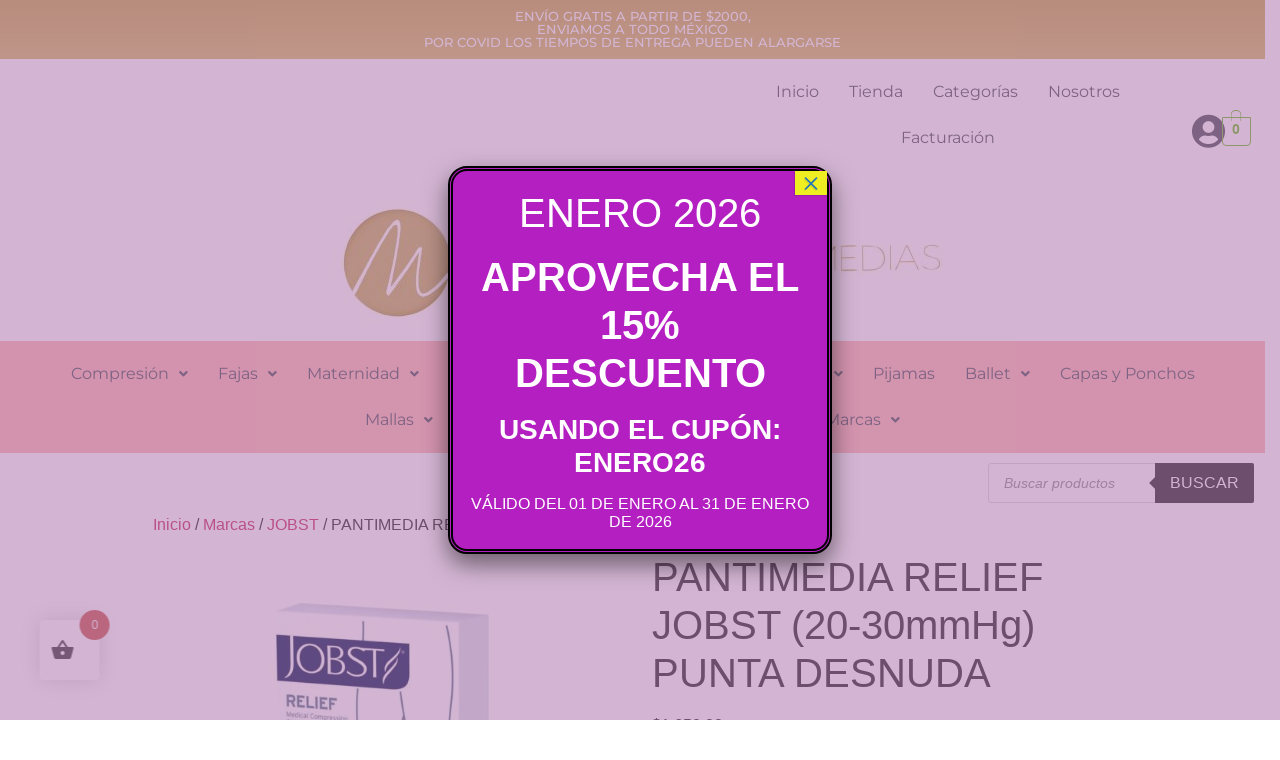

--- FILE ---
content_type: text/html; charset=UTF-8
request_url: https://www.elmundodelasmedias.com/producto/pantimedia-punta-abierta-relief-jobst-20-30mmhg/
body_size: 31185
content:
<!DOCTYPE html>
<html lang="es">
<head>
	<meta charset="UTF-8" />
	<meta name="viewport" content="width=device-width, initial-scale=1" />
	<link rel="profile" href="http://gmpg.org/xfn/11" />
	<link rel="pingback" href="https://www.elmundodelasmedias.com/xmlrpc.php" />
	<title>PANTIMEDIA RELIEF JOBST (20-30mmHg) PUNTA DESNUDA &#8211; El mundo de las medias</title>
<meta name='robots' content='max-image-preview:large' />
<link rel='dns-prefetch' href='//www.googletagmanager.com' />
<link rel="alternate" type="application/rss+xml" title="El mundo de las medias &raquo; Feed" href="https://www.elmundodelasmedias.com/feed/" />
<link rel="alternate" type="application/rss+xml" title="El mundo de las medias &raquo; RSS de los comentarios" href="https://www.elmundodelasmedias.com/comments/feed/" />
<link rel="alternate" title="oEmbed (JSON)" type="application/json+oembed" href="https://www.elmundodelasmedias.com/wp-json/oembed/1.0/embed?url=https%3A%2F%2Fwww.elmundodelasmedias.com%2Fproducto%2Fpantimedia-punta-abierta-relief-jobst-20-30mmhg%2F" />
<link rel="alternate" title="oEmbed (XML)" type="text/xml+oembed" href="https://www.elmundodelasmedias.com/wp-json/oembed/1.0/embed?url=https%3A%2F%2Fwww.elmundodelasmedias.com%2Fproducto%2Fpantimedia-punta-abierta-relief-jobst-20-30mmhg%2F&#038;format=xml" />
<style id='wp-img-auto-sizes-contain-inline-css' type='text/css'>
img:is([sizes=auto i],[sizes^="auto," i]){contain-intrinsic-size:3000px 1500px}
/*# sourceURL=wp-img-auto-sizes-contain-inline-css */
</style>
<link rel='stylesheet' id='realvirtual_woocommerce_style-css' href='https://www.elmundodelasmedias.com/wp-content/plugins/rvcfdi-para-woocommerce/assets/realvirtual_woocommerce.css?ver=3.5' type='text/css' media='all' />
<link rel='stylesheet' id='hfe-widgets-style-css' href='https://www.elmundodelasmedias.com/wp-content/plugins/header-footer-elementor/inc/widgets-css/frontend.css?ver=2.7.0' type='text/css' media='all' />
<link rel='stylesheet' id='hfe-woo-product-grid-css' href='https://www.elmundodelasmedias.com/wp-content/plugins/header-footer-elementor/inc/widgets-css/woo-products.css?ver=2.7.0' type='text/css' media='all' />
<style id='wp-emoji-styles-inline-css' type='text/css'>

	img.wp-smiley, img.emoji {
		display: inline !important;
		border: none !important;
		box-shadow: none !important;
		height: 1em !important;
		width: 1em !important;
		margin: 0 0.07em !important;
		vertical-align: -0.1em !important;
		background: none !important;
		padding: 0 !important;
	}
/*# sourceURL=wp-emoji-styles-inline-css */
</style>
<link rel='stylesheet' id='wp-block-library-css' href='https://www.elmundodelasmedias.com/wp-includes/css/dist/block-library/style.min.css?ver=6.9' type='text/css' media='all' />
<style id='classic-theme-styles-inline-css' type='text/css'>
/*! This file is auto-generated */
.wp-block-button__link{color:#fff;background-color:#32373c;border-radius:9999px;box-shadow:none;text-decoration:none;padding:calc(.667em + 2px) calc(1.333em + 2px);font-size:1.125em}.wp-block-file__button{background:#32373c;color:#fff;text-decoration:none}
/*# sourceURL=/wp-includes/css/classic-themes.min.css */
</style>
<link rel='stylesheet' id='wp-components-css' href='https://www.elmundodelasmedias.com/wp-includes/css/dist/components/style.min.css?ver=6.9' type='text/css' media='all' />
<link rel='stylesheet' id='wp-preferences-css' href='https://www.elmundodelasmedias.com/wp-includes/css/dist/preferences/style.min.css?ver=6.9' type='text/css' media='all' />
<link rel='stylesheet' id='wp-block-editor-css' href='https://www.elmundodelasmedias.com/wp-includes/css/dist/block-editor/style.min.css?ver=6.9' type='text/css' media='all' />
<link rel='stylesheet' id='popup-maker-block-library-style-css' href='https://www.elmundodelasmedias.com/wp-content/plugins/popup-maker/dist/packages/block-library-style.css?ver=dbea705cfafe089d65f1' type='text/css' media='all' />
<style id='global-styles-inline-css' type='text/css'>
:root{--wp--preset--aspect-ratio--square: 1;--wp--preset--aspect-ratio--4-3: 4/3;--wp--preset--aspect-ratio--3-4: 3/4;--wp--preset--aspect-ratio--3-2: 3/2;--wp--preset--aspect-ratio--2-3: 2/3;--wp--preset--aspect-ratio--16-9: 16/9;--wp--preset--aspect-ratio--9-16: 9/16;--wp--preset--color--black: #000000;--wp--preset--color--cyan-bluish-gray: #abb8c3;--wp--preset--color--white: #ffffff;--wp--preset--color--pale-pink: #f78da7;--wp--preset--color--vivid-red: #cf2e2e;--wp--preset--color--luminous-vivid-orange: #ff6900;--wp--preset--color--luminous-vivid-amber: #fcb900;--wp--preset--color--light-green-cyan: #7bdcb5;--wp--preset--color--vivid-green-cyan: #00d084;--wp--preset--color--pale-cyan-blue: #8ed1fc;--wp--preset--color--vivid-cyan-blue: #0693e3;--wp--preset--color--vivid-purple: #9b51e0;--wp--preset--gradient--vivid-cyan-blue-to-vivid-purple: linear-gradient(135deg,rgb(6,147,227) 0%,rgb(155,81,224) 100%);--wp--preset--gradient--light-green-cyan-to-vivid-green-cyan: linear-gradient(135deg,rgb(122,220,180) 0%,rgb(0,208,130) 100%);--wp--preset--gradient--luminous-vivid-amber-to-luminous-vivid-orange: linear-gradient(135deg,rgb(252,185,0) 0%,rgb(255,105,0) 100%);--wp--preset--gradient--luminous-vivid-orange-to-vivid-red: linear-gradient(135deg,rgb(255,105,0) 0%,rgb(207,46,46) 100%);--wp--preset--gradient--very-light-gray-to-cyan-bluish-gray: linear-gradient(135deg,rgb(238,238,238) 0%,rgb(169,184,195) 100%);--wp--preset--gradient--cool-to-warm-spectrum: linear-gradient(135deg,rgb(74,234,220) 0%,rgb(151,120,209) 20%,rgb(207,42,186) 40%,rgb(238,44,130) 60%,rgb(251,105,98) 80%,rgb(254,248,76) 100%);--wp--preset--gradient--blush-light-purple: linear-gradient(135deg,rgb(255,206,236) 0%,rgb(152,150,240) 100%);--wp--preset--gradient--blush-bordeaux: linear-gradient(135deg,rgb(254,205,165) 0%,rgb(254,45,45) 50%,rgb(107,0,62) 100%);--wp--preset--gradient--luminous-dusk: linear-gradient(135deg,rgb(255,203,112) 0%,rgb(199,81,192) 50%,rgb(65,88,208) 100%);--wp--preset--gradient--pale-ocean: linear-gradient(135deg,rgb(255,245,203) 0%,rgb(182,227,212) 50%,rgb(51,167,181) 100%);--wp--preset--gradient--electric-grass: linear-gradient(135deg,rgb(202,248,128) 0%,rgb(113,206,126) 100%);--wp--preset--gradient--midnight: linear-gradient(135deg,rgb(2,3,129) 0%,rgb(40,116,252) 100%);--wp--preset--font-size--small: 13px;--wp--preset--font-size--medium: 20px;--wp--preset--font-size--large: 36px;--wp--preset--font-size--x-large: 42px;--wp--preset--spacing--20: 0.44rem;--wp--preset--spacing--30: 0.67rem;--wp--preset--spacing--40: 1rem;--wp--preset--spacing--50: 1.5rem;--wp--preset--spacing--60: 2.25rem;--wp--preset--spacing--70: 3.38rem;--wp--preset--spacing--80: 5.06rem;--wp--preset--shadow--natural: 6px 6px 9px rgba(0, 0, 0, 0.2);--wp--preset--shadow--deep: 12px 12px 50px rgba(0, 0, 0, 0.4);--wp--preset--shadow--sharp: 6px 6px 0px rgba(0, 0, 0, 0.2);--wp--preset--shadow--outlined: 6px 6px 0px -3px rgb(255, 255, 255), 6px 6px rgb(0, 0, 0);--wp--preset--shadow--crisp: 6px 6px 0px rgb(0, 0, 0);}:where(.is-layout-flex){gap: 0.5em;}:where(.is-layout-grid){gap: 0.5em;}body .is-layout-flex{display: flex;}.is-layout-flex{flex-wrap: wrap;align-items: center;}.is-layout-flex > :is(*, div){margin: 0;}body .is-layout-grid{display: grid;}.is-layout-grid > :is(*, div){margin: 0;}:where(.wp-block-columns.is-layout-flex){gap: 2em;}:where(.wp-block-columns.is-layout-grid){gap: 2em;}:where(.wp-block-post-template.is-layout-flex){gap: 1.25em;}:where(.wp-block-post-template.is-layout-grid){gap: 1.25em;}.has-black-color{color: var(--wp--preset--color--black) !important;}.has-cyan-bluish-gray-color{color: var(--wp--preset--color--cyan-bluish-gray) !important;}.has-white-color{color: var(--wp--preset--color--white) !important;}.has-pale-pink-color{color: var(--wp--preset--color--pale-pink) !important;}.has-vivid-red-color{color: var(--wp--preset--color--vivid-red) !important;}.has-luminous-vivid-orange-color{color: var(--wp--preset--color--luminous-vivid-orange) !important;}.has-luminous-vivid-amber-color{color: var(--wp--preset--color--luminous-vivid-amber) !important;}.has-light-green-cyan-color{color: var(--wp--preset--color--light-green-cyan) !important;}.has-vivid-green-cyan-color{color: var(--wp--preset--color--vivid-green-cyan) !important;}.has-pale-cyan-blue-color{color: var(--wp--preset--color--pale-cyan-blue) !important;}.has-vivid-cyan-blue-color{color: var(--wp--preset--color--vivid-cyan-blue) !important;}.has-vivid-purple-color{color: var(--wp--preset--color--vivid-purple) !important;}.has-black-background-color{background-color: var(--wp--preset--color--black) !important;}.has-cyan-bluish-gray-background-color{background-color: var(--wp--preset--color--cyan-bluish-gray) !important;}.has-white-background-color{background-color: var(--wp--preset--color--white) !important;}.has-pale-pink-background-color{background-color: var(--wp--preset--color--pale-pink) !important;}.has-vivid-red-background-color{background-color: var(--wp--preset--color--vivid-red) !important;}.has-luminous-vivid-orange-background-color{background-color: var(--wp--preset--color--luminous-vivid-orange) !important;}.has-luminous-vivid-amber-background-color{background-color: var(--wp--preset--color--luminous-vivid-amber) !important;}.has-light-green-cyan-background-color{background-color: var(--wp--preset--color--light-green-cyan) !important;}.has-vivid-green-cyan-background-color{background-color: var(--wp--preset--color--vivid-green-cyan) !important;}.has-pale-cyan-blue-background-color{background-color: var(--wp--preset--color--pale-cyan-blue) !important;}.has-vivid-cyan-blue-background-color{background-color: var(--wp--preset--color--vivid-cyan-blue) !important;}.has-vivid-purple-background-color{background-color: var(--wp--preset--color--vivid-purple) !important;}.has-black-border-color{border-color: var(--wp--preset--color--black) !important;}.has-cyan-bluish-gray-border-color{border-color: var(--wp--preset--color--cyan-bluish-gray) !important;}.has-white-border-color{border-color: var(--wp--preset--color--white) !important;}.has-pale-pink-border-color{border-color: var(--wp--preset--color--pale-pink) !important;}.has-vivid-red-border-color{border-color: var(--wp--preset--color--vivid-red) !important;}.has-luminous-vivid-orange-border-color{border-color: var(--wp--preset--color--luminous-vivid-orange) !important;}.has-luminous-vivid-amber-border-color{border-color: var(--wp--preset--color--luminous-vivid-amber) !important;}.has-light-green-cyan-border-color{border-color: var(--wp--preset--color--light-green-cyan) !important;}.has-vivid-green-cyan-border-color{border-color: var(--wp--preset--color--vivid-green-cyan) !important;}.has-pale-cyan-blue-border-color{border-color: var(--wp--preset--color--pale-cyan-blue) !important;}.has-vivid-cyan-blue-border-color{border-color: var(--wp--preset--color--vivid-cyan-blue) !important;}.has-vivid-purple-border-color{border-color: var(--wp--preset--color--vivid-purple) !important;}.has-vivid-cyan-blue-to-vivid-purple-gradient-background{background: var(--wp--preset--gradient--vivid-cyan-blue-to-vivid-purple) !important;}.has-light-green-cyan-to-vivid-green-cyan-gradient-background{background: var(--wp--preset--gradient--light-green-cyan-to-vivid-green-cyan) !important;}.has-luminous-vivid-amber-to-luminous-vivid-orange-gradient-background{background: var(--wp--preset--gradient--luminous-vivid-amber-to-luminous-vivid-orange) !important;}.has-luminous-vivid-orange-to-vivid-red-gradient-background{background: var(--wp--preset--gradient--luminous-vivid-orange-to-vivid-red) !important;}.has-very-light-gray-to-cyan-bluish-gray-gradient-background{background: var(--wp--preset--gradient--very-light-gray-to-cyan-bluish-gray) !important;}.has-cool-to-warm-spectrum-gradient-background{background: var(--wp--preset--gradient--cool-to-warm-spectrum) !important;}.has-blush-light-purple-gradient-background{background: var(--wp--preset--gradient--blush-light-purple) !important;}.has-blush-bordeaux-gradient-background{background: var(--wp--preset--gradient--blush-bordeaux) !important;}.has-luminous-dusk-gradient-background{background: var(--wp--preset--gradient--luminous-dusk) !important;}.has-pale-ocean-gradient-background{background: var(--wp--preset--gradient--pale-ocean) !important;}.has-electric-grass-gradient-background{background: var(--wp--preset--gradient--electric-grass) !important;}.has-midnight-gradient-background{background: var(--wp--preset--gradient--midnight) !important;}.has-small-font-size{font-size: var(--wp--preset--font-size--small) !important;}.has-medium-font-size{font-size: var(--wp--preset--font-size--medium) !important;}.has-large-font-size{font-size: var(--wp--preset--font-size--large) !important;}.has-x-large-font-size{font-size: var(--wp--preset--font-size--x-large) !important;}
:where(.wp-block-post-template.is-layout-flex){gap: 1.25em;}:where(.wp-block-post-template.is-layout-grid){gap: 1.25em;}
:where(.wp-block-term-template.is-layout-flex){gap: 1.25em;}:where(.wp-block-term-template.is-layout-grid){gap: 1.25em;}
:where(.wp-block-columns.is-layout-flex){gap: 2em;}:where(.wp-block-columns.is-layout-grid){gap: 2em;}
:root :where(.wp-block-pullquote){font-size: 1.5em;line-height: 1.6;}
/*# sourceURL=global-styles-inline-css */
</style>
<link rel='stylesheet' id='contact-form-7-css' href='https://www.elmundodelasmedias.com/wp-content/plugins/contact-form-7/includes/css/styles.css?ver=6.1.4' type='text/css' media='all' />
<link rel='stylesheet' id='photoswipe-css' href='https://www.elmundodelasmedias.com/wp-content/plugins/woocommerce/assets/css/photoswipe/photoswipe.min.css?ver=10.4.3' type='text/css' media='all' />
<link rel='stylesheet' id='photoswipe-default-skin-css' href='https://www.elmundodelasmedias.com/wp-content/plugins/woocommerce/assets/css/photoswipe/default-skin/default-skin.min.css?ver=10.4.3' type='text/css' media='all' />
<link rel='stylesheet' id='woocommerce-layout-css' href='https://www.elmundodelasmedias.com/wp-content/plugins/woocommerce/assets/css/woocommerce-layout.css?ver=10.4.3' type='text/css' media='all' />
<link rel='stylesheet' id='woocommerce-smallscreen-css' href='https://www.elmundodelasmedias.com/wp-content/plugins/woocommerce/assets/css/woocommerce-smallscreen.css?ver=10.4.3' type='text/css' media='only screen and (max-width: 768px)' />
<link rel='stylesheet' id='woocommerce-general-css' href='https://www.elmundodelasmedias.com/wp-content/plugins/woocommerce/assets/css/woocommerce.css?ver=10.4.3' type='text/css' media='all' />
<style id='woocommerce-inline-inline-css' type='text/css'>
.woocommerce form .form-row .required { visibility: visible; }
/*# sourceURL=woocommerce-inline-inline-css */
</style>
<link rel='stylesheet' id='wcz-frontend-css' href='https://www.elmundodelasmedias.com/wp-content/plugins/woocustomizer/assets/css/frontend.css?ver=2.6.3' type='text/css' media='all' />
<link rel='stylesheet' id='ckpg-checkout-style-css' href='https://www.elmundodelasmedias.com/wp-content/plugins/conekta-payment-gateway/assets/styles.css?ver=1.0' type='text/css' media='all' />
<link rel='stylesheet' id='hfe-style-css' href='https://www.elmundodelasmedias.com/wp-content/plugins/header-footer-elementor/assets/css/header-footer-elementor.css?ver=2.7.0' type='text/css' media='all' />
<link rel='stylesheet' id='elementor-icons-css' href='https://www.elmundodelasmedias.com/wp-content/plugins/elementor/assets/lib/eicons/css/elementor-icons.min.css?ver=5.44.0' type='text/css' media='all' />
<link rel='stylesheet' id='elementor-frontend-css' href='https://www.elmundodelasmedias.com/wp-content/plugins/elementor/assets/css/frontend.min.css?ver=3.33.4' type='text/css' media='all' />
<link rel='stylesheet' id='elementor-post-4208-css' href='https://www.elmundodelasmedias.com/wp-content/uploads/elementor/css/post-4208.css?ver=1767659471' type='text/css' media='all' />
<link rel='stylesheet' id='eihe-front-style-css' href='https://www.elmundodelasmedias.com/wp-content/plugins/image-hover-effects-addon-for-elementor/assets/style.min.css?ver=1.4.4' type='text/css' media='all' />
<link rel='stylesheet' id='font-awesome-5-all-css' href='https://www.elmundodelasmedias.com/wp-content/plugins/elementor/assets/lib/font-awesome/css/all.min.css?ver=3.33.4' type='text/css' media='all' />
<link rel='stylesheet' id='font-awesome-4-shim-css' href='https://www.elmundodelasmedias.com/wp-content/plugins/elementor/assets/lib/font-awesome/css/v4-shims.min.css?ver=3.33.4' type='text/css' media='all' />
<link rel='stylesheet' id='elementor-post-5283-css' href='https://www.elmundodelasmedias.com/wp-content/uploads/elementor/css/post-5283.css?ver=1767659472' type='text/css' media='all' />
<link rel='stylesheet' id='elementor-post-6170-css' href='https://www.elmundodelasmedias.com/wp-content/uploads/elementor/css/post-6170.css?ver=1767659472' type='text/css' media='all' />
<link rel='stylesheet' id='woo-variation-swatches-css' href='https://www.elmundodelasmedias.com/wp-content/plugins/woo-variation-swatches/assets/css/frontend.min.css?ver=1765361813' type='text/css' media='all' />
<style id='woo-variation-swatches-inline-css' type='text/css'>
:root {
--wvs-tick:url("data:image/svg+xml;utf8,%3Csvg filter='drop-shadow(0px 0px 2px rgb(0 0 0 / .8))' xmlns='http://www.w3.org/2000/svg'  viewBox='0 0 30 30'%3E%3Cpath fill='none' stroke='%23ffffff' stroke-linecap='round' stroke-linejoin='round' stroke-width='4' d='M4 16L11 23 27 7'/%3E%3C/svg%3E");

--wvs-cross:url("data:image/svg+xml;utf8,%3Csvg filter='drop-shadow(0px 0px 5px rgb(255 255 255 / .6))' xmlns='http://www.w3.org/2000/svg' width='72px' height='72px' viewBox='0 0 24 24'%3E%3Cpath fill='none' stroke='%23ff0000' stroke-linecap='round' stroke-width='0.6' d='M5 5L19 19M19 5L5 19'/%3E%3C/svg%3E");
--wvs-single-product-item-width:30px;
--wvs-single-product-item-height:30px;
--wvs-single-product-item-font-size:16px}
/*# sourceURL=woo-variation-swatches-inline-css */
</style>
<link rel='stylesheet' id='hint-css' href='https://www.elmundodelasmedias.com/wp-content/plugins/woo-fly-cart/assets/hint/hint.min.css?ver=6.9' type='text/css' media='all' />
<link rel='stylesheet' id='perfect-scrollbar-css' href='https://www.elmundodelasmedias.com/wp-content/plugins/woo-fly-cart/assets/perfect-scrollbar/css/perfect-scrollbar.min.css?ver=6.9' type='text/css' media='all' />
<link rel='stylesheet' id='perfect-scrollbar-wpc-css' href='https://www.elmundodelasmedias.com/wp-content/plugins/woo-fly-cart/assets/perfect-scrollbar/css/custom-theme.css?ver=6.9' type='text/css' media='all' />
<link rel='stylesheet' id='woofc-fonts-css' href='https://www.elmundodelasmedias.com/wp-content/plugins/woo-fly-cart/assets/css/fonts.css?ver=6.9' type='text/css' media='all' />
<link rel='stylesheet' id='woofc-frontend-css' href='https://www.elmundodelasmedias.com/wp-content/plugins/woo-fly-cart/assets/css/frontend.css?ver=5.9.8' type='text/css' media='all' />
<style id='woofc-frontend-inline-css' type='text/css'>
.woofc-area.woofc-style-01 .woofc-inner, .woofc-area.woofc-style-03 .woofc-inner, .woofc-area.woofc-style-02 .woofc-area-bot .woofc-action .woofc-action-inner > div a:hover, .woofc-area.woofc-style-04 .woofc-area-bot .woofc-action .woofc-action-inner > div a:hover {
                            background-color: #cc6055;
                        }

                        .woofc-area.woofc-style-01 .woofc-area-bot .woofc-action .woofc-action-inner > div a, .woofc-area.woofc-style-02 .woofc-area-bot .woofc-action .woofc-action-inner > div a, .woofc-area.woofc-style-03 .woofc-area-bot .woofc-action .woofc-action-inner > div a, .woofc-area.woofc-style-04 .woofc-area-bot .woofc-action .woofc-action-inner > div a {
                            outline: none;
                            color: #cc6055;
                        }

                        .woofc-area.woofc-style-02 .woofc-area-bot .woofc-action .woofc-action-inner > div a, .woofc-area.woofc-style-04 .woofc-area-bot .woofc-action .woofc-action-inner > div a {
                            border-color: #cc6055;
                        }

                        .woofc-area.woofc-style-05 .woofc-inner{
                            background-color: #cc6055;
                            background-image: url('');
                            background-size: cover;
                            background-position: center;
                            background-repeat: no-repeat;
                        }
                        
                        .woofc-count span {
                            background-color: #cc6055;
                        }
/*# sourceURL=woofc-frontend-inline-css */
</style>
<link rel='stylesheet' id='dgwt-wcas-style-css' href='https://www.elmundodelasmedias.com/wp-content/plugins/ajax-search-for-woocommerce/assets/css/style.min.css?ver=1.32.0' type='text/css' media='all' />
<link rel='stylesheet' id='hello-elementor-css' href='https://www.elmundodelasmedias.com/wp-content/themes/hello-elementor/style.min.css?ver=2.5.0' type='text/css' media='all' />
<link rel='stylesheet' id='hello-elementor-theme-style-css' href='https://www.elmundodelasmedias.com/wp-content/themes/hello-elementor/theme.min.css?ver=2.5.0' type='text/css' media='all' />
<style id='wcz-customizer-custom-css-inline-css' type='text/css'>
body.wcz-btns.wcz-woocommerce ul.products li.product a.button,
					body.wcz-btns.wcz-woocommerce .related.products ul.products li.product a.button,
					body.wcz-btns.wcz-woocommerce.single-product div.product form.cart .button,
					body.wcz-btns.wcz-woocommerce.single-product .woocommerce-Reviews form.comment-form input.submit,
                    body.wcz-btns.wcz-woocommerce.wcz-wooblocks ul.wc-block-grid__products li.wc-block-grid__product .add_to_cart_button{background-color:#cfb65b !important;color:#000000 !important;text-shadow:none;}body.wcz-btns.wcz-woocommerce ul.products li.product a.button:hover,
					body.wcz-btns.wcz-woocommerce .related.products ul.products li.product a.button:hover,
					body.wcz-btns.wcz-woocommerce.single-product div.product form.cart .button:hover,
					body.wcz-btns.wcz-woocommerce.single-product .woocommerce-Reviews form.comment-form input.submit:hover,
                    body.wcz-btns.wcz-woocommerce.wcz-wooblocks ul.wc-block-grid__products li.wc-block-grid__product .add_to_cart_button:hover{background-color:#dd9933 !important;color:#000000 !important;}body.woocommerce.wcz-woocommerce ul.products li.product .price,
					body.wcz-woocommerce .products .product .price,
                    body.wcz-wooblocks ul.wc-block-grid__products li.wc-block-grid__product .wc-block-grid__product-price{font-size:17px !important;}body.woocommerce.wcz-woocommerce ul.products li.product .price,
					body.wcz-woocommerce .products .product .price,
                    body.wcz-wooblocks ul.wc-block-grid__products li.wc-block-grid__product .wc-block-grid__product-price__value,
                    body.wcz-wooblocks ul.wc-block-grid__products li.wc-block-grid__product .wc-block-grid__product-price ins{color:#000000 !important;}body.wcz-wooblocks ul.wc-block-grid__products li.wc-block-grid__product .wc-block-grid__product-price del{color:rgba(0, 0, 0, 0.45);}body.single-product .product_meta .sku_wrapper{display:none !important;}body.single-product .product_meta .tagged_as{display:none !important;}
/*# sourceURL=wcz-customizer-custom-css-inline-css */
</style>
<link rel='stylesheet' id='popup-maker-site-css' href='//www.elmundodelasmedias.com/wp-content/uploads/pum/pum-site-styles.css?generated=1767638088&#038;ver=1.21.5' type='text/css' media='all' />
<link rel='stylesheet' id='hfe-elementor-icons-css' href='https://www.elmundodelasmedias.com/wp-content/plugins/elementor/assets/lib/eicons/css/elementor-icons.min.css?ver=5.34.0' type='text/css' media='all' />
<link rel='stylesheet' id='hfe-icons-list-css' href='https://www.elmundodelasmedias.com/wp-content/plugins/elementor/assets/css/widget-icon-list.min.css?ver=3.24.3' type='text/css' media='all' />
<link rel='stylesheet' id='hfe-social-icons-css' href='https://www.elmundodelasmedias.com/wp-content/plugins/elementor/assets/css/widget-social-icons.min.css?ver=3.24.0' type='text/css' media='all' />
<link rel='stylesheet' id='hfe-social-share-icons-brands-css' href='https://www.elmundodelasmedias.com/wp-content/plugins/elementor/assets/lib/font-awesome/css/brands.css?ver=5.15.3' type='text/css' media='all' />
<link rel='stylesheet' id='hfe-social-share-icons-fontawesome-css' href='https://www.elmundodelasmedias.com/wp-content/plugins/elementor/assets/lib/font-awesome/css/fontawesome.css?ver=5.15.3' type='text/css' media='all' />
<link rel='stylesheet' id='hfe-nav-menu-icons-css' href='https://www.elmundodelasmedias.com/wp-content/plugins/elementor/assets/lib/font-awesome/css/solid.css?ver=5.15.3' type='text/css' media='all' />
<link rel='stylesheet' id='elementor-gf-local-montserrat-css' href='https://www.elmundodelasmedias.com/wp-content/uploads/elementor/google-fonts/css/montserrat.css?ver=1745373678' type='text/css' media='all' />
<link rel='stylesheet' id='elementor-icons-shared-0-css' href='https://www.elmundodelasmedias.com/wp-content/plugins/elementor/assets/lib/font-awesome/css/fontawesome.min.css?ver=5.15.3' type='text/css' media='all' />
<link rel='stylesheet' id='elementor-icons-fa-solid-css' href='https://www.elmundodelasmedias.com/wp-content/plugins/elementor/assets/lib/font-awesome/css/solid.min.css?ver=5.15.3' type='text/css' media='all' />
<link rel='stylesheet' id='elementor-icons-fa-regular-css' href='https://www.elmundodelasmedias.com/wp-content/plugins/elementor/assets/lib/font-awesome/css/regular.min.css?ver=5.15.3' type='text/css' media='all' />
<link rel='stylesheet' id='elementor-icons-fa-brands-css' href='https://www.elmundodelasmedias.com/wp-content/plugins/elementor/assets/lib/font-awesome/css/brands.min.css?ver=5.15.3' type='text/css' media='all' />
<script type="text/javascript" src="https://www.elmundodelasmedias.com/wp-includes/js/jquery/jquery.min.js?ver=3.7.1" id="jquery-core-js"></script>
<script type="text/javascript" src="https://www.elmundodelasmedias.com/wp-includes/js/jquery/jquery-migrate.min.js?ver=3.4.1" id="jquery-migrate-js"></script>
<script type="text/javascript" id="jquery-js-after">
/* <![CDATA[ */
!function($){"use strict";$(document).ready(function(){$(this).scrollTop()>100&&$(".hfe-scroll-to-top-wrap").removeClass("hfe-scroll-to-top-hide"),$(window).scroll(function(){$(this).scrollTop()<100?$(".hfe-scroll-to-top-wrap").fadeOut(300):$(".hfe-scroll-to-top-wrap").fadeIn(300)}),$(".hfe-scroll-to-top-wrap").on("click",function(){$("html, body").animate({scrollTop:0},300);return!1})})}(jQuery);
!function($){'use strict';$(document).ready(function(){var bar=$('.hfe-reading-progress-bar');if(!bar.length)return;$(window).on('scroll',function(){var s=$(window).scrollTop(),d=$(document).height()-$(window).height(),p=d? s/d*100:0;bar.css('width',p+'%')});});}(jQuery);
//# sourceURL=jquery-js-after
/* ]]> */
</script>
<script type="text/javascript" src="https://www.elmundodelasmedias.com/wp-content/plugins/woocommerce/assets/js/flexslider/jquery.flexslider.min.js?ver=2.7.2-wc.10.4.3" id="wc-flexslider-js" defer="defer" data-wp-strategy="defer"></script>
<script type="text/javascript" src="https://www.elmundodelasmedias.com/wp-content/plugins/woocommerce/assets/js/photoswipe/photoswipe.min.js?ver=4.1.1-wc.10.4.3" id="wc-photoswipe-js" defer="defer" data-wp-strategy="defer"></script>
<script type="text/javascript" src="https://www.elmundodelasmedias.com/wp-content/plugins/woocommerce/assets/js/photoswipe/photoswipe-ui-default.min.js?ver=4.1.1-wc.10.4.3" id="wc-photoswipe-ui-default-js" defer="defer" data-wp-strategy="defer"></script>
<script type="text/javascript" id="wc-single-product-js-extra">
/* <![CDATA[ */
var wc_single_product_params = {"i18n_required_rating_text":"Por favor elige una puntuaci\u00f3n","i18n_rating_options":["1 of 5 stars","2 of 5 stars","3 of 5 stars","4 of 5 stars","5 of 5 stars"],"i18n_product_gallery_trigger_text":"View full-screen image gallery","review_rating_required":"yes","flexslider":{"rtl":false,"animation":"slide","smoothHeight":true,"directionNav":false,"controlNav":"thumbnails","slideshow":false,"animationSpeed":500,"animationLoop":false,"allowOneSlide":false},"zoom_enabled":"","zoom_options":[],"photoswipe_enabled":"1","photoswipe_options":{"shareEl":false,"closeOnScroll":false,"history":false,"hideAnimationDuration":0,"showAnimationDuration":0},"flexslider_enabled":"1"};
//# sourceURL=wc-single-product-js-extra
/* ]]> */
</script>
<script type="text/javascript" src="https://www.elmundodelasmedias.com/wp-content/plugins/woocommerce/assets/js/frontend/single-product.min.js?ver=10.4.3" id="wc-single-product-js" defer="defer" data-wp-strategy="defer"></script>
<script type="text/javascript" src="https://www.elmundodelasmedias.com/wp-content/plugins/woocommerce/assets/js/jquery-blockui/jquery.blockUI.min.js?ver=2.7.0-wc.10.4.3" id="wc-jquery-blockui-js" data-wp-strategy="defer"></script>
<script type="text/javascript" src="https://www.elmundodelasmedias.com/wp-content/plugins/woocommerce/assets/js/js-cookie/js.cookie.min.js?ver=2.1.4-wc.10.4.3" id="wc-js-cookie-js" data-wp-strategy="defer"></script>
<script type="text/javascript" id="woocommerce-js-extra">
/* <![CDATA[ */
var woocommerce_params = {"ajax_url":"/wp-admin/admin-ajax.php","wc_ajax_url":"/?wc-ajax=%%endpoint%%","i18n_password_show":"Show password","i18n_password_hide":"Hide password"};
//# sourceURL=woocommerce-js-extra
/* ]]> */
</script>
<script type="text/javascript" src="https://www.elmundodelasmedias.com/wp-content/plugins/woocommerce/assets/js/frontend/woocommerce.min.js?ver=10.4.3" id="woocommerce-js" defer="defer" data-wp-strategy="defer"></script>
<script type="text/javascript" src="https://www.elmundodelasmedias.com/wp-content/plugins/elementor/assets/lib/font-awesome/js/v4-shims.min.js?ver=3.33.4" id="font-awesome-4-shim-js"></script>
<link rel="https://api.w.org/" href="https://www.elmundodelasmedias.com/wp-json/" /><link rel="alternate" title="JSON" type="application/json" href="https://www.elmundodelasmedias.com/wp-json/wp/v2/product/7749" /><link rel="EditURI" type="application/rsd+xml" title="RSD" href="https://www.elmundodelasmedias.com/xmlrpc.php?rsd" />
<meta name="generator" content="WordPress 6.9" />
<meta name="generator" content="WooCommerce 10.4.3" />
<link rel="canonical" href="https://www.elmundodelasmedias.com/producto/pantimedia-punta-abierta-relief-jobst-20-30mmhg/" />
<link rel='shortlink' href='https://www.elmundodelasmedias.com/?p=7749' />
<meta name="generator" content="Site Kit by Google 1.167.0" />		<style>
			.dgwt-wcas-ico-magnifier,.dgwt-wcas-ico-magnifier-handler{max-width:20px}.dgwt-wcas-search-wrapp{max-width:600px}		</style>
			<noscript><style>.woocommerce-product-gallery{ opacity: 1 !important; }</style></noscript>
	
<!-- Metaetiquetas de Google AdSense añadidas por Site Kit -->
<meta name="google-adsense-platform-account" content="ca-host-pub-2644536267352236">
<meta name="google-adsense-platform-domain" content="sitekit.withgoogle.com">
<!-- Acabar con las metaetiquetas de Google AdSense añadidas por Site Kit -->
<meta name="generator" content="Elementor 3.33.4; settings: css_print_method-external, google_font-enabled, font_display-auto">
			<style>
				.e-con.e-parent:nth-of-type(n+4):not(.e-lazyloaded):not(.e-no-lazyload),
				.e-con.e-parent:nth-of-type(n+4):not(.e-lazyloaded):not(.e-no-lazyload) * {
					background-image: none !important;
				}
				@media screen and (max-height: 1024px) {
					.e-con.e-parent:nth-of-type(n+3):not(.e-lazyloaded):not(.e-no-lazyload),
					.e-con.e-parent:nth-of-type(n+3):not(.e-lazyloaded):not(.e-no-lazyload) * {
						background-image: none !important;
					}
				}
				@media screen and (max-height: 640px) {
					.e-con.e-parent:nth-of-type(n+2):not(.e-lazyloaded):not(.e-no-lazyload),
					.e-con.e-parent:nth-of-type(n+2):not(.e-lazyloaded):not(.e-no-lazyload) * {
						background-image: none !important;
					}
				}
			</style>
			</head>

<body class="wp-singular product-template-default single single-product postid-7749 wp-theme-hello-elementor theme-hello-elementor woocommerce woocommerce-page woocommerce-no-js wcz-woocommerce wcz-btns wcz-btn-style-plain ehf-header ehf-footer ehf-template-hello-elementor ehf-stylesheet-hello-elementor woo-variation-swatches wvs-behavior-blur wvs-theme-hello-elementor wvs-show-label wvs-tooltip elementor-default elementor-kit-4208">
<div id="page" class="hfeed site">

		<header id="masthead" itemscope="itemscope" itemtype="https://schema.org/WPHeader">
			<p class="main-title bhf-hidden" itemprop="headline"><a href="https://www.elmundodelasmedias.com" title="El mundo de las medias" rel="home">El mundo de las medias</a></p>
					<div data-elementor-type="wp-post" data-elementor-id="5283" class="elementor elementor-5283">
						<section class="elementor-section elementor-top-section elementor-element elementor-element-5b60e44 elementor-section-full_width elementor-section-height-default elementor-section-height-default" data-id="5b60e44" data-element_type="section" data-settings="{&quot;background_background&quot;:&quot;gradient&quot;}">
						<div class="elementor-container elementor-column-gap-default">
					<div class="elementor-column elementor-col-100 elementor-top-column elementor-element elementor-element-fa6bb82" data-id="fa6bb82" data-element_type="column">
			<div class="elementor-widget-wrap elementor-element-populated">
						<div class="elementor-element elementor-element-bd6fea8 elementor-widget elementor-widget-heading" data-id="bd6fea8" data-element_type="widget" data-widget_type="heading.default">
				<div class="elementor-widget-container">
					<h4 class="elementor-heading-title elementor-size-default">ENVÍO GRATIS A PARTIR DE $2000, <br>ENVIAMOS A TODO MÉXICO
<br>POR COVID LOS TIEMPOS DE ENTREGA PUEDEN  ALARGARSE</h4>				</div>
				</div>
					</div>
		</div>
					</div>
		</section>
				<section class="elementor-section elementor-top-section elementor-element elementor-element-59a7f9c elementor-section-full_width elementor-hidden-tablet elementor-hidden-phone elementor-section-height-default elementor-section-height-default" data-id="59a7f9c" data-element_type="section">
						<div class="elementor-container elementor-column-gap-default">
					<div class="elementor-column elementor-col-25 elementor-top-column elementor-element elementor-element-aee714a" data-id="aee714a" data-element_type="column">
			<div class="elementor-widget-wrap">
							</div>
		</div>
				<div class="elementor-column elementor-col-25 elementor-top-column elementor-element elementor-element-4b1a36c elementor-hidden-tablet elementor-hidden-phone" data-id="4b1a36c" data-element_type="column">
			<div class="elementor-widget-wrap elementor-element-populated">
						<div class="elementor-element elementor-element-de50452 hfe-nav-menu__align-center hfe-submenu-icon-arrow hfe-submenu-animation-none hfe-link-redirect-child hfe-nav-menu__breakpoint-tablet elementor-widget elementor-widget-navigation-menu" data-id="de50452" data-element_type="widget" data-settings="{&quot;padding_horizontal_menu_item&quot;:{&quot;unit&quot;:&quot;px&quot;,&quot;size&quot;:15,&quot;sizes&quot;:[]},&quot;padding_horizontal_menu_item_tablet&quot;:{&quot;unit&quot;:&quot;px&quot;,&quot;size&quot;:&quot;&quot;,&quot;sizes&quot;:[]},&quot;padding_horizontal_menu_item_mobile&quot;:{&quot;unit&quot;:&quot;px&quot;,&quot;size&quot;:&quot;&quot;,&quot;sizes&quot;:[]},&quot;padding_vertical_menu_item&quot;:{&quot;unit&quot;:&quot;px&quot;,&quot;size&quot;:15,&quot;sizes&quot;:[]},&quot;padding_vertical_menu_item_tablet&quot;:{&quot;unit&quot;:&quot;px&quot;,&quot;size&quot;:&quot;&quot;,&quot;sizes&quot;:[]},&quot;padding_vertical_menu_item_mobile&quot;:{&quot;unit&quot;:&quot;px&quot;,&quot;size&quot;:&quot;&quot;,&quot;sizes&quot;:[]},&quot;menu_space_between&quot;:{&quot;unit&quot;:&quot;px&quot;,&quot;size&quot;:&quot;&quot;,&quot;sizes&quot;:[]},&quot;menu_space_between_tablet&quot;:{&quot;unit&quot;:&quot;px&quot;,&quot;size&quot;:&quot;&quot;,&quot;sizes&quot;:[]},&quot;menu_space_between_mobile&quot;:{&quot;unit&quot;:&quot;px&quot;,&quot;size&quot;:&quot;&quot;,&quot;sizes&quot;:[]},&quot;menu_row_space&quot;:{&quot;unit&quot;:&quot;px&quot;,&quot;size&quot;:&quot;&quot;,&quot;sizes&quot;:[]},&quot;menu_row_space_tablet&quot;:{&quot;unit&quot;:&quot;px&quot;,&quot;size&quot;:&quot;&quot;,&quot;sizes&quot;:[]},&quot;menu_row_space_mobile&quot;:{&quot;unit&quot;:&quot;px&quot;,&quot;size&quot;:&quot;&quot;,&quot;sizes&quot;:[]},&quot;dropdown_border_radius&quot;:{&quot;unit&quot;:&quot;px&quot;,&quot;top&quot;:&quot;&quot;,&quot;right&quot;:&quot;&quot;,&quot;bottom&quot;:&quot;&quot;,&quot;left&quot;:&quot;&quot;,&quot;isLinked&quot;:true},&quot;dropdown_border_radius_tablet&quot;:{&quot;unit&quot;:&quot;px&quot;,&quot;top&quot;:&quot;&quot;,&quot;right&quot;:&quot;&quot;,&quot;bottom&quot;:&quot;&quot;,&quot;left&quot;:&quot;&quot;,&quot;isLinked&quot;:true},&quot;dropdown_border_radius_mobile&quot;:{&quot;unit&quot;:&quot;px&quot;,&quot;top&quot;:&quot;&quot;,&quot;right&quot;:&quot;&quot;,&quot;bottom&quot;:&quot;&quot;,&quot;left&quot;:&quot;&quot;,&quot;isLinked&quot;:true},&quot;width_dropdown_item&quot;:{&quot;unit&quot;:&quot;px&quot;,&quot;size&quot;:&quot;220&quot;,&quot;sizes&quot;:[]},&quot;width_dropdown_item_tablet&quot;:{&quot;unit&quot;:&quot;px&quot;,&quot;size&quot;:&quot;&quot;,&quot;sizes&quot;:[]},&quot;width_dropdown_item_mobile&quot;:{&quot;unit&quot;:&quot;px&quot;,&quot;size&quot;:&quot;&quot;,&quot;sizes&quot;:[]},&quot;padding_horizontal_dropdown_item&quot;:{&quot;unit&quot;:&quot;px&quot;,&quot;size&quot;:&quot;&quot;,&quot;sizes&quot;:[]},&quot;padding_horizontal_dropdown_item_tablet&quot;:{&quot;unit&quot;:&quot;px&quot;,&quot;size&quot;:&quot;&quot;,&quot;sizes&quot;:[]},&quot;padding_horizontal_dropdown_item_mobile&quot;:{&quot;unit&quot;:&quot;px&quot;,&quot;size&quot;:&quot;&quot;,&quot;sizes&quot;:[]},&quot;padding_vertical_dropdown_item&quot;:{&quot;unit&quot;:&quot;px&quot;,&quot;size&quot;:15,&quot;sizes&quot;:[]},&quot;padding_vertical_dropdown_item_tablet&quot;:{&quot;unit&quot;:&quot;px&quot;,&quot;size&quot;:&quot;&quot;,&quot;sizes&quot;:[]},&quot;padding_vertical_dropdown_item_mobile&quot;:{&quot;unit&quot;:&quot;px&quot;,&quot;size&quot;:&quot;&quot;,&quot;sizes&quot;:[]},&quot;distance_from_menu&quot;:{&quot;unit&quot;:&quot;px&quot;,&quot;size&quot;:&quot;&quot;,&quot;sizes&quot;:[]},&quot;distance_from_menu_tablet&quot;:{&quot;unit&quot;:&quot;px&quot;,&quot;size&quot;:&quot;&quot;,&quot;sizes&quot;:[]},&quot;distance_from_menu_mobile&quot;:{&quot;unit&quot;:&quot;px&quot;,&quot;size&quot;:&quot;&quot;,&quot;sizes&quot;:[]},&quot;toggle_size&quot;:{&quot;unit&quot;:&quot;px&quot;,&quot;size&quot;:&quot;&quot;,&quot;sizes&quot;:[]},&quot;toggle_size_tablet&quot;:{&quot;unit&quot;:&quot;px&quot;,&quot;size&quot;:&quot;&quot;,&quot;sizes&quot;:[]},&quot;toggle_size_mobile&quot;:{&quot;unit&quot;:&quot;px&quot;,&quot;size&quot;:&quot;&quot;,&quot;sizes&quot;:[]},&quot;toggle_border_width&quot;:{&quot;unit&quot;:&quot;px&quot;,&quot;size&quot;:&quot;&quot;,&quot;sizes&quot;:[]},&quot;toggle_border_width_tablet&quot;:{&quot;unit&quot;:&quot;px&quot;,&quot;size&quot;:&quot;&quot;,&quot;sizes&quot;:[]},&quot;toggle_border_width_mobile&quot;:{&quot;unit&quot;:&quot;px&quot;,&quot;size&quot;:&quot;&quot;,&quot;sizes&quot;:[]},&quot;toggle_border_radius&quot;:{&quot;unit&quot;:&quot;px&quot;,&quot;size&quot;:&quot;&quot;,&quot;sizes&quot;:[]},&quot;toggle_border_radius_tablet&quot;:{&quot;unit&quot;:&quot;px&quot;,&quot;size&quot;:&quot;&quot;,&quot;sizes&quot;:[]},&quot;toggle_border_radius_mobile&quot;:{&quot;unit&quot;:&quot;px&quot;,&quot;size&quot;:&quot;&quot;,&quot;sizes&quot;:[]}}" data-widget_type="navigation-menu.default">
				<div class="elementor-widget-container">
								<div class="hfe-nav-menu hfe-layout-horizontal hfe-nav-menu-layout horizontal hfe-pointer__none" data-layout="horizontal">
				<div role="button" class="hfe-nav-menu__toggle elementor-clickable" tabindex="0" aria-label="Menu Toggle">
					<span class="screen-reader-text">Menú</span>
					<div class="hfe-nav-menu-icon">
						<i aria-hidden="true"  class="fas fa-align-justify"></i>					</div>
				</div>
				<nav class="hfe-nav-menu__layout-horizontal hfe-nav-menu__submenu-arrow" data-toggle-icon="&lt;i aria-hidden=&quot;true&quot; tabindex=&quot;0&quot; class=&quot;fas fa-align-justify&quot;&gt;&lt;/i&gt;" data-close-icon="&lt;i aria-hidden=&quot;true&quot; tabindex=&quot;0&quot; class=&quot;far fa-window-close&quot;&gt;&lt;/i&gt;" data-full-width="yes">
					<ul id="menu-1-de50452" class="hfe-nav-menu"><li id="menu-item-3968" class="menu-item menu-item-type-custom menu-item-object-custom menu-item-home parent hfe-creative-menu"><a href="https://www.elmundodelasmedias.com/" class = "hfe-menu-item">Inicio</a></li>
<li id="menu-item-3967" class="menu-item menu-item-type-custom menu-item-object-custom parent hfe-creative-menu"><a href="https://www.elmundodelasmedias.com/shop-3/" class = "hfe-menu-item">Tienda</a></li>
<li id="menu-item-4307" class="menu-item menu-item-type-post_type menu-item-object-page parent hfe-creative-menu"><a href="https://www.elmundodelasmedias.com/categorias/" class = "hfe-menu-item">Categorías</a></li>
<li id="menu-item-5412" class="menu-item menu-item-type-custom menu-item-object-custom parent hfe-creative-menu"><a href="https://www.elmundodelasmedias.com/nosotros/" class = "hfe-menu-item">Nosotros</a></li>
<li id="menu-item-5419" class="menu-item menu-item-type-post_type menu-item-object-page parent hfe-creative-menu"><a href="https://www.elmundodelasmedias.com/facturacion/" class = "hfe-menu-item">Facturación</a></li>
</ul> 
				</nav>
			</div>
							</div>
				</div>
					</div>
		</div>
				<div class="elementor-column elementor-col-25 elementor-top-column elementor-element elementor-element-d8ecfcf elementor-hidden-tablet elementor-hidden-phone" data-id="d8ecfcf" data-element_type="column">
			<div class="elementor-widget-wrap elementor-element-populated">
						<div class="elementor-element elementor-element-27f3f58 elementor-view-default elementor-widget elementor-widget-icon" data-id="27f3f58" data-element_type="widget" data-widget_type="icon.default">
				<div class="elementor-widget-container">
							<div class="elementor-icon-wrapper">
			<a class="elementor-icon" href="https://www.elmundodelasmedias.com/my-account-3/">
			<i aria-hidden="true" class="fas fa-user-circle"></i>			</a>
		</div>
						</div>
				</div>
					</div>
		</div>
				<div class="elementor-column elementor-col-25 elementor-top-column elementor-element elementor-element-a4a4d93 elementor-hidden-tablet elementor-hidden-phone" data-id="a4a4d93" data-element_type="column">
			<div class="elementor-widget-wrap elementor-element-populated">
						<div class="elementor-element elementor-element-5c537bd elementor-align-center elementor-mobile-align-center elementor-widget elementor-widget-hfe-cart" data-id="5c537bd" data-element_type="widget" data-settings="{&quot;align&quot;:&quot;center&quot;,&quot;align_mobile&quot;:&quot;center&quot;}" data-widget_type="hfe-cart.default">
				<div class="elementor-widget-container">
					
		<div class="hfe-masthead-custom-menu-items woocommerce-custom-menu-item">
			<div id="hfe-site-header-cart" class="hfe-site-header-cart hfe-menu-cart-with-border">
				<div class="hfe-site-header-cart-li current-menu-item">
				
					<a class="hfe-cart-container" href="https://www.elmundodelasmedias.com/cart/" title="View your shopping cart">
						<div class="hfe-cart-menu-wrap-default">
															<span class="hfe-cart-count">
									0								</span>
													</div>
					</a>
					            
				</div>
			</div>
		</div> 
						</div>
				</div>
					</div>
		</div>
					</div>
		</section>
				<section class="elementor-section elementor-top-section elementor-element elementor-element-26f5146 elementor-hidden-tablet elementor-hidden-phone elementor-section-boxed elementor-section-height-default elementor-section-height-default" data-id="26f5146" data-element_type="section">
						<div class="elementor-container elementor-column-gap-default">
					<div class="elementor-column elementor-col-100 elementor-top-column elementor-element elementor-element-04885e2" data-id="04885e2" data-element_type="column">
			<div class="elementor-widget-wrap elementor-element-populated">
						<div class="elementor-element elementor-element-f44cefd elementor-widget elementor-widget-image" data-id="f44cefd" data-element_type="widget" data-widget_type="image.default">
				<div class="elementor-widget-container">
																<a href="https://www.elmundodelasmedias.com/">
							<img src="https://www.elmundodelasmedias.com/wp-content/uploads/elementor/thumbs/LOGOMEDIAAS-scaled-oxtt43jtw505wr0279pae2m4rr7yjw20qrqz5o6jto.jpg" title="LOGOMEDIAAS" alt="LOGOMEDIAAS" loading="lazy" />								</a>
															</div>
				</div>
					</div>
		</div>
					</div>
		</section>
				<section class="elementor-section elementor-top-section elementor-element elementor-element-80d7338 elementor-section-full_width elementor-section-height-default elementor-section-height-default" data-id="80d7338" data-element_type="section">
						<div class="elementor-container elementor-column-gap-default">
					<div class="elementor-column elementor-col-100 elementor-top-column elementor-element elementor-element-a2e1ecd" data-id="a2e1ecd" data-element_type="column" data-settings="{&quot;background_background&quot;:&quot;classic&quot;}">
			<div class="elementor-widget-wrap elementor-element-populated">
						<div class="elementor-element elementor-element-78acc5c hfe-nav-menu__align-center hfe-submenu-icon-arrow hfe-submenu-animation-none hfe-link-redirect-child hfe-nav-menu__breakpoint-tablet elementor-widget elementor-widget-navigation-menu" data-id="78acc5c" data-element_type="widget" data-settings="{&quot;padding_horizontal_menu_item&quot;:{&quot;unit&quot;:&quot;px&quot;,&quot;size&quot;:15,&quot;sizes&quot;:[]},&quot;padding_horizontal_menu_item_tablet&quot;:{&quot;unit&quot;:&quot;px&quot;,&quot;size&quot;:&quot;&quot;,&quot;sizes&quot;:[]},&quot;padding_horizontal_menu_item_mobile&quot;:{&quot;unit&quot;:&quot;px&quot;,&quot;size&quot;:&quot;&quot;,&quot;sizes&quot;:[]},&quot;padding_vertical_menu_item&quot;:{&quot;unit&quot;:&quot;px&quot;,&quot;size&quot;:15,&quot;sizes&quot;:[]},&quot;padding_vertical_menu_item_tablet&quot;:{&quot;unit&quot;:&quot;px&quot;,&quot;size&quot;:&quot;&quot;,&quot;sizes&quot;:[]},&quot;padding_vertical_menu_item_mobile&quot;:{&quot;unit&quot;:&quot;px&quot;,&quot;size&quot;:&quot;&quot;,&quot;sizes&quot;:[]},&quot;menu_space_between&quot;:{&quot;unit&quot;:&quot;px&quot;,&quot;size&quot;:&quot;&quot;,&quot;sizes&quot;:[]},&quot;menu_space_between_tablet&quot;:{&quot;unit&quot;:&quot;px&quot;,&quot;size&quot;:&quot;&quot;,&quot;sizes&quot;:[]},&quot;menu_space_between_mobile&quot;:{&quot;unit&quot;:&quot;px&quot;,&quot;size&quot;:&quot;&quot;,&quot;sizes&quot;:[]},&quot;menu_row_space&quot;:{&quot;unit&quot;:&quot;px&quot;,&quot;size&quot;:&quot;&quot;,&quot;sizes&quot;:[]},&quot;menu_row_space_tablet&quot;:{&quot;unit&quot;:&quot;px&quot;,&quot;size&quot;:&quot;&quot;,&quot;sizes&quot;:[]},&quot;menu_row_space_mobile&quot;:{&quot;unit&quot;:&quot;px&quot;,&quot;size&quot;:&quot;&quot;,&quot;sizes&quot;:[]},&quot;dropdown_border_radius&quot;:{&quot;unit&quot;:&quot;px&quot;,&quot;top&quot;:&quot;&quot;,&quot;right&quot;:&quot;&quot;,&quot;bottom&quot;:&quot;&quot;,&quot;left&quot;:&quot;&quot;,&quot;isLinked&quot;:true},&quot;dropdown_border_radius_tablet&quot;:{&quot;unit&quot;:&quot;px&quot;,&quot;top&quot;:&quot;&quot;,&quot;right&quot;:&quot;&quot;,&quot;bottom&quot;:&quot;&quot;,&quot;left&quot;:&quot;&quot;,&quot;isLinked&quot;:true},&quot;dropdown_border_radius_mobile&quot;:{&quot;unit&quot;:&quot;px&quot;,&quot;top&quot;:&quot;&quot;,&quot;right&quot;:&quot;&quot;,&quot;bottom&quot;:&quot;&quot;,&quot;left&quot;:&quot;&quot;,&quot;isLinked&quot;:true},&quot;width_dropdown_item&quot;:{&quot;unit&quot;:&quot;px&quot;,&quot;size&quot;:&quot;220&quot;,&quot;sizes&quot;:[]},&quot;width_dropdown_item_tablet&quot;:{&quot;unit&quot;:&quot;px&quot;,&quot;size&quot;:&quot;&quot;,&quot;sizes&quot;:[]},&quot;width_dropdown_item_mobile&quot;:{&quot;unit&quot;:&quot;px&quot;,&quot;size&quot;:&quot;&quot;,&quot;sizes&quot;:[]},&quot;padding_horizontal_dropdown_item&quot;:{&quot;unit&quot;:&quot;px&quot;,&quot;size&quot;:&quot;&quot;,&quot;sizes&quot;:[]},&quot;padding_horizontal_dropdown_item_tablet&quot;:{&quot;unit&quot;:&quot;px&quot;,&quot;size&quot;:&quot;&quot;,&quot;sizes&quot;:[]},&quot;padding_horizontal_dropdown_item_mobile&quot;:{&quot;unit&quot;:&quot;px&quot;,&quot;size&quot;:&quot;&quot;,&quot;sizes&quot;:[]},&quot;padding_vertical_dropdown_item&quot;:{&quot;unit&quot;:&quot;px&quot;,&quot;size&quot;:15,&quot;sizes&quot;:[]},&quot;padding_vertical_dropdown_item_tablet&quot;:{&quot;unit&quot;:&quot;px&quot;,&quot;size&quot;:&quot;&quot;,&quot;sizes&quot;:[]},&quot;padding_vertical_dropdown_item_mobile&quot;:{&quot;unit&quot;:&quot;px&quot;,&quot;size&quot;:&quot;&quot;,&quot;sizes&quot;:[]},&quot;distance_from_menu&quot;:{&quot;unit&quot;:&quot;px&quot;,&quot;size&quot;:&quot;&quot;,&quot;sizes&quot;:[]},&quot;distance_from_menu_tablet&quot;:{&quot;unit&quot;:&quot;px&quot;,&quot;size&quot;:&quot;&quot;,&quot;sizes&quot;:[]},&quot;distance_from_menu_mobile&quot;:{&quot;unit&quot;:&quot;px&quot;,&quot;size&quot;:&quot;&quot;,&quot;sizes&quot;:[]},&quot;toggle_size&quot;:{&quot;unit&quot;:&quot;px&quot;,&quot;size&quot;:&quot;&quot;,&quot;sizes&quot;:[]},&quot;toggle_size_tablet&quot;:{&quot;unit&quot;:&quot;px&quot;,&quot;size&quot;:&quot;&quot;,&quot;sizes&quot;:[]},&quot;toggle_size_mobile&quot;:{&quot;unit&quot;:&quot;px&quot;,&quot;size&quot;:&quot;&quot;,&quot;sizes&quot;:[]},&quot;toggle_border_width&quot;:{&quot;unit&quot;:&quot;px&quot;,&quot;size&quot;:&quot;&quot;,&quot;sizes&quot;:[]},&quot;toggle_border_width_tablet&quot;:{&quot;unit&quot;:&quot;px&quot;,&quot;size&quot;:&quot;&quot;,&quot;sizes&quot;:[]},&quot;toggle_border_width_mobile&quot;:{&quot;unit&quot;:&quot;px&quot;,&quot;size&quot;:&quot;&quot;,&quot;sizes&quot;:[]},&quot;toggle_border_radius&quot;:{&quot;unit&quot;:&quot;px&quot;,&quot;size&quot;:&quot;&quot;,&quot;sizes&quot;:[]},&quot;toggle_border_radius_tablet&quot;:{&quot;unit&quot;:&quot;px&quot;,&quot;size&quot;:&quot;&quot;,&quot;sizes&quot;:[]},&quot;toggle_border_radius_mobile&quot;:{&quot;unit&quot;:&quot;px&quot;,&quot;size&quot;:&quot;&quot;,&quot;sizes&quot;:[]}}" data-widget_type="navigation-menu.default">
				<div class="elementor-widget-container">
								<div class="hfe-nav-menu hfe-layout-horizontal hfe-nav-menu-layout horizontal hfe-pointer__none" data-layout="horizontal">
				<div role="button" class="hfe-nav-menu__toggle elementor-clickable" tabindex="0" aria-label="Menu Toggle">
					<span class="screen-reader-text">Menú</span>
					<div class="hfe-nav-menu-icon">
						<i aria-hidden="true"  class="fas fa-align-justify"></i>					</div>
				</div>
				<nav class="hfe-nav-menu__layout-horizontal hfe-nav-menu__submenu-arrow" data-toggle-icon="&lt;i aria-hidden=&quot;true&quot; tabindex=&quot;0&quot; class=&quot;fas fa-align-justify&quot;&gt;&lt;/i&gt;" data-close-icon="&lt;i aria-hidden=&quot;true&quot; tabindex=&quot;0&quot; class=&quot;far fa-window-close&quot;&gt;&lt;/i&gt;" data-full-width="yes">
					<ul id="menu-1-78acc5c" class="hfe-nav-menu"><li id="menu-item-5309" class="menu-item menu-item-type-taxonomy menu-item-object-product_cat current-product-ancestor menu-item-has-children parent hfe-has-submenu hfe-creative-menu"><div class="hfe-has-submenu-container" tabindex="0" role="button" aria-haspopup="true" aria-expanded="false"><a href="https://www.elmundodelasmedias.com/product-category/compresion/" class = "hfe-menu-item">Compresión<span class='hfe-menu-toggle sub-arrow hfe-menu-child-0'><i class='fa'></i></span></a></div>
<ul class="sub-menu">
	<li id="menu-item-5310" class="menu-item menu-item-type-taxonomy menu-item-object-product_cat menu-item-has-children hfe-has-submenu hfe-creative-menu"><div class="hfe-has-submenu-container" tabindex="0" role="button" aria-haspopup="true" aria-expanded="false"><a href="https://www.elmundodelasmedias.com/product-category/compresion/compresion-hombres/" class = "hfe-sub-menu-item">Hombres<span class='hfe-menu-toggle sub-arrow hfe-menu-child-1'><i class='fa'></i></span></a></div>
	<ul class="sub-menu">
		<li id="menu-item-5311" class="menu-item menu-item-type-taxonomy menu-item-object-product_cat hfe-creative-menu"><a href="https://www.elmundodelasmedias.com/product-category/compresion/compresion-hombres/compresion-hombres-calcetin/" class = "hfe-sub-menu-item">Calcetín de compresión</a></li>
		<li id="menu-item-5312" class="menu-item menu-item-type-taxonomy menu-item-object-product_cat hfe-creative-menu"><a href="https://www.elmundodelasmedias.com/product-category/compresion/compresion-hombres/compresion-hombres-media/" class = "hfe-sub-menu-item">Media de compresión</a></li>
	</ul>
</li>
	<li id="menu-item-5313" class="menu-item menu-item-type-taxonomy menu-item-object-product_cat current-product-ancestor menu-item-has-children hfe-has-submenu hfe-creative-menu"><div class="hfe-has-submenu-container" tabindex="0" role="button" aria-haspopup="true" aria-expanded="false"><a href="https://www.elmundodelasmedias.com/product-category/compresion/compresion-mujer/" class = "hfe-sub-menu-item">Mujeres<span class='hfe-menu-toggle sub-arrow hfe-menu-child-1'><i class='fa'></i></span></a></div>
	<ul class="sub-menu">
		<li id="menu-item-5314" class="menu-item menu-item-type-taxonomy menu-item-object-product_cat hfe-creative-menu"><a href="https://www.elmundodelasmedias.com/product-category/compresion/compresion-mujer/compresion-mujer-calcetin/" class = "hfe-sub-menu-item">Calcetín compresión</a></li>
		<li id="menu-item-5315" class="menu-item menu-item-type-taxonomy menu-item-object-product_cat hfe-creative-menu"><a href="https://www.elmundodelasmedias.com/product-category/compresion/compresion-mujer/compresion-mujer-manga-linfedema/" class = "hfe-sub-menu-item">Manga linfedema</a></li>
		<li id="menu-item-5316" class="menu-item menu-item-type-taxonomy menu-item-object-product_cat hfe-creative-menu"><a href="https://www.elmundodelasmedias.com/product-category/compresion/compresion-mujer/compresion-mujer-media/" class = "hfe-sub-menu-item">Media compresión</a></li>
		<li id="menu-item-5317" class="menu-item menu-item-type-taxonomy menu-item-object-product_cat current-product-ancestor current-menu-parent current-product-parent hfe-creative-menu"><a href="https://www.elmundodelasmedias.com/product-category/compresion/compresion-mujer/compresion-mujer-pantimedia/" class = "hfe-sub-menu-item">Pantimedia compresión</a></li>
		<li id="menu-item-5318" class="menu-item menu-item-type-taxonomy menu-item-object-product_cat hfe-creative-menu"><a href="https://www.elmundodelasmedias.com/product-category/compresion/compresion-mujer/compresion-mujer-tobimedia/" class = "hfe-sub-menu-item">Tobimedia compresión</a></li>
	</ul>
</li>
	<li id="menu-item-5319" class="menu-item menu-item-type-taxonomy menu-item-object-product_cat current-product-ancestor menu-item-has-children hfe-has-submenu hfe-creative-menu"><div class="hfe-has-submenu-container" tabindex="0" role="button" aria-haspopup="true" aria-expanded="false"><a href="https://www.elmundodelasmedias.com/product-category/compresion/compresion-unisex/" class = "hfe-sub-menu-item">Unisex<span class='hfe-menu-toggle sub-arrow hfe-menu-child-1'><i class='fa'></i></span></a></div>
	<ul class="sub-menu">
		<li id="menu-item-5320" class="menu-item menu-item-type-taxonomy menu-item-object-product_cat hfe-creative-menu"><a href="https://www.elmundodelasmedias.com/product-category/compresion/compresion-unisex/compresion-unisex-calcetin/" class = "hfe-sub-menu-item">Calcetín de compresión</a></li>
		<li id="menu-item-5321" class="menu-item menu-item-type-taxonomy menu-item-object-product_cat current-product-ancestor current-menu-parent current-product-parent hfe-creative-menu"><a href="https://www.elmundodelasmedias.com/product-category/compresion/compresion-unisex/compresion-unisex-media/" class = "hfe-sub-menu-item">Media de compresión</a></li>
	</ul>
</li>
</ul>
</li>
<li id="menu-item-5322" class="menu-item menu-item-type-taxonomy menu-item-object-product_cat menu-item-has-children parent hfe-has-submenu hfe-creative-menu"><div class="hfe-has-submenu-container" tabindex="0" role="button" aria-haspopup="true" aria-expanded="false"><a href="https://www.elmundodelasmedias.com/product-category/fajas/" class = "hfe-menu-item">Fajas<span class='hfe-menu-toggle sub-arrow hfe-menu-child-0'><i class='fa'></i></span></a></div>
<ul class="sub-menu">
	<li id="menu-item-5323" class="menu-item menu-item-type-taxonomy menu-item-object-product_cat menu-item-has-children hfe-has-submenu hfe-creative-menu"><div class="hfe-has-submenu-container" tabindex="0" role="button" aria-haspopup="true" aria-expanded="false"><a href="https://www.elmundodelasmedias.com/product-category/fajas/fajas-hombre/" class = "hfe-sub-menu-item">Hombres<span class='hfe-menu-toggle sub-arrow hfe-menu-child-1'><i class='fa'></i></span></a></div>
	<ul class="sub-menu">
		<li id="menu-item-5324" class="menu-item menu-item-type-taxonomy menu-item-object-product_cat hfe-creative-menu"><a href="https://www.elmundodelasmedias.com/product-category/fajas/fajas-hombre/fajas-para-hombre/" class = "hfe-sub-menu-item">Fajas</a></li>
	</ul>
</li>
	<li id="menu-item-5325" class="menu-item menu-item-type-taxonomy menu-item-object-product_cat menu-item-has-children hfe-has-submenu hfe-creative-menu"><div class="hfe-has-submenu-container" tabindex="0" role="button" aria-haspopup="true" aria-expanded="false"><a href="https://www.elmundodelasmedias.com/product-category/fajas/fajas-mujer/" class = "hfe-sub-menu-item">Mujer<span class='hfe-menu-toggle sub-arrow hfe-menu-child-1'><i class='fa'></i></span></a></div>
	<ul class="sub-menu">
		<li id="menu-item-5326" class="menu-item menu-item-type-taxonomy menu-item-object-product_cat hfe-creative-menu"><a href="https://www.elmundodelasmedias.com/product-category/fajas/fajas-mujer/fajas-para-mujer/" class = "hfe-sub-menu-item">Fajas</a></li>
	</ul>
</li>
	<li id="menu-item-5943" class="menu-item menu-item-type-taxonomy menu-item-object-product_cat hfe-creative-menu"><a href="https://www.elmundodelasmedias.com/product-category/fajas/fajas-mujer/fajasmujer-maternidad/" class = "hfe-sub-menu-item">Maternidad</a></li>
</ul>
</li>
<li id="menu-item-5327" class="menu-item menu-item-type-taxonomy menu-item-object-product_cat menu-item-has-children parent hfe-has-submenu hfe-creative-menu"><div class="hfe-has-submenu-container" tabindex="0" role="button" aria-haspopup="true" aria-expanded="false"><a href="https://www.elmundodelasmedias.com/product-category/fajas/fajas-mujer/fajasmujer-maternidad/" class = "hfe-menu-item">Maternidad<span class='hfe-menu-toggle sub-arrow hfe-menu-child-0'><i class='fa'></i></span></a></div>
<ul class="sub-menu">
	<li id="menu-item-6723" class="menu-item menu-item-type-taxonomy menu-item-object-product_cat menu-item-has-children hfe-has-submenu hfe-creative-menu"><div class="hfe-has-submenu-container" tabindex="0" role="button" aria-haspopup="true" aria-expanded="false"><a href="https://www.elmundodelasmedias.com/product-category/lenceria/lactancia/" class = "hfe-sub-menu-item">Lactancia<span class='hfe-menu-toggle sub-arrow hfe-menu-child-1'><i class='fa'></i></span></a></div>
	<ul class="sub-menu">
		<li id="menu-item-7315" class="menu-item menu-item-type-taxonomy menu-item-object-product_cat hfe-creative-menu"><a href="https://www.elmundodelasmedias.com/product-category/lenceria/lactancia/brassier-maternidad/" class = "hfe-sub-menu-item">Brassier</a></li>
	</ul>
</li>
</ul>
</li>
<li id="menu-item-5328" class="menu-item menu-item-type-taxonomy menu-item-object-product_cat menu-item-has-children parent hfe-has-submenu hfe-creative-menu"><div class="hfe-has-submenu-container" tabindex="0" role="button" aria-haspopup="true" aria-expanded="false"><a href="https://www.elmundodelasmedias.com/product-category/lenceria/" class = "hfe-menu-item">Lencería<span class='hfe-menu-toggle sub-arrow hfe-menu-child-0'><i class='fa'></i></span></a></div>
<ul class="sub-menu">
	<li id="menu-item-7316" class="menu-item menu-item-type-taxonomy menu-item-object-product_cat hfe-creative-menu"><a href="https://www.elmundodelasmedias.com/product-category/lenceria/brassier/" class = "hfe-sub-menu-item">Brassier</a></li>
	<li id="menu-item-5329" class="menu-item menu-item-type-taxonomy menu-item-object-product_cat hfe-creative-menu"><a href="https://www.elmundodelasmedias.com/product-category/lenceria/lenceria-accesorios/" class = "hfe-sub-menu-item">Accesorios</a></li>
</ul>
</li>
<li id="menu-item-5337" class="menu-item menu-item-type-taxonomy menu-item-object-product_cat menu-item-has-children parent hfe-has-submenu hfe-creative-menu"><div class="hfe-has-submenu-container" tabindex="0" role="button" aria-haspopup="true" aria-expanded="false"><a href="https://www.elmundodelasmedias.com/product-category/pantimedias/" class = "hfe-menu-item">Pantimedias<span class='hfe-menu-toggle sub-arrow hfe-menu-child-0'><i class='fa'></i></span></a></div>
<ul class="sub-menu">
	<li id="menu-item-5338" class="menu-item menu-item-type-taxonomy menu-item-object-product_cat hfe-creative-menu"><a href="https://www.elmundodelasmedias.com/product-category/pantimedias/pantimedias-medias/" class = "hfe-sub-menu-item">Medias</a></li>
	<li id="menu-item-5339" class="menu-item menu-item-type-taxonomy menu-item-object-product_cat hfe-creative-menu"><a href="https://www.elmundodelasmedias.com/product-category/pantimedias/pantimedias-pantimedias/" class = "hfe-sub-menu-item">Pantimedias</a></li>
	<li id="menu-item-5340" class="menu-item menu-item-type-taxonomy menu-item-object-product_cat hfe-creative-menu"><a href="https://www.elmundodelasmedias.com/product-category/pantimedias/pantimedias-tobimedias/" class = "hfe-sub-menu-item">Tobimedias</a></li>
	<li id="menu-item-6714" class="menu-item menu-item-type-taxonomy menu-item-object-product_cat hfe-creative-menu"><a href="https://www.elmundodelasmedias.com/product-category/pantimedia-con-diseno/" class = "hfe-sub-menu-item">Pantimedias con diseño</a></li>
</ul>
</li>
<li id="menu-item-5341" class="menu-item menu-item-type-taxonomy menu-item-object-product_cat menu-item-has-children parent hfe-has-submenu hfe-creative-menu"><div class="hfe-has-submenu-container" tabindex="0" role="button" aria-haspopup="true" aria-expanded="false"><a href="https://www.elmundodelasmedias.com/product-category/termica/" class = "hfe-menu-item">Ropa térmica<span class='hfe-menu-toggle sub-arrow hfe-menu-child-0'><i class='fa'></i></span></a></div>
<ul class="sub-menu">
	<li id="menu-item-5342" class="menu-item menu-item-type-taxonomy menu-item-object-product_cat menu-item-has-children hfe-has-submenu hfe-creative-menu"><div class="hfe-has-submenu-container" tabindex="0" role="button" aria-haspopup="true" aria-expanded="false"><a href="https://www.elmundodelasmedias.com/product-category/termica/ropatermica-hombres/" class = "hfe-sub-menu-item">Hombres<span class='hfe-menu-toggle sub-arrow hfe-menu-child-1'><i class='fa'></i></span></a></div>
	<ul class="sub-menu">
		<li id="menu-item-5343" class="menu-item menu-item-type-taxonomy menu-item-object-product_cat hfe-creative-menu"><a href="https://www.elmundodelasmedias.com/product-category/termica/ropatermica-hombres/ropatermica-mallon/" class = "hfe-sub-menu-item">Mallón</a></li>
		<li id="menu-item-5344" class="menu-item menu-item-type-taxonomy menu-item-object-product_cat hfe-creative-menu"><a href="https://www.elmundodelasmedias.com/product-category/termica/ropatermica-hombres/ropatermica-playera/" class = "hfe-sub-menu-item">Playera</a></li>
	</ul>
</li>
	<li id="menu-item-5345" class="menu-item menu-item-type-taxonomy menu-item-object-product_cat menu-item-has-children hfe-has-submenu hfe-creative-menu"><div class="hfe-has-submenu-container" tabindex="0" role="button" aria-haspopup="true" aria-expanded="false"><a href="https://www.elmundodelasmedias.com/product-category/termica/ropatermica-mujeres/" class = "hfe-sub-menu-item">Mujeres<span class='hfe-menu-toggle sub-arrow hfe-menu-child-1'><i class='fa'></i></span></a></div>
	<ul class="sub-menu">
		<li id="menu-item-5346" class="menu-item menu-item-type-taxonomy menu-item-object-product_cat hfe-creative-menu"><a href="https://www.elmundodelasmedias.com/product-category/termica/ropatermica-mujeres/ropatermica-blusa-termica-mujer/" class = "hfe-sub-menu-item">Blusas térmicas</a></li>
		<li id="menu-item-5347" class="menu-item menu-item-type-taxonomy menu-item-object-product_cat hfe-creative-menu"><a href="https://www.elmundodelasmedias.com/product-category/termica/ropatermica-mujeres/ropatermica-leggings-mujer/" class = "hfe-sub-menu-item">Leggings</a></li>
	</ul>
</li>
	<li id="menu-item-5348" class="menu-item menu-item-type-taxonomy menu-item-object-product_cat menu-item-has-children hfe-has-submenu hfe-creative-menu"><div class="hfe-has-submenu-container" tabindex="0" role="button" aria-haspopup="true" aria-expanded="false"><a href="https://www.elmundodelasmedias.com/product-category/termica/ropatermica-ninos/" class = "hfe-sub-menu-item">Niños<span class='hfe-menu-toggle sub-arrow hfe-menu-child-1'><i class='fa'></i></span></a></div>
	<ul class="sub-menu">
		<li id="menu-item-5349" class="menu-item menu-item-type-taxonomy menu-item-object-product_cat hfe-creative-menu"><a href="https://www.elmundodelasmedias.com/product-category/termica/ropatermica-ninos/ropatermica-blusa-termica-ninos/" class = "hfe-sub-menu-item">Blusas térmicas</a></li>
		<li id="menu-item-5350" class="menu-item menu-item-type-taxonomy menu-item-object-product_cat hfe-creative-menu"><a href="https://www.elmundodelasmedias.com/product-category/termica/ropatermica-ninos/ropatermica-leggings-ninos/" class = "hfe-sub-menu-item">Leggings</a></li>
	</ul>
</li>
</ul>
</li>
<li id="menu-item-6715" class="menu-item menu-item-type-taxonomy menu-item-object-product_cat parent hfe-creative-menu"><a href="https://www.elmundodelasmedias.com/product-category/pijama/" class = "hfe-menu-item">Pijamas</a></li>
<li id="menu-item-6717" class="menu-item menu-item-type-taxonomy menu-item-object-product_cat menu-item-has-children parent hfe-has-submenu hfe-creative-menu"><div class="hfe-has-submenu-container" tabindex="0" role="button" aria-haspopup="true" aria-expanded="false"><a href="https://www.elmundodelasmedias.com/product-category/ballet/" class = "hfe-menu-item">Ballet<span class='hfe-menu-toggle sub-arrow hfe-menu-child-0'><i class='fa'></i></span></a></div>
<ul class="sub-menu">
	<li id="menu-item-6719" class="menu-item menu-item-type-taxonomy menu-item-object-product_cat hfe-creative-menu"><a href="https://www.elmundodelasmedias.com/product-category/ballet/calcetin/" class = "hfe-sub-menu-item">Calcetín</a></li>
	<li id="menu-item-6721" class="menu-item menu-item-type-taxonomy menu-item-object-product_cat hfe-creative-menu"><a href="https://www.elmundodelasmedias.com/product-category/ballet/leotardo/" class = "hfe-sub-menu-item">Leotardo</a></li>
	<li id="menu-item-6720" class="menu-item menu-item-type-taxonomy menu-item-object-product_cat hfe-creative-menu"><a href="https://www.elmundodelasmedias.com/product-category/ballet/calentador/" class = "hfe-sub-menu-item">Calentador</a></li>
	<li id="menu-item-6722" class="menu-item menu-item-type-taxonomy menu-item-object-product_cat hfe-creative-menu"><a href="https://www.elmundodelasmedias.com/product-category/ballet/mallaballet/" class = "hfe-sub-menu-item">Malla</a></li>
	<li id="menu-item-7437" class="menu-item menu-item-type-taxonomy menu-item-object-product_cat hfe-creative-menu"><a href="https://www.elmundodelasmedias.com/product-category/ballet/zapatilla/" class = "hfe-sub-menu-item">ZAPATILLA</a></li>
</ul>
</li>
<li id="menu-item-6718" class="menu-item menu-item-type-taxonomy menu-item-object-product_cat parent hfe-creative-menu"><a href="https://www.elmundodelasmedias.com/product-category/capasyponchos/" class = "hfe-menu-item">Capas y Ponchos</a></li>
<li id="menu-item-6725" class="menu-item menu-item-type-taxonomy menu-item-object-product_cat menu-item-has-children parent hfe-has-submenu hfe-creative-menu"><div class="hfe-has-submenu-container" tabindex="0" role="button" aria-haspopup="true" aria-expanded="false"><a href="https://www.elmundodelasmedias.com/product-category/malla/" class = "hfe-menu-item">Mallas<span class='hfe-menu-toggle sub-arrow hfe-menu-child-0'><i class='fa'></i></span></a></div>
<ul class="sub-menu">
	<li id="menu-item-7293" class="menu-item menu-item-type-taxonomy menu-item-object-product_cat hfe-creative-menu"><a href="https://www.elmundodelasmedias.com/product-category/malla/dama/" class = "hfe-sub-menu-item">Dama</a></li>
	<li id="menu-item-7294" class="menu-item menu-item-type-taxonomy menu-item-object-product_cat hfe-creative-menu"><a href="https://www.elmundodelasmedias.com/product-category/malla/nina/" class = "hfe-sub-menu-item">Niña</a></li>
</ul>
</li>
<li id="menu-item-5353" class="menu-item menu-item-type-taxonomy menu-item-object-product_cat parent hfe-creative-menu"><a href="https://www.elmundodelasmedias.com/product-category/varios/" class = "hfe-menu-item">Varios</a></li>
<li id="menu-item-5352" class="menu-item menu-item-type-taxonomy menu-item-object-product_cat current-product-ancestor current-menu-parent current-product-parent parent hfe-creative-menu"><a href="https://www.elmundodelasmedias.com/product-category/todo-mujeres/" class = "hfe-menu-item">Todo Mujeres</a></li>
<li id="menu-item-5351" class="menu-item menu-item-type-taxonomy menu-item-object-product_cat current-product-ancestor current-menu-parent current-product-parent parent hfe-creative-menu"><a href="https://www.elmundodelasmedias.com/product-category/todo-hombres/" class = "hfe-menu-item">Todo Hombres</a></li>
<li id="menu-item-5330" class="menu-item menu-item-type-taxonomy menu-item-object-product_cat current-product-ancestor menu-item-has-children parent hfe-has-submenu hfe-creative-menu"><div class="hfe-has-submenu-container" tabindex="0" role="button" aria-haspopup="true" aria-expanded="false"><a href="https://www.elmundodelasmedias.com/product-category/marca/" class = "hfe-menu-item">Marcas<span class='hfe-menu-toggle sub-arrow hfe-menu-child-0'><i class='fa'></i></span></a></div>
<ul class="sub-menu">
	<li id="menu-item-5331" class="menu-item menu-item-type-taxonomy menu-item-object-product_cat current-product-ancestor current-menu-parent current-product-parent hfe-creative-menu"><a href="https://www.elmundodelasmedias.com/product-category/marca/jobst/" class = "hfe-sub-menu-item">JOBST</a></li>
	<li id="menu-item-5332" class="menu-item menu-item-type-taxonomy menu-item-object-product_cat hfe-creative-menu"><a href="https://www.elmundodelasmedias.com/product-category/marca/ke-nal/" class = "hfe-sub-menu-item">KE-NAL</a></li>
	<li id="menu-item-5333" class="menu-item menu-item-type-taxonomy menu-item-object-product_cat hfe-creative-menu"><a href="https://www.elmundodelasmedias.com/product-category/marca/no-varix/" class = "hfe-sub-menu-item">NO-VARIX</a></li>
	<li id="menu-item-5334" class="menu-item menu-item-type-taxonomy menu-item-object-product_cat hfe-creative-menu"><a href="https://www.elmundodelasmedias.com/product-category/marca/preven-t/" class = "hfe-sub-menu-item">PREVEN-T</a></li>
	<li id="menu-item-5335" class="menu-item menu-item-type-taxonomy menu-item-object-product_cat hfe-creative-menu"><a href="https://www.elmundodelasmedias.com/product-category/marca/t-e-d/" class = "hfe-sub-menu-item">T.E.D.</a></li>
	<li id="menu-item-5336" class="menu-item menu-item-type-taxonomy menu-item-object-product_cat hfe-creative-menu"><a href="https://www.elmundodelasmedias.com/product-category/marca/therafirm/" class = "hfe-sub-menu-item">THERAFIRM</a></li>
	<li id="menu-item-5944" class="menu-item menu-item-type-taxonomy menu-item-object-product_cat hfe-creative-menu"><a href="https://www.elmundodelasmedias.com/product-category/marca/altan/" class = "hfe-sub-menu-item">ALTAN</a></li>
	<li id="menu-item-5945" class="menu-item menu-item-type-taxonomy menu-item-object-product_cat hfe-creative-menu"><a href="https://www.elmundodelasmedias.com/product-category/marca/beileisi/" class = "hfe-sub-menu-item">BEILEISI</a></li>
	<li id="menu-item-5946" class="menu-item menu-item-type-taxonomy menu-item-object-product_cat hfe-creative-menu"><a href="https://www.elmundodelasmedias.com/product-category/marca/berlei/" class = "hfe-sub-menu-item">BERLEI</a></li>
	<li id="menu-item-5947" class="menu-item menu-item-type-taxonomy menu-item-object-product_cat hfe-creative-menu"><a href="https://www.elmundodelasmedias.com/product-category/marca/camelia/" class = "hfe-sub-menu-item">CAMELIA</a></li>
	<li id="menu-item-5948" class="menu-item menu-item-type-taxonomy menu-item-object-product_cat hfe-creative-menu"><a href="https://www.elmundodelasmedias.com/product-category/marca/cannon/" class = "hfe-sub-menu-item">CANNON</a></li>
	<li id="menu-item-5949" class="menu-item menu-item-type-taxonomy menu-item-object-product_cat hfe-creative-menu"><a href="https://www.elmundodelasmedias.com/product-category/marca/catherine/" class = "hfe-sub-menu-item">CATHERINE</a></li>
	<li id="menu-item-5950" class="menu-item menu-item-type-taxonomy menu-item-object-product_cat hfe-creative-menu"><a href="https://www.elmundodelasmedias.com/product-category/marca/chelys/" class = "hfe-sub-menu-item">CHELYS</a></li>
	<li id="menu-item-5951" class="menu-item menu-item-type-taxonomy menu-item-object-product_cat hfe-creative-menu"><a href="https://www.elmundodelasmedias.com/product-category/marca/chemisette/" class = "hfe-sub-menu-item">CHEMISETTE</a></li>
	<li id="menu-item-5952" class="menu-item menu-item-type-taxonomy menu-item-object-product_cat hfe-creative-menu"><a href="https://www.elmundodelasmedias.com/product-category/marca/jera-darong/" class = "hfe-sub-menu-item">JERA/DARONG</a></li>
	<li id="menu-item-5953" class="menu-item menu-item-type-taxonomy menu-item-object-product_cat hfe-creative-menu"><a href="https://www.elmundodelasmedias.com/product-category/marca/marce/" class = "hfe-sub-menu-item">MARCÉ</a></li>
	<li id="menu-item-5954" class="menu-item menu-item-type-taxonomy menu-item-object-product_cat hfe-creative-menu"><a href="https://www.elmundodelasmedias.com/product-category/marca/maria/" class = "hfe-sub-menu-item">MARÍA</a></li>
	<li id="menu-item-5955" class="menu-item menu-item-type-taxonomy menu-item-object-product_cat hfe-creative-menu"><a href="https://www.elmundodelasmedias.com/product-category/marca/new-form/" class = "hfe-sub-menu-item">NEW FORM</a></li>
	<li id="menu-item-5956" class="menu-item menu-item-type-taxonomy menu-item-object-product_cat hfe-creative-menu"><a href="https://www.elmundodelasmedias.com/product-category/marca/new-look/" class = "hfe-sub-menu-item">NEW LOOK</a></li>
	<li id="menu-item-5957" class="menu-item menu-item-type-taxonomy menu-item-object-product_cat hfe-creative-menu"><a href="https://www.elmundodelasmedias.com/product-category/marca/pretty-legs/" class = "hfe-sub-menu-item">PRETTY LEGS</a></li>
</ul>
</li>
</ul> 
				</nav>
			</div>
							</div>
				</div>
					</div>
		</div>
					</div>
		</section>
				<section class="elementor-section elementor-top-section elementor-element elementor-element-691327e elementor-section-full_width elementor-hidden-tablet elementor-hidden-phone elementor-section-height-default elementor-section-height-default" data-id="691327e" data-element_type="section">
						<div class="elementor-container elementor-column-gap-default">
					<div class="elementor-column elementor-col-50 elementor-top-column elementor-element elementor-element-5ff41f5" data-id="5ff41f5" data-element_type="column">
			<div class="elementor-widget-wrap">
							</div>
		</div>
				<div class="elementor-column elementor-col-50 elementor-top-column elementor-element elementor-element-5fd7363" data-id="5fd7363" data-element_type="column">
			<div class="elementor-widget-wrap elementor-element-populated">
						<div class="elementor-element elementor-element-de9faf9 elementor-widget elementor-widget-shortcode" data-id="de9faf9" data-element_type="widget" data-widget_type="shortcode.default">
				<div class="elementor-widget-container">
							<div class="elementor-shortcode"><div  class="dgwt-wcas-search-wrapp dgwt-wcas-has-submit woocommerce dgwt-wcas-style-solaris js-dgwt-wcas-layout-classic dgwt-wcas-layout-classic js-dgwt-wcas-mobile-overlay-enabled">
		<form class="dgwt-wcas-search-form" role="search" action="https://www.elmundodelasmedias.com/" method="get">
		<div class="dgwt-wcas-sf-wrapp">
						<label class="screen-reader-text"
				   for="dgwt-wcas-search-input-1">Products search</label>

			<input id="dgwt-wcas-search-input-1"
				   type="search"
				   class="dgwt-wcas-search-input"
				   name="s"
				   value=""
				   placeholder="Buscar productos"
				   autocomplete="off"
							/>
			<div class="dgwt-wcas-preloader"></div>

			<div class="dgwt-wcas-voice-search"></div>

							<button type="submit"
						aria-label="Buscar"
						class="dgwt-wcas-search-submit">Buscar</button>
			
			<input type="hidden" name="post_type" value="product"/>
			<input type="hidden" name="dgwt_wcas" value="1"/>

			
					</div>
	</form>
</div>
</div>
						</div>
				</div>
					</div>
		</div>
					</div>
		</section>
				<section class="elementor-section elementor-top-section elementor-element elementor-element-f552980 elementor-hidden-desktop elementor-section-boxed elementor-section-height-default elementor-section-height-default" data-id="f552980" data-element_type="section">
						<div class="elementor-container elementor-column-gap-default">
					<div class="elementor-column elementor-col-33 elementor-top-column elementor-element elementor-element-e913289" data-id="e913289" data-element_type="column">
			<div class="elementor-widget-wrap">
							</div>
		</div>
				<div class="elementor-column elementor-col-33 elementor-top-column elementor-element elementor-element-aec71d6" data-id="aec71d6" data-element_type="column">
			<div class="elementor-widget-wrap elementor-element-populated">
						<div class="elementor-element elementor-element-92a4f5b elementor-widget elementor-widget-image" data-id="92a4f5b" data-element_type="widget" data-widget_type="image.default">
				<div class="elementor-widget-container">
																<a href="https://www.elmundodelasmedias.com/">
							<img fetchpriority="high" width="520" height="397" src="https://www.elmundodelasmedias.com/wp-content/uploads/LogoMM1-copy.png" class="attachment-full size-full wp-image-6148" alt="" srcset="https://www.elmundodelasmedias.com/wp-content/uploads/LogoMM1-copy.png 520w, https://www.elmundodelasmedias.com/wp-content/uploads/LogoMM1-copy-64x49.png 64w" sizes="(max-width: 520px) 100vw, 520px" />								</a>
															</div>
				</div>
					</div>
		</div>
				<div class="elementor-column elementor-col-33 elementor-top-column elementor-element elementor-element-cad44fb" data-id="cad44fb" data-element_type="column">
			<div class="elementor-widget-wrap">
							</div>
		</div>
					</div>
		</section>
				<section class="elementor-section elementor-top-section elementor-element elementor-element-47a0bc4 elementor-hidden-desktop elementor-section-boxed elementor-section-height-default elementor-section-height-default" data-id="47a0bc4" data-element_type="section">
						<div class="elementor-container elementor-column-gap-default">
					<div class="elementor-column elementor-col-25 elementor-top-column elementor-element elementor-element-efd6465" data-id="efd6465" data-element_type="column">
			<div class="elementor-widget-wrap">
							</div>
		</div>
				<div class="elementor-column elementor-col-25 elementor-top-column elementor-element elementor-element-14c3421" data-id="14c3421" data-element_type="column">
			<div class="elementor-widget-wrap">
							</div>
		</div>
				<div class="elementor-column elementor-col-25 elementor-top-column elementor-element elementor-element-c42bb9f" data-id="c42bb9f" data-element_type="column">
			<div class="elementor-widget-wrap elementor-element-populated">
						<div class="elementor-element elementor-element-1edbdc8 elementor-view-default elementor-widget elementor-widget-icon" data-id="1edbdc8" data-element_type="widget" data-widget_type="icon.default">
				<div class="elementor-widget-container">
							<div class="elementor-icon-wrapper">
			<a class="elementor-icon" href="https://www.elmundodelasmedias.com/my-account-3/">
			<i aria-hidden="true" class="fas fa-user-circle"></i>			</a>
		</div>
						</div>
				</div>
					</div>
		</div>
				<div class="elementor-column elementor-col-25 elementor-top-column elementor-element elementor-element-9138bb1" data-id="9138bb1" data-element_type="column">
			<div class="elementor-widget-wrap elementor-element-populated">
						<div class="elementor-element elementor-element-2b7603f elementor-mobile-align-center elementor-widget elementor-widget-hfe-cart" data-id="2b7603f" data-element_type="widget" data-settings="{&quot;align_mobile&quot;:&quot;center&quot;}" data-widget_type="hfe-cart.default">
				<div class="elementor-widget-container">
					
		<div class="hfe-masthead-custom-menu-items woocommerce-custom-menu-item">
			<div id="hfe-site-header-cart" class="hfe-site-header-cart hfe-menu-cart-with-border">
				<div class="hfe-site-header-cart-li current-menu-item">
				
					<a class="hfe-cart-container" href="https://www.elmundodelasmedias.com/cart/" title="View your shopping cart">
						<div class="hfe-cart-menu-wrap-default">
															<span class="hfe-cart-count">
									0								</span>
													</div>
					</a>
					            
				</div>
			</div>
		</div> 
						</div>
				</div>
					</div>
		</div>
					</div>
		</section>
				<section class="elementor-section elementor-top-section elementor-element elementor-element-6f3d0a3 elementor-hidden-desktop elementor-section-boxed elementor-section-height-default elementor-section-height-default" data-id="6f3d0a3" data-element_type="section">
						<div class="elementor-container elementor-column-gap-default">
					<div class="elementor-column elementor-col-100 elementor-top-column elementor-element elementor-element-0a36ca5" data-id="0a36ca5" data-element_type="column">
			<div class="elementor-widget-wrap elementor-element-populated">
						<div class="elementor-element elementor-element-fc0f8d0 elementor-widget elementor-widget-shortcode" data-id="fc0f8d0" data-element_type="widget" data-widget_type="shortcode.default">
				<div class="elementor-widget-container">
							<div class="elementor-shortcode"><div  class="dgwt-wcas-search-wrapp dgwt-wcas-has-submit woocommerce dgwt-wcas-style-solaris js-dgwt-wcas-layout-classic dgwt-wcas-layout-classic js-dgwt-wcas-mobile-overlay-enabled">
		<form class="dgwt-wcas-search-form" role="search" action="https://www.elmundodelasmedias.com/" method="get">
		<div class="dgwt-wcas-sf-wrapp">
						<label class="screen-reader-text"
				   for="dgwt-wcas-search-input-2">Products search</label>

			<input id="dgwt-wcas-search-input-2"
				   type="search"
				   class="dgwt-wcas-search-input"
				   name="s"
				   value=""
				   placeholder="Buscar productos"
				   autocomplete="off"
							/>
			<div class="dgwt-wcas-preloader"></div>

			<div class="dgwt-wcas-voice-search"></div>

							<button type="submit"
						aria-label="Buscar"
						class="dgwt-wcas-search-submit">Buscar</button>
			
			<input type="hidden" name="post_type" value="product"/>
			<input type="hidden" name="dgwt_wcas" value="1"/>

			
					</div>
	</form>
</div>
</div>
						</div>
				</div>
					</div>
		</div>
					</div>
		</section>
				</div>
				</header>

	
	<div id="primary" class="content-area"><main id="main" class="site-main" role="main"><nav class="woocommerce-breadcrumb" aria-label="Breadcrumb"><a href="https://www.elmundodelasmedias.com">Inicio</a>&nbsp;&#47;&nbsp;<a href="https://www.elmundodelasmedias.com/product-category/marca/">Marcas</a>&nbsp;&#47;&nbsp;<a href="https://www.elmundodelasmedias.com/product-category/marca/jobst/">JOBST</a>&nbsp;&#47;&nbsp;PANTIMEDIA RELIEF JOBST (20-30mmHg) PUNTA DESNUDA</nav>
					
			<div class="woocommerce-notices-wrapper"></div><div id="product-7749" class="product type-product post-7749 status-publish first instock product_cat-jobst product_cat-compresion-unisex-media product_cat-compresion-mujer-pantimedia product_cat-todo-hombres product_cat-todo-mujeres has-post-thumbnail taxable shipping-taxable purchasable product-type-variable">

	<div class="woocommerce-product-gallery woocommerce-product-gallery--with-images woocommerce-product-gallery--columns-3 images" data-columns="3" style="opacity: 0; transition: opacity .25s ease-in-out;">
	<div class="woocommerce-product-gallery__wrapper">
		<div data-thumb="https://www.elmundodelasmedias.com/wp-content/uploads/JOBST-RELIEF-100x100.jpg" data-thumb-alt="PANTIMEDIA RELIEF JOBST (20-30mmHg) PUNTA DESNUDA" data-thumb-srcset="https://www.elmundodelasmedias.com/wp-content/uploads/JOBST-RELIEF-100x100.jpg 100w, https://www.elmundodelasmedias.com/wp-content/uploads/JOBST-RELIEF-300x300.jpg 300w, https://www.elmundodelasmedias.com/wp-content/uploads/JOBST-RELIEF-600x600.jpg 600w, https://www.elmundodelasmedias.com/wp-content/uploads/JOBST-RELIEF-64x64.jpg 64w, https://www.elmundodelasmedias.com/wp-content/uploads/JOBST-RELIEF-150x150.jpg 150w, https://www.elmundodelasmedias.com/wp-content/uploads/JOBST-RELIEF-768x768.jpg 768w, https://www.elmundodelasmedias.com/wp-content/uploads/JOBST-RELIEF.jpg 1000w"  data-thumb-sizes="(max-width: 100px) 100vw, 100px" class="woocommerce-product-gallery__image"><a href="https://www.elmundodelasmedias.com/wp-content/uploads/JOBST-RELIEF.jpg"><img width="600" height="600" src="https://www.elmundodelasmedias.com/wp-content/uploads/JOBST-RELIEF-600x600.jpg" class="wp-post-image" alt="PANTIMEDIA RELIEF JOBST (20-30mmHg) PUNTA DESNUDA" data-caption="" data-src="https://www.elmundodelasmedias.com/wp-content/uploads/JOBST-RELIEF.jpg" data-large_image="https://www.elmundodelasmedias.com/wp-content/uploads/JOBST-RELIEF.jpg" data-large_image_width="1000" data-large_image_height="1000" decoding="async" srcset="https://www.elmundodelasmedias.com/wp-content/uploads/JOBST-RELIEF-600x600.jpg 600w, https://www.elmundodelasmedias.com/wp-content/uploads/JOBST-RELIEF-300x300.jpg 300w, https://www.elmundodelasmedias.com/wp-content/uploads/JOBST-RELIEF-100x100.jpg 100w, https://www.elmundodelasmedias.com/wp-content/uploads/JOBST-RELIEF-64x64.jpg 64w, https://www.elmundodelasmedias.com/wp-content/uploads/JOBST-RELIEF-150x150.jpg 150w, https://www.elmundodelasmedias.com/wp-content/uploads/JOBST-RELIEF-768x768.jpg 768w, https://www.elmundodelasmedias.com/wp-content/uploads/JOBST-RELIEF.jpg 1000w" sizes="(max-width: 600px) 100vw, 600px" /></a></div><div data-thumb="https://www.elmundodelasmedias.com/wp-content/uploads/PANTIMEDIA-RELIEF-100x100.jpg" data-thumb-alt="PANTIMEDIA RELIEF JOBST (20-30mmHg) PUNTA DESNUDA - Image 2" data-thumb-srcset="https://www.elmundodelasmedias.com/wp-content/uploads/PANTIMEDIA-RELIEF-100x100.jpg 100w, https://www.elmundodelasmedias.com/wp-content/uploads/PANTIMEDIA-RELIEF-300x300.jpg 300w, https://www.elmundodelasmedias.com/wp-content/uploads/PANTIMEDIA-RELIEF-600x600.jpg 600w, https://www.elmundodelasmedias.com/wp-content/uploads/PANTIMEDIA-RELIEF-64x64.jpg 64w, https://www.elmundodelasmedias.com/wp-content/uploads/PANTIMEDIA-RELIEF-150x150.jpg 150w, https://www.elmundodelasmedias.com/wp-content/uploads/PANTIMEDIA-RELIEF-768x768.jpg 768w, https://www.elmundodelasmedias.com/wp-content/uploads/PANTIMEDIA-RELIEF.jpg 1000w"  data-thumb-sizes="(max-width: 100px) 100vw, 100px" class="woocommerce-product-gallery__image"><a href="https://www.elmundodelasmedias.com/wp-content/uploads/PANTIMEDIA-RELIEF.jpg"><img width="600" height="600" src="https://www.elmundodelasmedias.com/wp-content/uploads/PANTIMEDIA-RELIEF-600x600.jpg" class="" alt="PANTIMEDIA RELIEF JOBST (20-30mmHg) PUNTA DESNUDA - Image 2" data-caption="" data-src="https://www.elmundodelasmedias.com/wp-content/uploads/PANTIMEDIA-RELIEF.jpg" data-large_image="https://www.elmundodelasmedias.com/wp-content/uploads/PANTIMEDIA-RELIEF.jpg" data-large_image_width="1000" data-large_image_height="1000" decoding="async" srcset="https://www.elmundodelasmedias.com/wp-content/uploads/PANTIMEDIA-RELIEF-600x600.jpg 600w, https://www.elmundodelasmedias.com/wp-content/uploads/PANTIMEDIA-RELIEF-300x300.jpg 300w, https://www.elmundodelasmedias.com/wp-content/uploads/PANTIMEDIA-RELIEF-100x100.jpg 100w, https://www.elmundodelasmedias.com/wp-content/uploads/PANTIMEDIA-RELIEF-64x64.jpg 64w, https://www.elmundodelasmedias.com/wp-content/uploads/PANTIMEDIA-RELIEF-150x150.jpg 150w, https://www.elmundodelasmedias.com/wp-content/uploads/PANTIMEDIA-RELIEF-768x768.jpg 768w, https://www.elmundodelasmedias.com/wp-content/uploads/PANTIMEDIA-RELIEF.jpg 1000w" sizes="(max-width: 600px) 100vw, 600px" /></a></div><div data-thumb="https://www.elmundodelasmedias.com/wp-content/uploads/SIN-PUNTA-RELIEF-100x100.jpg" data-thumb-alt="PANTIMEDIA RELIEF JOBST (20-30mmHg) PUNTA DESNUDA - Image 3" data-thumb-srcset="https://www.elmundodelasmedias.com/wp-content/uploads/SIN-PUNTA-RELIEF-100x100.jpg 100w, https://www.elmundodelasmedias.com/wp-content/uploads/SIN-PUNTA-RELIEF-300x300.jpg 300w, https://www.elmundodelasmedias.com/wp-content/uploads/SIN-PUNTA-RELIEF-600x600.jpg 600w, https://www.elmundodelasmedias.com/wp-content/uploads/SIN-PUNTA-RELIEF-64x64.jpg 64w, https://www.elmundodelasmedias.com/wp-content/uploads/SIN-PUNTA-RELIEF-150x150.jpg 150w, https://www.elmundodelasmedias.com/wp-content/uploads/SIN-PUNTA-RELIEF-768x768.jpg 768w, https://www.elmundodelasmedias.com/wp-content/uploads/SIN-PUNTA-RELIEF.jpg 1000w"  data-thumb-sizes="(max-width: 100px) 100vw, 100px" class="woocommerce-product-gallery__image"><a href="https://www.elmundodelasmedias.com/wp-content/uploads/SIN-PUNTA-RELIEF.jpg"><img loading="lazy" width="600" height="600" src="https://www.elmundodelasmedias.com/wp-content/uploads/SIN-PUNTA-RELIEF-600x600.jpg" class="" alt="PANTIMEDIA RELIEF JOBST (20-30mmHg) PUNTA DESNUDA - Image 3" data-caption="" data-src="https://www.elmundodelasmedias.com/wp-content/uploads/SIN-PUNTA-RELIEF.jpg" data-large_image="https://www.elmundodelasmedias.com/wp-content/uploads/SIN-PUNTA-RELIEF.jpg" data-large_image_width="1000" data-large_image_height="1000" decoding="async" srcset="https://www.elmundodelasmedias.com/wp-content/uploads/SIN-PUNTA-RELIEF-600x600.jpg 600w, https://www.elmundodelasmedias.com/wp-content/uploads/SIN-PUNTA-RELIEF-300x300.jpg 300w, https://www.elmundodelasmedias.com/wp-content/uploads/SIN-PUNTA-RELIEF-100x100.jpg 100w, https://www.elmundodelasmedias.com/wp-content/uploads/SIN-PUNTA-RELIEF-64x64.jpg 64w, https://www.elmundodelasmedias.com/wp-content/uploads/SIN-PUNTA-RELIEF-150x150.jpg 150w, https://www.elmundodelasmedias.com/wp-content/uploads/SIN-PUNTA-RELIEF-768x768.jpg 768w, https://www.elmundodelasmedias.com/wp-content/uploads/SIN-PUNTA-RELIEF.jpg 1000w" sizes="(max-width: 600px) 100vw, 600px" /></a></div>	</div>
</div>

	<div class="summary entry-summary">
		<h1 class="product_title entry-title">PANTIMEDIA RELIEF JOBST (20-30mmHg) PUNTA DESNUDA</h1><p class="price"><span class="woocommerce-Price-amount amount"><bdi><span class="woocommerce-Price-currencySymbol">&#36;</span>1,650.00</bdi></span></p>
<div class="woocommerce-product-details__short-description">
	<span class="su-lightbox" data-mfp-src="https://www.elmundodelasmedias.com/wp-content/uploads/TABLA-DE-MEDIDAS-28.jpg" data-mfp-type="image" data-mobile="yes"> <a href="https://www.elmundodelasmedias.com" class="su-button su-button-style-default" style="color:#FFFFFF;background-color:#CFB65B;border-color:#a69249;border-radius:5px" target="_self" rel="lightbox"><span style="color:#FFFFFF;padding:0px 18px;font-size:14px;line-height:28px;border-color:#decc8d;border-radius:5px;text-shadow:none">  Tabla de Tallas </span></a> </span>
<p>&nbsp;</p>
<p>JOBST® RELIEF, medias con diseño unisex que ofrecen un increíble alivio continúo en casos de piernas cansadas, doloridas y con problemas de circulación sanguínea. Son ideales para los pacientes que buscan comodidad, ya que cuentan con punta abierta que permite a los dedos más espacio para moverse y con una textura suave y blanda que harán que te sientas bien con ellas a lo largo del día.</p>
<ul>
<li>20-30 mmHg.</li>
<li>Pantimedia Unisex.</li>
<li>Punta abierta que permite a los dedos más espacio para moverse.</li>
<li>Área del talón reforzada para garantizar una mayor durabilidad.</li>
</ul>
</div>

<form class="variations_form cart" action="https://www.elmundodelasmedias.com/producto/pantimedia-punta-abierta-relief-jobst-20-30mmhg/" method="post" enctype='multipart/form-data' data-product_id="7749" data-product_variations="[{&quot;attributes&quot;:{&quot;attribute_pa_talla&quot;:&quot;ch&quot;,&quot;attribute_pa_color&quot;:&quot;beige&quot;},&quot;availability_html&quot;:&quot;&lt;p class=\&quot;stock in-stock\&quot;&gt;2 disponibles&lt;\/p&gt;\n&quot;,&quot;backorders_allowed&quot;:false,&quot;dimensions&quot;:{&quot;length&quot;:&quot;&quot;,&quot;width&quot;:&quot;&quot;,&quot;height&quot;:&quot;&quot;},&quot;dimensions_html&quot;:&quot;N\/D&quot;,&quot;display_price&quot;:1650,&quot;display_regular_price&quot;:1650,&quot;image&quot;:{&quot;title&quot;:&quot;JOBST RELIEF&quot;,&quot;caption&quot;:&quot;&quot;,&quot;url&quot;:&quot;https:\/\/www.elmundodelasmedias.com\/wp-content\/uploads\/JOBST-RELIEF.jpg&quot;,&quot;alt&quot;:&quot;JOBST RELIEF&quot;,&quot;src&quot;:&quot;https:\/\/www.elmundodelasmedias.com\/wp-content\/uploads\/JOBST-RELIEF-600x600.jpg&quot;,&quot;srcset&quot;:&quot;https:\/\/www.elmundodelasmedias.com\/wp-content\/uploads\/JOBST-RELIEF-600x600.jpg 600w, https:\/\/www.elmundodelasmedias.com\/wp-content\/uploads\/JOBST-RELIEF-300x300.jpg 300w, https:\/\/www.elmundodelasmedias.com\/wp-content\/uploads\/JOBST-RELIEF-100x100.jpg 100w, https:\/\/www.elmundodelasmedias.com\/wp-content\/uploads\/JOBST-RELIEF-64x64.jpg 64w, https:\/\/www.elmundodelasmedias.com\/wp-content\/uploads\/JOBST-RELIEF-150x150.jpg 150w, https:\/\/www.elmundodelasmedias.com\/wp-content\/uploads\/JOBST-RELIEF-768x768.jpg 768w, https:\/\/www.elmundodelasmedias.com\/wp-content\/uploads\/JOBST-RELIEF.jpg 1000w&quot;,&quot;sizes&quot;:&quot;(max-width: 600px) 100vw, 600px&quot;,&quot;full_src&quot;:&quot;https:\/\/www.elmundodelasmedias.com\/wp-content\/uploads\/JOBST-RELIEF.jpg&quot;,&quot;full_src_w&quot;:1000,&quot;full_src_h&quot;:1000,&quot;gallery_thumbnail_src&quot;:&quot;https:\/\/www.elmundodelasmedias.com\/wp-content\/uploads\/JOBST-RELIEF-100x100.jpg&quot;,&quot;gallery_thumbnail_src_w&quot;:100,&quot;gallery_thumbnail_src_h&quot;:100,&quot;thumb_src&quot;:&quot;https:\/\/www.elmundodelasmedias.com\/wp-content\/uploads\/JOBST-RELIEF-300x300.jpg&quot;,&quot;thumb_src_w&quot;:300,&quot;thumb_src_h&quot;:300,&quot;src_w&quot;:600,&quot;src_h&quot;:600},&quot;image_id&quot;:7739,&quot;is_downloadable&quot;:false,&quot;is_in_stock&quot;:true,&quot;is_purchasable&quot;:true,&quot;is_sold_individually&quot;:&quot;no&quot;,&quot;is_virtual&quot;:false,&quot;max_qty&quot;:2,&quot;min_qty&quot;:1,&quot;price_html&quot;:&quot;&quot;,&quot;sku&quot;:&quot;35664146603&quot;,&quot;variation_description&quot;:&quot;&quot;,&quot;variation_id&quot;:7750,&quot;variation_is_active&quot;:true,&quot;variation_is_visible&quot;:true,&quot;weight&quot;:&quot;&quot;,&quot;weight_html&quot;:&quot;N\/D&quot;},{&quot;attributes&quot;:{&quot;attribute_pa_talla&quot;:&quot;m&quot;,&quot;attribute_pa_color&quot;:&quot;beige&quot;},&quot;availability_html&quot;:&quot;&lt;p class=\&quot;stock in-stock\&quot;&gt;2 disponibles&lt;\/p&gt;\n&quot;,&quot;backorders_allowed&quot;:false,&quot;dimensions&quot;:{&quot;length&quot;:&quot;&quot;,&quot;width&quot;:&quot;&quot;,&quot;height&quot;:&quot;&quot;},&quot;dimensions_html&quot;:&quot;N\/D&quot;,&quot;display_price&quot;:1650,&quot;display_regular_price&quot;:1650,&quot;image&quot;:{&quot;title&quot;:&quot;JOBST RELIEF&quot;,&quot;caption&quot;:&quot;&quot;,&quot;url&quot;:&quot;https:\/\/www.elmundodelasmedias.com\/wp-content\/uploads\/JOBST-RELIEF.jpg&quot;,&quot;alt&quot;:&quot;JOBST RELIEF&quot;,&quot;src&quot;:&quot;https:\/\/www.elmundodelasmedias.com\/wp-content\/uploads\/JOBST-RELIEF-600x600.jpg&quot;,&quot;srcset&quot;:&quot;https:\/\/www.elmundodelasmedias.com\/wp-content\/uploads\/JOBST-RELIEF-600x600.jpg 600w, https:\/\/www.elmundodelasmedias.com\/wp-content\/uploads\/JOBST-RELIEF-300x300.jpg 300w, https:\/\/www.elmundodelasmedias.com\/wp-content\/uploads\/JOBST-RELIEF-100x100.jpg 100w, https:\/\/www.elmundodelasmedias.com\/wp-content\/uploads\/JOBST-RELIEF-64x64.jpg 64w, https:\/\/www.elmundodelasmedias.com\/wp-content\/uploads\/JOBST-RELIEF-150x150.jpg 150w, https:\/\/www.elmundodelasmedias.com\/wp-content\/uploads\/JOBST-RELIEF-768x768.jpg 768w, https:\/\/www.elmundodelasmedias.com\/wp-content\/uploads\/JOBST-RELIEF.jpg 1000w&quot;,&quot;sizes&quot;:&quot;(max-width: 600px) 100vw, 600px&quot;,&quot;full_src&quot;:&quot;https:\/\/www.elmundodelasmedias.com\/wp-content\/uploads\/JOBST-RELIEF.jpg&quot;,&quot;full_src_w&quot;:1000,&quot;full_src_h&quot;:1000,&quot;gallery_thumbnail_src&quot;:&quot;https:\/\/www.elmundodelasmedias.com\/wp-content\/uploads\/JOBST-RELIEF-100x100.jpg&quot;,&quot;gallery_thumbnail_src_w&quot;:100,&quot;gallery_thumbnail_src_h&quot;:100,&quot;thumb_src&quot;:&quot;https:\/\/www.elmundodelasmedias.com\/wp-content\/uploads\/JOBST-RELIEF-300x300.jpg&quot;,&quot;thumb_src_w&quot;:300,&quot;thumb_src_h&quot;:300,&quot;src_w&quot;:600,&quot;src_h&quot;:600},&quot;image_id&quot;:7739,&quot;is_downloadable&quot;:false,&quot;is_in_stock&quot;:true,&quot;is_purchasable&quot;:true,&quot;is_sold_individually&quot;:&quot;no&quot;,&quot;is_virtual&quot;:false,&quot;max_qty&quot;:2,&quot;min_qty&quot;:1,&quot;price_html&quot;:&quot;&quot;,&quot;sku&quot;:&quot;35664146610&quot;,&quot;variation_description&quot;:&quot;&quot;,&quot;variation_id&quot;:7751,&quot;variation_is_active&quot;:true,&quot;variation_is_visible&quot;:true,&quot;weight&quot;:&quot;&quot;,&quot;weight_html&quot;:&quot;N\/D&quot;},{&quot;attributes&quot;:{&quot;attribute_pa_talla&quot;:&quot;g&quot;,&quot;attribute_pa_color&quot;:&quot;beige&quot;},&quot;availability_html&quot;:&quot;&lt;p class=\&quot;stock in-stock\&quot;&gt;2 disponibles&lt;\/p&gt;\n&quot;,&quot;backorders_allowed&quot;:false,&quot;dimensions&quot;:{&quot;length&quot;:&quot;&quot;,&quot;width&quot;:&quot;&quot;,&quot;height&quot;:&quot;&quot;},&quot;dimensions_html&quot;:&quot;N\/D&quot;,&quot;display_price&quot;:1650,&quot;display_regular_price&quot;:1650,&quot;image&quot;:{&quot;title&quot;:&quot;JOBST RELIEF&quot;,&quot;caption&quot;:&quot;&quot;,&quot;url&quot;:&quot;https:\/\/www.elmundodelasmedias.com\/wp-content\/uploads\/JOBST-RELIEF.jpg&quot;,&quot;alt&quot;:&quot;JOBST RELIEF&quot;,&quot;src&quot;:&quot;https:\/\/www.elmundodelasmedias.com\/wp-content\/uploads\/JOBST-RELIEF-600x600.jpg&quot;,&quot;srcset&quot;:&quot;https:\/\/www.elmundodelasmedias.com\/wp-content\/uploads\/JOBST-RELIEF-600x600.jpg 600w, https:\/\/www.elmundodelasmedias.com\/wp-content\/uploads\/JOBST-RELIEF-300x300.jpg 300w, https:\/\/www.elmundodelasmedias.com\/wp-content\/uploads\/JOBST-RELIEF-100x100.jpg 100w, https:\/\/www.elmundodelasmedias.com\/wp-content\/uploads\/JOBST-RELIEF-64x64.jpg 64w, https:\/\/www.elmundodelasmedias.com\/wp-content\/uploads\/JOBST-RELIEF-150x150.jpg 150w, https:\/\/www.elmundodelasmedias.com\/wp-content\/uploads\/JOBST-RELIEF-768x768.jpg 768w, https:\/\/www.elmundodelasmedias.com\/wp-content\/uploads\/JOBST-RELIEF.jpg 1000w&quot;,&quot;sizes&quot;:&quot;(max-width: 600px) 100vw, 600px&quot;,&quot;full_src&quot;:&quot;https:\/\/www.elmundodelasmedias.com\/wp-content\/uploads\/JOBST-RELIEF.jpg&quot;,&quot;full_src_w&quot;:1000,&quot;full_src_h&quot;:1000,&quot;gallery_thumbnail_src&quot;:&quot;https:\/\/www.elmundodelasmedias.com\/wp-content\/uploads\/JOBST-RELIEF-100x100.jpg&quot;,&quot;gallery_thumbnail_src_w&quot;:100,&quot;gallery_thumbnail_src_h&quot;:100,&quot;thumb_src&quot;:&quot;https:\/\/www.elmundodelasmedias.com\/wp-content\/uploads\/JOBST-RELIEF-300x300.jpg&quot;,&quot;thumb_src_w&quot;:300,&quot;thumb_src_h&quot;:300,&quot;src_w&quot;:600,&quot;src_h&quot;:600},&quot;image_id&quot;:7739,&quot;is_downloadable&quot;:false,&quot;is_in_stock&quot;:true,&quot;is_purchasable&quot;:true,&quot;is_sold_individually&quot;:&quot;no&quot;,&quot;is_virtual&quot;:false,&quot;max_qty&quot;:2,&quot;min_qty&quot;:1,&quot;price_html&quot;:&quot;&quot;,&quot;sku&quot;:&quot;35664146627&quot;,&quot;variation_description&quot;:&quot;&quot;,&quot;variation_id&quot;:7752,&quot;variation_is_active&quot;:true,&quot;variation_is_visible&quot;:true,&quot;weight&quot;:&quot;&quot;,&quot;weight_html&quot;:&quot;N\/D&quot;},{&quot;attributes&quot;:{&quot;attribute_pa_talla&quot;:&quot;xg&quot;,&quot;attribute_pa_color&quot;:&quot;beige&quot;},&quot;availability_html&quot;:&quot;&lt;p class=\&quot;stock in-stock\&quot;&gt;2 disponibles&lt;\/p&gt;\n&quot;,&quot;backorders_allowed&quot;:false,&quot;dimensions&quot;:{&quot;length&quot;:&quot;&quot;,&quot;width&quot;:&quot;&quot;,&quot;height&quot;:&quot;&quot;},&quot;dimensions_html&quot;:&quot;N\/D&quot;,&quot;display_price&quot;:1650,&quot;display_regular_price&quot;:1650,&quot;image&quot;:{&quot;title&quot;:&quot;JOBST RELIEF&quot;,&quot;caption&quot;:&quot;&quot;,&quot;url&quot;:&quot;https:\/\/www.elmundodelasmedias.com\/wp-content\/uploads\/JOBST-RELIEF.jpg&quot;,&quot;alt&quot;:&quot;JOBST RELIEF&quot;,&quot;src&quot;:&quot;https:\/\/www.elmundodelasmedias.com\/wp-content\/uploads\/JOBST-RELIEF-600x600.jpg&quot;,&quot;srcset&quot;:&quot;https:\/\/www.elmundodelasmedias.com\/wp-content\/uploads\/JOBST-RELIEF-600x600.jpg 600w, https:\/\/www.elmundodelasmedias.com\/wp-content\/uploads\/JOBST-RELIEF-300x300.jpg 300w, https:\/\/www.elmundodelasmedias.com\/wp-content\/uploads\/JOBST-RELIEF-100x100.jpg 100w, https:\/\/www.elmundodelasmedias.com\/wp-content\/uploads\/JOBST-RELIEF-64x64.jpg 64w, https:\/\/www.elmundodelasmedias.com\/wp-content\/uploads\/JOBST-RELIEF-150x150.jpg 150w, https:\/\/www.elmundodelasmedias.com\/wp-content\/uploads\/JOBST-RELIEF-768x768.jpg 768w, https:\/\/www.elmundodelasmedias.com\/wp-content\/uploads\/JOBST-RELIEF.jpg 1000w&quot;,&quot;sizes&quot;:&quot;(max-width: 600px) 100vw, 600px&quot;,&quot;full_src&quot;:&quot;https:\/\/www.elmundodelasmedias.com\/wp-content\/uploads\/JOBST-RELIEF.jpg&quot;,&quot;full_src_w&quot;:1000,&quot;full_src_h&quot;:1000,&quot;gallery_thumbnail_src&quot;:&quot;https:\/\/www.elmundodelasmedias.com\/wp-content\/uploads\/JOBST-RELIEF-100x100.jpg&quot;,&quot;gallery_thumbnail_src_w&quot;:100,&quot;gallery_thumbnail_src_h&quot;:100,&quot;thumb_src&quot;:&quot;https:\/\/www.elmundodelasmedias.com\/wp-content\/uploads\/JOBST-RELIEF-300x300.jpg&quot;,&quot;thumb_src_w&quot;:300,&quot;thumb_src_h&quot;:300,&quot;src_w&quot;:600,&quot;src_h&quot;:600},&quot;image_id&quot;:7739,&quot;is_downloadable&quot;:false,&quot;is_in_stock&quot;:true,&quot;is_purchasable&quot;:true,&quot;is_sold_individually&quot;:&quot;no&quot;,&quot;is_virtual&quot;:false,&quot;max_qty&quot;:2,&quot;min_qty&quot;:1,&quot;price_html&quot;:&quot;&quot;,&quot;sku&quot;:&quot;35664146634&quot;,&quot;variation_description&quot;:&quot;&quot;,&quot;variation_id&quot;:7753,&quot;variation_is_active&quot;:true,&quot;variation_is_visible&quot;:true,&quot;weight&quot;:&quot;&quot;,&quot;weight_html&quot;:&quot;N\/D&quot;}]">
	<div data-product_id="7749" data-threshold_min="30" data-threshold_max="100" data-total="4">
			<table class="variations" cellspacing="0" role="presentation">
			<tbody>
									<tr>
						<th class="label"><label for="pa_talla">Talla</label></th>
						<td class="value">
							<select style="display:none" id="pa_talla" class=" woo-variation-raw-select" name="attribute_pa_talla" data-attribute_name="attribute_pa_talla" data-show_option_none="yes"><option value="">Elige una opción</option><option value="ch" >CH</option><option value="m" >M</option><option value="g" >G</option><option value="xg" >XG</option></select><ul role="radiogroup" aria-label="Talla" class="variable-items-wrapper button-variable-items-wrapper wvs-style-squared" data-attribute_name="attribute_pa_talla" data-attribute_values="[&quot;ch&quot;,&quot;m&quot;,&quot;g&quot;,&quot;xg&quot;]"><li aria-checked="false" tabindex="0" data-attribute_name="attribute_pa_talla" data-wvstooltip="CH" class="variable-item button-variable-item button-variable-item-ch " title="CH" data-title="CH" data-value="ch" role="radio" tabindex="0"><div class="variable-item-contents"><span class="variable-item-span variable-item-span-button">CH</span></div></li><li aria-checked="false" tabindex="0" data-attribute_name="attribute_pa_talla" data-wvstooltip="M" class="variable-item button-variable-item button-variable-item-m " title="M" data-title="M" data-value="m" role="radio" tabindex="0"><div class="variable-item-contents"><span class="variable-item-span variable-item-span-button">M</span></div></li><li aria-checked="false" tabindex="0" data-attribute_name="attribute_pa_talla" data-wvstooltip="G" class="variable-item button-variable-item button-variable-item-g " title="G" data-title="G" data-value="g" role="radio" tabindex="0"><div class="variable-item-contents"><span class="variable-item-span variable-item-span-button">G</span></div></li><li aria-checked="false" tabindex="0" data-attribute_name="attribute_pa_talla" data-wvstooltip="XG" class="variable-item button-variable-item button-variable-item-xg " title="XG" data-title="XG" data-value="xg" role="radio" tabindex="0"><div class="variable-item-contents"><span class="variable-item-span variable-item-span-button">XG</span></div></li></ul>						</td>
					</tr>
									<tr>
						<th class="label"><label for="pa_color">Color</label></th>
						<td class="value">
							<select style="display:none" id="pa_color" class=" woo-variation-raw-select" name="attribute_pa_color" data-attribute_name="attribute_pa_color" data-show_option_none="yes"><option value="">Elige una opción</option><option value="beige" >Beige</option></select><ul role="radiogroup" aria-label="Color" class="variable-items-wrapper color-variable-items-wrapper wvs-style-squared" data-attribute_name="attribute_pa_color" data-attribute_values="[&quot;beige&quot;]"><li aria-checked="false" tabindex="0" data-attribute_name="attribute_pa_color" data-wvstooltip="Beige" class="variable-item color-variable-item color-variable-item-beige " title="Beige" data-title="Beige" data-value="beige" role="radio" tabindex="0"><div class="variable-item-contents"><span class="variable-item-span variable-item-span-color" style="background-color:#c0b298;"></span></div></li></ul><a class="reset_variations" href="#" aria-label="Borrar opciones">Limpiar</a>						</td>
					</tr>
							</tbody>
		</table>
		<div class="reset_variations_alert screen-reader-text" role="alert" aria-live="polite" aria-relevant="all"></div>
		
		<div class="single_variation_wrap">
			<div class="woocommerce-variation single_variation" role="alert" aria-relevant="additions"></div><div class="woocommerce-variation-add-to-cart variations_button">
	
	<div class="quantity">
		<label class="screen-reader-text" for="quantity_69713782e7a0c">PANTIMEDIA RELIEF JOBST (20-30mmHg) PUNTA DESNUDA cantidad</label>
	<input
		type="number"
				id="quantity_69713782e7a0c"
		class="input-text qty text"
		name="quantity"
		value="1"
		aria-label="Cantidad de productos"
				min="1"
							step="1"
			placeholder=""
			inputmode="numeric"
			autocomplete="off"
			/>
	</div>

	<button type="submit" class="single_add_to_cart_button button alt">Añadir al carrito</button>

	
	<input type="hidden" name="add-to-cart" value="7749" />
	<input type="hidden" name="product_id" value="7749" />
	<input type="hidden" name="variation_id" class="variation_id" value="0" />
</div>
		</div>
	
	</div></form>

<div class="product_meta">

	
	
	<span class="posted_in">Categorías: <a href="https://www.elmundodelasmedias.com/product-category/marca/jobst/" rel="tag">JOBST</a>, <a href="https://www.elmundodelasmedias.com/product-category/compresion/compresion-unisex/compresion-unisex-media/" rel="tag">Media de compresión unisex</a>, <a href="https://www.elmundodelasmedias.com/product-category/compresion/compresion-mujer/compresion-mujer-pantimedia/" rel="tag">Pantimedia compresión mujer</a>, <a href="https://www.elmundodelasmedias.com/product-category/todo-hombres/" rel="tag">Todo Hombres</a>, <a href="https://www.elmundodelasmedias.com/product-category/todo-mujeres/" rel="tag">Todo Mujeres</a></span>
	
	
</div>
	</div>

		<div class="wcz-product-long-desc  wcz-longdescdiv-none ">
		<div class="wcz-inner" >
			
	<h2>Descripción</h2>

		</div>
	</div>

	<section class="related products">

					<h2>Productos relacionados</h2>
				<ul class="products columns-3">

			
					<li class="product type-product post-4592 status-publish first instock product_cat-no-varix product_cat-compresion-mujer-tobimedia product_cat-todo-mujeres has-post-thumbnail taxable shipping-taxable purchasable product-type-variable">
	<a href="https://www.elmundodelasmedias.com/producto/tobimedia-no-varix-mediana-compresion-15-20mmhg-punta-desnuda/" class="woocommerce-LoopProduct-link woocommerce-loop-product__link"><img width="300" height="300" src="https://www.elmundodelasmedias.com/wp-content/uploads/2020/06/16-2-300x300.jpg" class="attachment-woocommerce_thumbnail size-woocommerce_thumbnail" alt="TOBIMEDIA NO-VARIX MEDIANA COMPRESIÓN (15-20mmHg) PUNTA DESNUDA" decoding="async" srcset="https://www.elmundodelasmedias.com/wp-content/uploads/2020/06/16-2-300x300.jpg 300w, https://www.elmundodelasmedias.com/wp-content/uploads/2020/06/16-2-100x100.jpg 100w, https://www.elmundodelasmedias.com/wp-content/uploads/2020/06/16-2-600x600.jpg 600w, https://www.elmundodelasmedias.com/wp-content/uploads/2020/06/16-2-64x64.jpg 64w, https://www.elmundodelasmedias.com/wp-content/uploads/2020/06/16-2-150x150.jpg 150w, https://www.elmundodelasmedias.com/wp-content/uploads/2020/06/16-2-768x768.jpg 768w, https://www.elmundodelasmedias.com/wp-content/uploads/2020/06/16-2.jpg 800w" sizes="(max-width: 300px) 100vw, 300px" /><h2 class="woocommerce-loop-product__title">TOBIMEDIA NO-VARIX MEDIANA COMPRESIÓN (15-20mmHg) PUNTA DESNUDA</h2>
	<span class="price"><span class="woocommerce-Price-amount amount"><bdi><span class="woocommerce-Price-currencySymbol">&#36;</span>760.00</bdi></span></span>
</a><a href="https://www.elmundodelasmedias.com/producto/tobimedia-no-varix-mediana-compresion-15-20mmhg-punta-desnuda/" aria-describedby="woocommerce_loop_add_to_cart_link_describedby_4592" data-quantity="1" class="button product_type_variable add_to_cart_button" data-product_id="4592" data-product_sku="16" aria-label="Elige las opciones para &ldquo;TOBIMEDIA NO-VARIX MEDIANA COMPRESIÓN (15-20mmHg) PUNTA DESNUDA&rdquo;" rel="nofollow">Seleccionar opciones</a>	<span id="woocommerce_loop_add_to_cart_link_describedby_4592" class="screen-reader-text">
		Este producto tiene múltiples variantes. Las opciones se pueden elegir en la página de producto	</span>
</li>

			
					<li class="product type-product post-4584 status-publish instock product_cat-therafirm product_cat-compresion-mujer-tobimedia product_cat-todo-mujeres has-post-thumbnail taxable shipping-taxable purchasable product-type-variable">
	<a href="https://www.elmundodelasmedias.com/producto/tobimedia-therafirm-alta-compresion-20-30mmhg/" class="woocommerce-LoopProduct-link woocommerce-loop-product__link"><img width="300" height="300" src="https://www.elmundodelasmedias.com/wp-content/uploads/8-1-300x300.jpg" class="attachment-woocommerce_thumbnail size-woocommerce_thumbnail" alt="TOBIMEDIA THERAFIRM ALTA COMPRESIÓN (20-30mmHg)" decoding="async" srcset="https://www.elmundodelasmedias.com/wp-content/uploads/8-1-300x300.jpg 300w, https://www.elmundodelasmedias.com/wp-content/uploads/8-1-100x100.jpg 100w, https://www.elmundodelasmedias.com/wp-content/uploads/8-1-1024x1024.jpg 1024w, https://www.elmundodelasmedias.com/wp-content/uploads/8-1-150x150.jpg 150w, https://www.elmundodelasmedias.com/wp-content/uploads/8-1-768x768.jpg 768w" sizes="(max-width: 300px) 100vw, 300px" /><h2 class="woocommerce-loop-product__title">TOBIMEDIA THERAFIRM ALTA COMPRESIÓN (20-30mmHg)</h2>
	<span class="price"><span class="woocommerce-Price-amount amount"><bdi><span class="woocommerce-Price-currencySymbol">&#36;</span>700.00</bdi></span></span>
</a><a href="https://www.elmundodelasmedias.com/producto/tobimedia-therafirm-alta-compresion-20-30mmhg/" aria-describedby="woocommerce_loop_add_to_cart_link_describedby_4584" data-quantity="1" class="button product_type_variable add_to_cart_button" data-product_id="4584" data-product_sku="8" aria-label="Elige las opciones para &ldquo;TOBIMEDIA THERAFIRM ALTA COMPRESIÓN (20-30mmHg)&rdquo;" rel="nofollow">Seleccionar opciones</a>	<span id="woocommerce_loop_add_to_cart_link_describedby_4584" class="screen-reader-text">
		Este producto tiene múltiples variantes. Las opciones se pueden elegir en la página de producto	</span>
</li>

			
					<li class="product type-product post-4598 status-publish last instock product_cat-no-varix product_cat-compresion-mujer-pantimedia product_cat-todo-mujeres has-post-thumbnail taxable shipping-taxable purchasable product-type-variable">
	<a href="https://www.elmundodelasmedias.com/producto/pantimedia-no-varix-firme-compresion-20-30mmhg-con-punta/" class="woocommerce-LoopProduct-link woocommerce-loop-product__link"><img width="300" height="300" src="https://www.elmundodelasmedias.com/wp-content/uploads/2020/06/22-2-300x300.jpg" class="attachment-woocommerce_thumbnail size-woocommerce_thumbnail" alt="PANTIMEDIA NO-VARIX FIRME COMPRESIÓN (20-30mmHg) CON PUNTA" decoding="async" srcset="https://www.elmundodelasmedias.com/wp-content/uploads/2020/06/22-2-300x300.jpg 300w, https://www.elmundodelasmedias.com/wp-content/uploads/2020/06/22-2-100x100.jpg 100w, https://www.elmundodelasmedias.com/wp-content/uploads/2020/06/22-2-150x150.jpg 150w, https://www.elmundodelasmedias.com/wp-content/uploads/2020/06/22-2-768x768.jpg 768w" sizes="(max-width: 300px) 100vw, 300px" /><h2 class="woocommerce-loop-product__title">PANTIMEDIA NO-VARIX FIRME COMPRESIÓN (20-30mmHg) CON PUNTA</h2>
	<span class="price"><span class="woocommerce-Price-amount amount"><bdi><span class="woocommerce-Price-currencySymbol">&#36;</span>1,500.00</bdi></span></span>
</a><a href="https://www.elmundodelasmedias.com/producto/pantimedia-no-varix-firme-compresion-20-30mmhg-con-punta/" aria-describedby="woocommerce_loop_add_to_cart_link_describedby_4598" data-quantity="1" class="button product_type_variable add_to_cart_button" data-product_id="4598" data-product_sku="22" aria-label="Elige las opciones para &ldquo;PANTIMEDIA NO-VARIX FIRME COMPRESIÓN (20-30mmHg) CON PUNTA&rdquo;" rel="nofollow">Seleccionar opciones</a>	<span id="woocommerce_loop_add_to_cart_link_describedby_4598" class="screen-reader-text">
		Este producto tiene múltiples variantes. Las opciones se pueden elegir en la página de producto	</span>
</li>

			
		</ul>

	</section>
	</div>


		
	</main></div>
	

		<footer itemtype="https://schema.org/WPFooter" itemscope="itemscope" id="colophon" role="contentinfo">
			<div class='footer-width-fixer'>		<div data-elementor-type="wp-post" data-elementor-id="6170" class="elementor elementor-6170">
						<section class="elementor-section elementor-top-section elementor-element elementor-element-9847655 elementor-hidden-tablet elementor-hidden-phone elementor-section-boxed elementor-section-height-default elementor-section-height-default" data-id="9847655" data-element_type="section" data-settings="{&quot;background_background&quot;:&quot;classic&quot;}">
						<div class="elementor-container elementor-column-gap-default">
					<div class="elementor-column elementor-col-100 elementor-top-column elementor-element elementor-element-8d18712" data-id="8d18712" data-element_type="column">
			<div class="elementor-widget-wrap elementor-element-populated">
						<section class="elementor-section elementor-inner-section elementor-element elementor-element-a2208c2 elementor-section-full_width elementor-section-height-default elementor-section-height-default" data-id="a2208c2" data-element_type="section">
						<div class="elementor-container elementor-column-gap-default">
					<div class="elementor-column elementor-col-12 elementor-inner-column elementor-element elementor-element-70969d8" data-id="70969d8" data-element_type="column">
			<div class="elementor-widget-wrap elementor-element-populated">
						<div class="elementor-element elementor-element-69169c6 hfe-nav-menu__align-left hfe-submenu-icon-arrow hfe-submenu-animation-none hfe-link-redirect-child hfe-nav-menu__breakpoint-tablet elementor-widget elementor-widget-navigation-menu" data-id="69169c6" data-element_type="widget" data-settings="{&quot;padding_horizontal_menu_item&quot;:{&quot;unit&quot;:&quot;px&quot;,&quot;size&quot;:15,&quot;sizes&quot;:[]},&quot;padding_horizontal_menu_item_tablet&quot;:{&quot;unit&quot;:&quot;px&quot;,&quot;size&quot;:&quot;&quot;,&quot;sizes&quot;:[]},&quot;padding_horizontal_menu_item_mobile&quot;:{&quot;unit&quot;:&quot;px&quot;,&quot;size&quot;:&quot;&quot;,&quot;sizes&quot;:[]},&quot;padding_vertical_menu_item&quot;:{&quot;unit&quot;:&quot;px&quot;,&quot;size&quot;:15,&quot;sizes&quot;:[]},&quot;padding_vertical_menu_item_tablet&quot;:{&quot;unit&quot;:&quot;px&quot;,&quot;size&quot;:&quot;&quot;,&quot;sizes&quot;:[]},&quot;padding_vertical_menu_item_mobile&quot;:{&quot;unit&quot;:&quot;px&quot;,&quot;size&quot;:&quot;&quot;,&quot;sizes&quot;:[]},&quot;menu_space_between&quot;:{&quot;unit&quot;:&quot;px&quot;,&quot;size&quot;:&quot;&quot;,&quot;sizes&quot;:[]},&quot;menu_space_between_tablet&quot;:{&quot;unit&quot;:&quot;px&quot;,&quot;size&quot;:&quot;&quot;,&quot;sizes&quot;:[]},&quot;menu_space_between_mobile&quot;:{&quot;unit&quot;:&quot;px&quot;,&quot;size&quot;:&quot;&quot;,&quot;sizes&quot;:[]},&quot;menu_row_space&quot;:{&quot;unit&quot;:&quot;px&quot;,&quot;size&quot;:&quot;&quot;,&quot;sizes&quot;:[]},&quot;menu_row_space_tablet&quot;:{&quot;unit&quot;:&quot;px&quot;,&quot;size&quot;:&quot;&quot;,&quot;sizes&quot;:[]},&quot;menu_row_space_mobile&quot;:{&quot;unit&quot;:&quot;px&quot;,&quot;size&quot;:&quot;&quot;,&quot;sizes&quot;:[]},&quot;dropdown_border_radius&quot;:{&quot;unit&quot;:&quot;px&quot;,&quot;top&quot;:&quot;&quot;,&quot;right&quot;:&quot;&quot;,&quot;bottom&quot;:&quot;&quot;,&quot;left&quot;:&quot;&quot;,&quot;isLinked&quot;:true},&quot;dropdown_border_radius_tablet&quot;:{&quot;unit&quot;:&quot;px&quot;,&quot;top&quot;:&quot;&quot;,&quot;right&quot;:&quot;&quot;,&quot;bottom&quot;:&quot;&quot;,&quot;left&quot;:&quot;&quot;,&quot;isLinked&quot;:true},&quot;dropdown_border_radius_mobile&quot;:{&quot;unit&quot;:&quot;px&quot;,&quot;top&quot;:&quot;&quot;,&quot;right&quot;:&quot;&quot;,&quot;bottom&quot;:&quot;&quot;,&quot;left&quot;:&quot;&quot;,&quot;isLinked&quot;:true},&quot;width_dropdown_item&quot;:{&quot;unit&quot;:&quot;px&quot;,&quot;size&quot;:&quot;220&quot;,&quot;sizes&quot;:[]},&quot;width_dropdown_item_tablet&quot;:{&quot;unit&quot;:&quot;px&quot;,&quot;size&quot;:&quot;&quot;,&quot;sizes&quot;:[]},&quot;width_dropdown_item_mobile&quot;:{&quot;unit&quot;:&quot;px&quot;,&quot;size&quot;:&quot;&quot;,&quot;sizes&quot;:[]},&quot;padding_horizontal_dropdown_item&quot;:{&quot;unit&quot;:&quot;px&quot;,&quot;size&quot;:&quot;&quot;,&quot;sizes&quot;:[]},&quot;padding_horizontal_dropdown_item_tablet&quot;:{&quot;unit&quot;:&quot;px&quot;,&quot;size&quot;:&quot;&quot;,&quot;sizes&quot;:[]},&quot;padding_horizontal_dropdown_item_mobile&quot;:{&quot;unit&quot;:&quot;px&quot;,&quot;size&quot;:&quot;&quot;,&quot;sizes&quot;:[]},&quot;padding_vertical_dropdown_item&quot;:{&quot;unit&quot;:&quot;px&quot;,&quot;size&quot;:15,&quot;sizes&quot;:[]},&quot;padding_vertical_dropdown_item_tablet&quot;:{&quot;unit&quot;:&quot;px&quot;,&quot;size&quot;:&quot;&quot;,&quot;sizes&quot;:[]},&quot;padding_vertical_dropdown_item_mobile&quot;:{&quot;unit&quot;:&quot;px&quot;,&quot;size&quot;:&quot;&quot;,&quot;sizes&quot;:[]},&quot;distance_from_menu&quot;:{&quot;unit&quot;:&quot;px&quot;,&quot;size&quot;:&quot;&quot;,&quot;sizes&quot;:[]},&quot;distance_from_menu_tablet&quot;:{&quot;unit&quot;:&quot;px&quot;,&quot;size&quot;:&quot;&quot;,&quot;sizes&quot;:[]},&quot;distance_from_menu_mobile&quot;:{&quot;unit&quot;:&quot;px&quot;,&quot;size&quot;:&quot;&quot;,&quot;sizes&quot;:[]},&quot;toggle_size&quot;:{&quot;unit&quot;:&quot;px&quot;,&quot;size&quot;:&quot;&quot;,&quot;sizes&quot;:[]},&quot;toggle_size_tablet&quot;:{&quot;unit&quot;:&quot;px&quot;,&quot;size&quot;:&quot;&quot;,&quot;sizes&quot;:[]},&quot;toggle_size_mobile&quot;:{&quot;unit&quot;:&quot;px&quot;,&quot;size&quot;:&quot;&quot;,&quot;sizes&quot;:[]},&quot;toggle_border_width&quot;:{&quot;unit&quot;:&quot;px&quot;,&quot;size&quot;:&quot;&quot;,&quot;sizes&quot;:[]},&quot;toggle_border_width_tablet&quot;:{&quot;unit&quot;:&quot;px&quot;,&quot;size&quot;:&quot;&quot;,&quot;sizes&quot;:[]},&quot;toggle_border_width_mobile&quot;:{&quot;unit&quot;:&quot;px&quot;,&quot;size&quot;:&quot;&quot;,&quot;sizes&quot;:[]},&quot;toggle_border_radius&quot;:{&quot;unit&quot;:&quot;px&quot;,&quot;size&quot;:&quot;&quot;,&quot;sizes&quot;:[]},&quot;toggle_border_radius_tablet&quot;:{&quot;unit&quot;:&quot;px&quot;,&quot;size&quot;:&quot;&quot;,&quot;sizes&quot;:[]},&quot;toggle_border_radius_mobile&quot;:{&quot;unit&quot;:&quot;px&quot;,&quot;size&quot;:&quot;&quot;,&quot;sizes&quot;:[]}}" data-widget_type="navigation-menu.default">
				<div class="elementor-widget-container">
								<div class="hfe-nav-menu hfe-layout-horizontal hfe-nav-menu-layout horizontal hfe-pointer__none" data-layout="horizontal">
				<div role="button" class="hfe-nav-menu__toggle elementor-clickable" tabindex="0" aria-label="Menu Toggle">
					<span class="screen-reader-text">Menú</span>
					<div class="hfe-nav-menu-icon">
						<i aria-hidden="true"  class="fas fa-align-justify"></i>					</div>
				</div>
				<nav class="hfe-nav-menu__layout-horizontal hfe-nav-menu__submenu-arrow" data-toggle-icon="&lt;i aria-hidden=&quot;true&quot; tabindex=&quot;0&quot; class=&quot;fas fa-align-justify&quot;&gt;&lt;/i&gt;" data-close-icon="&lt;i aria-hidden=&quot;true&quot; tabindex=&quot;0&quot; class=&quot;far fa-window-close&quot;&gt;&lt;/i&gt;" data-full-width="yes">
					<ul id="menu-1-69169c6" class="hfe-nav-menu"><li id="menu-item-6250" class="menu-item menu-item-type-post_type menu-item-object-page parent hfe-creative-menu"><a href="https://www.elmundodelasmedias.com/nosotros/" class = "hfe-menu-item">Nosotros</a></li>
<li id="menu-item-3145" class="menu-item menu-item-type-post_type menu-item-object-page menu-item-privacy-policy parent hfe-creative-menu"><a href="https://www.elmundodelasmedias.com/aviso-de-privacidad/" class = "hfe-menu-item">Aviso de Privacidad</a></li>
<li id="menu-item-3138" class="menu-item menu-item-type-post_type menu-item-object-page parent hfe-creative-menu"><a href="https://www.elmundodelasmedias.com/terminos-y-condiciones/" class = "hfe-menu-item">Terminos y Condiciones</a></li>
<li id="menu-item-6252" class="menu-item menu-item-type-post_type menu-item-object-page parent hfe-creative-menu"><a href="https://www.elmundodelasmedias.com/cambios-y-devoluciones/" class = "hfe-menu-item">Cambios y devoluciones</a></li>
</ul> 
				</nav>
			</div>
							</div>
				</div>
					</div>
		</div>
				<div class="elementor-column elementor-col-12 elementor-inner-column elementor-element elementor-element-a99e4db" data-id="a99e4db" data-element_type="column">
			<div class="elementor-widget-wrap elementor-element-populated">
						<div class="elementor-element elementor-element-9dfd39e elementor-widget elementor-widget-text-editor" data-id="9dfd39e" data-element_type="widget" data-widget_type="text-editor.default">
				<div class="elementor-widget-container">
									<p>CONTACTO  Glandorff 3103 Col. San Felipe C.P. 31203 <br /><a href="tel:6144143663">📞 614.4.14.36.63</a></p><center><a href="mailto:hola@elmundodelasmedias.com">hola@elmundodelasmedias.com</a></center>								</div>
				</div>
					</div>
		</div>
				<div class="elementor-column elementor-col-12 elementor-inner-column elementor-element elementor-element-01ea19f" data-id="01ea19f" data-element_type="column">
			<div class="elementor-widget-wrap">
							</div>
		</div>
				<div class="elementor-column elementor-col-12 elementor-inner-column elementor-element elementor-element-6161b4c" data-id="6161b4c" data-element_type="column">
			<div class="elementor-widget-wrap elementor-element-populated">
						<div class="elementor-element elementor-element-06e0615 elementor-widget elementor-widget-text-editor" data-id="06e0615" data-element_type="widget" data-widget_type="text-editor.default">
				<div class="elementor-widget-container">
									<p>Inscríbete y recibe nuestros correos para promociones y nuevos artículos</p>								</div>
				</div>
				<div class="elementor-element elementor-element-e39a274 elementor-widget elementor-widget-wp-widget-text" data-id="e39a274" data-element_type="widget" data-widget_type="wp-widget-text.default">
				<div class="elementor-widget-container">
								<div class="textwidget"></div>
						</div>
				</div>
					</div>
		</div>
				<div class="elementor-column elementor-col-12 elementor-inner-column elementor-element elementor-element-f31d431" data-id="f31d431" data-element_type="column">
			<div class="elementor-widget-wrap">
							</div>
		</div>
				<div class="elementor-column elementor-col-12 elementor-inner-column elementor-element elementor-element-978ad2c" data-id="978ad2c" data-element_type="column">
			<div class="elementor-widget-wrap elementor-element-populated">
						<div class="elementor-element elementor-element-fb67ff0 elementor-widget elementor-widget-image" data-id="fb67ff0" data-element_type="widget" data-widget_type="image.default">
				<div class="elementor-widget-container">
																<a href="https://wa.me/526142533923">
							<img width="150" height="150" src="https://www.elmundodelasmedias.com/wp-content/uploads/WhatsApp_Logo_1-150x150.png" class="attachment-thumbnail size-thumbnail wp-image-6180" alt="" srcset="https://www.elmundodelasmedias.com/wp-content/uploads/WhatsApp_Logo_1-150x150.png 150w, https://www.elmundodelasmedias.com/wp-content/uploads/WhatsApp_Logo_1-300x300.png 300w, https://www.elmundodelasmedias.com/wp-content/uploads/WhatsApp_Logo_1-100x100.png 100w" sizes="(max-width: 150px) 100vw, 150px" />								</a>
															</div>
				</div>
					</div>
		</div>
				<div class="elementor-column elementor-col-12 elementor-inner-column elementor-element elementor-element-5308ddc" data-id="5308ddc" data-element_type="column">
			<div class="elementor-widget-wrap elementor-element-populated">
						<div class="elementor-element elementor-element-0b5d8e8 elementor-view-default elementor-widget elementor-widget-icon" data-id="0b5d8e8" data-element_type="widget" data-widget_type="icon.default">
				<div class="elementor-widget-container">
							<div class="elementor-icon-wrapper">
			<a class="elementor-icon" href="https://www.instagram.com/mundodelasmedias/" target="_blank">
			<i aria-hidden="true" class="fab fa-instagram"></i>			</a>
		</div>
						</div>
				</div>
					</div>
		</div>
				<div class="elementor-column elementor-col-12 elementor-inner-column elementor-element elementor-element-73fdcbc" data-id="73fdcbc" data-element_type="column">
			<div class="elementor-widget-wrap elementor-element-populated">
						<div class="elementor-element elementor-element-98f42ae elementor-view-default elementor-widget elementor-widget-icon" data-id="98f42ae" data-element_type="widget" data-widget_type="icon.default">
				<div class="elementor-widget-container">
							<div class="elementor-icon-wrapper">
			<a class="elementor-icon" href="https://www.facebook.com/MUNDODELASMEDIAS/" target="_blank">
			<i aria-hidden="true" class="fab fa-facebook"></i>			</a>
		</div>
						</div>
				</div>
					</div>
		</div>
					</div>
		</section>
				<section class="elementor-section elementor-inner-section elementor-element elementor-element-e11345d elementor-section-boxed elementor-section-height-default elementor-section-height-default" data-id="e11345d" data-element_type="section">
						<div class="elementor-container elementor-column-gap-default">
					<div class="elementor-column elementor-col-50 elementor-inner-column elementor-element elementor-element-61fd787" data-id="61fd787" data-element_type="column">
			<div class="elementor-widget-wrap">
							</div>
		</div>
				<div class="elementor-column elementor-col-50 elementor-inner-column elementor-element elementor-element-ae22c55" data-id="ae22c55" data-element_type="column">
			<div class="elementor-widget-wrap">
							</div>
		</div>
					</div>
		</section>
					</div>
		</div>
					</div>
		</section>
				<section class="elementor-section elementor-top-section elementor-element elementor-element-aadea3d elementor-section-boxed elementor-section-height-default elementor-section-height-default" data-id="aadea3d" data-element_type="section" data-settings="{&quot;background_background&quot;:&quot;classic&quot;}">
						<div class="elementor-container elementor-column-gap-default">
					<div class="elementor-column elementor-col-100 elementor-top-column elementor-element elementor-element-1c7299c" data-id="1c7299c" data-element_type="column">
			<div class="elementor-widget-wrap elementor-element-populated">
						<section class="elementor-section elementor-inner-section elementor-element elementor-element-3e97973 elementor-hidden-desktop elementor-section-boxed elementor-section-height-default elementor-section-height-default" data-id="3e97973" data-element_type="section">
						<div class="elementor-container elementor-column-gap-default">
					<div class="elementor-column elementor-col-16 elementor-inner-column elementor-element elementor-element-0d69f3d" data-id="0d69f3d" data-element_type="column">
			<div class="elementor-widget-wrap elementor-element-populated">
						<div class="elementor-element elementor-element-6d4f7d8 hfe-nav-menu__align-left hfe-submenu-icon-arrow hfe-submenu-animation-none hfe-link-redirect-child hfe-nav-menu__breakpoint-tablet elementor-widget elementor-widget-navigation-menu" data-id="6d4f7d8" data-element_type="widget" data-settings="{&quot;padding_horizontal_menu_item&quot;:{&quot;unit&quot;:&quot;px&quot;,&quot;size&quot;:15,&quot;sizes&quot;:[]},&quot;padding_horizontal_menu_item_tablet&quot;:{&quot;unit&quot;:&quot;px&quot;,&quot;size&quot;:&quot;&quot;,&quot;sizes&quot;:[]},&quot;padding_horizontal_menu_item_mobile&quot;:{&quot;unit&quot;:&quot;px&quot;,&quot;size&quot;:&quot;&quot;,&quot;sizes&quot;:[]},&quot;padding_vertical_menu_item&quot;:{&quot;unit&quot;:&quot;px&quot;,&quot;size&quot;:15,&quot;sizes&quot;:[]},&quot;padding_vertical_menu_item_tablet&quot;:{&quot;unit&quot;:&quot;px&quot;,&quot;size&quot;:&quot;&quot;,&quot;sizes&quot;:[]},&quot;padding_vertical_menu_item_mobile&quot;:{&quot;unit&quot;:&quot;px&quot;,&quot;size&quot;:&quot;&quot;,&quot;sizes&quot;:[]},&quot;menu_space_between&quot;:{&quot;unit&quot;:&quot;px&quot;,&quot;size&quot;:&quot;&quot;,&quot;sizes&quot;:[]},&quot;menu_space_between_tablet&quot;:{&quot;unit&quot;:&quot;px&quot;,&quot;size&quot;:&quot;&quot;,&quot;sizes&quot;:[]},&quot;menu_space_between_mobile&quot;:{&quot;unit&quot;:&quot;px&quot;,&quot;size&quot;:&quot;&quot;,&quot;sizes&quot;:[]},&quot;menu_row_space&quot;:{&quot;unit&quot;:&quot;px&quot;,&quot;size&quot;:&quot;&quot;,&quot;sizes&quot;:[]},&quot;menu_row_space_tablet&quot;:{&quot;unit&quot;:&quot;px&quot;,&quot;size&quot;:&quot;&quot;,&quot;sizes&quot;:[]},&quot;menu_row_space_mobile&quot;:{&quot;unit&quot;:&quot;px&quot;,&quot;size&quot;:&quot;&quot;,&quot;sizes&quot;:[]},&quot;dropdown_border_radius&quot;:{&quot;unit&quot;:&quot;px&quot;,&quot;top&quot;:&quot;&quot;,&quot;right&quot;:&quot;&quot;,&quot;bottom&quot;:&quot;&quot;,&quot;left&quot;:&quot;&quot;,&quot;isLinked&quot;:true},&quot;dropdown_border_radius_tablet&quot;:{&quot;unit&quot;:&quot;px&quot;,&quot;top&quot;:&quot;&quot;,&quot;right&quot;:&quot;&quot;,&quot;bottom&quot;:&quot;&quot;,&quot;left&quot;:&quot;&quot;,&quot;isLinked&quot;:true},&quot;dropdown_border_radius_mobile&quot;:{&quot;unit&quot;:&quot;px&quot;,&quot;top&quot;:&quot;&quot;,&quot;right&quot;:&quot;&quot;,&quot;bottom&quot;:&quot;&quot;,&quot;left&quot;:&quot;&quot;,&quot;isLinked&quot;:true},&quot;width_dropdown_item&quot;:{&quot;unit&quot;:&quot;px&quot;,&quot;size&quot;:&quot;220&quot;,&quot;sizes&quot;:[]},&quot;width_dropdown_item_tablet&quot;:{&quot;unit&quot;:&quot;px&quot;,&quot;size&quot;:&quot;&quot;,&quot;sizes&quot;:[]},&quot;width_dropdown_item_mobile&quot;:{&quot;unit&quot;:&quot;px&quot;,&quot;size&quot;:&quot;&quot;,&quot;sizes&quot;:[]},&quot;padding_horizontal_dropdown_item&quot;:{&quot;unit&quot;:&quot;px&quot;,&quot;size&quot;:&quot;&quot;,&quot;sizes&quot;:[]},&quot;padding_horizontal_dropdown_item_tablet&quot;:{&quot;unit&quot;:&quot;px&quot;,&quot;size&quot;:&quot;&quot;,&quot;sizes&quot;:[]},&quot;padding_horizontal_dropdown_item_mobile&quot;:{&quot;unit&quot;:&quot;px&quot;,&quot;size&quot;:&quot;&quot;,&quot;sizes&quot;:[]},&quot;padding_vertical_dropdown_item&quot;:{&quot;unit&quot;:&quot;px&quot;,&quot;size&quot;:15,&quot;sizes&quot;:[]},&quot;padding_vertical_dropdown_item_tablet&quot;:{&quot;unit&quot;:&quot;px&quot;,&quot;size&quot;:&quot;&quot;,&quot;sizes&quot;:[]},&quot;padding_vertical_dropdown_item_mobile&quot;:{&quot;unit&quot;:&quot;px&quot;,&quot;size&quot;:&quot;&quot;,&quot;sizes&quot;:[]},&quot;distance_from_menu&quot;:{&quot;unit&quot;:&quot;px&quot;,&quot;size&quot;:&quot;&quot;,&quot;sizes&quot;:[]},&quot;distance_from_menu_tablet&quot;:{&quot;unit&quot;:&quot;px&quot;,&quot;size&quot;:&quot;&quot;,&quot;sizes&quot;:[]},&quot;distance_from_menu_mobile&quot;:{&quot;unit&quot;:&quot;px&quot;,&quot;size&quot;:&quot;&quot;,&quot;sizes&quot;:[]},&quot;toggle_size&quot;:{&quot;unit&quot;:&quot;px&quot;,&quot;size&quot;:&quot;&quot;,&quot;sizes&quot;:[]},&quot;toggle_size_tablet&quot;:{&quot;unit&quot;:&quot;px&quot;,&quot;size&quot;:&quot;&quot;,&quot;sizes&quot;:[]},&quot;toggle_size_mobile&quot;:{&quot;unit&quot;:&quot;px&quot;,&quot;size&quot;:&quot;&quot;,&quot;sizes&quot;:[]},&quot;toggle_border_width&quot;:{&quot;unit&quot;:&quot;px&quot;,&quot;size&quot;:&quot;&quot;,&quot;sizes&quot;:[]},&quot;toggle_border_width_tablet&quot;:{&quot;unit&quot;:&quot;px&quot;,&quot;size&quot;:&quot;&quot;,&quot;sizes&quot;:[]},&quot;toggle_border_width_mobile&quot;:{&quot;unit&quot;:&quot;px&quot;,&quot;size&quot;:&quot;&quot;,&quot;sizes&quot;:[]},&quot;toggle_border_radius&quot;:{&quot;unit&quot;:&quot;px&quot;,&quot;size&quot;:&quot;&quot;,&quot;sizes&quot;:[]},&quot;toggle_border_radius_tablet&quot;:{&quot;unit&quot;:&quot;px&quot;,&quot;size&quot;:&quot;&quot;,&quot;sizes&quot;:[]},&quot;toggle_border_radius_mobile&quot;:{&quot;unit&quot;:&quot;px&quot;,&quot;size&quot;:&quot;&quot;,&quot;sizes&quot;:[]}}" data-widget_type="navigation-menu.default">
				<div class="elementor-widget-container">
								<div class="hfe-nav-menu hfe-layout-horizontal hfe-nav-menu-layout horizontal hfe-pointer__none" data-layout="horizontal">
				<div role="button" class="hfe-nav-menu__toggle elementor-clickable" tabindex="0" aria-label="Menu Toggle">
					<span class="screen-reader-text">Menú</span>
					<div class="hfe-nav-menu-icon">
						<i aria-hidden="true"  class="fas fa-align-justify"></i>					</div>
				</div>
				<nav class="hfe-nav-menu__layout-horizontal hfe-nav-menu__submenu-arrow" data-toggle-icon="&lt;i aria-hidden=&quot;true&quot; tabindex=&quot;0&quot; class=&quot;fas fa-align-justify&quot;&gt;&lt;/i&gt;" data-close-icon="&lt;i aria-hidden=&quot;true&quot; tabindex=&quot;0&quot; class=&quot;far fa-window-close&quot;&gt;&lt;/i&gt;" data-full-width="yes">
					<ul id="menu-1-6d4f7d8" class="hfe-nav-menu"><li id="menu-item-6250" class="menu-item menu-item-type-post_type menu-item-object-page parent hfe-creative-menu"><a href="https://www.elmundodelasmedias.com/nosotros/" class = "hfe-menu-item">Nosotros</a></li>
<li id="menu-item-3145" class="menu-item menu-item-type-post_type menu-item-object-page menu-item-privacy-policy parent hfe-creative-menu"><a href="https://www.elmundodelasmedias.com/aviso-de-privacidad/" class = "hfe-menu-item">Aviso de Privacidad</a></li>
<li id="menu-item-3138" class="menu-item menu-item-type-post_type menu-item-object-page parent hfe-creative-menu"><a href="https://www.elmundodelasmedias.com/terminos-y-condiciones/" class = "hfe-menu-item">Terminos y Condiciones</a></li>
<li id="menu-item-6252" class="menu-item menu-item-type-post_type menu-item-object-page parent hfe-creative-menu"><a href="https://www.elmundodelasmedias.com/cambios-y-devoluciones/" class = "hfe-menu-item">Cambios y devoluciones</a></li>
</ul> 
				</nav>
			</div>
							</div>
				</div>
					</div>
		</div>
				<div class="elementor-column elementor-col-16 elementor-inner-column elementor-element elementor-element-8e1b72e" data-id="8e1b72e" data-element_type="column">
			<div class="elementor-widget-wrap">
							</div>
		</div>
				<div class="elementor-column elementor-col-16 elementor-inner-column elementor-element elementor-element-4fcc2df" data-id="4fcc2df" data-element_type="column">
			<div class="elementor-widget-wrap">
							</div>
		</div>
				<div class="elementor-column elementor-col-16 elementor-inner-column elementor-element elementor-element-7e8d5b1" data-id="7e8d5b1" data-element_type="column">
			<div class="elementor-widget-wrap elementor-element-populated">
						<div class="elementor-element elementor-element-54dbf36 elementor-widget elementor-widget-image" data-id="54dbf36" data-element_type="widget" data-widget_type="image.default">
				<div class="elementor-widget-container">
																<a href="https://wa.me/526142533923">
							<img src="https://www.elmundodelasmedias.com/wp-content/uploads/elementor/thumbs/WhatsApp_Logo_1-ot3dpax36na13wsq2lotbiho8wizjp5iyj5yubloj8.png" title="WhatsApp_Logo_1" alt="WhatsApp_Logo_1" loading="lazy" />								</a>
															</div>
				</div>
					</div>
		</div>
				<div class="elementor-column elementor-col-16 elementor-inner-column elementor-element elementor-element-8062bb6" data-id="8062bb6" data-element_type="column">
			<div class="elementor-widget-wrap elementor-element-populated">
						<div class="elementor-element elementor-element-d1c258b elementor-view-default elementor-widget elementor-widget-icon" data-id="d1c258b" data-element_type="widget" data-widget_type="icon.default">
				<div class="elementor-widget-container">
							<div class="elementor-icon-wrapper">
			<a class="elementor-icon" href="https://www.instagram.com/mundodelasmedias/" target="_blank">
			<i aria-hidden="true" class="fab fa-instagram"></i>			</a>
		</div>
						</div>
				</div>
					</div>
		</div>
				<div class="elementor-column elementor-col-16 elementor-inner-column elementor-element elementor-element-fc4896a" data-id="fc4896a" data-element_type="column">
			<div class="elementor-widget-wrap elementor-element-populated">
						<div class="elementor-element elementor-element-d6fdf21 elementor-view-default elementor-widget elementor-widget-icon" data-id="d6fdf21" data-element_type="widget" data-widget_type="icon.default">
				<div class="elementor-widget-container">
							<div class="elementor-icon-wrapper">
			<a class="elementor-icon" href="https://www.facebook.com/MUNDODELASMEDIAS/" target="_blank">
			<i aria-hidden="true" class="fab fa-facebook"></i>			</a>
		</div>
						</div>
				</div>
					</div>
		</div>
					</div>
		</section>
				<section class="elementor-section elementor-inner-section elementor-element elementor-element-54fa4f1 elementor-section-boxed elementor-section-height-default elementor-section-height-default" data-id="54fa4f1" data-element_type="section">
						<div class="elementor-container elementor-column-gap-default">
					<div class="elementor-column elementor-col-50 elementor-inner-column elementor-element elementor-element-c880f9d" data-id="c880f9d" data-element_type="column">
			<div class="elementor-widget-wrap">
							</div>
		</div>
				<div class="elementor-column elementor-col-50 elementor-inner-column elementor-element elementor-element-676caae" data-id="676caae" data-element_type="column">
			<div class="elementor-widget-wrap">
							</div>
		</div>
					</div>
		</section>
					</div>
		</div>
					</div>
		</section>
				<section class="elementor-section elementor-top-section elementor-element elementor-element-b022c59 elementor-section-boxed elementor-section-height-default elementor-section-height-default" data-id="b022c59" data-element_type="section">
						<div class="elementor-container elementor-column-gap-default">
					<div class="elementor-column elementor-col-100 elementor-top-column elementor-element elementor-element-d427793" data-id="d427793" data-element_type="column">
			<div class="elementor-widget-wrap">
							</div>
		</div>
					</div>
		</section>
				</div>
		</div>		</footer>
	</div><!-- #page -->
<script type="speculationrules">
{"prefetch":[{"source":"document","where":{"and":[{"href_matches":"/*"},{"not":{"href_matches":["/wp-*.php","/wp-admin/*","/wp-content/uploads/*","/wp-content/*","/wp-content/plugins/*","/wp-content/themes/hello-elementor/*","/*\\?(.+)"]}},{"not":{"selector_matches":"a[rel~=\"nofollow\"]"}},{"not":{"selector_matches":".no-prefetch, .no-prefetch a"}}]},"eagerness":"conservative"}]}
</script>
<div 
	id="pum-7822" 
	role="dialog" 
	aria-modal="false"
	class="pum pum-overlay pum-theme-7817 pum-theme-cutting-edge popmake-overlay auto_open click_open" 
	data-popmake="{&quot;id&quot;:7822,&quot;slug&quot;:&quot;enero26&quot;,&quot;theme_id&quot;:7817,&quot;cookies&quot;:[],&quot;triggers&quot;:[{&quot;type&quot;:&quot;auto_open&quot;,&quot;settings&quot;:{&quot;cookie_name&quot;:[&quot;pum-7822&quot;],&quot;delay&quot;:&quot;1000&quot;}},{&quot;type&quot;:&quot;click_open&quot;,&quot;settings&quot;:{&quot;extra_selectors&quot;:&quot;&quot;,&quot;cookie_name&quot;:null}}],&quot;mobile_disabled&quot;:null,&quot;tablet_disabled&quot;:null,&quot;meta&quot;:{&quot;display&quot;:{&quot;stackable&quot;:false,&quot;overlay_disabled&quot;:false,&quot;scrollable_content&quot;:false,&quot;disable_reposition&quot;:false,&quot;size&quot;:&quot;tiny&quot;,&quot;responsive_min_width&quot;:&quot;0%&quot;,&quot;responsive_min_width_unit&quot;:false,&quot;responsive_max_width&quot;:&quot;30%&quot;,&quot;responsive_max_width_unit&quot;:false,&quot;custom_width&quot;:&quot;640px&quot;,&quot;custom_width_unit&quot;:false,&quot;custom_height&quot;:&quot;380px&quot;,&quot;custom_height_unit&quot;:false,&quot;custom_height_auto&quot;:false,&quot;location&quot;:&quot;center&quot;,&quot;position_from_trigger&quot;:false,&quot;position_top&quot;:&quot;100&quot;,&quot;position_left&quot;:&quot;0&quot;,&quot;position_bottom&quot;:&quot;0&quot;,&quot;position_right&quot;:&quot;0&quot;,&quot;position_fixed&quot;:false,&quot;animation_type&quot;:&quot;fade&quot;,&quot;animation_speed&quot;:&quot;350&quot;,&quot;animation_origin&quot;:&quot;center top&quot;,&quot;overlay_zindex&quot;:false,&quot;zindex&quot;:&quot;1999999999&quot;},&quot;close&quot;:{&quot;text&quot;:&quot;&quot;,&quot;button_delay&quot;:&quot;0&quot;,&quot;overlay_click&quot;:false,&quot;esc_press&quot;:false,&quot;f4_press&quot;:false},&quot;click_open&quot;:[]}}">

	<div id="popmake-7822" class="pum-container popmake theme-7817 pum-responsive pum-responsive-tiny responsive size-tiny">

				
				
		
				<div class="pum-content popmake-content" tabindex="0">
			<h1 style="text-align: center">ENERO 2026</h1>
<h1 style="text-align: center"><strong>APROVECHA EL 15% DE</strong><strong>SCUENTO</strong></h1>
<h3 style="text-align: center"><strong>USANDO EL CUPÓN: ENERO26</strong></h3>
<p style="text-align: center">VÁLIDO DEL 01 DE ENERO AL 31 DE ENERO DE 2026</p>
		</div>

				
							<button type="button" class="pum-close popmake-close" aria-label="Cerrar">
			×			</button>
		
	</div>

</div>
<div id="woofc-area" class="woofc-area woofc-position-05 woofc-effect-05 woofc-slide-yes woofc-rounded-no woofc-style-01"><div class="woofc-inner woofc-cart-area" data-nonce="469b982e4b"><div class="woofc-area-top"><span class="woofc-area-heading">Shopping cart<span class="woofc-area-count">0</span></span><div class="woofc-close hint--left" aria-label="Close"><i class="woofc-icon-icon10"></i></div></div><!-- woofc-area-top --><div class="woofc-area-mid woofc-items"><div class="woofc-no-item">No hay productos en el carrito!</div></div><!-- woofc-area-mid --><div class="woofc-area-bot"><div class="woofc-continue"><span class="woofc-continue-url" data-url="">Continue shopping</span></div></div><!-- woofc-area-bot --></div></div><div id="woofc-count" class="woofc-count woofc-count-0 woofc-count-bottom-left" data-count="0"><i class="woofc-icon-cart7"></i><span id="woofc-count-number" class="woofc-count-number">0</span></div><div class="woofc-overlay"></div><script type="application/ld+json">{"@context":"https://schema.org/","@graph":[{"@context":"https://schema.org/","@type":"BreadcrumbList","itemListElement":[{"@type":"ListItem","position":1,"item":{"name":"Inicio","@id":"https://www.elmundodelasmedias.com"}},{"@type":"ListItem","position":2,"item":{"name":"Marcas","@id":"https://www.elmundodelasmedias.com/product-category/marca/"}},{"@type":"ListItem","position":3,"item":{"name":"JOBST","@id":"https://www.elmundodelasmedias.com/product-category/marca/jobst/"}},{"@type":"ListItem","position":4,"item":{"name":"PANTIMEDIA RELIEF JOBST (20-30mmHg) PUNTA DESNUDA","@id":"https://www.elmundodelasmedias.com/producto/pantimedia-punta-abierta-relief-jobst-20-30mmhg/"}}]},{"@context":"https://schema.org/","@type":"Product","@id":"https://www.elmundodelasmedias.com/producto/pantimedia-punta-abierta-relief-jobst-20-30mmhg/#product","name":"PANTIMEDIA RELIEF JOBST (20-30mmHg) PUNTA DESNUDA","url":"https://www.elmundodelasmedias.com/producto/pantimedia-punta-abierta-relief-jobst-20-30mmhg/","description":"Tabla de Tallas  \r\n\r\n&amp;nbsp;\r\n\r\nJOBST\u00ae RELIEF, medias con dise\u00f1o unisex que ofrecen un incre\u00edble alivio contin\u00fao en casos de piernas cansadas, doloridas y con problemas de circulaci\u00f3n sangu\u00ednea. Son ideales para los pacientes que buscan comodidad, ya que cuentan con punta abierta que permite a los dedos m\u00e1s espacio para moverse y con una textura suave y blanda que har\u00e1n que te sientas bien con ellas a lo largo del d\u00eda.\r\n\r\n \t20-30 mmHg.\r\n \tPantimedia Unisex.\r\n \tPunta abierta que permite a los dedos m\u00e1s espacio para moverse.\r\n \t\u00c1rea del tal\u00f3n reforzada para garantizar una mayor durabilidad.","image":"https://www.elmundodelasmedias.com/wp-content/uploads/JOBST-RELIEF.jpg","sku":"28-1-1-1","offers":[{"@type":"Offer","priceSpecification":[{"@type":"UnitPriceSpecification","price":"1650.00","priceCurrency":"MXN","valueAddedTaxIncluded":true,"validThrough":"2027-12-31"}],"priceValidUntil":"2027-12-31","availability":"https://schema.org/InStock","url":"https://www.elmundodelasmedias.com/producto/pantimedia-punta-abierta-relief-jobst-20-30mmhg/","seller":{"@type":"Organization","name":"El mundo de las medias","url":"https://www.elmundodelasmedias.com"}}]}]}</script>			<script>
				const lazyloadRunObserver = () => {
					const lazyloadBackgrounds = document.querySelectorAll( `.e-con.e-parent:not(.e-lazyloaded)` );
					const lazyloadBackgroundObserver = new IntersectionObserver( ( entries ) => {
						entries.forEach( ( entry ) => {
							if ( entry.isIntersecting ) {
								let lazyloadBackground = entry.target;
								if( lazyloadBackground ) {
									lazyloadBackground.classList.add( 'e-lazyloaded' );
								}
								lazyloadBackgroundObserver.unobserve( entry.target );
							}
						});
					}, { rootMargin: '200px 0px 200px 0px' } );
					lazyloadBackgrounds.forEach( ( lazyloadBackground ) => {
						lazyloadBackgroundObserver.observe( lazyloadBackground );
					} );
				};
				const events = [
					'DOMContentLoaded',
					'elementor/lazyload/observe',
				];
				events.forEach( ( event ) => {
					document.addEventListener( event, lazyloadRunObserver );
				} );
			</script>
			
<div id="photoswipe-fullscreen-dialog" class="pswp" tabindex="-1" role="dialog" aria-modal="true" aria-hidden="true" aria-label="Imagen en pantalla completa">
	<div class="pswp__bg"></div>
	<div class="pswp__scroll-wrap">
		<div class="pswp__container">
			<div class="pswp__item"></div>
			<div class="pswp__item"></div>
			<div class="pswp__item"></div>
		</div>
		<div class="pswp__ui pswp__ui--hidden">
			<div class="pswp__top-bar">
				<div class="pswp__counter"></div>
				<button class="pswp__button pswp__button--zoom" aria-label="Ampliar/Reducir"></button>
				<button class="pswp__button pswp__button--fs" aria-label="Cambiar a pantalla completa"></button>
				<button class="pswp__button pswp__button--share" aria-label="Compartir"></button>
				<button class="pswp__button pswp__button--close" aria-label="Cerrar (Esc)"></button>
				<div class="pswp__preloader">
					<div class="pswp__preloader__icn">
						<div class="pswp__preloader__cut">
							<div class="pswp__preloader__donut"></div>
						</div>
					</div>
				</div>
			</div>
			<div class="pswp__share-modal pswp__share-modal--hidden pswp__single-tap">
				<div class="pswp__share-tooltip"></div>
			</div>
			<button class="pswp__button pswp__button--arrow--left" aria-label="Anterior (flecha izquierda)"></button>
			<button class="pswp__button pswp__button--arrow--right" aria-label="Siguiente (flecha derecha)"></button>
			<div class="pswp__caption">
				<div class="pswp__caption__center"></div>
			</div>
		</div>
	</div>
</div>
	<script type='text/javascript'>
		(function () {
			var c = document.body.className;
			c = c.replace(/woocommerce-no-js/, 'woocommerce-js');
			document.body.className = c;
		})();
	</script>
	<script type="text/template" id="tmpl-variation-template">
	<div class="woocommerce-variation-description">{{{ data.variation.variation_description }}}</div>
	<div class="woocommerce-variation-price">{{{ data.variation.price_html }}}</div>
	<div class="woocommerce-variation-availability">{{{ data.variation.availability_html }}}</div>
</script>
<script type="text/template" id="tmpl-unavailable-variation-template">
	<p role="alert">Lo sentimos, este producto no está disponible. Por favor elige otra combinación.</p>
</script>
<link rel='stylesheet' id='wc-blocks-style-css' href='https://www.elmundodelasmedias.com/wp-content/plugins/woocommerce/assets/client/blocks/wc-blocks.css?ver=wc-10.4.3' type='text/css' media='all' />
<link rel='stylesheet' id='widget-heading-css' href='https://www.elmundodelasmedias.com/wp-content/plugins/elementor/assets/css/widget-heading.min.css?ver=3.33.4' type='text/css' media='all' />
<link rel='stylesheet' id='widget-image-css' href='https://www.elmundodelasmedias.com/wp-content/plugins/elementor/assets/css/widget-image.min.css?ver=3.33.4' type='text/css' media='all' />
<link rel='stylesheet' id='swiper-css' href='https://www.elmundodelasmedias.com/wp-content/plugins/elementor/assets/lib/swiper/v8/css/swiper.min.css?ver=8.4.5' type='text/css' media='all' />
<link rel='stylesheet' id='e-swiper-css' href='https://www.elmundodelasmedias.com/wp-content/plugins/elementor/assets/css/conditionals/e-swiper.min.css?ver=3.33.4' type='text/css' media='all' />
<link rel='stylesheet' id='magnific-popup-css' href='https://www.elmundodelasmedias.com/wp-content/plugins/shortcodes-ultimate/vendor/magnific-popup/magnific-popup.css?ver=1.2.0' type='text/css' media='all' />
<link rel='stylesheet' id='su-shortcodes-css' href='https://www.elmundodelasmedias.com/wp-content/plugins/shortcodes-ultimate/includes/css/shortcodes.css?ver=7.4.7' type='text/css' media='all' />
<script type="text/javascript" id="realvirtual_woocommerce_script-js-extra">
/* <![CDATA[ */
var myAjax = {"ajaxurl":"https://www.elmundodelasmedias.com/wp-admin/admin-ajax.php"};
//# sourceURL=realvirtual_woocommerce_script-js-extra
/* ]]> */
</script>
<script type="text/javascript" src="https://www.elmundodelasmedias.com/wp-content/plugins/rvcfdi-para-woocommerce//assets/realvirtual_woocommerce.js?ver=40.36" id="realvirtual_woocommerce_script-js"></script>
<script type="text/javascript" src="https://www.elmundodelasmedias.com/wp-content/plugins/rvcfdi-para-woocommerce//assets/verificador_idioma_frontend_realvirtual_woocommerce.js?ver=1" id="realvirtual_woocommerce_verificar_idioma_frontend-js"></script>
<script type="text/javascript" src="https://www.elmundodelasmedias.com/wp-content/plugins/rvcfdi-para-woocommerce//assets/verificador_idioma_backend_realvirtual_woocommerce.js?ver=1" id="realvirtual_woocommerce_verificar_idioma_backend-js"></script>
<script type="text/javascript" src="https://www.elmundodelasmedias.com/wp-includes/js/dist/hooks.min.js?ver=dd5603f07f9220ed27f1" id="wp-hooks-js"></script>
<script type="text/javascript" src="https://www.elmundodelasmedias.com/wp-includes/js/dist/i18n.min.js?ver=c26c3dc7bed366793375" id="wp-i18n-js"></script>
<script type="text/javascript" id="wp-i18n-js-after">
/* <![CDATA[ */
wp.i18n.setLocaleData( { 'text direction\u0004ltr': [ 'ltr' ] } );
//# sourceURL=wp-i18n-js-after
/* ]]> */
</script>
<script type="text/javascript" src="https://www.elmundodelasmedias.com/wp-content/plugins/contact-form-7/includes/swv/js/index.js?ver=6.1.4" id="swv-js"></script>
<script type="text/javascript" id="contact-form-7-js-translations">
/* <![CDATA[ */
( function( domain, translations ) {
	var localeData = translations.locale_data[ domain ] || translations.locale_data.messages;
	localeData[""].domain = domain;
	wp.i18n.setLocaleData( localeData, domain );
} )( "contact-form-7", {"translation-revision-date":"2025-10-15 14:20:18+0000","generator":"GlotPress\/4.0.3","domain":"messages","locale_data":{"messages":{"":{"domain":"messages","plural-forms":"nplurals=2; plural=n != 1;","lang":"es_MX"},"This contact form is placed in the wrong place.":["Este formulario de contacto est\u00e1 situado en el lugar incorrecto."],"Error:":["Error:"]}},"comment":{"reference":"includes\/js\/index.js"}} );
//# sourceURL=contact-form-7-js-translations
/* ]]> */
</script>
<script type="text/javascript" id="contact-form-7-js-before">
/* <![CDATA[ */
var wpcf7 = {
    "api": {
        "root": "https:\/\/www.elmundodelasmedias.com\/wp-json\/",
        "namespace": "contact-form-7\/v1"
    }
};
//# sourceURL=contact-form-7-js-before
/* ]]> */
</script>
<script type="text/javascript" src="https://www.elmundodelasmedias.com/wp-content/plugins/contact-form-7/includes/js/index.js?ver=6.1.4" id="contact-form-7-js"></script>
<script type="text/javascript" src="https://www.elmundodelasmedias.com/wp-includes/js/underscore.min.js?ver=1.13.7" id="underscore-js"></script>
<script type="text/javascript" id="wp-util-js-extra">
/* <![CDATA[ */
var _wpUtilSettings = {"ajax":{"url":"/wp-admin/admin-ajax.php"}};
//# sourceURL=wp-util-js-extra
/* ]]> */
</script>
<script type="text/javascript" src="https://www.elmundodelasmedias.com/wp-includes/js/wp-util.min.js?ver=6.9" id="wp-util-js"></script>
<script type="text/javascript" id="wp-api-request-js-extra">
/* <![CDATA[ */
var wpApiSettings = {"root":"https://www.elmundodelasmedias.com/wp-json/","nonce":"02f2eb6638","versionString":"wp/v2/"};
//# sourceURL=wp-api-request-js-extra
/* ]]> */
</script>
<script type="text/javascript" src="https://www.elmundodelasmedias.com/wp-includes/js/api-request.min.js?ver=6.9" id="wp-api-request-js"></script>
<script type="text/javascript" src="https://www.elmundodelasmedias.com/wp-includes/js/dist/url.min.js?ver=9e178c9516d1222dc834" id="wp-url-js"></script>
<script type="text/javascript" id="wp-api-fetch-js-translations">
/* <![CDATA[ */
( function( domain, translations ) {
	var localeData = translations.locale_data[ domain ] || translations.locale_data.messages;
	localeData[""].domain = domain;
	wp.i18n.setLocaleData( localeData, domain );
} )( "default", {"translation-revision-date":"2026-01-05 13:30:31+0000","generator":"GlotPress\/4.0.3","domain":"messages","locale_data":{"messages":{"":{"domain":"messages","plural-forms":"nplurals=2; plural=n != 1;","lang":"es_MX"},"Could not get a valid response from the server.":["No se pudo obtener una respuesta v\u00e1lida del servidor."],"Unable to connect. Please check your Internet connection.":["No se puede conectar. Revisa tu conexi\u00f3n a Internet."],"Media upload failed. If this is a photo or a large image, please scale it down and try again.":["La subida de medios ha fallado. Si esto es una foto o una imagen grande, por favor, reduce su tama\u00f1o e int\u00e9ntalo de nuevo."],"The response is not a valid JSON response.":["Las respuesta no es una respuesta JSON v\u00e1lida."]}},"comment":{"reference":"wp-includes\/js\/dist\/api-fetch.js"}} );
//# sourceURL=wp-api-fetch-js-translations
/* ]]> */
</script>
<script type="text/javascript" src="https://www.elmundodelasmedias.com/wp-includes/js/dist/api-fetch.min.js?ver=3a4d9af2b423048b0dee" id="wp-api-fetch-js"></script>
<script type="text/javascript" id="wp-api-fetch-js-after">
/* <![CDATA[ */
wp.apiFetch.use( wp.apiFetch.createRootURLMiddleware( "https://www.elmundodelasmedias.com/wp-json/" ) );
wp.apiFetch.nonceMiddleware = wp.apiFetch.createNonceMiddleware( "02f2eb6638" );
wp.apiFetch.use( wp.apiFetch.nonceMiddleware );
wp.apiFetch.use( wp.apiFetch.mediaUploadMiddleware );
wp.apiFetch.nonceEndpoint = "https://www.elmundodelasmedias.com/wp-admin/admin-ajax.php?action=rest-nonce";
//# sourceURL=wp-api-fetch-js-after
/* ]]> */
</script>
<script type="text/javascript" src="https://www.elmundodelasmedias.com/wp-includes/js/dist/vendor/wp-polyfill.min.js?ver=3.15.0" id="wp-polyfill-js"></script>
<script type="text/javascript" id="woo-variation-swatches-js-extra">
/* <![CDATA[ */
var woo_variation_swatches_options = {"show_variation_label":"1","clear_on_reselect":"","variation_label_separator":":","is_mobile":"","show_variation_stock":"","stock_label_threshold":"5","cart_redirect_after_add":"no","enable_ajax_add_to_cart":"no","cart_url":"https://www.elmundodelasmedias.com/cart/","is_cart":""};
//# sourceURL=woo-variation-swatches-js-extra
/* ]]> */
</script>
<script type="text/javascript" src="https://www.elmundodelasmedias.com/wp-content/plugins/woo-variation-swatches/assets/js/frontend.min.js?ver=1765361813" id="woo-variation-swatches-js"></script>
<script type="text/javascript" src="https://www.elmundodelasmedias.com/wp-content/plugins/woo-fly-cart/assets/perfect-scrollbar/js/perfect-scrollbar.jquery.min.js?ver=5.9.8" id="perfect-scrollbar-js"></script>
<script type="text/javascript" id="wc-cart-fragments-js-extra">
/* <![CDATA[ */
var wc_cart_fragments_params = {"ajax_url":"/wp-admin/admin-ajax.php","wc_ajax_url":"/?wc-ajax=%%endpoint%%","cart_hash_key":"wc_cart_hash_0b3d1bc8e81ada962d64e107b5eb897e","fragment_name":"wc_fragments_0b3d1bc8e81ada962d64e107b5eb897e","request_timeout":"5000"};
//# sourceURL=wc-cart-fragments-js-extra
/* ]]> */
</script>
<script type="text/javascript" src="https://www.elmundodelasmedias.com/wp-content/plugins/woocommerce/assets/js/frontend/cart-fragments.min.js?ver=10.4.3" id="wc-cart-fragments-js" data-wp-strategy="defer"></script>
<script type="text/javascript" id="woofc-frontend-js-extra">
/* <![CDATA[ */
var woofc_vars = {"wc_ajax_url":"/?wc-ajax=%%endpoint%%","nonce":"469b982e4b","scrollbar":"yes","auto_show":"yes","auto_show_normal":"yes","show_cart":"no","show_checkout":"no","delay":"300","undo_remove":"yes","confirm_remove":"no","instant_checkout":"no","instant_checkout_open":"no","confirm_empty":"no","confirm_empty_text":"Do you want to empty the cart?","confirm_remove_text":"Do you want to remove this item?","undo_remove_text":"Undo?","removed_text":"%s was removed.","manual_show":"","reload":"no","suggested_carousel":"1","save_for_later_carousel":"1","upsell_funnel_carousel":"1","slick_params":"{\"slidesToShow\":1,\"slidesToScroll\":1,\"dots\":true,\"arrows\":false,\"autoplay\":false,\"autoplaySpeed\":3000,\"rtl\":false}","is_cart":"","is_checkout":"","cart_url":"","hide_count_empty":"no","wc_checkout_js":"https://www.elmundodelasmedias.com/wp-content/plugins/woocommerce/assets/js/frontend/checkout.js"};
//# sourceURL=woofc-frontend-js-extra
/* ]]> */
</script>
<script type="text/javascript" src="https://www.elmundodelasmedias.com/wp-content/plugins/woo-fly-cart/assets/js/frontend.js?ver=5.9.8" id="woofc-frontend-js"></script>
<script type="text/javascript" src="https://www.elmundodelasmedias.com/wp-content/plugins/woocommerce/assets/js/sourcebuster/sourcebuster.min.js?ver=10.4.3" id="sourcebuster-js-js"></script>
<script type="text/javascript" id="wc-order-attribution-js-extra">
/* <![CDATA[ */
var wc_order_attribution = {"params":{"lifetime":1.0e-5,"session":30,"base64":false,"ajaxurl":"https://www.elmundodelasmedias.com/wp-admin/admin-ajax.php","prefix":"wc_order_attribution_","allowTracking":true},"fields":{"source_type":"current.typ","referrer":"current_add.rf","utm_campaign":"current.cmp","utm_source":"current.src","utm_medium":"current.mdm","utm_content":"current.cnt","utm_id":"current.id","utm_term":"current.trm","utm_source_platform":"current.plt","utm_creative_format":"current.fmt","utm_marketing_tactic":"current.tct","session_entry":"current_add.ep","session_start_time":"current_add.fd","session_pages":"session.pgs","session_count":"udata.vst","user_agent":"udata.uag"}};
//# sourceURL=wc-order-attribution-js-extra
/* ]]> */
</script>
<script type="text/javascript" src="https://www.elmundodelasmedias.com/wp-content/plugins/woocommerce/assets/js/frontend/order-attribution.min.js?ver=10.4.3" id="wc-order-attribution-js"></script>
<script type="text/javascript" src="https://www.elmundodelasmedias.com/wp-includes/js/jquery/ui/core.min.js?ver=1.13.3" id="jquery-ui-core-js"></script>
<script type="text/javascript" id="popup-maker-site-js-extra">
/* <![CDATA[ */
var pum_vars = {"version":"1.21.5","pm_dir_url":"https://www.elmundodelasmedias.com/wp-content/plugins/popup-maker/","ajaxurl":"https://www.elmundodelasmedias.com/wp-admin/admin-ajax.php","restapi":"https://www.elmundodelasmedias.com/wp-json/pum/v1","rest_nonce":null,"default_theme":"7813","debug_mode":"","disable_tracking":"","home_url":"/","message_position":"top","core_sub_forms_enabled":"1","popups":[],"cookie_domain":"","analytics_enabled":"1","analytics_route":"analytics","analytics_api":"https://www.elmundodelasmedias.com/wp-json/pum/v1"};
var pum_sub_vars = {"ajaxurl":"https://www.elmundodelasmedias.com/wp-admin/admin-ajax.php","message_position":"top"};
var pum_popups = {"pum-7822":{"triggers":[{"type":"auto_open","settings":{"cookie_name":["pum-7822"],"delay":"1000"}}],"cookies":[],"disable_on_mobile":false,"disable_on_tablet":false,"atc_promotion":null,"explain":null,"type_section":null,"theme_id":"7817","size":"tiny","responsive_min_width":"0%","responsive_max_width":"30%","custom_width":"640px","custom_height_auto":false,"custom_height":"380px","scrollable_content":false,"animation_type":"fade","animation_speed":"350","animation_origin":"center top","open_sound":"beep.mp3","custom_sound":"","location":"center","position_top":"100","position_bottom":"0","position_left":"0","position_right":"0","position_from_trigger":false,"position_fixed":false,"overlay_disabled":false,"stackable":false,"disable_reposition":false,"zindex":"1999999999","close_button_delay":"0","fi_promotion":null,"close_on_form_submission":false,"close_on_form_submission_delay":"0","close_on_overlay_click":false,"close_on_esc_press":false,"close_on_f4_press":false,"disable_form_reopen":false,"disable_accessibility":false,"theme_slug":"cutting-edge","id":7822,"slug":"enero26"}};
//# sourceURL=popup-maker-site-js-extra
/* ]]> */
</script>
<script type="text/javascript" src="//www.elmundodelasmedias.com/wp-content/uploads/pum/pum-site-scripts.js?defer&amp;generated=1767638093&amp;ver=1.21.5" id="popup-maker-site-js"></script>
<script type="text/javascript" src="https://www.elmundodelasmedias.com/wp-content/plugins/elementor/assets/js/webpack.runtime.min.js?ver=3.33.4" id="elementor-webpack-runtime-js"></script>
<script type="text/javascript" src="https://www.elmundodelasmedias.com/wp-content/plugins/elementor/assets/js/frontend-modules.min.js?ver=3.33.4" id="elementor-frontend-modules-js"></script>
<script type="text/javascript" id="elementor-frontend-js-before">
/* <![CDATA[ */
var elementorFrontendConfig = {"environmentMode":{"edit":false,"wpPreview":false,"isScriptDebug":false},"i18n":{"shareOnFacebook":"Compartir en Facebook","shareOnTwitter":"Compartir en Twitter","pinIt":"Fijarlo","download":"Descargar","downloadImage":"Descargar imagen","fullscreen":"Pantalla completa","zoom":"Zoom","share":"Compartir","playVideo":"Reproducir video","previous":"Previo","next":"Siguiente","close":"Cerrar","a11yCarouselPrevSlideMessage":"Diapositiva anterior","a11yCarouselNextSlideMessage":"Diapositiva siguiente","a11yCarouselFirstSlideMessage":"Esta es la primera diapositiva","a11yCarouselLastSlideMessage":"Esta es la \u00faltima diapositiva","a11yCarouselPaginationBulletMessage":"Ir a la diapositiva"},"is_rtl":false,"breakpoints":{"xs":0,"sm":480,"md":768,"lg":1025,"xl":1440,"xxl":1600},"responsive":{"breakpoints":{"mobile":{"label":"M\u00f3vil en Retrato","value":767,"default_value":767,"direction":"max","is_enabled":true},"mobile_extra":{"label":"M\u00f3vil horizontal","value":880,"default_value":880,"direction":"max","is_enabled":false},"tablet":{"label":"Tableta vertical","value":1024,"default_value":1024,"direction":"max","is_enabled":true},"tablet_extra":{"label":"Tableta horizontal","value":1200,"default_value":1200,"direction":"max","is_enabled":false},"laptop":{"label":"Laptop","value":1366,"default_value":1366,"direction":"max","is_enabled":false},"widescreen":{"label":"Pantalla grande","value":2400,"default_value":2400,"direction":"min","is_enabled":false}},
"hasCustomBreakpoints":false},"version":"3.33.4","is_static":false,"experimentalFeatures":{"home_screen":true,"global_classes_should_enforce_capabilities":true,"e_variables":true,"cloud-library":true,"e_opt_in_v4_page":true,"import-export-customization":true},"urls":{"assets":"https:\/\/www.elmundodelasmedias.com\/wp-content\/plugins\/elementor\/assets\/","ajaxurl":"https:\/\/www.elmundodelasmedias.com\/wp-admin\/admin-ajax.php","uploadUrl":"https:\/\/www.elmundodelasmedias.com\/wp-content\/uploads"},"nonces":{"floatingButtonsClickTracking":"77057adbb2"},"swiperClass":"swiper","settings":{"page":[],"editorPreferences":[]},"kit":{"active_breakpoints":["viewport_mobile","viewport_tablet"],"global_image_lightbox":"yes","lightbox_enable_counter":"yes","lightbox_enable_fullscreen":"yes","lightbox_enable_zoom":"yes","lightbox_enable_share":"yes","lightbox_title_src":"title","lightbox_description_src":"description"},"post":{"id":7749,"title":"PANTIMEDIA%20RELIEF%20JOBST%20%2820-30mmHg%29%20PUNTA%20DESNUDA%20%E2%80%93%20El%20mundo%20de%20las%20medias","excerpt":"[su_lightbox type=\"image\" src=\"https:\/\/www.elmundodelasmedias.com\/wp-content\/uploads\/TABLA-DE-MEDIDAS-28.jpg\"] [su_button src=\"https:\/\/www.elmundodelasmedias.com\/wp-content\/uploads\/TABLA-DE-MEDIDAS-28.jpg\" style=flat\" background=\"#CFB65B\" size=\"4\" radius=\"5\" rel=\"lightbox\"] Tabla de Tallas [\/su_button] [\/su_lightbox]\r\n\r\n&nbsp;\r\n\r\nJOBST\u00ae RELIEF, medias con dise\u00f1o unisex que ofrecen un incre\u00edble alivio contin\u00fao en casos de piernas cansadas, doloridas y con problemas de circulaci\u00f3n sangu\u00ednea. Son ideales para los pacientes que buscan comodidad, ya que cuentan con punta abierta que permite a los dedos m\u00e1s espacio para moverse y con una textura suave y blanda que har\u00e1n que te sientas bien con ellas a lo largo del d\u00eda.\r\n<ul>\r\n \t<li>20-30 mmHg.<\/li>\r\n \t<li>Pantimedia Unisex.<\/li>\r\n \t<li>Punta abierta que permite a los dedos m\u00e1s espacio para moverse.<\/li>\r\n \t<li>\u00c1rea del tal\u00f3n reforzada para garantizar una mayor durabilidad.<\/li>\r\n<\/ul>","featuredImage":"https:\/\/www.elmundodelasmedias.com\/wp-content\/uploads\/JOBST-RELIEF.jpg"}};
//# sourceURL=elementor-frontend-js-before
/* ]]> */
</script>
<script type="text/javascript" src="https://www.elmundodelasmedias.com/wp-content/plugins/elementor/assets/js/frontend.min.js?ver=3.33.4" id="elementor-frontend-js"></script>
<script type="text/javascript" src="https://www.elmundodelasmedias.com/wp-content/plugins/header-footer-elementor/inc/js/frontend.js?ver=2.7.0" id="hfe-frontend-js-js"></script>
<script type="text/javascript" id="jquery-dgwt-wcas-js-extra">
/* <![CDATA[ */
var dgwt_wcas = {"labels":{"product_plu":"Productos","vendor":"Vendor","vendor_plu":"Vendors","sku_label":"SKU:","sale_badge":"Oferta","vendor_sold_by":"Sold by:","featured_badge":"Destacado","in":"in","read_more":"continue reading","no_results":"\"No results\"","no_results_default":"No results","show_more":"See all products...","show_more_details":"See all products...","search_placeholder":"Buscar productos","submit":"Buscar","search_hist":"Your search history","search_hist_clear":"Clear","mob_overlay_label":"Open search in the mobile overlay","tax_product_cat_plu":"Categor\u00edas","tax_product_cat":"Categor\u00eda","tax_product_tag_plu":"Etiquetas","tax_product_tag":"Tag"},"ajax_search_endpoint":"/?wc-ajax=dgwt_wcas_ajax_search","ajax_details_endpoint":"/?wc-ajax=dgwt_wcas_result_details","ajax_prices_endpoint":"/?wc-ajax=dgwt_wcas_get_prices","action_search":"dgwt_wcas_ajax_search","action_result_details":"dgwt_wcas_result_details","action_get_prices":"dgwt_wcas_get_prices","min_chars":"3","width":"auto","show_details_panel":"","show_images":"1","show_price":"","show_desc":"","show_sale_badge":"","show_featured_badge":"","dynamic_prices":"","is_rtl":"","show_preloader":"1","show_headings":"1","preloader_url":"","taxonomy_brands":"","img_url":"https://www.elmundodelasmedias.com/wp-content/plugins/ajax-search-for-woocommerce/assets/img/","is_premium":"","layout_breakpoint":"992","mobile_overlay_breakpoint":"992","mobile_overlay_wrapper":"body","mobile_overlay_delay":"0","debounce_wait_ms":"400","send_ga_events":"1","enable_ga_site_search_module":"","magnifier_icon":"\t\t\t\t\u003Csvg class=\"\" xmlns=\"http://www.w3.org/2000/svg\"\n\t\t\t\t\t xmlns:xlink=\"http://www.w3.org/1999/xlink\" x=\"0px\" y=\"0px\"\n\t\t\t\t\t viewBox=\"0 0 51.539 51.361\" xml:space=\"preserve\"\u003E\n\t\t             \u003Cpath \t\t\t\t\t\t d=\"M51.539,49.356L37.247,35.065c3.273-3.74,5.272-8.623,5.272-13.983c0-11.742-9.518-21.26-21.26-21.26 S0,9.339,0,21.082s9.518,21.26,21.26,21.26c5.361,0,10.244-1.999,13.983-5.272l14.292,14.292L51.539,49.356z M2.835,21.082 c0-10.176,8.249-18.425,18.425-18.425s18.425,8.249,18.425,18.425S31.436,39.507,21.26,39.507S2.835,31.258,2.835,21.082z\"/\u003E\n\t\t\t\t\u003C/svg\u003E\n\t\t\t\t","magnifier_icon_pirx":"\t\t\t\t\u003Csvg class=\"\" xmlns=\"http://www.w3.org/2000/svg\" width=\"18\" height=\"18\" viewBox=\"0 0 18 18\"\u003E\n\t\t\t\t\t\u003Cpath  d=\" M 16.722523,17.901412 C 16.572585,17.825208 15.36088,16.670476 14.029846,15.33534 L 11.609782,12.907819 11.01926,13.29667 C 8.7613237,14.783493 5.6172703,14.768302 3.332423,13.259528 -0.07366363,11.010358 -1.0146502,6.5989684 1.1898146,3.2148776\n\t\t\t\t\t\t  1.5505179,2.6611594 2.4056498,1.7447266 2.9644271,1.3130497 3.4423015,0.94387379 4.3921825,0.48568469 5.1732652,0.2475835 5.886299,0.03022609 6.1341883,0 7.2037391,0 8.2732897,0 8.521179,0.03022609 9.234213,0.2475835 c 0.781083,0.23810119 1.730962,0.69629029 2.208837,1.0654662\n\t\t\t\t\t\t  0.532501,0.4113763 1.39922,1.3400096 1.760153,1.8858877 1.520655,2.2998531 1.599025,5.3023778 0.199549,7.6451086 -0.208076,0.348322 -0.393306,0.668209 -0.411622,0.710863 -0.01831,0.04265 1.065556,1.18264 2.408603,2.533307 1.343046,1.350666 2.486621,2.574792 2.541278,2.720279 0.282475,0.7519\n\t\t\t\t\t\t  -0.503089,1.456506 -1.218488,1.092917 z M 8.4027892,12.475062 C 9.434946,12.25579 10.131043,11.855461 10.99416,10.984753 11.554519,10.419467 11.842507,10.042366 12.062078,9.5863882 12.794223,8.0659672 12.793657,6.2652398 12.060578,4.756293 11.680383,3.9737304 10.453587,2.7178427\n\t\t\t\t\t\t  9.730569,2.3710306 8.6921295,1.8729196 8.3992147,1.807606 7.2037567,1.807606 6.0082984,1.807606 5.7153841,1.87292 4.6769446,2.3710306 3.9539263,2.7178427 2.7271301,3.9737304 2.3469352,4.756293 1.6138384,6.2652398 1.6132726,8.0659672 2.3454252,9.5863882 c 0.4167354,0.8654208 1.5978784,2.0575608\n\t\t\t\t\t\t  2.4443766,2.4671358 1.0971012,0.530827 2.3890403,0.681561 3.6130134,0.421538 z\n\t\t\t\t\t\"/\u003E\n\t\t\t\t\u003C/svg\u003E\n\t\t\t\t","history_icon":"\t\t\t\t\u003Csvg class=\"\" xmlns=\"http://www.w3.org/2000/svg\" width=\"18\" height=\"16\"\u003E\n\t\t\t\t\t\u003Cg transform=\"translate(-17.498822,-36.972165)\"\u003E\n\t\t\t\t\t\t\u003Cpath \t\t\t\t\t\t\td=\"m 26.596964,52.884295 c -0.954693,-0.11124 -2.056421,-0.464654 -2.888623,-0.926617 -0.816472,-0.45323 -1.309173,-0.860824 -1.384955,-1.145723 -0.106631,-0.400877 0.05237,-0.801458 0.401139,-1.010595 0.167198,-0.10026 0.232609,-0.118358 0.427772,-0.118358 0.283376,0 0.386032,0.04186 0.756111,0.308336 1.435559,1.033665 3.156285,1.398904 4.891415,1.038245 2.120335,-0.440728 3.927688,-2.053646 4.610313,-4.114337 0.244166,-0.737081 0.291537,-1.051873 0.293192,-1.948355 0.0013,-0.695797 -0.0093,-0.85228 -0.0806,-1.189552 -0.401426,-1.899416 -1.657702,-3.528366 -3.392535,-4.398932 -2.139097,-1.073431 -4.69701,-0.79194 -6.613131,0.727757 -0.337839,0.267945 -0.920833,0.890857 -1.191956,1.27357 -0.66875,0.944 -1.120577,2.298213 -1.120577,3.35859 v 0.210358 h 0.850434 c 0.82511,0 0.854119,0.0025 0.974178,0.08313 0.163025,0.109516 0.246992,0.333888 0.182877,0.488676 -0.02455,0.05927 -0.62148,0.693577 -1.32651,1.40957 -1.365272,1.3865 -1.427414,1.436994 -1.679504,1.364696 -0.151455,-0.04344 -2.737016,-2.624291 -2.790043,-2.784964 -0.05425,-0.16438 0.02425,-0.373373 0.179483,-0.477834 0.120095,-0.08082 0.148717,-0.08327 0.970779,-0.08327 h 0.847035 l 0.02338,-0.355074 c 0.07924,-1.203664 0.325558,-2.153721 0.819083,-3.159247 1.083047,-2.206642 3.117598,-3.79655 5.501043,-4.298811 0.795412,-0.167616 1.880855,-0.211313 2.672211,-0.107576 3.334659,0.437136 6.147035,3.06081 6.811793,6.354741 0.601713,2.981541 -0.541694,6.025743 -2.967431,7.900475 -1.127277,0.871217 -2.441309,1.407501 -3.893104,1.588856 -0.447309,0.05588 -1.452718,0.06242 -1.883268,0.01225 z m 3.375015,-5.084703 c -0.08608,-0.03206 -2.882291,-1.690237 -3.007703,-1.783586 -0.06187,-0.04605 -0.160194,-0.169835 -0.218507,-0.275078 L 26.639746,45.549577 V 43.70452 41.859464 L 26.749,41.705307 c 0.138408,-0.195294 0.31306,-0.289155 0.538046,-0.289155 0.231638,0 0.438499,0.109551 0.563553,0.298452 l 0.10019,0.151342 0.01053,1.610898 0.01053,1.610898 0.262607,0.154478 c 1.579961,0.929408 2.399444,1.432947 2.462496,1.513106 0.253582,0.322376 0.140877,0.816382 -0.226867,0.994404 -0.148379,0.07183 -0.377546,0.09477 -0.498098,0.04986 z\"/\u003E\n\t\t\t\t\t\u003C/g\u003E\n\t\t\t\t\u003C/svg\u003E\n\t\t\t\t","close_icon":"\t\t\t\t\u003Csvg class=\"\" xmlns=\"http://www.w3.org/2000/svg\" height=\"24\" viewBox=\"0 0 24 24\"\n\t\t\t\t\t width=\"24\"\u003E\n\t\t\t\t\t\u003Cpath \t\t\t\t\t\td=\"M18.3 5.71c-.39-.39-1.02-.39-1.41 0L12 10.59 7.11 5.7c-.39-.39-1.02-.39-1.41 0-.39.39-.39 1.02 0 1.41L10.59 12 5.7 16.89c-.39.39-.39 1.02 0 1.41.39.39 1.02.39 1.41 0L12 13.41l4.89 4.89c.39.39 1.02.39 1.41 0 .39-.39.39-1.02 0-1.41L13.41 12l4.89-4.89c.38-.38.38-1.02 0-1.4z\"/\u003E\n\t\t\t\t\u003C/svg\u003E\n\t\t\t\t","back_icon":"\t\t\t\t\u003Csvg class=\"\" xmlns=\"http://www.w3.org/2000/svg\" viewBox=\"0 0 16 16\"\u003E\n\t\t\t\t\t\u003Cpath \t\t\t\t\t\td=\"M14 6.125H3.351l4.891-4.891L7 0 0 7l7 7 1.234-1.234L3.35 7.875H14z\" fill-rule=\"evenodd\"/\u003E\n\t\t\t\t\u003C/svg\u003E\n\t\t\t\t","preloader_icon":"\t\t\t\t\u003Csvg class=\"dgwt-wcas-loader-circular \" viewBox=\"25 25 50 50\"\u003E\n\t\t\t\t\t\u003Ccircle class=\"dgwt-wcas-loader-circular-path\" cx=\"50\" cy=\"50\" r=\"20\" fill=\"none\"\n\t\t\t\t\t\t stroke-miterlimit=\"10\"/\u003E\n\t\t\t\t\u003C/svg\u003E\n\t\t\t\t","voice_search_inactive_icon":"\t\t\t\t\u003Csvg class=\"dgwt-wcas-voice-search-mic-inactive\" xmlns=\"http://www.w3.org/2000/svg\" height=\"24\"\n\t\t\t\t\t width=\"24\"\u003E\n\t\t\t\t\t\u003Cpath \t\t\t\t\t\td=\"M12 13Q11.15 13 10.575 12.425Q10 11.85 10 11V5Q10 4.15 10.575 3.575Q11.15 3 12 3Q12.85 3 13.425 3.575Q14 4.15 14 5V11Q14 11.85 13.425 12.425Q12.85 13 12 13ZM12 8Q12 8 12 8Q12 8 12 8Q12 8 12 8Q12 8 12 8Q12 8 12 8Q12 8 12 8Q12 8 12 8Q12 8 12 8ZM11.5 20.5V16.975Q9.15 16.775 7.575 15.062Q6 13.35 6 11H7Q7 13.075 8.463 14.537Q9.925 16 12 16Q14.075 16 15.538 14.537Q17 13.075 17 11H18Q18 13.35 16.425 15.062Q14.85 16.775 12.5 16.975V20.5ZM12 12Q12.425 12 12.713 11.712Q13 11.425 13 11V5Q13 4.575 12.713 4.287Q12.425 4 12 4Q11.575 4 11.288 4.287Q11 4.575 11 5V11Q11 11.425 11.288 11.712Q11.575 12 12 12Z\"/\u003E\n\t\t\t\t\u003C/svg\u003E\n\t\t\t\t","voice_search_active_icon":"\t\t\t\t\u003Csvg class=\"dgwt-wcas-voice-search-mic-active\" xmlns=\"http://www.w3.org/2000/svg\" height=\"24\"\n\t\t\t\t\t width=\"24\"\u003E\n\t\t\t\t\t\u003Cpath \t\t\t\t\t\td=\"M12 13Q11.15 13 10.575 12.425Q10 11.85 10 11V5Q10 4.15 10.575 3.575Q11.15 3 12 3Q12.85 3 13.425 3.575Q14 4.15 14 5V11Q14 11.85 13.425 12.425Q12.85 13 12 13ZM11.5 20.5V16.975Q9.15 16.775 7.575 15.062Q6 13.35 6 11H7Q7 13.075 8.463 14.537Q9.925 16 12 16Q14.075 16 15.538 14.537Q17 13.075 17 11H18Q18 13.35 16.425 15.062Q14.85 16.775 12.5 16.975V20.5Z\"/\u003E\n\t\t\t\t\u003C/svg\u003E\n\t\t\t\t","voice_search_disabled_icon":"\t\t\t\t\u003Csvg class=\"dgwt-wcas-voice-search-mic-disabled\" xmlns=\"http://www.w3.org/2000/svg\" height=\"24\" width=\"24\"\u003E\n\t\t\t\t\t\u003Cpath \t\t\t\t\t\td=\"M16.725 13.4 15.975 12.625Q16.1 12.325 16.2 11.9Q16.3 11.475 16.3 11H17.3Q17.3 11.75 17.138 12.337Q16.975 12.925 16.725 13.4ZM13.25 9.9 9.3 5.925V5Q9.3 4.15 9.875 3.575Q10.45 3 11.3 3Q12.125 3 12.713 3.575Q13.3 4.15 13.3 5V9.7Q13.3 9.75 13.275 9.8Q13.25 9.85 13.25 9.9ZM10.8 20.5V17.025Q8.45 16.775 6.875 15.062Q5.3 13.35 5.3 11H6.3Q6.3 13.075 7.763 14.537Q9.225 16 11.3 16Q12.375 16 13.312 15.575Q14.25 15.15 14.925 14.4L15.625 15.125Q14.9 15.9 13.913 16.4Q12.925 16.9 11.8 17.025V20.5ZM19.925 20.825 1.95 2.85 2.675 2.15 20.65 20.125Z\"/\u003E\n\t\t\t\t\u003C/svg\u003E\n\t\t\t\t","custom_params":{},"convert_html":"1","suggestions_wrapper":"body","show_product_vendor":"","disable_hits":"","disable_submit":"","fixer":{"broken_search_ui":true,"broken_search_ui_ajax":true,"broken_search_ui_hard":false,"broken_search_elementor_popups":true,"broken_search_jet_mobile_menu":true,"broken_search_browsers_back_arrow":true,"force_refresh_checkout":true},"voice_search_enabled":"","voice_search_lang":"es-ES","show_recently_searched_products":"","show_recently_searched_phrases":"","go_to_first_variation_on_submit":""};
//# sourceURL=jquery-dgwt-wcas-js-extra
/* ]]> */
</script>
<script type="text/javascript" src="https://www.elmundodelasmedias.com/wp-content/plugins/ajax-search-for-woocommerce/assets/js/search.min.js?ver=1.32.0" id="jquery-dgwt-wcas-js"></script>
<script type="text/javascript" id="wc-add-to-cart-variation-js-extra">
/* <![CDATA[ */
var wc_add_to_cart_variation_params = {"wc_ajax_url":"/?wc-ajax=%%endpoint%%","i18n_no_matching_variations_text":"Lo sentimos, no hay productos que igualen tu selecci\u00f3n. Por favor escoge una combinaci\u00f3n diferente.","i18n_make_a_selection_text":"Elige las opciones del producto antes de a\u00f1adir este producto a tu carrito.","i18n_unavailable_text":"Lo sentimos, este producto no est\u00e1 disponible. Por favor elige otra combinaci\u00f3n.","i18n_reset_alert_text":"Your selection has been reset. Please select some product options before adding this product to your cart.","woo_variation_swatches_ajax_variation_threshold_min":"30","woo_variation_swatches_ajax_variation_threshold_max":"100","woo_variation_swatches_total_children":{}};
//# sourceURL=wc-add-to-cart-variation-js-extra
/* ]]> */
</script>
<script type="text/javascript" src="https://www.elmundodelasmedias.com/wp-content/plugins/woocommerce/assets/js/frontend/add-to-cart-variation.min.js?ver=10.4.3" id="wc-add-to-cart-variation-js" defer="defer" data-wp-strategy="defer"></script>
<script type="text/javascript" src="https://www.elmundodelasmedias.com/wp-content/plugins/elementor/assets/lib/swiper/v8/swiper.min.js?ver=8.4.5" id="swiper-js"></script>
<script type="text/javascript" src="https://www.elmundodelasmedias.com/wp-content/plugins/shortcodes-ultimate/vendor/magnific-popup/magnific-popup.js?ver=1.2.0" id="magnific-popup-js"></script>
<script type="text/javascript" id="su-shortcodes-js-extra">
/* <![CDATA[ */
var SUShortcodesL10n = {"noPreview":"Este shortocde no funciona con la vista previa. Por favor ins\u00e9rtalo en el editor de texto y visual\u00edzalo despu\u00e9s.","magnificPopup":{"close":"Cerrar (Esc)","loading":"Cargando...","prev":"Anterior (flecha izquierda)","next":"Siguiente (flecha derecha)","counter":"%curr% de %total%","error":"Failed to load content. \u003Ca href=\"%url%\" target=\"_blank\"\u003E\u003Cu\u003EOpen link\u003C/u\u003E\u003C/a\u003E"}};
//# sourceURL=su-shortcodes-js-extra
/* ]]> */
</script>
<script type="text/javascript" src="https://www.elmundodelasmedias.com/wp-content/plugins/shortcodes-ultimate/includes/js/shortcodes/index.js?ver=7.4.7" id="su-shortcodes-js"></script>
<script id="wp-emoji-settings" type="application/json">
{"baseUrl":"https://s.w.org/images/core/emoji/17.0.2/72x72/","ext":".png","svgUrl":"https://s.w.org/images/core/emoji/17.0.2/svg/","svgExt":".svg","source":{"concatemoji":"https://www.elmundodelasmedias.com/wp-includes/js/wp-emoji-release.min.js?ver=6.9"}}
</script>
<script type="module">
/* <![CDATA[ */
/*! This file is auto-generated */
const a=JSON.parse(document.getElementById("wp-emoji-settings").textContent),o=(window._wpemojiSettings=a,"wpEmojiSettingsSupports"),s=["flag","emoji"];function i(e){try{var t={supportTests:e,timestamp:(new Date).valueOf()};sessionStorage.setItem(o,JSON.stringify(t))}catch(e){}}function c(e,t,n){e.clearRect(0,0,e.canvas.width,e.canvas.height),e.fillText(t,0,0);t=new Uint32Array(e.getImageData(0,0,e.canvas.width,e.canvas.height).data);e.clearRect(0,0,e.canvas.width,e.canvas.height),e.fillText(n,0,0);const a=new Uint32Array(e.getImageData(0,0,e.canvas.width,e.canvas.height).data);return t.every((e,t)=>e===a[t])}function p(e,t){e.clearRect(0,0,e.canvas.width,e.canvas.height),e.fillText(t,0,0);var n=e.getImageData(16,16,1,1);for(let e=0;e<n.data.length;e++)if(0!==n.data[e])return!1;return!0}function u(e,t,n,a){switch(t){case"flag":return n(e,"\ud83c\udff3\ufe0f\u200d\u26a7\ufe0f","\ud83c\udff3\ufe0f\u200b\u26a7\ufe0f")?!1:!n(e,"\ud83c\udde8\ud83c\uddf6","\ud83c\udde8\u200b\ud83c\uddf6")&&!n(e,"\ud83c\udff4\udb40\udc67\udb40\udc62\udb40\udc65\udb40\udc6e\udb40\udc67\udb40\udc7f","\ud83c\udff4\u200b\udb40\udc67\u200b\udb40\udc62\u200b\udb40\udc65\u200b\udb40\udc6e\u200b\udb40\udc67\u200b\udb40\udc7f");case"emoji":return!a(e,"\ud83e\u1fac8")}return!1}function f(e,t,n,a){let r;const o=(r="undefined"!=typeof WorkerGlobalScope&&self instanceof WorkerGlobalScope?new OffscreenCanvas(300,150):document.createElement("canvas")).getContext("2d",{willReadFrequently:!0}),s=(o.textBaseline="top",o.font="600 32px Arial",{});return e.forEach(e=>{s[e]=t(o,e,n,a)}),s}function r(e){var t=document.createElement("script");t.src=e,t.defer=!0,document.head.appendChild(t)}a.supports={everything:!0,everythingExceptFlag:!0},new Promise(t=>{let n=function(){try{var e=JSON.parse(sessionStorage.getItem(o));if("object"==typeof e&&"number"==typeof e.timestamp&&(new Date).valueOf()<e.timestamp+604800&&"object"==typeof e.supportTests)return e.supportTests}catch(e){}return null}();if(!n){if("undefined"!=typeof Worker&&"undefined"!=typeof OffscreenCanvas&&"undefined"!=typeof URL&&URL.createObjectURL&&"undefined"!=typeof Blob)try{var e="postMessage("+f.toString()+"("+[JSON.stringify(s),u.toString(),c.toString(),p.toString()].join(",")+"));",a=new Blob([e],{type:"text/javascript"});const r=new Worker(URL.createObjectURL(a),{name:"wpTestEmojiSupports"});return void(r.onmessage=e=>{i(n=e.data),r.terminate(),t(n)})}catch(e){}i(n=f(s,u,c,p))}t(n)}).then(e=>{for(const n in e)a.supports[n]=e[n],a.supports.everything=a.supports.everything&&a.supports[n],"flag"!==n&&(a.supports.everythingExceptFlag=a.supports.everythingExceptFlag&&a.supports[n]);var t;a.supports.everythingExceptFlag=a.supports.everythingExceptFlag&&!a.supports.flag,a.supports.everything||((t=a.source||{}).concatemoji?r(t.concatemoji):t.wpemoji&&t.twemoji&&(r(t.twemoji),r(t.wpemoji)))});
//# sourceURL=https://www.elmundodelasmedias.com/wp-includes/js/wp-emoji-loader.min.js
/* ]]> */
</script>
</body>
</html> 


--- FILE ---
content_type: text/css
request_url: https://www.elmundodelasmedias.com/wp-content/uploads/elementor/css/post-5283.css?ver=1767659472
body_size: 1614
content:
.elementor-5283 .elementor-element.elementor-element-5b60e44:not(.elementor-motion-effects-element-type-background), .elementor-5283 .elementor-element.elementor-element-5b60e44 > .elementor-motion-effects-container > .elementor-motion-effects-layer{background-color:transparent;background-image:linear-gradient(180deg, #CBAF53 0%, #D7C16B 100%);}.elementor-5283 .elementor-element.elementor-element-5b60e44{transition:background 0.3s, border 0.3s, border-radius 0.3s, box-shadow 0.3s;}.elementor-5283 .elementor-element.elementor-element-5b60e44 > .elementor-background-overlay{transition:background 0.3s, border-radius 0.3s, opacity 0.3s;}.elementor-widget-heading .elementor-heading-title{font-family:var( --e-global-typography-primary-font-family ), Sans-serif;color:var( --e-global-color-primary );}.elementor-5283 .elementor-element.elementor-element-bd6fea8{text-align:center;}.elementor-5283 .elementor-element.elementor-element-bd6fea8 .elementor-heading-title{font-family:"Montserrat", Sans-serif;font-size:13px;color:#FFFFFF;}.elementor-bc-flex-widget .elementor-5283 .elementor-element.elementor-element-4b1a36c.elementor-column .elementor-widget-wrap{align-items:flex-end;}.elementor-5283 .elementor-element.elementor-element-4b1a36c.elementor-column.elementor-element[data-element_type="column"] > .elementor-widget-wrap.elementor-element-populated{align-content:flex-end;align-items:flex-end;}.elementor-widget-navigation-menu .menu-item a.hfe-menu-item.elementor-button{background-color:var( --e-global-color-accent );font-family:var( --e-global-typography-accent-font-family ), Sans-serif;}.elementor-widget-navigation-menu .menu-item a.hfe-menu-item.elementor-button:hover{background-color:var( --e-global-color-accent );}.elementor-widget-navigation-menu a.hfe-menu-item, .elementor-widget-navigation-menu a.hfe-sub-menu-item{font-family:var( --e-global-typography-primary-font-family ), Sans-serif;}.elementor-widget-navigation-menu .menu-item a.hfe-menu-item, .elementor-widget-navigation-menu .sub-menu a.hfe-sub-menu-item{color:var( --e-global-color-text );}.elementor-widget-navigation-menu .menu-item a.hfe-menu-item:hover,
								.elementor-widget-navigation-menu .sub-menu a.hfe-sub-menu-item:hover,
								.elementor-widget-navigation-menu .menu-item.current-menu-item a.hfe-menu-item,
								.elementor-widget-navigation-menu .menu-item a.hfe-menu-item.highlighted,
								.elementor-widget-navigation-menu .menu-item a.hfe-menu-item:focus{color:var( --e-global-color-accent );}.elementor-widget-navigation-menu .hfe-nav-menu-layout:not(.hfe-pointer__framed) .menu-item.parent a.hfe-menu-item:before,
								.elementor-widget-navigation-menu .hfe-nav-menu-layout:not(.hfe-pointer__framed) .menu-item.parent a.hfe-menu-item:after{background-color:var( --e-global-color-accent );}.elementor-widget-navigation-menu .hfe-nav-menu-layout:not(.hfe-pointer__framed) .menu-item.parent .sub-menu .hfe-has-submenu-container a:after{background-color:var( --e-global-color-accent );}.elementor-widget-navigation-menu .hfe-pointer__framed .menu-item.parent a.hfe-menu-item:before,
								.elementor-widget-navigation-menu .hfe-pointer__framed .menu-item.parent a.hfe-menu-item:after{border-color:var( --e-global-color-accent );}
							.elementor-widget-navigation-menu .sub-menu li a.hfe-sub-menu-item,
							.elementor-widget-navigation-menu nav.hfe-dropdown li a.hfe-sub-menu-item,
							.elementor-widget-navigation-menu nav.hfe-dropdown li a.hfe-menu-item,
							.elementor-widget-navigation-menu nav.hfe-dropdown-expandible li a.hfe-menu-item,
							.elementor-widget-navigation-menu nav.hfe-dropdown-expandible li a.hfe-sub-menu-item{font-family:var( --e-global-typography-accent-font-family ), Sans-serif;}.elementor-5283 .elementor-element.elementor-element-de50452 .menu-item a.hfe-menu-item{padding-left:15px;padding-right:15px;}.elementor-5283 .elementor-element.elementor-element-de50452 .menu-item a.hfe-sub-menu-item{padding-left:calc( 15px + 20px );padding-right:15px;}.elementor-5283 .elementor-element.elementor-element-de50452 .hfe-nav-menu__layout-vertical .menu-item ul ul a.hfe-sub-menu-item{padding-left:calc( 15px + 40px );padding-right:15px;}.elementor-5283 .elementor-element.elementor-element-de50452 .hfe-nav-menu__layout-vertical .menu-item ul ul ul a.hfe-sub-menu-item{padding-left:calc( 15px + 60px );padding-right:15px;}.elementor-5283 .elementor-element.elementor-element-de50452 .hfe-nav-menu__layout-vertical .menu-item ul ul ul ul a.hfe-sub-menu-item{padding-left:calc( 15px + 80px );padding-right:15px;}.elementor-5283 .elementor-element.elementor-element-de50452 .menu-item a.hfe-menu-item, .elementor-5283 .elementor-element.elementor-element-de50452 .menu-item a.hfe-sub-menu-item{padding-top:15px;padding-bottom:15px;}.elementor-5283 .elementor-element.elementor-element-de50452 ul.sub-menu{width:220px;}.elementor-5283 .elementor-element.elementor-element-de50452 .sub-menu a.hfe-sub-menu-item,
						 .elementor-5283 .elementor-element.elementor-element-de50452 nav.hfe-dropdown li a.hfe-menu-item,
						 .elementor-5283 .elementor-element.elementor-element-de50452 nav.hfe-dropdown li a.hfe-sub-menu-item,
						 .elementor-5283 .elementor-element.elementor-element-de50452 nav.hfe-dropdown-expandible li a.hfe-menu-item,
						 .elementor-5283 .elementor-element.elementor-element-de50452 nav.hfe-dropdown-expandible li a.hfe-sub-menu-item{padding-top:15px;padding-bottom:15px;}.elementor-5283 .elementor-element.elementor-element-de50452 .hfe-nav-menu__toggle{margin:0 auto;}.elementor-5283 .elementor-element.elementor-element-de50452 a.hfe-menu-item, .elementor-5283 .elementor-element.elementor-element-de50452 a.hfe-sub-menu-item{font-family:"Montserrat", Sans-serif;}.elementor-5283 .elementor-element.elementor-element-de50452 .menu-item a.hfe-menu-item, .elementor-5283 .elementor-element.elementor-element-de50452 .sub-menu a.hfe-sub-menu-item{color:#54595F;}.elementor-5283 .elementor-element.elementor-element-de50452 .sub-menu,
								.elementor-5283 .elementor-element.elementor-element-de50452 nav.hfe-dropdown,
								.elementor-5283 .elementor-element.elementor-element-de50452 nav.hfe-dropdown-expandible,
								.elementor-5283 .elementor-element.elementor-element-de50452 nav.hfe-dropdown .menu-item a.hfe-menu-item,
								.elementor-5283 .elementor-element.elementor-element-de50452 nav.hfe-dropdown .menu-item a.hfe-sub-menu-item{background-color:#fff;}.elementor-5283 .elementor-element.elementor-element-de50452 .sub-menu li.menu-item:not(:last-child),
						.elementor-5283 .elementor-element.elementor-element-de50452 nav.hfe-dropdown li.menu-item:not(:last-child),
						.elementor-5283 .elementor-element.elementor-element-de50452 nav.hfe-dropdown-expandible li.menu-item:not(:last-child){border-bottom-style:solid;border-bottom-color:#c4c4c4;border-bottom-width:1px;}.elementor-widget-icon.elementor-view-stacked .elementor-icon{background-color:var( --e-global-color-primary );}.elementor-widget-icon.elementor-view-framed .elementor-icon, .elementor-widget-icon.elementor-view-default .elementor-icon{color:var( --e-global-color-primary );border-color:var( --e-global-color-primary );}.elementor-widget-icon.elementor-view-framed .elementor-icon, .elementor-widget-icon.elementor-view-default .elementor-icon svg{fill:var( --e-global-color-primary );}.elementor-5283 .elementor-element.elementor-element-27f3f58 > .elementor-widget-container{margin:45px 0px 0px 30px;}.elementor-5283 .elementor-element.elementor-element-27f3f58 .elementor-icon-wrapper{text-align:center;}.elementor-5283 .elementor-element.elementor-element-27f3f58.elementor-view-stacked .elementor-icon{background-color:#54595F;}.elementor-5283 .elementor-element.elementor-element-27f3f58.elementor-view-framed .elementor-icon, .elementor-5283 .elementor-element.elementor-element-27f3f58.elementor-view-default .elementor-icon{color:#54595F;border-color:#54595F;}.elementor-5283 .elementor-element.elementor-element-27f3f58.elementor-view-framed .elementor-icon, .elementor-5283 .elementor-element.elementor-element-27f3f58.elementor-view-default .elementor-icon svg{fill:#54595F;}.elementor-5283 .elementor-element.elementor-element-27f3f58 .elementor-icon{font-size:34px;}.elementor-5283 .elementor-element.elementor-element-27f3f58 .elementor-icon svg{height:34px;}.elementor-widget-hfe-cart .hfe-menu-cart__toggle .elementor-button{font-family:var( --e-global-typography-primary-font-family ), Sans-serif;}.elementor-5283 .elementor-element.elementor-element-5c537bd > .elementor-widget-container{margin:48px 0px 0px 0px;}.elementor-5283 .elementor-element.elementor-element-5c537bd .hfe-menu-cart__toggle .elementor-button,.elementor-5283 .elementor-element.elementor-element-5c537bd .hfe-cart-menu-wrap-default .hfe-cart-count:after, .elementor-5283 .elementor-element.elementor-element-5c537bd .hfe-cart-menu-wrap-default .hfe-cart-count{border-width:1px 1px 1px 1px;}.elementor-widget-image .widget-image-caption{color:var( --e-global-color-text );font-family:var( --e-global-typography-text-font-family ), Sans-serif;}.elementor-5283 .elementor-element.elementor-element-f44cefd{text-align:center;}.elementor-5283 .elementor-element.elementor-element-a2e1ecd:not(.elementor-motion-effects-element-type-background) > .elementor-widget-wrap, .elementor-5283 .elementor-element.elementor-element-a2e1ecd > .elementor-widget-wrap > .elementor-motion-effects-container > .elementor-motion-effects-layer{background-color:#FFBCB5;}.elementor-5283 .elementor-element.elementor-element-a2e1ecd > .elementor-element-populated{transition:background 0.3s, border 0.3s, border-radius 0.3s, box-shadow 0.3s;}.elementor-5283 .elementor-element.elementor-element-a2e1ecd > .elementor-element-populated > .elementor-background-overlay{transition:background 0.3s, border-radius 0.3s, opacity 0.3s;}.elementor-5283 .elementor-element.elementor-element-78acc5c .menu-item a.hfe-menu-item{padding-left:15px;padding-right:15px;}.elementor-5283 .elementor-element.elementor-element-78acc5c .menu-item a.hfe-sub-menu-item{padding-left:calc( 15px + 20px );padding-right:15px;}.elementor-5283 .elementor-element.elementor-element-78acc5c .hfe-nav-menu__layout-vertical .menu-item ul ul a.hfe-sub-menu-item{padding-left:calc( 15px + 40px );padding-right:15px;}.elementor-5283 .elementor-element.elementor-element-78acc5c .hfe-nav-menu__layout-vertical .menu-item ul ul ul a.hfe-sub-menu-item{padding-left:calc( 15px + 60px );padding-right:15px;}.elementor-5283 .elementor-element.elementor-element-78acc5c .hfe-nav-menu__layout-vertical .menu-item ul ul ul ul a.hfe-sub-menu-item{padding-left:calc( 15px + 80px );padding-right:15px;}.elementor-5283 .elementor-element.elementor-element-78acc5c .menu-item a.hfe-menu-item, .elementor-5283 .elementor-element.elementor-element-78acc5c .menu-item a.hfe-sub-menu-item{padding-top:15px;padding-bottom:15px;}.elementor-5283 .elementor-element.elementor-element-78acc5c ul.sub-menu{width:220px;}.elementor-5283 .elementor-element.elementor-element-78acc5c .sub-menu a.hfe-sub-menu-item,
						 .elementor-5283 .elementor-element.elementor-element-78acc5c nav.hfe-dropdown li a.hfe-menu-item,
						 .elementor-5283 .elementor-element.elementor-element-78acc5c nav.hfe-dropdown li a.hfe-sub-menu-item,
						 .elementor-5283 .elementor-element.elementor-element-78acc5c nav.hfe-dropdown-expandible li a.hfe-menu-item,
						 .elementor-5283 .elementor-element.elementor-element-78acc5c nav.hfe-dropdown-expandible li a.hfe-sub-menu-item{padding-top:15px;padding-bottom:15px;}.elementor-5283 .elementor-element.elementor-element-78acc5c .hfe-nav-menu__toggle{margin:0 auto;}.elementor-5283 .elementor-element.elementor-element-78acc5c a.hfe-menu-item, .elementor-5283 .elementor-element.elementor-element-78acc5c a.hfe-sub-menu-item{font-family:"Montserrat", Sans-serif;}.elementor-5283 .elementor-element.elementor-element-78acc5c .menu-item a.hfe-menu-item, .elementor-5283 .elementor-element.elementor-element-78acc5c .sub-menu a.hfe-sub-menu-item{color:var( --e-global-color-secondary );}.elementor-5283 .elementor-element.elementor-element-78acc5c .sub-menu,
								.elementor-5283 .elementor-element.elementor-element-78acc5c nav.hfe-dropdown,
								.elementor-5283 .elementor-element.elementor-element-78acc5c nav.hfe-dropdown-expandible,
								.elementor-5283 .elementor-element.elementor-element-78acc5c nav.hfe-dropdown .menu-item a.hfe-menu-item,
								.elementor-5283 .elementor-element.elementor-element-78acc5c nav.hfe-dropdown .menu-item a.hfe-sub-menu-item{background-color:#fff;}.elementor-5283 .elementor-element.elementor-element-78acc5c .sub-menu li.menu-item:not(:last-child),
						.elementor-5283 .elementor-element.elementor-element-78acc5c nav.hfe-dropdown li.menu-item:not(:last-child),
						.elementor-5283 .elementor-element.elementor-element-78acc5c nav.hfe-dropdown-expandible li.menu-item:not(:last-child){border-bottom-style:solid;border-bottom-color:#c4c4c4;border-bottom-width:1px;}.elementor-bc-flex-widget .elementor-5283 .elementor-element.elementor-element-5fd7363.elementor-column .elementor-widget-wrap{align-items:center;}.elementor-5283 .elementor-element.elementor-element-5fd7363.elementor-column.elementor-element[data-element_type="column"] > .elementor-widget-wrap.elementor-element-populated{align-content:center;align-items:center;}.elementor-5283 .elementor-element.elementor-element-92a4f5b > .elementor-widget-container{margin:21px 0px 0px 0px;}.elementor-5283 .elementor-element.elementor-element-92a4f5b img{width:39%;max-width:39%;border-radius:62px 62px 62px 62px;}.elementor-5283 .elementor-element.elementor-element-1edbdc8 .elementor-icon-wrapper{text-align:center;}.elementor-5283 .elementor-element.elementor-element-1edbdc8.elementor-view-stacked .elementor-icon{background-color:#54595F;}.elementor-5283 .elementor-element.elementor-element-1edbdc8.elementor-view-framed .elementor-icon, .elementor-5283 .elementor-element.elementor-element-1edbdc8.elementor-view-default .elementor-icon{color:#54595F;border-color:#54595F;}.elementor-5283 .elementor-element.elementor-element-1edbdc8.elementor-view-framed .elementor-icon, .elementor-5283 .elementor-element.elementor-element-1edbdc8.elementor-view-default .elementor-icon svg{fill:#54595F;}.elementor-5283 .elementor-element.elementor-element-2b7603f .hfe-menu-cart__toggle .elementor-button,.elementor-5283 .elementor-element.elementor-element-2b7603f .hfe-cart-menu-wrap-default .hfe-cart-count:after, .elementor-5283 .elementor-element.elementor-element-2b7603f .hfe-cart-menu-wrap-default .hfe-cart-count{border-width:1px 1px 1px 1px;}@media(max-width:767px){.elementor-5283 .elementor-element.elementor-element-27f3f58 .elementor-icon{font-size:29px;}.elementor-5283 .elementor-element.elementor-element-27f3f58 .elementor-icon svg{height:29px;}.elementor-5283 .elementor-element.elementor-element-e913289{width:23%;}.elementor-5283 .elementor-element.elementor-element-aec71d6{width:54%;}.elementor-5283 .elementor-element.elementor-element-92a4f5b{text-align:center;}.elementor-5283 .elementor-element.elementor-element-92a4f5b img{width:100%;max-width:100%;border-radius:0px 0px 0px 0px;}.elementor-5283 .elementor-element.elementor-element-cad44fb{width:23%;}.elementor-5283 .elementor-element.elementor-element-efd6465{width:25%;}.elementor-bc-flex-widget .elementor-5283 .elementor-element.elementor-element-efd6465.elementor-column .elementor-widget-wrap{align-items:center;}.elementor-5283 .elementor-element.elementor-element-efd6465.elementor-column.elementor-element[data-element_type="column"] > .elementor-widget-wrap.elementor-element-populated{align-content:center;align-items:center;}.elementor-5283 .elementor-element.elementor-element-14c3421{width:44%;}.elementor-5283 .elementor-element.elementor-element-c42bb9f{width:15%;}.elementor-bc-flex-widget .elementor-5283 .elementor-element.elementor-element-c42bb9f.elementor-column .elementor-widget-wrap{align-items:center;}.elementor-5283 .elementor-element.elementor-element-c42bb9f.elementor-column.elementor-element[data-element_type="column"] > .elementor-widget-wrap.elementor-element-populated{align-content:center;align-items:center;}.elementor-5283 .elementor-element.elementor-element-c42bb9f.elementor-column > .elementor-widget-wrap{justify-content:flex-end;}.elementor-5283 .elementor-element.elementor-element-1edbdc8 .elementor-icon{font-size:29px;}.elementor-5283 .elementor-element.elementor-element-1edbdc8 .elementor-icon svg{height:29px;}.elementor-5283 .elementor-element.elementor-element-9138bb1{width:15%;}}@media(min-width:768px){.elementor-5283 .elementor-element.elementor-element-aee714a{width:58.913%;}.elementor-5283 .elementor-element.elementor-element-4b1a36c{width:32.082%;}.elementor-5283 .elementor-element.elementor-element-d8ecfcf{width:4.487%;}.elementor-5283 .elementor-element.elementor-element-a4a4d93{width:4.495%;}.elementor-5283 .elementor-element.elementor-element-a2e1ecd{width:100%;}.elementor-5283 .elementor-element.elementor-element-5ff41f5{width:77.289%;}.elementor-5283 .elementor-element.elementor-element-5fd7363{width:22.667%;}}

--- FILE ---
content_type: text/css
request_url: https://www.elmundodelasmedias.com/wp-content/uploads/elementor/css/post-6170.css?ver=1767659472
body_size: 1703
content:
.elementor-6170 .elementor-element.elementor-element-9847655:not(.elementor-motion-effects-element-type-background), .elementor-6170 .elementor-element.elementor-element-9847655 > .elementor-motion-effects-container > .elementor-motion-effects-layer{background-color:#ECECEC;}.elementor-6170 .elementor-element.elementor-element-9847655 > .elementor-container{max-width:1473px;}.elementor-6170 .elementor-element.elementor-element-9847655{transition:background 0.3s, border 0.3s, border-radius 0.3s, box-shadow 0.3s;}.elementor-6170 .elementor-element.elementor-element-9847655 > .elementor-background-overlay{transition:background 0.3s, border-radius 0.3s, opacity 0.3s;}.elementor-6170 .elementor-element.elementor-element-70969d8 > .elementor-widget-wrap > .elementor-widget:not(.elementor-widget__width-auto):not(.elementor-widget__width-initial):not(:last-child):not(.elementor-absolute){margin-bottom:0px;}.elementor-widget-navigation-menu .menu-item a.hfe-menu-item.elementor-button{background-color:var( --e-global-color-accent );font-family:var( --e-global-typography-accent-font-family ), Sans-serif;}.elementor-widget-navigation-menu .menu-item a.hfe-menu-item.elementor-button:hover{background-color:var( --e-global-color-accent );}.elementor-widget-navigation-menu a.hfe-menu-item, .elementor-widget-navigation-menu a.hfe-sub-menu-item{font-family:var( --e-global-typography-primary-font-family ), Sans-serif;}.elementor-widget-navigation-menu .menu-item a.hfe-menu-item, .elementor-widget-navigation-menu .sub-menu a.hfe-sub-menu-item{color:var( --e-global-color-text );}.elementor-widget-navigation-menu .menu-item a.hfe-menu-item:hover,
								.elementor-widget-navigation-menu .sub-menu a.hfe-sub-menu-item:hover,
								.elementor-widget-navigation-menu .menu-item.current-menu-item a.hfe-menu-item,
								.elementor-widget-navigation-menu .menu-item a.hfe-menu-item.highlighted,
								.elementor-widget-navigation-menu .menu-item a.hfe-menu-item:focus{color:var( --e-global-color-accent );}.elementor-widget-navigation-menu .hfe-nav-menu-layout:not(.hfe-pointer__framed) .menu-item.parent a.hfe-menu-item:before,
								.elementor-widget-navigation-menu .hfe-nav-menu-layout:not(.hfe-pointer__framed) .menu-item.parent a.hfe-menu-item:after{background-color:var( --e-global-color-accent );}.elementor-widget-navigation-menu .hfe-nav-menu-layout:not(.hfe-pointer__framed) .menu-item.parent .sub-menu .hfe-has-submenu-container a:after{background-color:var( --e-global-color-accent );}.elementor-widget-navigation-menu .hfe-pointer__framed .menu-item.parent a.hfe-menu-item:before,
								.elementor-widget-navigation-menu .hfe-pointer__framed .menu-item.parent a.hfe-menu-item:after{border-color:var( --e-global-color-accent );}
							.elementor-widget-navigation-menu .sub-menu li a.hfe-sub-menu-item,
							.elementor-widget-navigation-menu nav.hfe-dropdown li a.hfe-sub-menu-item,
							.elementor-widget-navigation-menu nav.hfe-dropdown li a.hfe-menu-item,
							.elementor-widget-navigation-menu nav.hfe-dropdown-expandible li a.hfe-menu-item,
							.elementor-widget-navigation-menu nav.hfe-dropdown-expandible li a.hfe-sub-menu-item{font-family:var( --e-global-typography-accent-font-family ), Sans-serif;}.elementor-6170 .elementor-element.elementor-element-69169c6 .menu-item a.hfe-menu-item{padding-left:15px;padding-right:15px;}.elementor-6170 .elementor-element.elementor-element-69169c6 .menu-item a.hfe-sub-menu-item{padding-left:calc( 15px + 20px );padding-right:15px;}.elementor-6170 .elementor-element.elementor-element-69169c6 .hfe-nav-menu__layout-vertical .menu-item ul ul a.hfe-sub-menu-item{padding-left:calc( 15px + 40px );padding-right:15px;}.elementor-6170 .elementor-element.elementor-element-69169c6 .hfe-nav-menu__layout-vertical .menu-item ul ul ul a.hfe-sub-menu-item{padding-left:calc( 15px + 60px );padding-right:15px;}.elementor-6170 .elementor-element.elementor-element-69169c6 .hfe-nav-menu__layout-vertical .menu-item ul ul ul ul a.hfe-sub-menu-item{padding-left:calc( 15px + 80px );padding-right:15px;}.elementor-6170 .elementor-element.elementor-element-69169c6 .menu-item a.hfe-menu-item, .elementor-6170 .elementor-element.elementor-element-69169c6 .menu-item a.hfe-sub-menu-item{padding-top:15px;padding-bottom:15px;}.elementor-6170 .elementor-element.elementor-element-69169c6 ul.sub-menu{width:220px;}.elementor-6170 .elementor-element.elementor-element-69169c6 .sub-menu a.hfe-sub-menu-item,
						 .elementor-6170 .elementor-element.elementor-element-69169c6 nav.hfe-dropdown li a.hfe-menu-item,
						 .elementor-6170 .elementor-element.elementor-element-69169c6 nav.hfe-dropdown li a.hfe-sub-menu-item,
						 .elementor-6170 .elementor-element.elementor-element-69169c6 nav.hfe-dropdown-expandible li a.hfe-menu-item,
						 .elementor-6170 .elementor-element.elementor-element-69169c6 nav.hfe-dropdown-expandible li a.hfe-sub-menu-item{padding-top:15px;padding-bottom:15px;}.elementor-6170 .elementor-element.elementor-element-69169c6 .hfe-nav-menu__toggle{margin:0 auto;}.elementor-6170 .elementor-element.elementor-element-69169c6 a.hfe-menu-item, .elementor-6170 .elementor-element.elementor-element-69169c6 a.hfe-sub-menu-item{font-family:"Montserrat", Sans-serif;}.elementor-6170 .elementor-element.elementor-element-69169c6 .menu-item a.hfe-menu-item, .elementor-6170 .elementor-element.elementor-element-69169c6 .sub-menu a.hfe-sub-menu-item{color:#54595F;}.elementor-6170 .elementor-element.elementor-element-69169c6 .sub-menu,
								.elementor-6170 .elementor-element.elementor-element-69169c6 nav.hfe-dropdown,
								.elementor-6170 .elementor-element.elementor-element-69169c6 nav.hfe-dropdown-expandible,
								.elementor-6170 .elementor-element.elementor-element-69169c6 nav.hfe-dropdown .menu-item a.hfe-menu-item,
								.elementor-6170 .elementor-element.elementor-element-69169c6 nav.hfe-dropdown .menu-item a.hfe-sub-menu-item{background-color:#fff;}.elementor-6170 .elementor-element.elementor-element-69169c6 .sub-menu li.menu-item:not(:last-child),
						.elementor-6170 .elementor-element.elementor-element-69169c6 nav.hfe-dropdown li.menu-item:not(:last-child),
						.elementor-6170 .elementor-element.elementor-element-69169c6 nav.hfe-dropdown-expandible li.menu-item:not(:last-child){border-bottom-style:solid;border-bottom-color:#c4c4c4;border-bottom-width:1px;}.elementor-bc-flex-widget .elementor-6170 .elementor-element.elementor-element-a99e4db.elementor-column .elementor-widget-wrap{align-items:center;}.elementor-6170 .elementor-element.elementor-element-a99e4db.elementor-column.elementor-element[data-element_type="column"] > .elementor-widget-wrap.elementor-element-populated{align-content:center;align-items:center;}.elementor-widget-text-editor{font-family:var( --e-global-typography-text-font-family ), Sans-serif;color:var( --e-global-color-text );}.elementor-widget-text-editor.elementor-drop-cap-view-stacked .elementor-drop-cap{background-color:var( --e-global-color-primary );}.elementor-widget-text-editor.elementor-drop-cap-view-framed .elementor-drop-cap, .elementor-widget-text-editor.elementor-drop-cap-view-default .elementor-drop-cap{color:var( --e-global-color-primary );border-color:var( --e-global-color-primary );}.elementor-6170 .elementor-element.elementor-element-9dfd39e{text-align:center;font-family:"Montserrat", Sans-serif;}.elementor-bc-flex-widget .elementor-6170 .elementor-element.elementor-element-01ea19f.elementor-column .elementor-widget-wrap{align-items:center;}.elementor-6170 .elementor-element.elementor-element-01ea19f.elementor-column.elementor-element[data-element_type="column"] > .elementor-widget-wrap.elementor-element-populated{align-content:center;align-items:center;}.elementor-bc-flex-widget .elementor-6170 .elementor-element.elementor-element-6161b4c.elementor-column .elementor-widget-wrap{align-items:center;}.elementor-6170 .elementor-element.elementor-element-6161b4c.elementor-column.elementor-element[data-element_type="column"] > .elementor-widget-wrap.elementor-element-populated{align-content:center;align-items:center;}.elementor-6170 .elementor-element.elementor-element-06e0615{text-align:center;font-family:"Montserrat", Sans-serif;}.elementor-bc-flex-widget .elementor-6170 .elementor-element.elementor-element-f31d431.elementor-column .elementor-widget-wrap{align-items:center;}.elementor-6170 .elementor-element.elementor-element-f31d431.elementor-column.elementor-element[data-element_type="column"] > .elementor-widget-wrap.elementor-element-populated{align-content:center;align-items:center;}.elementor-6170 .elementor-element.elementor-element-f31d431.elementor-column > .elementor-widget-wrap{justify-content:center;}.elementor-6170 .elementor-element.elementor-element-f31d431 > .elementor-element-populated{margin:-11px 0px 0px 0px;--e-column-margin-right:0px;--e-column-margin-left:0px;}.elementor-bc-flex-widget .elementor-6170 .elementor-element.elementor-element-978ad2c.elementor-column .elementor-widget-wrap{align-items:center;}.elementor-6170 .elementor-element.elementor-element-978ad2c.elementor-column.elementor-element[data-element_type="column"] > .elementor-widget-wrap.elementor-element-populated{align-content:center;align-items:center;}.elementor-6170 .elementor-element.elementor-element-978ad2c.elementor-column > .elementor-widget-wrap{justify-content:center;}.elementor-6170 .elementor-element.elementor-element-978ad2c > .elementor-element-populated{margin:-11px 0px 0px 0px;--e-column-margin-right:0px;--e-column-margin-left:0px;}.elementor-widget-image .widget-image-caption{color:var( --e-global-color-text );font-family:var( --e-global-typography-text-font-family ), Sans-serif;}.elementor-6170 .elementor-element.elementor-element-fb67ff0{text-align:center;}.elementor-bc-flex-widget .elementor-6170 .elementor-element.elementor-element-5308ddc.elementor-column .elementor-widget-wrap{align-items:center;}.elementor-6170 .elementor-element.elementor-element-5308ddc.elementor-column.elementor-element[data-element_type="column"] > .elementor-widget-wrap.elementor-element-populated{align-content:center;align-items:center;}.elementor-6170 .elementor-element.elementor-element-5308ddc.elementor-column > .elementor-widget-wrap{justify-content:center;}.elementor-widget-icon.elementor-view-stacked .elementor-icon{background-color:var( --e-global-color-primary );}.elementor-widget-icon.elementor-view-framed .elementor-icon, .elementor-widget-icon.elementor-view-default .elementor-icon{color:var( --e-global-color-primary );border-color:var( --e-global-color-primary );}.elementor-widget-icon.elementor-view-framed .elementor-icon, .elementor-widget-icon.elementor-view-default .elementor-icon svg{fill:var( --e-global-color-primary );}.elementor-6170 .elementor-element.elementor-element-0b5d8e8 .elementor-icon-wrapper{text-align:center;}.elementor-6170 .elementor-element.elementor-element-0b5d8e8.elementor-view-stacked .elementor-icon{background-color:#54595F;}.elementor-6170 .elementor-element.elementor-element-0b5d8e8.elementor-view-framed .elementor-icon, .elementor-6170 .elementor-element.elementor-element-0b5d8e8.elementor-view-default .elementor-icon{color:#54595F;border-color:#54595F;}.elementor-6170 .elementor-element.elementor-element-0b5d8e8.elementor-view-framed .elementor-icon, .elementor-6170 .elementor-element.elementor-element-0b5d8e8.elementor-view-default .elementor-icon svg{fill:#54595F;}.elementor-6170 .elementor-element.elementor-element-0b5d8e8 .elementor-icon{font-size:30px;}.elementor-6170 .elementor-element.elementor-element-0b5d8e8 .elementor-icon svg{height:30px;}.elementor-bc-flex-widget .elementor-6170 .elementor-element.elementor-element-73fdcbc.elementor-column .elementor-widget-wrap{align-items:center;}.elementor-6170 .elementor-element.elementor-element-73fdcbc.elementor-column.elementor-element[data-element_type="column"] > .elementor-widget-wrap.elementor-element-populated{align-content:center;align-items:center;}.elementor-6170 .elementor-element.elementor-element-98f42ae .elementor-icon-wrapper{text-align:center;}.elementor-6170 .elementor-element.elementor-element-98f42ae.elementor-view-stacked .elementor-icon{background-color:#54595F;}.elementor-6170 .elementor-element.elementor-element-98f42ae.elementor-view-framed .elementor-icon, .elementor-6170 .elementor-element.elementor-element-98f42ae.elementor-view-default .elementor-icon{color:#54595F;border-color:#54595F;}.elementor-6170 .elementor-element.elementor-element-98f42ae.elementor-view-framed .elementor-icon, .elementor-6170 .elementor-element.elementor-element-98f42ae.elementor-view-default .elementor-icon svg{fill:#54595F;}.elementor-6170 .elementor-element.elementor-element-98f42ae .elementor-icon{font-size:30px;}.elementor-6170 .elementor-element.elementor-element-98f42ae .elementor-icon svg{height:30px;}.elementor-6170 .elementor-element.elementor-element-aadea3d:not(.elementor-motion-effects-element-type-background), .elementor-6170 .elementor-element.elementor-element-aadea3d > .elementor-motion-effects-container > .elementor-motion-effects-layer{background-color:#ECECEC;}.elementor-6170 .elementor-element.elementor-element-aadea3d{transition:background 0.3s, border 0.3s, border-radius 0.3s, box-shadow 0.3s;}.elementor-6170 .elementor-element.elementor-element-aadea3d > .elementor-background-overlay{transition:background 0.3s, border-radius 0.3s, opacity 0.3s;}.elementor-6170 .elementor-element.elementor-element-6d4f7d8 .menu-item a.hfe-menu-item{padding-left:15px;padding-right:15px;}.elementor-6170 .elementor-element.elementor-element-6d4f7d8 .menu-item a.hfe-sub-menu-item{padding-left:calc( 15px + 20px );padding-right:15px;}.elementor-6170 .elementor-element.elementor-element-6d4f7d8 .hfe-nav-menu__layout-vertical .menu-item ul ul a.hfe-sub-menu-item{padding-left:calc( 15px + 40px );padding-right:15px;}.elementor-6170 .elementor-element.elementor-element-6d4f7d8 .hfe-nav-menu__layout-vertical .menu-item ul ul ul a.hfe-sub-menu-item{padding-left:calc( 15px + 60px );padding-right:15px;}.elementor-6170 .elementor-element.elementor-element-6d4f7d8 .hfe-nav-menu__layout-vertical .menu-item ul ul ul ul a.hfe-sub-menu-item{padding-left:calc( 15px + 80px );padding-right:15px;}.elementor-6170 .elementor-element.elementor-element-6d4f7d8 .menu-item a.hfe-menu-item, .elementor-6170 .elementor-element.elementor-element-6d4f7d8 .menu-item a.hfe-sub-menu-item{padding-top:15px;padding-bottom:15px;}.elementor-6170 .elementor-element.elementor-element-6d4f7d8 ul.sub-menu{width:220px;}.elementor-6170 .elementor-element.elementor-element-6d4f7d8 .sub-menu a.hfe-sub-menu-item,
						 .elementor-6170 .elementor-element.elementor-element-6d4f7d8 nav.hfe-dropdown li a.hfe-menu-item,
						 .elementor-6170 .elementor-element.elementor-element-6d4f7d8 nav.hfe-dropdown li a.hfe-sub-menu-item,
						 .elementor-6170 .elementor-element.elementor-element-6d4f7d8 nav.hfe-dropdown-expandible li a.hfe-menu-item,
						 .elementor-6170 .elementor-element.elementor-element-6d4f7d8 nav.hfe-dropdown-expandible li a.hfe-sub-menu-item{padding-top:15px;padding-bottom:15px;}.elementor-6170 .elementor-element.elementor-element-6d4f7d8 .hfe-nav-menu__toggle{margin:0 auto;}.elementor-6170 .elementor-element.elementor-element-6d4f7d8 a.hfe-menu-item, .elementor-6170 .elementor-element.elementor-element-6d4f7d8 a.hfe-sub-menu-item{font-family:"Montserrat", Sans-serif;}.elementor-6170 .elementor-element.elementor-element-6d4f7d8 .menu-item a.hfe-menu-item, .elementor-6170 .elementor-element.elementor-element-6d4f7d8 .sub-menu a.hfe-sub-menu-item{color:#54595F;}.elementor-6170 .elementor-element.elementor-element-6d4f7d8 .sub-menu,
								.elementor-6170 .elementor-element.elementor-element-6d4f7d8 nav.hfe-dropdown,
								.elementor-6170 .elementor-element.elementor-element-6d4f7d8 nav.hfe-dropdown-expandible,
								.elementor-6170 .elementor-element.elementor-element-6d4f7d8 nav.hfe-dropdown .menu-item a.hfe-menu-item,
								.elementor-6170 .elementor-element.elementor-element-6d4f7d8 nav.hfe-dropdown .menu-item a.hfe-sub-menu-item{background-color:#fff;}.elementor-6170 .elementor-element.elementor-element-6d4f7d8 .sub-menu li.menu-item:not(:last-child),
						.elementor-6170 .elementor-element.elementor-element-6d4f7d8 nav.hfe-dropdown li.menu-item:not(:last-child),
						.elementor-6170 .elementor-element.elementor-element-6d4f7d8 nav.hfe-dropdown-expandible li.menu-item:not(:last-child){border-bottom-style:solid;border-bottom-color:#c4c4c4;border-bottom-width:1px;}.elementor-bc-flex-widget .elementor-6170 .elementor-element.elementor-element-8e1b72e.elementor-column .elementor-widget-wrap{align-items:flex-start;}.elementor-6170 .elementor-element.elementor-element-8e1b72e.elementor-column.elementor-element[data-element_type="column"] > .elementor-widget-wrap.elementor-element-populated{align-content:flex-start;align-items:flex-start;}.elementor-6170 .elementor-element.elementor-element-8e1b72e.elementor-column > .elementor-widget-wrap{justify-content:center;}.elementor-bc-flex-widget .elementor-6170 .elementor-element.elementor-element-4fcc2df.elementor-column .elementor-widget-wrap{align-items:flex-start;}.elementor-6170 .elementor-element.elementor-element-4fcc2df.elementor-column.elementor-element[data-element_type="column"] > .elementor-widget-wrap.elementor-element-populated{align-content:flex-start;align-items:flex-start;}.elementor-6170 .elementor-element.elementor-element-4fcc2df.elementor-column > .elementor-widget-wrap{justify-content:center;}.elementor-bc-flex-widget .elementor-6170 .elementor-element.elementor-element-7e8d5b1.elementor-column .elementor-widget-wrap{align-items:flex-start;}.elementor-6170 .elementor-element.elementor-element-7e8d5b1.elementor-column.elementor-element[data-element_type="column"] > .elementor-widget-wrap.elementor-element-populated{align-content:flex-start;align-items:flex-start;}.elementor-6170 .elementor-element.elementor-element-7e8d5b1.elementor-column > .elementor-widget-wrap{justify-content:center;}.elementor-6170 .elementor-element.elementor-element-54dbf36{text-align:center;}.elementor-bc-flex-widget .elementor-6170 .elementor-element.elementor-element-8062bb6.elementor-column .elementor-widget-wrap{align-items:center;}.elementor-6170 .elementor-element.elementor-element-8062bb6.elementor-column.elementor-element[data-element_type="column"] > .elementor-widget-wrap.elementor-element-populated{align-content:center;align-items:center;}.elementor-6170 .elementor-element.elementor-element-8062bb6.elementor-column > .elementor-widget-wrap{justify-content:center;}.elementor-6170 .elementor-element.elementor-element-d1c258b .elementor-icon-wrapper{text-align:center;}.elementor-6170 .elementor-element.elementor-element-d1c258b.elementor-view-stacked .elementor-icon{background-color:#54595F;}.elementor-6170 .elementor-element.elementor-element-d1c258b.elementor-view-framed .elementor-icon, .elementor-6170 .elementor-element.elementor-element-d1c258b.elementor-view-default .elementor-icon{color:#54595F;border-color:#54595F;}.elementor-6170 .elementor-element.elementor-element-d1c258b.elementor-view-framed .elementor-icon, .elementor-6170 .elementor-element.elementor-element-d1c258b.elementor-view-default .elementor-icon svg{fill:#54595F;}.elementor-6170 .elementor-element.elementor-element-d1c258b .elementor-icon{font-size:30px;}.elementor-6170 .elementor-element.elementor-element-d1c258b .elementor-icon svg{height:30px;}.elementor-bc-flex-widget .elementor-6170 .elementor-element.elementor-element-fc4896a.elementor-column .elementor-widget-wrap{align-items:center;}.elementor-6170 .elementor-element.elementor-element-fc4896a.elementor-column.elementor-element[data-element_type="column"] > .elementor-widget-wrap.elementor-element-populated{align-content:center;align-items:center;}.elementor-6170 .elementor-element.elementor-element-d6fdf21 .elementor-icon-wrapper{text-align:center;}.elementor-6170 .elementor-element.elementor-element-d6fdf21.elementor-view-stacked .elementor-icon{background-color:#54595F;}.elementor-6170 .elementor-element.elementor-element-d6fdf21.elementor-view-framed .elementor-icon, .elementor-6170 .elementor-element.elementor-element-d6fdf21.elementor-view-default .elementor-icon{color:#54595F;border-color:#54595F;}.elementor-6170 .elementor-element.elementor-element-d6fdf21.elementor-view-framed .elementor-icon, .elementor-6170 .elementor-element.elementor-element-d6fdf21.elementor-view-default .elementor-icon svg{fill:#54595F;}.elementor-6170 .elementor-element.elementor-element-d6fdf21 .elementor-icon{font-size:30px;}.elementor-6170 .elementor-element.elementor-element-d6fdf21 .elementor-icon svg{height:30px;}@media(max-width:767px){.elementor-6170 .elementor-element.elementor-element-f31d431{width:21%;}.elementor-bc-flex-widget .elementor-6170 .elementor-element.elementor-element-f31d431.elementor-column .elementor-widget-wrap{align-items:center;}.elementor-6170 .elementor-element.elementor-element-f31d431.elementor-column.elementor-element[data-element_type="column"] > .elementor-widget-wrap.elementor-element-populated{align-content:center;align-items:center;}.elementor-6170 .elementor-element.elementor-element-f31d431.elementor-column > .elementor-widget-wrap{justify-content:center;}.elementor-6170 .elementor-element.elementor-element-978ad2c{width:21%;}.elementor-bc-flex-widget .elementor-6170 .elementor-element.elementor-element-978ad2c.elementor-column .elementor-widget-wrap{align-items:center;}.elementor-6170 .elementor-element.elementor-element-978ad2c.elementor-column.elementor-element[data-element_type="column"] > .elementor-widget-wrap.elementor-element-populated{align-content:center;align-items:center;}.elementor-6170 .elementor-element.elementor-element-978ad2c.elementor-column > .elementor-widget-wrap{justify-content:center;}.elementor-6170 .elementor-element.elementor-element-8e1b72e{width:21%;}.elementor-bc-flex-widget .elementor-6170 .elementor-element.elementor-element-8e1b72e.elementor-column .elementor-widget-wrap{align-items:center;}.elementor-6170 .elementor-element.elementor-element-8e1b72e.elementor-column.elementor-element[data-element_type="column"] > .elementor-widget-wrap.elementor-element-populated{align-content:center;align-items:center;}.elementor-6170 .elementor-element.elementor-element-8e1b72e.elementor-column > .elementor-widget-wrap{justify-content:center;}.elementor-6170 .elementor-element.elementor-element-4fcc2df{width:19%;}.elementor-bc-flex-widget .elementor-6170 .elementor-element.elementor-element-4fcc2df.elementor-column .elementor-widget-wrap{align-items:center;}.elementor-6170 .elementor-element.elementor-element-4fcc2df.elementor-column.elementor-element[data-element_type="column"] > .elementor-widget-wrap.elementor-element-populated{align-content:center;align-items:center;}.elementor-6170 .elementor-element.elementor-element-4fcc2df.elementor-column > .elementor-widget-wrap{justify-content:center;}.elementor-6170 .elementor-element.elementor-element-7e8d5b1{width:21%;}.elementor-bc-flex-widget .elementor-6170 .elementor-element.elementor-element-7e8d5b1.elementor-column .elementor-widget-wrap{align-items:center;}.elementor-6170 .elementor-element.elementor-element-7e8d5b1.elementor-column.elementor-element[data-element_type="column"] > .elementor-widget-wrap.elementor-element-populated{align-content:center;align-items:center;}.elementor-6170 .elementor-element.elementor-element-7e8d5b1.elementor-column > .elementor-widget-wrap{justify-content:center;}.elementor-6170 .elementor-element.elementor-element-54dbf36{text-align:center;}}@media(min-width:768px){.elementor-6170 .elementor-element.elementor-element-01ea19f{width:13.008%;}.elementor-6170 .elementor-element.elementor-element-6161b4c{width:34.343%;}.elementor-6170 .elementor-element.elementor-element-f31d431{width:12.988%;}.elementor-6170 .elementor-element.elementor-element-978ad2c{width:3.991%;}.elementor-6170 .elementor-element.elementor-element-5308ddc{width:4.843%;}.elementor-6170 .elementor-element.elementor-element-73fdcbc{width:3.315%;}}

--- FILE ---
content_type: text/javascript
request_url: https://www.elmundodelasmedias.com/wp-content/plugins/rvcfdi-para-woocommerce//assets/realvirtual_woocommerce.js?ver=40.36
body_size: 23430
content:
jQuery(document).ready( function($) 
{
	$('#paso_dos').hide();
	$('#paso_tres').hide();
	$('#paso_cuatro').hide();
	$('#paso_cinco').hide();
	
	try
	{
		var modalConfiguracion = document.getElementById('ventanaModalConfiguracion');
		var spanConfiguracion = document.getElementsByClassName('closeConfiguracion')[0];
		var botonConfiguracion = document.getElementById('botonModalConfiguracion');
		
		function mostrarVentanaConfiguracion(texto)
		{
			modalConfiguracion.style.display = "block";
			document.getElementById('tituloModalConfiguracion').innerHTML = (idiomaRVLFECFDI == 'ES') ? 'Aviso' : 'Notice';
			document.getElementById('textoModalConfiguracion').innerHTML = texto;
		}
		
		botonConfiguracion.onclick = function()
		{
			modalConfiguracion.style.display = "none";
			document.getElementById('tituloModalConfiguracion').innerHTML = '';
			document.getElementById('textoModalConfiguracion').innerHTML = '';
		}
		
		spanConfiguracion.onclick = function()
		{
			modalConfiguracion.style.display = "none";
			document.getElementById('tituloModalConfiguracion').innerHTML = '';
			document.getElementById('textoModalConfiguracion').innerHTML = '';
		}
	}
	catch(error)
	{
		
	}
	
	try
	{
		var modalCuenta = document.getElementById('ventanaModalCuenta');
		var spanCuenta = document.getElementsByClassName('closeCuenta')[0];
		var botonCuenta = document.getElementById('botonModalCuenta');
		
		function mostrarVentanaCuenta(texto, titulo)
		{
			modalCuenta.style.display = "block";
			document.getElementById('tituloModalCuenta').innerHTML = titulo;
			document.getElementById('textoModalCuenta').innerHTML = texto;
		}
		
		botonCuenta.onclick = function()
		{
			modalCuenta.style.display = "none";
			document.getElementById('tituloModalCuenta').innerHTML = '';
			document.getElementById('textoModalCuenta').innerHTML = '';
		}
		
		spanCuenta.onclick = function()
		{
			modalCuenta.style.display = "none";
			document.getElementById('tituloModalCuenta').innerHTML = '';
			document.getElementById('textoModalCuenta').innerHTML = '';
		}
	}
	catch(error)
	{
		
	}
	
	try
	{
		var modalCentroIntegracion = document.getElementById('ventanaModalCentroIntegracion');
		var spanCentroIntegracion = document.getElementById('closeCentroIntegracion');
		var botonCentroIntegracion = document.getElementById('botonModalCentroIntegracion');
		
		function mostrarVentanaCentroIntegracion(texto)
		{
			modalCentroIntegracion.style.display = "block";
			document.getElementById('tituloModalCentroIntegracion').innerHTML = (idiomaRVLFECFDI == 'ES') ? 'Aviso' : 'Notice';
			document.getElementById('textoModalCentroIntegracion').innerHTML = texto;
		}
		
		botonCentroIntegracion.onclick = function()
		{
			modalCentroIntegracion.style.display = "none";
			document.getElementById('tituloModalCentroIntegracion').innerHTML = '';
			document.getElementById('textoModalCentroIntegracion').innerHTML = '';
		}
		
		spanCentroIntegracion.onclick = function()
		{
			modalCentroIntegracion.style.display = "none";
			document.getElementById('tituloModalCentroIntegracion').innerHTML = '';
			document.getElementById('textoModalCentroIntegracion').innerHTML = '';
		}
	}
	catch(error)
	{
		
	}
	
	try
	{
		var modalConfiguracionBayer = document.getElementById('ventanaModalConfiguracionBayer');
		var spanConfiguracionBayer = document.getElementsByClassName('closeConfiguracionBayer')[0];
		var botonConfiguracionBayer = document.getElementById('botonModalConfiguracionBayer');
		
		function mostrarVentanaConfiguracionBayer(texto)
		{
			modalConfiguracionBayer.style.display = "block";
			document.getElementById('tituloModalConfiguracionBayer').innerHTML = (idiomaRVLFECFDI == 'ES') ? 'Aviso' : 'Notice';
			document.getElementById('textoModalConfiguracionBayer').innerHTML = texto;
		}
		
		botonConfiguracionBayer.onclick = function()
		{
			modalConfiguracionBayer.style.display = "none";
			document.getElementById('tituloModalConfiguracionBayer').innerHTML = '';
			document.getElementById('textoModalConfiguracionBayer').innerHTML = '';
		}
		
		spanConfiguracionBayer.onclick = function()
		{
			modalConfiguracionBayer.style.display = "none";
			document.getElementById('tituloModalConfiguracionBayer').innerHTML = '';
			document.getElementById('textoModalConfiguracionBayer').innerHTML = '';
		}
	}
	catch(error)
	{
		
	}
	
	try
	{
		var modalFacturacion = document.getElementById('ventanaModal');
		var spanFacturacion = document.getElementsByClassName('close')[0];
		var botonFacturacion = document.getElementById('botonModal');
		
		function mostrarVentana(texto)
		{
			modalFacturacion.style.display = "block";
			document.getElementById('tituloModal').innerHTML = (idiomaRVLFECFDI == 'ES') ? 'Aviso' : 'Notice';
			document.getElementById('textoModal').innerHTML = texto;
		}

		botonFacturacion.onclick = function()
		{
			modalFacturacion.style.display = "none";
			document.getElementById('tituloModal').innerHTML = '';
			document.getElementById('textoModal').innerHTML = '';
		}
		
		spanFacturacion.onclick = function()
		{
			modalFacturacion.style.display = "none";
			document.getElementById('tituloModal').innerHTML = '';
			document.getElementById('textoModal').innerHTML = '';
		}
	}
	catch(error)
	{
		
	}
	
	try
	{
		var modalDatosFiscalesReceptor = document.getElementById('fr_ventanaModal');
		var spanDatosFiscalesReceptor = document.getElementsByClassName('close')[0];
		var botonDatosFiscalesReceptor = document.getElementById('fr_botonModal');
		
		function mostrarVentanaReceptor(texto)
		{
			modalDatosFiscalesReceptor.style.display = "block";
			document.getElementById('fr_tituloModal').innerHTML = (idiomaRVLFECFDI == 'ES') ? 'Aviso' : 'Notice';
			document.getElementById('fr_textoModal').innerHTML = texto;
		}

		botonDatosFiscalesReceptor.onclick = function()
		{
			modalDatosFiscalesReceptor.style.display = "none";
			document.getElementById('fr_tituloModal').innerHTML = '';
			document.getElementById('fr_textoModal').innerHTML = '';
		}
		
		spanDatosFiscalesReceptor.onclick = function()
		{
			modalDatosFiscalesReceptor.style.display = "none";
			document.getElementById('fr_tituloModal').innerHTML = '';
			document.getElementById('fr_textoModal').innerHTML = '';
		}
	}
	catch(error)
	{
		
	}
	
	window.onclick = function(event)
	{
		if (event.target == modalFacturacion)
		{
			modalFacturacion.style.display = "none";
			document.getElementById('textoModal').innerHTML ='';
		}
		
		if (event.target == modalConfiguracion)
		{
			modalConfiguracion.style.display = "none";
			document.getElementById('textoModalConfiguracion').innerHTML ='';
		}
		
		if (event.target == modalCuenta)
		{
			modalCuenta.style.display = "none";
			document.getElementById('textoModalCuenta').innerHTML ='';
		}
		
		if (event.target == modalCentroIntegracion)
		{
			modalCentroIntegracion.style.display = "none";
			document.getElementById('textoModalCentroIntegracion').innerHTML ='';
		}
		
		if (event.target == modalDatosFiscalesReceptor)
		{
			modalDatosFiscalesReceptor.style.display = "none";
			document.getElementById('fr_textoModal').innerHTML ='';
		}
    }
	
	let plugin_dir_url = '';
	let urlSistemaAsociado = '';
	let numero_pedido = '';
	let datosPedido = '';
	let array_Conceptos = new Array();
	let subtotal = '';
	let descuento = '';
	let total = '';
	let array_ImpuestosFederales = new Array();
	let array_ImpuestosLocales = new Array();
	let xml = '';
	let CFDI_ID = '';
	let calle_receptor = '';
	let estado_receptor = '';
	let municipio_receptor = '';
	let pais_receptor = '';
	let codigoPostal_receptor = '';
	let mensajeErroresConceptos = '';
	let general_mostrarMensajeErrorCliente = '';
	let general_mensajeErrorCliente = '';
	let general_complementoCFDI = '';
	let general_lugarExpedicion = '';
	
	if($('#realvirtual_woocommerce_cuenta').length)
	{
		$('#realvirtual_woocommerce_cuenta_pruebas').click(function(event)
		{
            event.preventDefault();
			document.getElementById('cargandoCuenta').style.visibility = 'visible';
			
			var rfcPruebas = 'XIA190128J61';
			var usuarioPruebas = 'PRUEBASRV';
			var clavePruebas = '2ecb805a5a43885310428db486bfc1223c616f6f8d2c7ddbf7fe424d361f8e8a';
			
			if(document.getElementById('micuenta_sistema').value == 'LFECFDI')
			{
				rfcPruebas = 'XIA190128J61';
				usuarioPruebas = 'PRUEBASLFE';
				clavePruebas = '2ecb805a5a43885310428db486bfc1223c616f6f8d2c7ddbf7fe424d361f8e8a';
			}
			
			document.getElementById('rfc').value = rfcPruebas;
			document.getElementById('usuario').value = usuarioPruebas;
			document.getElementById('clave').value = clavePruebas;
			
			data =
			{
				action      						: 'realvirtual_woocommerce_guardar_cuenta',
				rfc   								: document.getElementById('rfc').value,
				usuario   							: document.getElementById('usuario').value,
				clave       						: document.getElementById('clave').value,
				idioma       						: idiomaRVLFECFDI
            }
			
			$.post(myAjax.ajaxurl, data, function(response)
			{
				document.getElementById('cargandoCuenta').style.visibility = 'hidden';
				var response = JSON.parse(response);
				
				var EMISOR_RENOVACION = response.EMISOR_RENOVACION;
				var EMISOR_VIGENCIA = response.EMISOR_VIGENCIA;
				var EMISOR_ESTADO = response.EMISOR_ESTADO;
				var EMISOR_TIPO_USUARIO = response.EMISOR_TIPO_USUARIO;
				var sistema = response.sistema;
				var message = response.message;
				
				if(!response.success)
				{
					mostrarVentanaCuenta(((idiomaRVLFECFDI == 'ES') ? '<center>Ocurrió un error al guardar la cuenta:<br/><br/>' + message + '</center>' : '<center>There was an error saving your account:<br/><br/>' + message + '</center>'), ((idiomaRVLFECFDI == 'ES') ? 'Aviso':'Notice'));
				}
				else
				{
					var estadoEmisor = (idiomaRVLFECFDI == 'ES') ? '<font color="#63a55a"><b>CUENTA DE PRUEBAS UTILIZADA</b></font><br/><font color="#515151" size="2"><b>RFC</b> ' + rfcPruebas + '<br/><b>Usuario</b> ' + usuarioPruebas + '<br/><b>Clave Cifrada</b> ' + clavePruebas + '</font>' : '<font color="#63a55a"><b>TEST ACCOUNT USED</b></font><br/><font color="#515151" size="2"><b>RFC</b> ' + rfcPruebas + '<br/><b>Usuario</b> ' + usuarioPruebas + '<br/><b>Clave Cifrada</b> ' + clavePruebas + '</font>';
					
					estadoEmisor += (idiomaRVLFECFDI == 'ES') ? '<br/><br/><b>VALIDACIÓN DE LA CUENTA</b><br/><font color="#515151" size="2">Tu RFC, Usuario y Clave Cifrada son correctos. Tu cuenta ha sido guardada con éxito.</font>' : '<b>ACCOUNT VALIDATION</b><br/><font color="#515151" size="2">Your RFC, User and Coded Key are right. Your account has been saved successfully.</font>';
					
					if(sistema == 'RVCFDI')
						estadoEmisor += (idiomaRVLFECFDI == 'ES') ? '<br/><br/><b>ESTADO DE LA CUENTA</b><br/><font color="#515151" size="2"><b>Vigencia de timbrado</b>: Del ' + EMISOR_RENOVACION + ' al ' + EMISOR_VIGENCIA + ', <b>Estado: </b>' + EMISOR_ESTADO + ', <b>Tipo: </b>' + EMISOR_TIPO_USUARIO + '.</font>': '<br/><br/><b>ACCOUNT STATUS</b><br/><font color="#515151" size="2"><b>Validity CFDI Issue</b>: Since ' + EMISOR_RENOVACION + ' to ' + EMISOR_VIGENCIA + ', <b>Status: </b>' + EMISOR_ESTADO + ', <b>Type: </b>' + EMISOR_TIPO_USUARIO + '.</font>';
					else
						estadoEmisor += (idiomaRVLFECFDI == 'ES') ? '<br/><br/><b>ESTADO DE LA CUENTA</b><br/><font color="#515151" size="2"><b>Estado: </b>' + EMISOR_ESTADO + ', <b>Tipo: </b>' + EMISOR_TIPO_USUARIO + '.</font>' : '<br/><br/><b>ACCOUNT STATUS</b><br/><font color="#515151" size="2"><b>Status: </b>' + EMISOR_ESTADO + ', <b>Type: </b>' + EMISOR_TIPO_USUARIO + '.</font>';
					
					estadoEmisor += (idiomaRVLFECFDI == 'ES') ? '<br/><br/><b>CONFIGURACIÓN DEL PLUGIN</b><br/><font color="#515151" size="2">' + message + '</font>':'<br/><br/><b>PLUGIN CONFIGURATION</b><br/><font color="#515151" size="2">' + message + '</font>';
					
					mostrarVentanaCuenta(estadoEmisor, ((idiomaRVLFECFDI == 'ES') ? 'PROCESO COMPLETADO' : 'PROCESS COMPLETED'));
				}
            });
			
            return false;
		});
		
        $('#realvirtual_woocommerce_enviar_cuenta').click(function(event)
		{
            event.preventDefault();
			document.getElementById('cargandoCuenta').style.visibility = 'visible';
            
			var formularioValido = validarFormularioCuenta();

            if(formularioValido != '')
			{
				mostrarVentanaCuenta('<center>' + formularioValido + '</center>', ((idiomaRVLFECFDI == 'ES') ? 'Aviso':'Notice'));
				document.getElementById('cargandoCuenta').style.visibility = 'hidden';
                return false;
            }

            datosFormulario = $('#realvirtual_woocommerce_cuenta').serializeArray();
            
			data =
			{
				action      						: 'realvirtual_woocommerce_guardar_cuenta',
				rfc   								: datosFormulario[0].value,
				usuario   							: datosFormulario[1].value,
				clave       						: datosFormulario[2].value,
				idioma       						: idiomaRVLFECFDI
            }

            $.post(myAjax.ajaxurl, data, function(response)
			{
				document.getElementById('cargandoCuenta').style.visibility = 'hidden';
				var response = JSON.parse(response);
				
				var EMISOR_RENOVACION = response.EMISOR_RENOVACION;
				var EMISOR_VIGENCIA = response.EMISOR_VIGENCIA;
				var EMISOR_ESTADO = response.EMISOR_ESTADO;
				var EMISOR_TIPO_USUARIO = response.EMISOR_TIPO_USUARIO;
				var sistema = response.sistema;
				var message = response.message;
				
				if(!response.success)
				{
					mostrarVentanaCuenta(((idiomaRVLFECFDI == 'ES') ? '<center>Ocurrió un error al guardar la cuenta:<br/><br/>' + message + '</center>' : '<center>There was an error saving your account:<br/><br/>' + message + '</center>'), ((idiomaRVLFECFDI == 'ES') ? 'Aviso':'Notice'));
				}
				else
				{
					var estadoEmisor = '';
					var rfcPruebas = 'XIA190128J61';
					
					if(datosFormulario[0].value == rfcPruebas)
					{
						estadoEmisor += (idiomaRVLFECFDI == 'ES') ? '<font color="#63a55a"><b>CUENTA DE PRUEBAS UTILIZADA</b></font><br/><font color="#515151" size="2"><b>RFC</b> ' + rfcPruebas + '<br/><b>Usuario</b> ' + datosFormulario[1].value + '<br/><b>Clave Cifrada</b> ' + datosFormulario[2].value + '</font><br/><br/>' : '<font color="#63a55a"><b>TEST ACCOUNT USED</b></font><br/><font color="#515151" size="2"><b>RFC</b> ' + rfcPruebas + '<br/><b>Usuario</b> ' + datosFormulario[1].value + '<br/><b>Clave Cifrada</b> ' + datosFormulario[2].value + '</font><br/><br/>';
					}
					
					estadoEmisor += (idiomaRVLFECFDI == 'ES') ? '<b>VALIDACIÓN DE LA CUENTA</b><br/><font color="#515151" size="2">Tu RFC, Usuario y Clave Cifrada son correctos. Tu cuenta ha sido guardada con éxito.</font>' : '<b>ACCOUNT VALIDATION</b><br/><font color="#515151" size="2">Your RFC, User and Coded Key are right. Your account has been saved successfully.</font>';
					
					if(sistema == 'RVCFDI')
						estadoEmisor += (idiomaRVLFECFDI == 'ES') ? '<br/><br/><b>ESTADO DE LA CUENTA</b><br/><font color="#515151" size="2"><b>Vigencia de timbrado</b>: Del ' + EMISOR_RENOVACION + ' al ' + EMISOR_VIGENCIA + ', <b>Estado: </b>' + EMISOR_ESTADO + ', <b>Tipo: </b>' + EMISOR_TIPO_USUARIO + '.</font>': '<br/><br/><b>ACCOUNT STATUS</b><br/><font color="#515151" size="2"><b>Validity CFDI Issue</b>: Since ' + EMISOR_RENOVACION + ' to ' + EMISOR_VIGENCIA + ', <b>Status: </b>' + EMISOR_ESTADO + ', <b>Type: </b>' + EMISOR_TIPO_USUARIO + '.</font>';
					else
						estadoEmisor += (idiomaRVLFECFDI == 'ES') ? '<br/><br/><b>ESTADO DE LA CUENTA</b><br/><font color="#515151" size="2"><b>Estado: </b>' + EMISOR_ESTADO + ', <b>Tipo: </b>' + EMISOR_TIPO_USUARIO + '.</font>' : '<br/><br/><b>ACCOUNT STATUS</b><br/><font color="#515151" size="2"><b>Status: </b>' + EMISOR_ESTADO + ', <b>Type: </b>' + EMISOR_TIPO_USUARIO + '.</font>';
					
					estadoEmisor += (idiomaRVLFECFDI == 'ES') ? '<br/><br/><b>CONFIGURACIÓN DEL PLUGIN</b><br/><font color="#515151" size="2">' + message + '</font>':'<br/><br/><b>PLUGIN CONFIGURATION</b><br/><font color="#515151" size="2">' + message + '</font>';
					
					mostrarVentanaCuenta(estadoEmisor, ((idiomaRVLFECFDI == 'ES') ? 'PROCESO COMPLETADO' : 'PROCESS COMPLETED'));
				}
            });
			
            return false;
        });
    }
	
	function validarFormularioCuenta()
	{
        var respuesta = false;
                
		var rfc = $('#realvirtual_woocommerce_cuenta').find('#rfc');
                
		if(rfc.val().length == 0)
			respuesta = (idiomaRVLFECFDI == 'ES') ? "Ingresa el RFC.":"Enter the RFC.";

        var usuario = $('#realvirtual_woocommerce_cuenta').find('#usuario');
                
		if(usuario.val().length == 0)
			respuesta = (idiomaRVLFECFDI == 'ES') ? "Ingresa el Usuario.":"Enter the User.";

		var clave = $('#realvirtual_woocommerce_cuenta').find('#clave');
                
		if(clave.val().length == 0)
			respuesta = (idiomaRVLFECFDI == 'ES') ? "Ingresa la Clave Cifrada.":"Enter the Coded Key.";
		
        return respuesta;
    }
	
    if($('#realvirtual_woocommerce_configuracion_general').length)
	{
        $('#realvirtual_woocommerce_enviar_configuracion_general').click(function(event)
		{
            event.preventDefault();
			document.getElementById('cargandoConfiguracionGeneral').style.visibility = 'visible';
            
			var formularioValido = validarFormularioConfiguracionGeneral();

            if(formularioValido != '')
			{
				mostrarVentanaConfiguracion(formularioValido);
				document.getElementById('cargandoConfiguracionGeneral').style.visibility = 'hidden';
                return false;
            }

			var version_cfdi = $('#realvirtual_woocommerce_configuracion_general').find('#version_cfdi');
			var serie = $('#realvirtual_woocommerce_configuracion_general').find('#serie');
			var regimen_fiscal = $('#realvirtual_woocommerce_configuracion_general').find('#regimen_fiscal');
			var moneda = $('#realvirtual_woocommerce_configuracion_general').find('#moneda');
			var tipo_cambio = $('#realvirtual_woocommerce_configuracion_general').find('#tipo_cambio');
			var clave_confirmacion = $('#realvirtual_woocommerce_configuracion_general').find('#clave_confirmacion');
			var observacion = $('#realvirtual_woocommerce_configuracion_general').find('#observacion');
			var huso_horario = $('#realvirtual_woocommerce_configuracion_general').find('#huso_horario');
			var domicilio_receptor = $('#realvirtual_woocommerce_configuracion_general').find('#domicilio_receptor');
			var precision_decimal = $('#realvirtual_woocommerce_configuracion_general').find('#precision_decimal');
			var exportacion_cfdi = $('#realvirtual_woocommerce_configuracion_general').find('#exportacion_cfdi');
			var facAtrAdquirente = $('#realvirtual_woocommerce_configuracion_general').find('#facAtrAdquirente');
			var informacionGlobal_periodicidad = $('#realvirtual_woocommerce_configuracion_general').find('#informacionGlobal_periodicidad');
			var informacionGlobal_meses = $('#realvirtual_woocommerce_configuracion_general').find('#informacionGlobal_meses');
			var informacionGlobal_año = $('#realvirtual_woocommerce_configuracion_general').find('#informacionGlobal_año');
			
			data =
			{
				action      									: 'realvirtual_woocommerce_guardar_configuracion_general',
				version_cfdi       								: version_cfdi.val(),
				serie   										: serie.val(),
				regimen_fiscal									: regimen_fiscal.val(),
				moneda											: moneda.val(),
				tipo_cambio										: tipo_cambio.val(),
				clave_confirmacion								: clave_confirmacion.val(),
				observacion										: observacion.val(),
				huso_horario									: huso_horario.val(),
				domicilio_receptor								: domicilio_receptor.val(),
				precision_decimal								: precision_decimal.val(),
				exportacion_cfdi								: exportacion_cfdi.val(),
				facAtrAdquirente								: facAtrAdquirente.val(),
				informacionGlobal_periodicidad					: informacionGlobal_periodicidad.val(),
				informacionGlobal_meses							: informacionGlobal_meses.val(),
				informacionGlobal_año							: informacionGlobal_año.val()
            }
			
            $.post(myAjax.ajaxurl, data, function(response)
			{
				document.getElementById('cargandoConfiguracionGeneral').style.visibility = 'hidden';
				var response = JSON.parse(response);
				
				var message = response.message;
				
				if(!response.success)
				{
					mostrarVentanaConfiguracion(((idiomaRVLFECFDI == 'ES') ? 'Ocurrió un error al guardar la configuración. ' + message : 'Failed to save the configuration. ' + message));
				}
				else
				{
					mostrarVentanaConfiguracion(((idiomaRVLFECFDI == 'ES') ? 'Configuración guardada con éxito.':'Configuration saved successfully.'));
				}
            });
			
            return false;
        });
    }
	
	if($('#realvirtual_woocommerce_configuracion_productos').length)
	{
        $('#realvirtual_woocommerce_enviar_configuracion_productos').click(function(event)
		{
            event.preventDefault();
			document.getElementById('cargandoConfiguracionProductos').style.visibility = 'visible';
            
			var formularioValido = validarFormularioConfiguracionProductos();

            if(formularioValido != '')
			{
				mostrarVentanaConfiguracion(formularioValido);
				document.getElementById('cargandoConfiguracionProductos').style.visibility = 'hidden';
                return false;
            }

			var clave_servicio = $('#realvirtual_woocommerce_configuracion_productos').find('#clave_servicio');
			var clave_unidad = $('#realvirtual_woocommerce_configuracion_productos').find('#clave_unidad');
			var unidad_medida = $('#realvirtual_woocommerce_configuracion_productos').find('#unidad_medida');
			var clave_producto = $('#realvirtual_woocommerce_configuracion_productos').find('#clave_producto');
			var numero_pedimento = $('#realvirtual_woocommerce_configuracion_productos').find('#numero_pedimento');
			var objeto_imp_producto = $('#realvirtual_woocommerce_configuracion_productos').find('#objeto_imp_producto');
			
			data =
			{
				action      									: 'realvirtual_woocommerce_guardar_configuracion_productos',
				clave_servicio									: clave_servicio.val(),
				clave_unidad									: clave_unidad.val(),
				unidad_medida									: unidad_medida.val(),
				clave_producto									: clave_producto.val(),
				numero_pedimento								: numero_pedimento.val(),
				objeto_imp_producto								: objeto_imp_producto.val()
            }
			
            $.post(myAjax.ajaxurl, data, function(response)
			{
				document.getElementById('cargandoConfiguracionProductos').style.visibility = 'hidden';
				var response = JSON.parse(response);
				
				var message = response.message;
				
				if(!response.success)
				{
					mostrarVentanaConfiguracion(((idiomaRVLFECFDI == 'ES') ? 'Ocurrió un error al guardar la configuración. ' + message : 'Failed to save the configuration. ' + message));
				}
				else
				{
					mostrarVentanaConfiguracion(((idiomaRVLFECFDI == 'ES') ? 'Configuración guardada con éxito.':'Configuration saved successfully.'));
				}
            });
			
            return false;
        });
    }
	
	if($('#realvirtual_woocommerce_configuracion_envios').length)
	{
        $('#realvirtual_woocommerce_enviar_configuracion_envios').click(function(event)
		{
            event.preventDefault();
			document.getElementById('cargandoConfiguracionEnvios').style.visibility = 'visible';
            
			var formularioValido = validarFormularioConfiguracionEnvios();

            if(formularioValido != '')
			{
				mostrarVentanaConfiguracion(formularioValido);
				document.getElementById('cargandoConfiguracionEnvios').style.visibility = 'hidden';
                return false;
            }

			var clave_servicio_shipping = $('#realvirtual_woocommerce_configuracion_envios').find('#clave_servicio_shipping');
			var clave_unidad_shipping = $('#realvirtual_woocommerce_configuracion_envios').find('#clave_unidad_shipping');
			var unidad_medida_shipping = $('#realvirtual_woocommerce_configuracion_envios').find('#unidad_medida_shipping');
			var numero_pedimento_shipping = $('#realvirtual_woocommerce_configuracion_envios').find('#numero_pedimento_shipping');
			var clave_producto_shipping = $('#realvirtual_woocommerce_configuracion_envios').find('#clave_producto_shipping');
			var config_principal_shipping = $('#realvirtual_woocommerce_configuracion_envios').find('#config_principal_shipping');
			var objeto_imp_shipping = $('#realvirtual_woocommerce_configuracion_envios').find('#objeto_imp_shipping');
		
			data =
			{
				action      									: 'realvirtual_woocommerce_guardar_configuracion_envios',
				clave_servicio_shipping							: clave_servicio_shipping.val(),
				clave_unidad_shipping							: clave_unidad_shipping.val(),
				unidad_medida_shipping							: unidad_medida_shipping.val(),
				clave_producto_shipping							: clave_producto_shipping.val(),
				numero_pedimento_shipping						: numero_pedimento_shipping.val(),
				config_principal_shipping						: (config_principal_shipping.val() != '1') ? '0' : config_principal_shipping.val(),
				objeto_imp_shipping								: objeto_imp_shipping.val()
            }
			
            $.post(myAjax.ajaxurl, data, function(response)
			{
				document.getElementById('cargandoConfiguracionEnvios').style.visibility = 'hidden';
				var response = JSON.parse(response);
				
				var message = response.message;
				
				if(!response.success)
				{
					mostrarVentanaConfiguracion(((idiomaRVLFECFDI == 'ES') ? 'Ocurrió un error al guardar la configuración. ' + message : 'Failed to save the configuration. ' + message));
				}
				else
				{
					mostrarVentanaConfiguracion(((idiomaRVLFECFDI == 'ES') ? 'Configuración guardada con éxito.':'Configuration saved successfully.'));
				}
            });
			
            return false;
        });
    }
	
	if($('#realvirtual_woocommerce_configuracion_reglasModuloClientes').length)
	{
        $('#realvirtual_woocommerce_enviar_configuracion_reglasModuloClientes').click(function(event)
		{
            event.preventDefault();
			document.getElementById('cargandoConfiguracionReglasModuloClientes').style.visibility = 'visible';
            
			var formularioValido = validarFormularioConfiguracionReglasModuloClientes();

            if(formularioValido != '')
			{
				mostrarVentanaConfiguracion(formularioValido);
				document.getElementById('cargandoConfiguracionReglasModuloClientes').style.visibility = 'hidden';
                return false;
            }

			var estado_orden = $('#realvirtual_woocommerce_configuracion_reglasModuloClientes').find('#estado_orden');
			var estado_orden_refacturacion = $('#realvirtual_woocommerce_configuracion_reglasModuloClientes').find('#estado_orden_refacturacion');
			var metodo_pago = $('#realvirtual_woocommerce_configuracion_reglasModuloClientes').find('#metodo_pago');
			var metodo_pago33 = $('#realvirtual_woocommerce_configuracion_reglasModuloClientes').find('#metodo_pago33');
			var conceptos_especiales_envio = $('#realvirtual_woocommerce_configuracion_reglasModuloClientes').find('#conceptos_especiales_envio');
			var uso_cfdi = $('#realvirtual_woocommerce_configuracion_reglasModuloClientes').find('#uso_cfdi');
			var pedido_mes_actual = $('#realvirtual_woocommerce_configuracion_reglasModuloClientes').find('#pedido_mes_actual');
			var titulo = $('#realvirtual_woocommerce_configuracion_reglasModuloClientes').find('#titulo');
			var descripcion = $('#realvirtual_woocommerce_configuracion_reglasModuloClientes').find('#descripcion');
			var uso_cfdi_seleccionar = $('#realvirtual_woocommerce_configuracion_reglasModuloClientes').find('#uso_cfdi_seleccionar');
			var metodo_pago_seleccionar = $('#realvirtual_woocommerce_configuracion_reglasModuloClientes').find('#metodo_pago_seleccionar');
			var metodo_pago_seleccionar33 = $('#realvirtual_woocommerce_configuracion_reglasModuloClientes').find('#metodo_pago_seleccionar33');
			var mostrarMensajeErrorCliente = $('#realvirtual_woocommerce_configuracion_reglasModuloClientes').find('#mostrarMensajeErrorCliente');
			var mensajeErrorCliente = $('#realvirtual_woocommerce_configuracion_reglasModuloClientes').find('#mensajeErrorCliente');
			var emailNotificacionErrorModuloClientes = $('#realvirtual_woocommerce_configuracion_reglasModuloClientes').find('#emailNotificacionErrorModuloClientes');
			
			data =
			{
				action      									: 'realvirtual_woocommerce_guardar_configuracion_reglasModuloClientes',
				estado_orden   									: estado_orden.val(),
				estado_orden_refacturacion						: estado_orden_refacturacion.val(),
				pedido_mes_actual								: pedido_mes_actual.val(),
				uso_cfdi										: uso_cfdi.val(),
				uso_cfdi_seleccionar							: uso_cfdi_seleccionar.val(),
				metodo_pago										: metodo_pago.val(),
				metodo_pago_seleccionar							: metodo_pago_seleccionar.val(),
				metodo_pago33									: metodo_pago33.val(),
				metodo_pago_seleccionar33						: metodo_pago_seleccionar33.val(),
				conceptos_especiales_envio						: conceptos_especiales_envio.val(),
				titulo       									: titulo.val(),
				descripcion     								: descripcion.val(),
				mostrarMensajeErrorCliente						: mostrarMensajeErrorCliente.val(),
				mensajeErrorCliente								: mensajeErrorCliente.val(),
				emailNotificacionErrorModuloClientes			: emailNotificacionErrorModuloClientes.val()
            }
			
            $.post(myAjax.ajaxurl, data, function(response)
			{
				document.getElementById('cargandoConfiguracionReglasModuloClientes').style.visibility = 'hidden';
				var response = JSON.parse(response);
				
				var message = response.message;
				
				if(!response.success)
				{
					mostrarVentanaConfiguracion(((idiomaRVLFECFDI == 'ES') ? 'Ocurrió un error al guardar la configuración. ' + message : 'Failed to save the configuration. ' + message));
				}
				else
				{
					mostrarVentanaConfiguracion(((idiomaRVLFECFDI == 'ES') ? 'Configuración guardada con éxito.':'Configuration saved successfully.'));
				}
            });
			
            return false;
        });
    }
	
	if($('#realvirtual_woocommerce_configuracion_estiloModuloClientes').length)
	{
        $('#realvirtual_woocommerce_enviar_configuracion_estiloModuloClientes').click(function(event)
		{
            event.preventDefault();
			document.getElementById('cargandoConfiguracionEstiloModuloClientes').style.visibility = 'visible';
            
			var formularioValido = validarFormularioConfiguracionEstiloModuloClientes();

            if(formularioValido != '')
			{
				mostrarVentanaConfiguracion(formularioValido);
				document.getElementById('cargandoConfiguracionEstiloModuloClientes').style.visibility = 'hidden';
                return false;
            }

			var color_fondo_encabezado_hexadecimal = $('#realvirtual_woocommerce_configuracion_estiloModuloClientes').find('#color_fondo_encabezado_hexadecimal');
			var color_texto_encabezado_hexadecimal = $('#realvirtual_woocommerce_configuracion_estiloModuloClientes').find('#color_texto_encabezado_hexadecimal');
			var color_fondo_formulario_hexadecimal = $('#realvirtual_woocommerce_configuracion_estiloModuloClientes').find('#color_fondo_formulario_hexadecimal');
			var color_texto_formulario_hexadecimal = $('#realvirtual_woocommerce_configuracion_estiloModuloClientes').find('#color_texto_formulario_hexadecimal');
			var color_texto_controles_formulario_hexadecimal = $('#realvirtual_woocommerce_configuracion_estiloModuloClientes').find('#color_texto_controles_formulario_hexadecimal');
			var color_boton_hexadecimal = $('#realvirtual_woocommerce_configuracion_estiloModuloClientes').find('#color_boton_hexadecimal');
			var color_texto_boton_hexadecimal = $('#realvirtual_woocommerce_configuracion_estiloModuloClientes').find('#color_texto_boton_hexadecimal');
			var color_boton_hexadecimal_vistaprevia = $('#realvirtual_woocommerce_configuracion_estiloModuloClientes').find('#color_boton_hexadecimal_vistaprevia');
			var color_texto_boton_hexadecimal_vistaprevia = $('#realvirtual_woocommerce_configuracion_estiloModuloClientes').find('#color_texto_boton_hexadecimal_vistaprevia');
			var color_boton_hexadecimal_vistaprevia_xml = $('#realvirtual_woocommerce_configuracion_estiloModuloClientes').find('#color_boton_hexadecimal_vistaprevia_xml');
			var color_texto_boton_hexadecimal_vistaprevia_xml = $('#realvirtual_woocommerce_configuracion_estiloModuloClientes').find('#color_texto_boton_hexadecimal_vistaprevia_xml');
			var color_boton_hexadecimal_generarcfdi = $('#realvirtual_woocommerce_configuracion_estiloModuloClientes').find('#color_boton_hexadecimal_generarcfdi');
			var color_texto_boton_hexadecimal_generarcfdi = $('#realvirtual_woocommerce_configuracion_estiloModuloClientes').find('#color_texto_boton_hexadecimal_generarcfdi');
			
			data =
			{
				action      									: 'realvirtual_woocommerce_guardar_configuracion_estiloModuloClientes',
				color_fondo_encabezado_hexadecimal    			: color_fondo_encabezado_hexadecimal.val(),
				color_texto_encabezado_hexadecimal      		: color_texto_encabezado_hexadecimal.val(),
				color_fondo_formulario_hexadecimal    			: color_fondo_formulario_hexadecimal.val(),
				color_texto_formulario_hexadecimal      		: color_texto_formulario_hexadecimal.val(),
				color_texto_controles_formulario_hexadecimal  	: color_texto_controles_formulario_hexadecimal.val(),
				color_boton_hexadecimal       					: color_boton_hexadecimal.val(),
				color_texto_boton_hexadecimal       			: color_texto_boton_hexadecimal.val(),
				color_boton_hexadecimal_vistaprevia       		: color_boton_hexadecimal_vistaprevia.val(),
				color_texto_boton_hexadecimal_vistaprevia		: color_texto_boton_hexadecimal_vistaprevia.val(),
				color_boton_hexadecimal_vistaprevia_xml    		: color_boton_hexadecimal_vistaprevia_xml.val(),
				color_texto_boton_hexadecimal_vistaprevia_xml	: color_texto_boton_hexadecimal_vistaprevia_xml.val(),
				color_boton_hexadecimal_generarcfdi      		: color_boton_hexadecimal_generarcfdi.val(),
				color_texto_boton_hexadecimal_generarcfdi       : color_texto_boton_hexadecimal_generarcfdi.val()
            }
			
            $.post(myAjax.ajaxurl, data, function(response)
			{
				document.getElementById('cargandoConfiguracionEstiloModuloClientes').style.visibility = 'hidden';
				var response = JSON.parse(response);
				
				var message = response.message;
				
				if(!response.success)
				{
					mostrarVentanaConfiguracion(((idiomaRVLFECFDI == 'ES') ? 'Ocurrió un error al guardar la configuración. ' + message : 'Failed to save the configuration. ' + message));
				}
				else
				{
					mostrarVentanaConfiguracion(((idiomaRVLFECFDI == 'ES') ? 'Configuración guardada con éxito.':'Configuration saved successfully.'));
				}
            });
			
            return false;
        });
    }
	
	if($('#realvirtual_woocommerce_configuracion_ajustesAvanzados').length)
	{
        $('#realvirtual_woocommerce_enviar_configuracion_ajustesAvanzados').click(function(event)
		{
            event.preventDefault();
			document.getElementById('cargandoConfiguracionAjustesAvanzados').style.visibility = 'visible';
            
			var formularioValido = validarFormularioConfiguracionAjustesAvanzados();

            if(formularioValido != '')
			{
				mostrarVentanaConfiguracion(formularioValido);
				document.getElementById('cargandoConfiguracionAjustesAvanzados').style.visibility = 'hidden';
                return false;
            }
			
			var manejo_impuestos_pedido = $('#realvirtual_woocommerce_configuracion_ajustesAvanzados').find('#manejo_impuestos_pedido');
			var manejo_impuestos_pedido_facturaGlobal = $('#realvirtual_woocommerce_configuracion_ajustesAvanzados').find('#manejo_impuestos_pedido_facturaGlobal');
			var manejo_impuestos_pedido_facturaGlobal_texto = $('#realvirtual_woocommerce_configuracion_ajustesAvanzados').find('#manejo_impuestos_pedido_facturaGlobal_texto');
			var estado_orden_cfdi_automatico = $('#realvirtual_woocommerce_configuracion_ajustesAvanzados').find('#estado_orden_cfdi_automatico');
			var notificar_error_cfdi_automatico = $('#realvirtual_woocommerce_configuracion_ajustesAvanzados').find('#notificar_error_cfdi_automatico');
			var complementoCFDI = $('#realvirtual_woocommerce_configuracion_ajustesAvanzados').find('#complementoCFDI');
			var complementoCFDI_iedu_configuracion_nivel = $('#realvirtual_woocommerce_configuracion_ajustesAvanzados').find('#complementoCFDI_iedu_configuracion_nivel');
			var complementoCFDI_iedu_configuracion_autRVOE = $('#realvirtual_woocommerce_configuracion_ajustesAvanzados').find('#complementoCFDI_iedu_configuracion_autRVOE');
			var emailNotificacionErrorAutomatico = $('#realvirtual_woocommerce_configuracion_ajustesAvanzados').find('#emailNotificacionErrorAutomatico');
		 
			data =
			{
				action      									: 'realvirtual_woocommerce_guardar_configuracion_ajustesAvanzados',
				manejo_impuestos_pedido			       			: manejo_impuestos_pedido.val(),
				manejo_impuestos_pedido_facturaGlobal			: manejo_impuestos_pedido_facturaGlobal.val(),
				manejo_impuestos_pedido_facturaGlobal_texto		: manejo_impuestos_pedido_facturaGlobal_texto.val(),
				estado_orden_cfdi_automatico					: estado_orden_cfdi_automatico.val(),
				notificar_error_cfdi_automatico					: notificar_error_cfdi_automatico.val(),
				complementoCFDI									: complementoCFDI.val(),
				complementoCFDI_iedu_configuracion_nivel		: complementoCFDI_iedu_configuracion_nivel.val(),
				complementoCFDI_iedu_configuracion_autRVOE		: complementoCFDI_iedu_configuracion_autRVOE.val(),
				emailNotificacionErrorAutomatico				: emailNotificacionErrorAutomatico.val()
            }
			
            $.post(myAjax.ajaxurl, data, function(response)
			{
				document.getElementById('cargandoConfiguracionAjustesAvanzados').style.visibility = 'hidden';
				var response = JSON.parse(response);
				
				var message = response.message;
				
				if(!response.success)
				{
					mostrarVentanaConfiguracion(((idiomaRVLFECFDI == 'ES') ? 'Ocurrió un error al guardar la configuración. ' + message : 'Failed to save the configuration. ' + message));
				}
				else
				{
					mostrarVentanaConfiguracion(((idiomaRVLFECFDI == 'ES') ? 'Configuración guardada con éxito.':'Configuration saved successfully.'));
				}
            });
			
            return false;
        });
    }
	
	if($('#realvirtual_woocommerce_configuracion_idioma').length)
	{
        $('#realvirtual_woocommerce_enviar_configuracion_idioma').click(function(event)
		{
            event.preventDefault();
			document.getElementById('cargandoConfiguracionIdioma').style.visibility = 'visible';
            
			var formularioValido = validarFormularioConfiguracionIdioma();

            if(formularioValido != '')
			{
				mostrarVentanaConfiguracion(formularioValido);
				document.getElementById('cargandoConfiguracionIdioma').style.visibility = 'hidden';
                return false;
            }

			var idioma = $('#realvirtual_woocommerce_configuracion_idioma').find('#idioma');
			
			data =
			{
				action      									: 'realvirtual_woocommerce_guardar_configuracion_idioma',
				idioma											: idioma.val()
            }
			
            $.post(myAjax.ajaxurl, data, function(response)
			{
				document.getElementById('cargandoConfiguracionIdioma').style.visibility = 'hidden';
				var response = JSON.parse(response);
				
				var message = response.message;
				
				if(!response.success)
				{
					mostrarVentanaConfiguracion(((idiomaRVLFECFDI == 'ES') ? 'Ocurrió un error al guardar la configuración. ' + message : 'Failed to save the configuration. ' + message));
				}
				else
				{
					mostrarVentanaConfiguracion(((idiomaRVLFECFDI == 'ES') ? 'Configuración guardada con éxito.':'Configuration saved successfully.'));
				}
            });
			
            return false;
        });
    }
	
	function validarFormularioConfiguracionGeneral()
	{
        var respuesta = false;
        
		var version_cfdi = $('#realvirtual_woocommerce_configuracion_general').find('#version_cfdi');
		
		if(version_cfdi.val().length == 0)
			respuesta = (idiomaRVLFECFDI == 'ES') ? "Selecciona la versión de CFDI.":"Select the CFDI version.";	
		
		var serie = $('#realvirtual_woocommerce_configuracion_general').find('#serie');
		
		if(serie.val().length == 0)
			respuesta = (idiomaRVLFECFDI == 'ES') ? "Ingresa la serie.":"Enter the serie.";	
		
		var regimen_fiscal = $('#realvirtual_woocommerce_configuracion_general').find('#regimen_fiscal');
		var moneda = $('#realvirtual_woocommerce_configuracion_general').find('#moneda');
		var tipo_cambio = $('#realvirtual_woocommerce_configuracion_general').find('#tipo_cambio');
		var precision_decimal = $('#realvirtual_woocommerce_configuracion_general').find('#precision_decimal');
		
		if(regimen_fiscal.val().length == 0)
			respuesta = (idiomaRVLFECFDI == 'ES') ? "Selecciona el régimen fiscal.":"Select the fiscal regime.";
		
		if(moneda.val().length == 0)
			respuesta = (idiomaRVLFECFDI == 'ES') ? "Selecciona la moneda por defecto.":"Select the default currency.";
		
		if(tipo_cambio.val().length == 0)
			respuesta = (idiomaRVLFECFDI == 'ES') ? "Ingresa el tipo de cambio de la moneda seleccionada." : "Enter the exchange rate of the selected currency.";
		
		if(precision_decimal.val().length == 0)
			respuesta = (idiomaRVLFECFDI == 'ES') ? "Selecciona la precisión decimal." : "Select the decimal precision.";
		
		var huso_horario = $('#realvirtual_woocommerce_configuracion_general').find('#huso_horario');
		
		if(huso_horario.val().length == 0)
			respuesta = (idiomaRVLFECFDI == 'ES') ? "Selecciona una opción para <b>Zona horaria</b>." : "Select an option for <b>Time zone</b>.";
		
		var domicilio_receptor = $('#realvirtual_woocommerce_configuracion_general').find('#domicilio_receptor');
		
		if(domicilio_receptor.val().length == 0)
			respuesta = (idiomaRVLFECFDI == 'ES') ? "Selecciona una opción para <b>Mostrar la dirección del cliente en la facturación</b>." : "Select an option for <b>Show customer's address on billing</b>.";
		
		var exportacion_cfdi = $('#realvirtual_woocommerce_configuracion_general').find('#exportacion_cfdi');
		
		if(exportacion_cfdi.val().length == 0)
			respuesta = (idiomaRVLFECFDI == 'ES') ? "Selecciona un valor para Exportación.":"Select a value for Export.";	
		
		if(version_cfdi.val() == '4.0')
		{
			var informacionGlobal_periodicidad = $('#realvirtual_woocommerce_configuracion_general').find('#informacionGlobal_periodicidad');
			var informacionGlobal_meses = $('#realvirtual_woocommerce_configuracion_general').find('#informacionGlobal_meses');
			var informacionGlobal_año = $('#realvirtual_woocommerce_configuracion_general').find('#informacionGlobal_año');
			
			if(informacionGlobal_periodicidad.val().length == 0)
				respuesta = (idiomaRVLFECFDI == 'ES') ? "Selecciona una opción para <b>Periodicidad</b>." : "Select an option for <b>Periodicity</b>.";
			if(informacionGlobal_meses.val().length == 0)
				respuesta = (idiomaRVLFECFDI == 'ES') ? "Selecciona una opción para <b>Meses</b>." : "Select an option for <b>Months</b>.";
			if(informacionGlobal_año.val().length == 0)
				respuesta = (idiomaRVLFECFDI == 'ES') ? "Selecciona una opción para <b>Año</b>." : "Select an option for <b>Year</b>.";
			
			if(informacionGlobal_periodicidad.val() == '05' && regimen_fiscal.val() != '621')
				respuesta = (idiomaRVLFECFDI == 'ES') ? "Cuando el valor del campo <b>Periodicidad</b> es <b>05 - Bimestral</b> el valor del campo <b>Régimen fiscal del Emisor</b> debe ser <b>621 - Incorporación Fiscal</b>." : "When the value of the <b>Periodicity</b> field is <b>05 - Bimestral</b>, the value of the <b>Issuer fiscal regime</b> field must be <b>621 - Incorporación Fiscal</b>.";
			if(informacionGlobal_periodicidad.val() == '05' && informacionGlobal_meses.val() != '13' && informacionGlobal_meses.val() != '14' && informacionGlobal_meses.val() != '15' && informacionGlobal_meses.val() != '16'
				&& informacionGlobal_meses.val() != '17' && informacionGlobal_meses.val() != '18')
				respuesta = (idiomaRVLFECFDI == 'ES') ? "Cuando el valor del campo <b>Periodicidad</b> es <b>05 - Bimestral</b> el valor del campo <b>Meses</b> debe ser <b>13 - Enero-Febrero</b>, <b>14 - Marzo-Abril</b>, <b>15 - Mayo-Junio</b>, <b>16 - Julio-Agosto</b>, <b>17 - Septiembre-Octubre</b> o <b>18 - Noviembre-Diciembre</b>." : "When the value of the <b>Periodicity</b> field is <b>05 - Bimestral</b>, the value of the <b>Months</b> field must be <b>13 - Enero-Febrero</b>, <b>14 - Marzo-Abril</b>, <b>15 - Mayo-Junio</b>, <b>16 - Julio-Agosto</b>, <b>17 - Septiembre-Octubre</b> o <b>18 - Noviembre-Diciembre</b>.";
			if(informacionGlobal_periodicidad.val() != '05' && (informacionGlobal_meses.val() == '13' || informacionGlobal_meses.val() == '14' || informacionGlobal_meses.val() == '15' || informacionGlobal_meses.val() == '16'
				|| informacionGlobal_meses.val() == '17' || informacionGlobal_meses.val() == '18'))
				respuesta = (idiomaRVLFECFDI == 'ES') ? "Cuando el valor del campo <b>Periodicidad</b> es diferente de <b>05 - Bimestral</b> el valor del campo <b>Meses</b> no puede ser <b>13 - Enero-Febrero</b>, <b>14 - Marzo-Abril</b>, <b>15 - Mayo-Junio</b>, <b>16 - Julio-Agosto</b>, <b>17 - Septiembre-Octubre</b> o <b>18 - Noviembre-Diciembre</b>." : "When the value of the <b>Periodicity</b> field is different from <b>05 - Bimestral</b>, the value of the <b>Months</b> field cannot be <b>13 - Enero-Febrero</b>, <b>14 - Marzo-Abril</b>, <b>15 - Mayo-Junio</b>, <b>16 - Julio-Agosto</b>, <b>17 - Septiembre-Octubre</b> o <b>18 - Noviembre-Diciembre</b>.";
		}
		
        return respuesta;
    }
	
	function validarFormularioConfiguracionProductos()
	{
        var respuesta = false;
        
		var clave_servicio = $('#realvirtual_woocommerce_configuracion_productos').find('#clave_servicio');
		var clave_unidad = $('#realvirtual_woocommerce_configuracion_productos').find('#clave_unidad');
		var objeto_imp_producto = $('#realvirtual_woocommerce_configuracion_productos').find('#objeto_imp_producto');
		var version_cfdi = $('#realvirtual_woocommerce_configuracion_general').find('#version_cfdi');
		
		if(clave_servicio.val().length == 0)
			respuesta = (idiomaRVLFECFDI == 'ES') ? "Ingresa la clave servicio por defecto.":"Enter the default service code.";
		
		if(clave_unidad.val().length == 0)
			respuesta = (idiomaRVLFECFDI == 'ES') ? "Ingresa la clave unidad por defecto.":"Enter the default unit code.";
		
		if(version_cfdi.val() == "4.0")
		{
			if(objeto_imp_producto.val().length == 0)
				respuesta = (idiomaRVLFECFDI == 'ES') ? "Selecciona un valor para Objeto de Impuesto de los productos.":"Select a value for Tax object of the products.";
		}
		
        return respuesta;
    }
	
	function validarFormularioConfiguracionEnvios()
	{
        var respuesta = false;
        
		var clave_servicio_shipping = $('#realvirtual_woocommerce_configuracion_envios').find('#clave_servicio_shipping');
		var clave_unidad_shipping = $('#realvirtual_woocommerce_configuracion_envios').find('#clave_unidad_shipping');
		var config_principal_shipping = $('#realvirtual_woocommerce_configuracion_envios').find('#config_principal_shipping');
		var objeto_imp_shipping = $('#realvirtual_woocommerce_configuracion_envios').find('#objeto_imp_shipping');
		var version_cfdi = $('#realvirtual_woocommerce_configuracion_general').find('#version_cfdi');
		
		if(config_principal_shipping.val() == '1')
		{
			if(clave_servicio_shipping.val().length == 0)
				respuesta = (idiomaRVLFECFDI == 'ES') ? "Ingresa la clave servicio del concepto de envío (shipping) por defecto.":"Enter the default service code for the shipping concept.";
		
			if(clave_unidad_shipping.val().length == 0)
				respuesta = (idiomaRVLFECFDI == 'ES') ? "Ingresa la clave unidad del concepto de envío (shipping) por defecto.":"Enter the default unit code for the shipping concept.";
			
			if(version_cfdi.val() == "4.0")
			{
				if(objeto_imp_shipping.val().length == 0)
					respuesta = (idiomaRVLFECFDI == 'ES') ? "Selecciona un valor para Objeto de Impuesto de los conceptos de envío (shipping).":"Select a value for Tax object of the shipping concepts.";
			}
		}
		
        return respuesta;
    }
	
	function validarFormularioConfiguracionReglasModuloClientes()
	{
        var respuesta = false;
        
		var estado_orden = $('#realvirtual_woocommerce_configuracion_reglasModuloClientes').find('#estado_orden');
		
		if(estado_orden.val().length == 0)
			respuesta = (idiomaRVLFECFDI == 'ES') ? "Selecciona el estado de la orden para permitir facturación.":"Select the order status to allow CFDI issue.";	
		
		var estado_orden_refacturacion = $('#realvirtual_woocommerce_configuracion_reglasModuloClientes').find('#estado_orden_refacturacion');
		
		if(estado_orden_refacturacion.val().length == 0)
			respuesta = (idiomaRVLFECFDI == 'ES') ? "Selecciona el estado de la orden para permitir refacturación tras cancelación.":"Select the order status to allow CFDI issue after cancellation.";
		
		var metodo_pago = $('#realvirtual_woocommerce_configuracion_reglasModuloClientes').find('#metodo_pago');
		var metodo_pago33 = $('#realvirtual_woocommerce_configuracion_reglasModuloClientes').find('#metodo_pago33');
		var conceptos_especiales_envio = $('#realvirtual_woocommerce_configuracion_reglasModuloClientes').find('#conceptos_especiales_envio');
		var uso_cfdi = $('#realvirtual_woocommerce_configuracion_reglasModuloClientes').find('#uso_cfdi');
		
		if(metodo_pago.val().length == 0)
			respuesta = (idiomaRVLFECFDI == 'ES') ? "Selecciona la forma de pago por defecto.":"Select the default payment way.";
		
		if(metodo_pago33.val().length == 0)
			respuesta = (idiomaRVLFECFDI == 'ES') ? "Selecciona el método de pago por defecto.":"Select the default payment method.";
		
		if(conceptos_especiales_envio.val().length == 0)
			respuesta = (idiomaRVLFECFDI == 'ES') ? "Selecciona el comportamiento de conceptos especiales.":"Select the behavior of special concepts.";
		
		if(uso_cfdi.val().length == 0)
			respuesta = (idiomaRVLFECFDI == 'ES') ? "Selecciona el uso CFDI por defecto.":"Select the default CFDI Use.";
		
		var mostrarMensajeErrorCliente = $('#realvirtual_woocommerce_configuracion_reglasModuloClientes').find('#mostrarMensajeErrorCliente');
		var mensajeErrorCliente = $('#realvirtual_woocommerce_configuracion_reglasModuloClientes').find('#mensajeErrorCliente');
		var emailNotificacionErrorModuloClientes = $('#realvirtual_woocommerce_configuracion_reglasModuloClientes').find('#emailNotificacionErrorModuloClientes');
		
		if(mostrarMensajeErrorCliente.val().length == 0)
			respuesta = (idiomaRVLFECFDI == 'ES') ? "Selecciona una opción para el campo <b>Mostrar mensaje personalizado en pantalla...</b>.":"Select an option for <b>Show on-screen personalized message...</b>.";
		
		if(mostrarMensajeErrorCliente.val() == "si" && mensajeErrorCliente.val().length == 0)
			respuesta = (idiomaRVLFECFDI == 'ES') ? "Ingrese un texto para el campo <b>Mensaje personalizado en pantalla...</b>.":"Select an option for <b>On-screen personalized message...</b>.";
		if(mostrarMensajeErrorCliente.val() == "si" && emailNotificacionErrorModuloClientes.val().length == 0)
			respuesta = (idiomaRVLFECFDI == 'ES') ? "Ingrese un correo electrónico para el campo <b>E-mail a donde se enviará el error...</b>.":"Enter an email for the <b>Email to which the error will be sent...</b> field.";
		
        return respuesta;
    }
	
	function validarFormularioConfiguracionEstiloModuloClientes()
	{
        var respuesta = false;
        
		var color_fondo_encabezado_hexadecimal = $('#realvirtual_woocommerce_configuracion_estiloModuloClientes').find('#color_fondo_encabezado_hexadecimal');
		var color_texto_encabezado_hexadecimal = $('#realvirtual_woocommerce_configuracion_estiloModuloClientes').find('#color_texto_encabezado_hexadecimal');
		var color_fondo_formulario_hexadecimal = $('#realvirtual_woocommerce_configuracion_estiloModuloClientes').find('#color_fondo_formulario_hexadecimal');
		var color_texto_formulario_hexadecimal = $('#realvirtual_woocommerce_configuracion_estiloModuloClientes').find('#color_texto_formulario_hexadecimal');
		var color_texto_controles_formulario_hexadecimal = $('#realvirtual_woocommerce_configuracion_estiloModuloClientes').find('#color_texto_controles_formulario_hexadecimal');
		var color_boton_hexadecimal = $('#realvirtual_woocommerce_configuracion_estiloModuloClientes').find('#color_boton_hexadecimal');
		var color_texto_boton_hexadecimal = $('#realvirtual_woocommerce_configuracion_estiloModuloClientes').find('#color_texto_boton_hexadecimal');
		var color_boton_hexadecimal_vistaprevia = $('#realvirtual_woocommerce_configuracion_estiloModuloClientes').find('#color_boton_hexadecimal_vistaprevia');
		var color_texto_boton_hexadecimal_vistaprevia = $('#realvirtual_woocommerce_configuracion_estiloModuloClientes').find('#color_texto_boton_hexadecimal_vistaprevia');
		var color_boton_hexadecimal_vistaprevia_xml = $('#realvirtual_woocommerce_configuracion_estiloModuloClientes').find('#color_boton_hexadecimal_vistaprevia_xml');
		var color_texto_boton_hexadecimal_vistaprevia_xml = $('#realvirtual_woocommerce_configuracion_estiloModuloClientes').find('#color_texto_boton_hexadecimal_vistaprevia_xml');
		var color_boton_hexadecimal_generarcfdi = $('#realvirtual_woocommerce_configuracion_estiloModuloClientes').find('#color_boton_hexadecimal_generarcfdi');
		var color_texto_boton_hexadecimal_generarcfdi = $('#realvirtual_woocommerce_configuracion_estiloModuloClientes').find('#color_texto_boton_hexadecimal_generarcfdi');
		
		if(color_fondo_encabezado_hexadecimal.val().length == 0 ||
			color_texto_encabezado_hexadecimal.val().length == 0 ||
			color_fondo_formulario_hexadecimal.val().length == 0 ||
			color_texto_formulario_hexadecimal.val().length == 0 ||
			color_texto_controles_formulario_hexadecimal.val().length == 0 ||
			color_boton_hexadecimal.val().length == 0 ||
			color_texto_boton_hexadecimal.val().length == 0 ||
			color_boton_hexadecimal_vistaprevia.val().length == 0 ||
			color_texto_boton_hexadecimal_vistaprevia.val().length == 0 ||
			color_boton_hexadecimal_vistaprevia_xml.val().length == 0 ||
			color_texto_boton_hexadecimal_vistaprevia_xml.val().length == 0 ||
			color_boton_hexadecimal_generarcfdi.val().length == 0 ||
			color_texto_boton_hexadecimal_generarcfdi.val().length == 0)
			respuesta = (idiomaRVLFECFDI == 'ES') ? "Verifica que todos los colores estén establecidos.":"Verify that all colors are set.";	
		
        return respuesta;
    }
	
	function validarFormularioConfiguracionAjustesAvanzados()
	{
        var respuesta = false;
        
		var manejo_impuestos_pedido = $('#realvirtual_woocommerce_configuracion_ajustesAvanzados').find('#manejo_impuestos_pedido');
		console.log("Dato manejo_impuestos_pedido: " + manejo_impuestos_pedido.val());
		if(manejo_impuestos_pedido.val().length == 0)
			respuesta = (idiomaRVLFECFDI == 'ES') ? "Selecciona una opción para <b>¿Cómo utilizará el plugin los datos de los pedidos de WooCommerce para su facturación?</b>." : "Select an option for <b>How will the plugin use WooCommerce order data for invoicing?</b>.";
		var manejo_impuestos_pedido_facturaGlobal = $('#realvirtual_woocommerce_configuracion_ajustesAvanzados').find('#manejo_impuestos_pedido_facturaGlobal');
		console.log("Dato manejo_impuestos_pedido_facturaGlobal: " + manejo_impuestos_pedido_facturaGlobal.val());
		if(manejo_impuestos_pedido_facturaGlobal.val().length == 0)
			respuesta = (idiomaRVLFECFDI == 'ES') ? "Selecciona una opción para <b>Factura Global - ¿Cómo utilizará el plugin los datos de los pedidos de WooCommerce para su facturación?</b>." : "Select an option for <b>Global Invoice - How will the plugin use WooCommerce order data for the global invoice?</b>.";
		
		/*var estado_orden_cfdi_automatico = $('#realvirtual_woocommerce_configuracion_ajustesAvanzados').find('#estado_orden_cfdi_automatico');
		console.log("Dato estado_orden_cfdi_automatico: " + estado_orden_cfdi_automatico.val());
		if(estado_orden_cfdi_automatico.val().length == 0)
			respuesta = (idiomaRVLFECFDI == 'ES') ? "Selecciona una opción para <b>Facturación Automática - Estado del pedido para emitir CFDI automáticamente</b>." : "Select an option for <b>Automatic Billing - Order status to issue CFDI automatically</b>.";
		var notificar_error_cfdi_automatico = $('#realvirtual_woocommerce_configuracion_ajustesAvanzados').find('#notificar_error_cfdi_automatico');
		console.log("Dato notificar_error_cfdi_automatico: " + notificar_error_cfdi_automatico.val());
		if(notificar_error_cfdi_automatico.val().length == 0)
			respuesta = (idiomaRVLFECFDI == 'ES') ? "Selecciona una opción para <b>Facturación Automática - Enviar notificación por correo cuando ocurra un error al emitir el CFDI</b>." : "Select an option for <b>Automatic Billing - Send notification by email when an error occurs when issuing the CFDI</b>.";
		*/
        return respuesta;
    }
	
    function validarFormularioConfiguracionIdioma()
	{
        var respuesta = false;
        
		var idioma = $('#realvirtual_woocommerce_configuracion_idioma').find('#idioma');
		
		if(idioma.val().length == 0)
			respuesta = (idiomaRVLFECFDI == 'ES') ? "Selecciona el idioma del plugin.":"Select the plugin language.";
		
        return respuesta;
    }
	
	if($('#realvirtual_woocommerce_ci_consultarPedidos').length)
	{
        $('#realvirtual_woocommerce_ci_consultarPedidos_botonGuardar').click(function(event)
		{
            event.preventDefault();
			document.getElementById('cargando_ci_consultarPedidos').style.visibility = 'visible';
            
			var formularioValido = validarFormularioCIConsultarPedidos();

            if(formularioValido != '')
			{
				mostrarVentanaCentroIntegracion(formularioValido);
				document.getElementById('cargando_ci_consultarPedidos').style.visibility = 'hidden';
                return false;
            }

			var ci_consultarPedidos_formaConsulta = $('#realvirtual_woocommerce_ci_consultarPedidos').find('#realvirtual_woocommerce_ci_consultarPedidos_formaConsulta');
			var ci_consultarPedidos_tipoConexion = $('#realvirtual_woocommerce_ci_consultarPedidos').find('#realvirtual_woocommerce_ci_consultarPedidos_tipoConexion');
			var ci_consultarPedidos_tipoSolicitud = $('#realvirtual_woocommerce_ci_consultarPedidos').find('#realvirtual_woocommerce_ci_consultarPedidos_tipoSolicitud');
			var ci_consultarPedidos_url = $('#realvirtual_woocommerce_ci_consultarPedidos').find('#realvirtual_woocommerce_ci_consultarPedidos_url');
			var ci_consultarPedidos_numero_de_pedido = $('#realvirtual_woocommerce_ci_consultarPedidos').find('#realvirtual_woocommerce_ci_consultarPedidos_numero_de_pedido');
			var ci_consultarPedidos_monto = $('#realvirtual_woocommerce_ci_consultarPedidos').find('#realvirtual_woocommerce_ci_consultarPedidos_monto');
			var ci_consultarPedidos_tipoCampo1 = $('#realvirtual_woocommerce_ci_consultarPedidos').find('#realvirtual_woocommerce_ci_consultarPedidos_tipoCampo1');
			var ci_consultarPedidos_nombreCampo1 = $('#realvirtual_woocommerce_ci_consultarPedidos').find('#realvirtual_woocommerce_ci_consultarPedidos_nombreCampo1');
			var ci_consultarPedidos_parametroCampo1 = $('#realvirtual_woocommerce_ci_consultarPedidos').find('#realvirtual_woocommerce_ci_consultarPedidos_parametroCampo1');
			var ci_consultarPedidos_activadoCampo1 = $('#realvirtual_woocommerce_ci_consultarPedidos').find('#realvirtual_woocommerce_ci_consultarPedidos_activadoCampo1');
			var ci_consultarPedidos_tipoCampo2 = $('#realvirtual_woocommerce_ci_consultarPedidos').find('#realvirtual_woocommerce_ci_consultarPedidos_tipoCampo2');
			var ci_consultarPedidos_nombreCampo2 = $('#realvirtual_woocommerce_ci_consultarPedidos').find('#realvirtual_woocommerce_ci_consultarPedidos_nombreCampo2');
			var ci_consultarPedidos_parametroCampo2 = $('#realvirtual_woocommerce_ci_consultarPedidos').find('#realvirtual_woocommerce_ci_consultarPedidos_parametroCampo2');
			var ci_consultarPedidos_activadoCampo2 = $('#realvirtual_woocommerce_ci_consultarPedidos').find('#realvirtual_woocommerce_ci_consultarPedidos_activadoCampo2');
		
			data =
			{
				action      												: 'realvirtual_woocommerce_ci_consultarPedidos_guardar',
				ci_consultarPedidos_tipo_consulta							: ci_consultarPedidos_formaConsulta.val(),
				ci_consultarPedidos_tipo_conexion							: ci_consultarPedidos_tipoConexion.val(),
				ci_consultarPedidos_tipo_solicitud   						: ci_consultarPedidos_tipoSolicitud.val(),
				ci_consultarPedidos_url       								: ci_consultarPedidos_url.val(),
				ci_consultarPedidos_nombre_parametro_numeropedido			: ci_consultarPedidos_numero_de_pedido.val(),
				ci_consultarPedidos_nombre_parametro_monto					: ci_consultarPedidos_monto.val(),
				ci_consultarPedidos_parametro_extra1_estado					: ci_consultarPedidos_activadoCampo1.val(),
				ci_consultarPedidos_parametro_extra1_tipo					: ci_consultarPedidos_tipoCampo1.val(),
				ci_consultarPedidos_parametro_extra1_nombrevisual			: ci_consultarPedidos_nombreCampo1.val(),
				ci_consultarPedidos_parametro_extra1_nombreinterno			: ci_consultarPedidos_parametroCampo1.val(),
				ci_consultarPedidos_parametro_extra2_estado					: ci_consultarPedidos_activadoCampo2.val(),
				ci_consultarPedidos_parametro_extra2_tipo					: ci_consultarPedidos_tipoCampo2.val(),
				ci_consultarPedidos_parametro_extra2_nombrevisual			: ci_consultarPedidos_nombreCampo2.val(),
				ci_consultarPedidos_parametro_extra2_nombreinterno			: ci_consultarPedidos_parametroCampo2.val()
            }
			
            $.post(myAjax.ajaxurl, data, function(response)
			{
				document.getElementById('cargando_ci_consultarPedidos').style.visibility = 'hidden';
				var response = JSON.parse(response);
				
				var message = response.message;
				
				if(!response.success)
				{
					mostrarVentanaCentroIntegracion(((idiomaRVLFECFDI == 'ES') ? 'Ocurrió un error al guardar la configuración. ' + message : 'Failed to save the configuration. ' + message));
				}
				else
				{
					mostrarVentanaCentroIntegracion(((idiomaRVLFECFDI == 'ES') ? 'Configuración guardada con éxito.':'Configuration saved successfully.'));
				}
            });
			
            return false;
        });
    }
	
	if($('#realvirtual_woocommerce_ci_enviarPedidos').length)
	{
        $('#realvirtual_woocommerce_ci_enviarPedidos_botonGuardar').click(function(event)
		{
            event.preventDefault();
			document.getElementById('cargando_ci_enviarPedidos').style.visibility = 'visible';
            
			var formularioValido = validarFormularioCIEnviarPedidos();

            if(formularioValido != '')
			{
				mostrarVentanaCentroIntegracion(formularioValido);
				document.getElementById('cargando_ci_enviarPedidos').style.visibility = 'hidden';
                return false;
            }

			var ci_enviarPedidos_formaConsulta = $('#realvirtual_woocommerce_ci_enviarPedidos').find('#realvirtual_woocommerce_ci_enviarPedidos_formaConsulta');
			var ci_enviarPedidos_tipoConexion = $('#realvirtual_woocommerce_ci_enviarPedidos').find('#realvirtual_woocommerce_ci_enviarPedidos_tipoConexion');
			var ci_enviarPedidos_tipoSolicitud = $('#realvirtual_woocommerce_ci_enviarPedidos').find('#realvirtual_woocommerce_ci_enviarPedidos_tipoSolicitud');
			var ci_enviarPedidos_url = $('#realvirtual_woocommerce_ci_enviarPedidos').find('#realvirtual_woocommerce_ci_enviarPedidos_url');
			var ci_enviarPedidos_tipoConexion2 = $('#realvirtual_woocommerce_ci_enviarPedidos').find('#realvirtual_woocommerce_ci_enviarPedidos_tipoConexion2');
			var ci_enviarPedidos_tipoSolicitud2 = $('#realvirtual_woocommerce_ci_enviarPedidos').find('#realvirtual_woocommerce_ci_enviarPedidos_tipoSolicitud2');
			var ci_enviarPedidos_url2 = $('#realvirtual_woocommerce_ci_enviarPedidos').find('#realvirtual_woocommerce_ci_enviarPedidos_url2');
			
			data =
			{
				action      											: 'realvirtual_woocommerce_ci_enviarPedidos_guardar',
				ci_enviarPedidos_tipo_consulta							: ci_enviarPedidos_formaConsulta.val(),
				ci_enviarPedidos_tipo_conexion							: ci_enviarPedidos_tipoConexion.val(),
				ci_enviarPedidos_tipo_solicitud   						: ci_enviarPedidos_tipoSolicitud.val(),
				ci_enviarPedidos_url       								: ci_enviarPedidos_url.val(),
				ci_enviarPedidos_tipo_conexion2							: ci_enviarPedidos_tipoConexion2.val(),
				ci_enviarPedidos_tipo_solicitud2   						: ci_enviarPedidos_tipoSolicitud2.val(),
				ci_enviarPedidos_url2      								: ci_enviarPedidos_url2.val()
            }
			
            $.post(myAjax.ajaxurl, data, function(response)
			{
				document.getElementById('cargando_ci_enviarPedidos').style.visibility = 'hidden';
				var response = JSON.parse(response);
				
				var message = response.message;
				
				if(!response.success)
				{
					mostrarVentanaCentroIntegracion(((idiomaRVLFECFDI == 'ES') ? 'Ocurrió un error al guardar la configuración. ' + message : 'Failed to save the configuration. ' + message));
				}
				else
				{
					mostrarVentanaCentroIntegracion(((idiomaRVLFECFDI == 'ES') ? 'Configuración guardada con éxito.':'Configuration saved successfully.'));
				}
            });
			
            return false;
        });
    }
	
	if($('#realvirtual_woocommerce_ci_enviarPedidosCrear').length)
	{
        $('#realvirtual_woocommerce_ci_enviarPedidosCrear_botonGuardar').click(function(event)
		{
            event.preventDefault();
			document.getElementById('cargando_ci_enviarPedidosCrear').style.visibility = 'visible';
            
			var formularioValido = validarFormularioCIEnviarPedidosCrear();

            if(formularioValido != '')
			{
				mostrarVentanaCentroIntegracion(formularioValido);
				document.getElementById('cargando_ci_enviarPedidosCrear').style.visibility = 'hidden';
                return false;
            }

			var ci_enviarPedidosCrear_formaConsulta = $('#realvirtual_woocommerce_ci_enviarPedidosCrear').find('#realvirtual_woocommerce_ci_enviarPedidosCrear_formaConsulta');
			var ci_enviarPedidosCrear_tipoConexion = $('#realvirtual_woocommerce_ci_enviarPedidosCrear').find('#realvirtual_woocommerce_ci_enviarPedidosCrear_tipoConexion');
			var ci_enviarPedidosCrear_tipoSolicitud = $('#realvirtual_woocommerce_ci_enviarPedidosCrear').find('#realvirtual_woocommerce_ci_enviarPedidosCrear_tipoSolicitud');
			var ci_enviarPedidosCrear_url = $('#realvirtual_woocommerce_ci_enviarPedidosCrear').find('#realvirtual_woocommerce_ci_enviarPedidosCrear_url');
			var ci_enviarPedidosCrear_tipoConexion2 = $('#realvirtual_woocommerce_ci_enviarPedidosCrear').find('#realvirtual_woocommerce_ci_enviarPedidosCrear_tipoConexion2');
			var ci_enviarPedidosCrear_tipoSolicitud2 = $('#realvirtual_woocommerce_ci_enviarPedidosCrear').find('#realvirtual_woocommerce_ci_enviarPedidosCrear_tipoSolicitud2');
			var ci_enviarPedidosCrear_url2 = $('#realvirtual_woocommerce_ci_enviarPedidosCrear').find('#realvirtual_woocommerce_ci_enviarPedidosCrear_url2');
			
			data =
			{
				action      												: 'realvirtual_woocommerce_ci_enviarPedidosCrear_guardar',
				ci_enviarPedidosCrear_tipo_consulta							: ci_enviarPedidosCrear_formaConsulta.val(),
				ci_enviarPedidosCrear_tipo_conexion							: ci_enviarPedidosCrear_tipoConexion.val(),
				ci_enviarPedidosCrear_tipo_solicitud   						: ci_enviarPedidosCrear_tipoSolicitud.val(),
				ci_enviarPedidosCrear_url       							: ci_enviarPedidosCrear_url.val(),
				ci_enviarPedidosCrear_tipo_conexion2						: ci_enviarPedidosCrear_tipoConexion2.val(),
				ci_enviarPedidosCrear_tipo_solicitud2   					: ci_enviarPedidosCrear_tipoSolicitud2.val(),
				ci_enviarPedidosCrear_url2       							: ci_enviarPedidosCrear_url2.val()
            }
			
            $.post(myAjax.ajaxurl, data, function(response)
			{
				document.getElementById('cargando_ci_enviarPedidosCrear').style.visibility = 'hidden';
				var response = JSON.parse(response);
				
				var message = response.message;
				
				if(!response.success)
				{
					mostrarVentanaCentroIntegracion(((idiomaRVLFECFDI == 'ES') ? 'Ocurrió un error al guardar la configuración. ' + message : 'Failed to save the configuration. ' + message));
				}
				else
				{
					mostrarVentanaCentroIntegracion(((idiomaRVLFECFDI == 'ES') ? 'Configuración guardada con éxito.':'Configuration saved successfully.'));
				}
            });
			
            return false;
        });
    }
	
	if($('#realvirtual_woocommerce_ci_enviarXml').length)
	{
        $('#realvirtual_woocommerce_ci_enviarXml_botonGuardar').click(function(event)
		{
            event.preventDefault();
			document.getElementById('cargando_ci_enviarXml').style.visibility = 'visible';
            
			var formularioValido = validarFormularioCIEnviarXml();

            if(formularioValido != '')
			{
				mostrarVentanaCentroIntegracion(formularioValido);
				document.getElementById('cargando_ci_enviarXml').style.visibility = 'hidden';
                return false;
            }

			var ci_enviarXml_formaConsulta = $('#realvirtual_woocommerce_ci_enviarXml').find('#realvirtual_woocommerce_ci_enviarXml_formaConsulta');
			var ci_enviarXml_tipoConexion = $('#realvirtual_woocommerce_ci_enviarXml').find('#realvirtual_woocommerce_ci_enviarXml_tipoConexion');
			var ci_enviarXml_tipoSolicitud = $('#realvirtual_woocommerce_ci_enviarXml').find('#realvirtual_woocommerce_ci_enviarXml_tipoSolicitud');
			var ci_enviarXml_url = $('#realvirtual_woocommerce_ci_enviarXml').find('#realvirtual_woocommerce_ci_enviarXml_url');
			var ci_enviarXml_tipoConexion2 = $('#realvirtual_woocommerce_ci_enviarXml').find('#realvirtual_woocommerce_ci_enviarXml_tipoConexion2');
			var ci_enviarXml_tipoSolicitud2 = $('#realvirtual_woocommerce_ci_enviarXml').find('#realvirtual_woocommerce_ci_enviarXml_tipoSolicitud2');
			var ci_enviarXml_url2 = $('#realvirtual_woocommerce_ci_enviarXml').find('#realvirtual_woocommerce_ci_enviarXml_url2');
		
			data =
			{
				action      										: 'realvirtual_woocommerce_ci_enviarXml_guardar',
				ci_enviarXml_tipo_consulta							: ci_enviarXml_formaConsulta.val(),
				ci_enviarXml_tipo_conexion							: ci_enviarXml_tipoConexion.val(),
				ci_enviarXml_tipo_solicitud   						: ci_enviarXml_tipoSolicitud.val(),
				ci_enviarXml_url       								: ci_enviarXml_url.val(),
				ci_enviarXml_tipo_conexion2							: ci_enviarXml_tipoConexion2.val(),
				ci_enviarXml_tipo_solicitud2   						: ci_enviarXml_tipoSolicitud2.val(),
				ci_enviarXml_url2       							: ci_enviarXml_url2.val()
            }
			
            $.post(myAjax.ajaxurl, data, function(response)
			{
				document.getElementById('cargando_ci_enviarXml').style.visibility = 'hidden';
				var response = JSON.parse(response);
				
				var message = response.message;
				
				if(!response.success)
				{
					mostrarVentanaCentroIntegracion(((idiomaRVLFECFDI == 'ES') ? 'Ocurrió un error al guardar la configuración. ' + message : 'Failed to save the configuration. ' + message));
				}
				else
				{
					mostrarVentanaCentroIntegracion(((idiomaRVLFECFDI == 'ES') ? 'Configuración guardada con éxito.':'Configuration saved successfully.'));
				}
            });
			
            return false;
        });
    }
	
    function validarFormularioCIConsultarPedidos()
	{
        var respuesta = '';
        
		var ci_consultarPedidos_formaConsulta = $('#realvirtual_woocommerce_ci_consultarPedidos').find('#realvirtual_woocommerce_ci_consultarPedidos_formaConsulta');
		var ci_consultarPedidos_tipoConexion = $('#realvirtual_woocommerce_ci_consultarPedidos').find('#realvirtual_woocommerce_ci_consultarPedidos_tipoConexion');
		var ci_consultarPedidos_tipoSolicitud = $('#realvirtual_woocommerce_ci_consultarPedidos').find('#realvirtual_woocommerce_ci_consultarPedidos_tipoSolicitud');
		var ci_consultarPedidos_url = $('#realvirtual_woocommerce_ci_consultarPedidos').find('#realvirtual_woocommerce_ci_consultarPedidos_url');
		var ci_consultarPedidos_numero_de_pedido = $('#realvirtual_woocommerce_ci_consultarPedidos').find('#realvirtual_woocommerce_ci_consultarPedidos_numero_de_pedido');
		var ci_consultarPedidos_monto = $('#realvirtual_woocommerce_ci_consultarPedidos').find('#realvirtual_woocommerce_ci_consultarPedidos_monto');
		var ci_consultarPedidos_tipoCampo1 = $('#realvirtual_woocommerce_ci_consultarPedidos').find('#realvirtual_woocommerce_ci_consultarPedidos_tipoCampo1');
		var ci_consultarPedidos_nombreCampo1 = $('#realvirtual_woocommerce_ci_consultarPedidos').find('#realvirtual_woocommerce_ci_consultarPedidos_nombreCampo1');
		var ci_consultarPedidos_parametroCampo1 = $('#realvirtual_woocommerce_ci_consultarPedidos').find('#realvirtual_woocommerce_ci_consultarPedidos_parametroCampo1');
		var ci_consultarPedidos_activadoCampo1 = $('#realvirtual_woocommerce_ci_consultarPedidos').find('#realvirtual_woocommerce_ci_consultarPedidos_activadoCampo1');
		var ci_consultarPedidos_tipoCampo2 = $('#realvirtual_woocommerce_ci_consultarPedidos').find('#realvirtual_woocommerce_ci_consultarPedidos_tipoCampo2');
		var ci_consultarPedidos_nombreCampo2 = $('#realvirtual_woocommerce_ci_consultarPedidos').find('#realvirtual_woocommerce_ci_consultarPedidos_nombreCampo2');
		var ci_consultarPedidos_parametroCampo2 = $('#realvirtual_woocommerce_ci_consultarPedidos').find('#realvirtual_woocommerce_ci_consultarPedidos_parametroCampo2');
		var ci_consultarPedidos_activadoCampo2 = $('#realvirtual_woocommerce_ci_consultarPedidos').find('#realvirtual_woocommerce_ci_consultarPedidos_activadoCampo2');
		
		if(ci_consultarPedidos_formaConsulta.val().length == 0)
		{
			respuesta = (idiomaRVLFECFDI == 'ES') ? "Selecciona una opción en <b>¿Cómo deseas que el plugin realice la búsqueda de pedidos?</b>.":"Select an option in <b>How do you want the plugin to search for orders?</b>.";
			return respuesta;
		}
		
		if(ci_consultarPedidos_formaConsulta.val() == '1')
		{
			respuesta = '';
			return respuesta;
		}
		
		if(ci_consultarPedidos_tipoConexion.val().length == 0)
		{
			respuesta = (idiomaRVLFECFDI == 'ES') ? "Selecciona el <b>Tipo de Conexión</b>.":"Select the <b>Connection Type</b>.";	
			return respuesta;
		}
			
		if(ci_consultarPedidos_tipoSolicitud.val().length == 0)
		{
			respuesta = (idiomaRVLFECFDI == 'ES') ? "Selecciona el <b>Tipo de Solicitud</b>.":"Select the <b>Request Type</b>.";	
			return respuesta;
		}
		
		if(ci_consultarPedidos_url.val().length == 0)
		{
			respuesta = (idiomaRVLFECFDI == 'ES') ? "Ingresa la <b>URL</b> de tu servicio.":"Enter the <b>URL</b>.";	
			return respuesta;
		}
		
		if(ci_consultarPedidos_numero_de_pedido.val().length == 0)
		{
			respuesta = (idiomaRVLFECFDI == 'ES') ? "Ingresa el <b>nombre del parámetro</b> en tu servicio al que se enviará el <b>número de pedido</b>.":"Enter the <b>parameter name</b> in your service to which the <b>order number</b> will be sent.";	
			return respuesta;
		}
			
		if(ci_consultarPedidos_monto.val().length == 0)
		{
			respuesta = (idiomaRVLFECFDI == 'ES') ? "Ingresa el <b>nombre del parámetro</b> en tu servicio al que se enviará el <b>monto del pedido</b>.":"Enter the <b>parameter name</b> in your service to which the <b>order amount</b> will be sent.";	
			return respuesta;
		}
			
		if(ci_consultarPedidos_activadoCampo1.val() == '1')
		{
			if(ci_consultarPedidos_tipoCampo1.val().length == 0)
			{
				respuesta = (idiomaRVLFECFDI == 'ES') ? "El <b>CAMPO 1</b> está activado pero faltan datos obligatorios.<br/><br/>Selecciona el <b>Tipo de datos</b> para el <b>CAMPO 1</b>.":"<b>FIELD 1</b> is activated but mandatory data is missing.<br/><br/>Select the <b>Data type</b> for the <b>FIELD 1</b>.";	
				return respuesta;
			}
			
			if(ci_consultarPedidos_nombreCampo1.val().length == 0)
			{
				respuesta = (idiomaRVLFECFDI == 'ES') ? "El <b>CAMPO 1</b> está activado pero faltan datos obligatorios.<br/><br/>Ingresa el <b>Nombre del campo en el módulo de facturación</b> para el <b>CAMPO 1</b>.":"<b>FIELD 1</b> is activated but mandatory data is missing.<br/><br/>Enter the <b>Name of the field in the invoicing module</b> for the <b>FIELD 1</b>.";	
				return respuesta;
			}
			
			if(ci_consultarPedidos_parametroCampo1.val().length == 0)
			{
				respuesta = (idiomaRVLFECFDI == 'ES') ? "El <b>CAMPO 1</b> está activado pero faltan datos obligatorios.<br/><br/>Ingresa el <b>nombre del parámetro</b> en tu servicio al que se enviará el valor del <b>CAMPO 1</b>.":"<b>FIELD 1</b> is activated but mandatory data is missing.<br/><br/>Enter the <b>parameter name</b> in your service to which the <b>FIELD 1</b> value will be sent.";	
				return respuesta;
			}
		}
		
		if(ci_consultarPedidos_activadoCampo2.val() == '1')
		{
			if(ci_consultarPedidos_tipoCampo2.val().length == 0)
			{	
				respuesta = (idiomaRVLFECFDI == 'ES') ? "El <b>CAMPO 2</b> está activado pero faltan datos obligatorios.<br/><br/>Selecciona el <b>Tipo de datos</b> para el <b>CAMPO 2</b>.":"<b>FIELD 2</b> is activated but mandatory data is missing.<br/><br/>Select the <b>Data type</b> for the <b>FIELD 2</b>.";	
				return respuesta;
			}
			
			if(ci_consultarPedidos_nombreCampo2.val().length == 0)
			{
				respuesta = (idiomaRVLFECFDI == 'ES') ? "El <b>CAMPO 2</b> está activado pero faltan datos obligatorios.<br/><br/>Ingresa el <b>Nombre del campo en el módulo de facturación</b> para el <b>CAMPO 2</b>.":"<b>FIELD 2</b> is activated but mandatory data is missing.<br/><br/>Enter the <b>Name of the field in the invoicing module</b> for the <b>FIELD 2</b>.";	
				return respuesta;
			}
			
			if(ci_consultarPedidos_parametroCampo2.val().length == 0)
			{
				respuesta = (idiomaRVLFECFDI == 'ES') ? "El <b>CAMPO 2</b> está activado pero faltan datos obligatorios.<br/><br/>Ingresa el <b>nombre del parámetro</b> en tu servicio al que se enviará el valor del <b>CAMPO 2</b>.":"<b>FIELD 2</b> is activated but mandatory data is missing.<br/><br/>Enter the <b>parameter name</b> in your service to which the <b>FIELD 2</b> value will be sent.";	
				return respuesta;
			}
		}
		
        return respuesta;
    }
	
	function validarFormularioCIEnviarPedidos()
	{
        var respuesta = '';
        
		var ci_enviarPedidos_formaConsulta = $('#realvirtual_woocommerce_ci_enviarPedidos').find('#realvirtual_woocommerce_ci_enviarPedidos_formaConsulta');
		var ci_enviarPedidos_tipoConexion = $('#realvirtual_woocommerce_ci_enviarPedidos').find('#realvirtual_woocommerce_ci_enviarPedidos_tipoConexion');
		var ci_enviarPedidos_tipoSolicitud = $('#realvirtual_woocommerce_ci_enviarPedidos').find('#realvirtual_woocommerce_ci_enviarPedidos_tipoSolicitud');
		var ci_enviarPedidos_url = $('#realvirtual_woocommerce_ci_enviarPedidos').find('#realvirtual_woocommerce_ci_enviarPedidos_url');
		
		if(ci_enviarPedidos_formaConsulta.val().length == 0)
		{
			respuesta = (idiomaRVLFECFDI == 'ES') ? "Selecciona una opción en <b>¿Cómo deseas que el plugin realice la búsqueda de pedidos?</b>.":"Select an option in <b>How do you want the plugin to search for orders?</b>.";
			return respuesta;
		}
		
		if(ci_enviarPedidos_formaConsulta.val() == '0')
		{
			respuesta = '';
			return respuesta;
		}
		
		if(ci_enviarPedidos_tipoConexion.val().length == 0)
		{
			respuesta = (idiomaRVLFECFDI == 'ES') ? "Selecciona el <b>Tipo de Conexión</b>.":"Select the <b>Connection Type</b>.";	
			return respuesta;
		}
			
		if(ci_enviarPedidos_tipoSolicitud.val().length == 0)
		{
			respuesta = (idiomaRVLFECFDI == 'ES') ? "Selecciona el <b>Tipo de Solicitud</b>.":"Select the <b>Request Type</b>.";	
			return respuesta;
		}
		
		if(ci_enviarPedidos_url.val().length == 0)
		{
			respuesta = (idiomaRVLFECFDI == 'ES') ? "Ingresa la <b>URL</b> de tu servicio.":"Enter the <b>URL</b>.";	
			return respuesta;
		}
		
        return respuesta;
    }
	
	function validarFormularioCIEnviarPedidosCrear()
	{
        var respuesta = '';
        
		var ci_enviarPedidosCrear_formaConsulta = $('#realvirtual_woocommerce_ci_enviarPedidosCrear').find('#realvirtual_woocommerce_ci_enviarPedidosCrear_formaConsulta');
		var ci_enviarPedidosCrear_tipoConexion = $('#realvirtual_woocommerce_ci_enviarPedidosCrear').find('#realvirtual_woocommerce_ci_enviarPedidosCrear_tipoConexion');
		var ci_enviarPedidosCrear_tipoSolicitud = $('#realvirtual_woocommerce_ci_enviarPedidosCrear').find('#realvirtual_woocommerce_ci_enviarPedidosCrear_tipoSolicitud');
		var ci_enviarPedidosCrear_url = $('#realvirtual_woocommerce_ci_enviarPedidosCrear').find('#realvirtual_woocommerce_ci_enviarPedidosCrear_url');
		
		if(ci_enviarPedidosCrear_formaConsulta.val().length == 0)
		{
			respuesta = (idiomaRVLFECFDI == 'ES') ? "Selecciona una opción en <b>¿Cómo deseas que el plugin realice la búsqueda de pedidos?</b>.":"Select an option in <b>How do you want the plugin to search for orders?</b>.";
			return respuesta;
		}
		
		if(ci_enviarPedidosCrear_formaConsulta.val() == '0')
		{
			respuesta = '';
			return respuesta;
		}
		
		if(ci_enviarPedidosCrear_tipoConexion.val().length == 0)
		{
			respuesta = (idiomaRVLFECFDI == 'ES') ? "Selecciona el <b>Tipo de Conexión</b>.":"Select the <b>Connection Type</b>.";	
			return respuesta;
		}
			
		if(ci_enviarPedidosCrear_tipoSolicitud.val().length == 0)
		{
			respuesta = (idiomaRVLFECFDI == 'ES') ? "Selecciona el <b>Tipo de Solicitud</b>.":"Select the <b>Request Type</b>.";	
			return respuesta;
		}
		
		if(ci_enviarPedidosCrear_url.val().length == 0)
		{
			respuesta = (idiomaRVLFECFDI == 'ES') ? "Ingresa la <b>URL</b> de tu servicio.":"Enter the <b>URL</b>.";	
			return respuesta;
		}
		
        return respuesta;
    }
	
	function validarFormularioCIEnviarXml()
	{
        var respuesta = '';
        
		var ci_enviarXml_formaConsulta = $('#realvirtual_woocommerce_ci_enviarXml').find('#realvirtual_woocommerce_ci_enviarXml_formaConsulta');
		var ci_enviarXml_tipoConexion = $('#realvirtual_woocommerce_ci_enviarXml').find('#realvirtual_woocommerce_ci_enviarXml_tipoConexion');
		var ci_enviarXml_tipoSolicitud = $('#realvirtual_woocommerce_ci_enviarXml').find('#realvirtual_woocommerce_ci_enviarXml_tipoSolicitud');
		var ci_enviarXml_url = $('#realvirtual_woocommerce_ci_enviarXml').find('#realvirtual_woocommerce_ci_enviarXml_url');
		
		if(ci_enviarXml_formaConsulta.val().length == 0)
		{
			respuesta = (idiomaRVLFECFDI == 'ES') ? "Selecciona una opción en <b>¿Cómo deseas que el plugin realice la búsqueda de pedidos?</b>.":"Select an option in <b>How do you want the plugin to search for orders?</b>.";
			return respuesta;
		}
		
		if(ci_enviarXml_formaConsulta.val() == '0')
		{
			respuesta = '';
			return respuesta;
		}
		
		if(ci_enviarXml_tipoConexion.val().length == 0)
		{
			respuesta = (idiomaRVLFECFDI == 'ES') ? "Selecciona el <b>Tipo de Conexión</b>.":"Select the <b>Connection Type</b>.";	
			return respuesta;
		}
			
		if(ci_enviarXml_tipoSolicitud.val().length == 0)
		{
			respuesta = (idiomaRVLFECFDI == 'ES') ? "Selecciona el <b>Tipo de Solicitud</b>.":"Select the <b>Request Type</b>.";	
			return respuesta;
		}
		
		if(ci_enviarXml_url.val().length == 0)
		{
			respuesta = (idiomaRVLFECFDI == 'ES') ? "Ingresa la <b>URL</b> de tu servicio.":"Enter the <b>URL</b>.";	
			return respuesta;
		}
		
        return respuesta;
    }

	if($('#realvirtual_woocommerce_configuracion_bayer').length)
	{
        $('#realvirtual_woocommerce_enviar_configuracion_bayer').click(function(event)
		{
            event.preventDefault();
			document.getElementById('cargandoConfiguracionBayer').style.visibility = 'visible';
            
			var rvcfdi_bayer_facturacion_c_clase_documento = $('#realvirtual_woocommerce_configuracion_bayer').find('#rvcfdi_bayer_facturacion_c_clase_documento');
			var rvcfdi_bayer_facturacion_c_sociedad = $('#realvirtual_woocommerce_configuracion_bayer').find('#rvcfdi_bayer_facturacion_c_sociedad');
			var rvcfdi_bayer_facturacion_c_moneda = $('#realvirtual_woocommerce_configuracion_bayer').find('#rvcfdi_bayer_facturacion_c_moneda');
			var rvcfdi_bayer_facturacion_c_tc_cab_doc = $('#realvirtual_woocommerce_configuracion_bayer').find('#rvcfdi_bayer_facturacion_c_tc_cab_doc');
			var rvcfdi_bayer_facturacion_p_cuenta = $('#realvirtual_woocommerce_configuracion_bayer').find('#rvcfdi_bayer_facturacion_p_cuenta');
			var rvcfdi_bayer_facturacion_p_division = $('#realvirtual_woocommerce_configuracion_bayer').find('#rvcfdi_bayer_facturacion_p_division');
			var rvcfdi_bayer_facturacion_p_ce_be = $('#realvirtual_woocommerce_configuracion_bayer').find('#rvcfdi_bayer_facturacion_p_ce_be');
			var rvcfdi_bayer_facturacion_p_texto = $('#realvirtual_woocommerce_configuracion_bayer').find('#rvcfdi_bayer_facturacion_p_texto');
			var rvcfdi_bayer_facturacion_p_pais_destinatario = $('#realvirtual_woocommerce_configuracion_bayer').find('#rvcfdi_bayer_facturacion_p_pais_destinatario');
			var rvcfdi_bayer_facturacion_p_linea_de_producto = $('#realvirtual_woocommerce_configuracion_bayer').find('#rvcfdi_bayer_facturacion_p_linea_de_producto');
			var rvcfdi_bayer_facturacion_p_grupo_de_producto = $('#realvirtual_woocommerce_configuracion_bayer').find('#rvcfdi_bayer_facturacion_p_grupo_de_producto');
			var rvcfdi_bayer_facturacion_p_centro = $('#realvirtual_woocommerce_configuracion_bayer').find('#rvcfdi_bayer_facturacion_p_centro');
			var rvcfdi_bayer_facturacion_p_cliente = $('#realvirtual_woocommerce_configuracion_bayer').find('#rvcfdi_bayer_facturacion_p_cliente');
			var rvcfdi_bayer_facturacion_p_organiz_ventas = $('#realvirtual_woocommerce_configuracion_bayer').find('#rvcfdi_bayer_facturacion_p_organiz_ventas');
			var rvcfdi_bayer_facturacion_p_canal_distrib = $('#realvirtual_woocommerce_configuracion_bayer').find('#rvcfdi_bayer_facturacion_p_canal_distrib');
			var rvcfdi_bayer_facturacion_p_zoha_de_ventas = $('#realvirtual_woocommerce_configuracion_bayer').find('#rvcfdi_bayer_facturacion_p_zoha_de_ventas');
			var rvcfdi_bayer_facturacion_p_oficina_ventas = $('#realvirtual_woocommerce_configuracion_bayer').find('#rvcfdi_bayer_facturacion_p_oficina_ventas');
			var rvcfdi_bayer_facturacion_p_ramo = $('#realvirtual_woocommerce_configuracion_bayer').find('#rvcfdi_bayer_facturacion_p_ramo');
			var rvcfdi_bayer_facturacion_p_grupo = $('#realvirtual_woocommerce_configuracion_bayer').find('#rvcfdi_bayer_facturacion_p_grupo');
			var rvcfdi_bayer_facturacion_p_gr_vendedores = $('#realvirtual_woocommerce_configuracion_bayer').find('#rvcfdi_bayer_facturacion_p_gr_vendedores');
			var rvcfdi_bayer_facturacion_p_atributo_1_sector = $('#realvirtual_woocommerce_configuracion_bayer').find('#rvcfdi_bayer_facturacion_p_atributo_1_sector');
			var rvcfdi_bayer_facturacion_p_atributo_2_sector = $('#realvirtual_woocommerce_configuracion_bayer').find('#rvcfdi_bayer_facturacion_p_atributo_2_sector');
			var rvcfdi_bayer_facturacion_p_clase_factura = $('#realvirtual_woocommerce_configuracion_bayer').find('#rvcfdi_bayer_facturacion_p_clase_factura');
			var rvcfdi_bayer_financiero_c_clase_de_documento = $('#realvirtual_woocommerce_configuracion_bayer').find('#rvcfdi_bayer_financiero_c_clase_de_documento');
			var rvcfdi_bayer_financiero_c_sociedad = $('#realvirtual_woocommerce_configuracion_bayer').find('#rvcfdi_bayer_financiero_c_sociedad');
			var rvcfdi_bayer_financiero_c_moneda = $('#realvirtual_woocommerce_configuracion_bayer').find('#rvcfdi_bayer_financiero_c_moneda');
			var rvcfdi_bayer_financiero_c_t_xt_cab_doc = $('#realvirtual_woocommerce_configuracion_bayer').find('#rvcfdi_bayer_financiero_c_t_xt_cab_doc');
			var rvcfdi_bayer_financiero_c_cuenta_bancaria = $('#realvirtual_woocommerce_configuracion_bayer').find('#rvcfdi_bayer_financiero_c_cuenta_bancaria');
			var rvcfdi_bayer_financiero_c_texto = $('#realvirtual_woocommerce_configuracion_bayer').find('#rvcfdi_bayer_financiero_c_texto');
			var rvcfdi_bayer_financiero_c_division = $('#realvirtual_woocommerce_configuracion_bayer').find('#rvcfdi_bayer_financiero_c_division');
			var rvcfdi_bayer_financiero_c_cebe = $('#realvirtual_woocommerce_configuracion_bayer').find('#rvcfdi_bayer_financiero_c_cebe');
			var rvcfdi_bayer_financiero_c_cliente = $('#realvirtual_woocommerce_configuracion_bayer').find('#rvcfdi_bayer_financiero_c_cliente');
			var rvcfdi_bayer_financiero_p_cuenta = $('#realvirtual_woocommerce_configuracion_bayer').find('#rvcfdi_bayer_financiero_p_cuenta');
			var rvcfdi_bayer_financiero_p_ind_impuestos = $('#realvirtual_woocommerce_configuracion_bayer').find('#rvcfdi_bayer_financiero_p_ind_impuestos');
			var rvcfdi_bayer_financiero_p_division = $('#realvirtual_woocommerce_configuracion_bayer').find('#rvcfdi_bayer_financiero_p_division');
			var rvcfdi_bayer_financiero_p_texto = $('#realvirtual_woocommerce_configuracion_bayer').find('#rvcfdi_bayer_financiero_p_texto');
			var rvcfdi_bayer_financiero_p_cebe = $('#realvirtual_woocommerce_configuracion_bayer').find('#rvcfdi_bayer_financiero_p_cebe');
			var rvcfdi_bayer_financiero_p_pais_destinatario = $('#realvirtual_woocommerce_configuracion_bayer').find('#rvcfdi_bayer_financiero_p_pais_destinatario');
			var rvcfdi_bayer_financiero_p_linea_de_producto = $('#realvirtual_woocommerce_configuracion_bayer').find('#rvcfdi_bayer_financiero_p_linea_de_producto');
			var rvcfdi_bayer_financiero_p_grupo_de_proudcto = $('#realvirtual_woocommerce_configuracion_bayer').find('#rvcfdi_bayer_financiero_p_grupo_de_proudcto');
			var rvcfdi_bayer_financiero_p_centro = $('#realvirtual_woocommerce_configuracion_bayer').find('#rvcfdi_bayer_financiero_p_centro');
			var rvcfdi_bayer_financiero_p_articulo = $('#realvirtual_woocommerce_configuracion_bayer').find('#rvcfdi_bayer_financiero_p_articulo');
			var rvcfdi_bayer_financiero_p_zona_de_ventas = $('#realvirtual_woocommerce_configuracion_bayer').find('#rvcfdi_bayer_financiero_p_zona_de_ventas');
			var rvcfdi_bayer_financiero_p_material = $('#realvirtual_woocommerce_configuracion_bayer').find('#rvcfdi_bayer_financiero_p_material');
			var rvcfdi_bayer_financiero_p_atributo_2_sector = $('#realvirtual_woocommerce_configuracion_bayer').find('#rvcfdi_bayer_financiero_p_atributo_2_sector');
			
			data =
			{
				action      										: 'realvirtual_woocommerce_guardar_configuracion_bayer',
				rvcfdi_bayer_facturacion_c_clase_documento			: rvcfdi_bayer_facturacion_c_clase_documento.val(),
				rvcfdi_bayer_facturacion_c_sociedad   				: rvcfdi_bayer_facturacion_c_sociedad.val(),
				rvcfdi_bayer_facturacion_c_moneda       			: rvcfdi_bayer_facturacion_c_moneda.val(),
				rvcfdi_bayer_facturacion_c_tc_cab_doc				: rvcfdi_bayer_facturacion_c_tc_cab_doc.val(),
				rvcfdi_bayer_facturacion_p_cuenta					: rvcfdi_bayer_facturacion_p_cuenta.val(),
				rvcfdi_bayer_facturacion_p_division					: rvcfdi_bayer_facturacion_p_division.val(),
				rvcfdi_bayer_facturacion_p_ce_be					: rvcfdi_bayer_facturacion_p_ce_be.val(),
				rvcfdi_bayer_facturacion_p_texto					: rvcfdi_bayer_facturacion_p_texto.val(),
				rvcfdi_bayer_facturacion_p_pais_destinatario		: rvcfdi_bayer_facturacion_p_pais_destinatario.val(),
				rvcfdi_bayer_facturacion_p_linea_de_producto		: rvcfdi_bayer_facturacion_p_linea_de_producto.val(),
				rvcfdi_bayer_facturacion_p_grupo_de_producto		: rvcfdi_bayer_facturacion_p_grupo_de_producto.val(),
				rvcfdi_bayer_facturacion_p_centro					: rvcfdi_bayer_facturacion_p_centro.val(),
				rvcfdi_bayer_facturacion_p_cliente					: rvcfdi_bayer_facturacion_p_cliente.val(),
				rvcfdi_bayer_facturacion_p_organiz_ventas			: rvcfdi_bayer_facturacion_p_organiz_ventas.val(),
				rvcfdi_bayer_facturacion_p_canal_distrib   			: rvcfdi_bayer_facturacion_p_canal_distrib.val(),
				rvcfdi_bayer_facturacion_p_zoha_de_ventas			: rvcfdi_bayer_facturacion_p_zoha_de_ventas.val(),
				rvcfdi_bayer_facturacion_p_oficina_ventas			: rvcfdi_bayer_facturacion_p_oficina_ventas.val(),
				rvcfdi_bayer_facturacion_p_ramo						: rvcfdi_bayer_facturacion_p_ramo.val(),
				rvcfdi_bayer_facturacion_p_grupo					: rvcfdi_bayer_facturacion_p_grupo.val(),
				rvcfdi_bayer_facturacion_p_gr_vendedores			: rvcfdi_bayer_facturacion_p_gr_vendedores.val(),
				rvcfdi_bayer_facturacion_p_atributo_1_sector		: rvcfdi_bayer_facturacion_p_atributo_1_sector.val(),
				rvcfdi_bayer_facturacion_p_atributo_2_sector		: rvcfdi_bayer_facturacion_p_atributo_2_sector.val(),
				rvcfdi_bayer_facturacion_p_clase_factura			: rvcfdi_bayer_facturacion_p_clase_factura.val(),
				rvcfdi_bayer_financiero_c_clase_de_documento		: rvcfdi_bayer_financiero_c_clase_de_documento.val(),
				rvcfdi_bayer_financiero_c_sociedad       			: rvcfdi_bayer_financiero_c_sociedad.val(),
				rvcfdi_bayer_financiero_c_moneda     				: rvcfdi_bayer_financiero_c_moneda.val(),
				rvcfdi_bayer_financiero_c_t_xt_cab_doc    			: rvcfdi_bayer_financiero_c_t_xt_cab_doc.val(),
				rvcfdi_bayer_financiero_c_cuenta_bancaria      		: rvcfdi_bayer_financiero_c_cuenta_bancaria.val(),
				rvcfdi_bayer_financiero_c_texto    					: rvcfdi_bayer_financiero_c_texto.val(),
				rvcfdi_bayer_financiero_c_division      			: rvcfdi_bayer_financiero_c_division.val(),
				rvcfdi_bayer_financiero_c_cebe  					: rvcfdi_bayer_financiero_c_cebe.val(),
				rvcfdi_bayer_financiero_c_cliente       			: rvcfdi_bayer_financiero_c_cliente.val(),
				rvcfdi_bayer_financiero_p_cuenta       				: rvcfdi_bayer_financiero_p_cuenta.val(),
				rvcfdi_bayer_financiero_p_ind_impuestos       		: rvcfdi_bayer_financiero_p_ind_impuestos.val(),
				rvcfdi_bayer_financiero_p_division					: rvcfdi_bayer_financiero_p_division.val(),
				rvcfdi_bayer_financiero_p_texto      				: rvcfdi_bayer_financiero_p_texto.val(),
				rvcfdi_bayer_financiero_p_cebe       				: rvcfdi_bayer_financiero_p_cebe.val(),
				rvcfdi_bayer_financiero_p_pais_destinatario			: rvcfdi_bayer_financiero_p_pais_destinatario.val(),
				rvcfdi_bayer_financiero_p_linea_de_producto			: rvcfdi_bayer_financiero_p_linea_de_producto.val(),
				rvcfdi_bayer_financiero_p_grupo_de_proudcto			: rvcfdi_bayer_financiero_p_grupo_de_proudcto.val(),
				rvcfdi_bayer_financiero_p_centro					: rvcfdi_bayer_financiero_p_centro.val(),
				rvcfdi_bayer_financiero_p_articulo					: rvcfdi_bayer_financiero_p_articulo.val(),
				rvcfdi_bayer_financiero_p_zona_de_ventas			: rvcfdi_bayer_financiero_p_zona_de_ventas.val(),
				rvcfdi_bayer_financiero_p_material					: rvcfdi_bayer_financiero_p_material.val(),
				rvcfdi_bayer_financiero_p_atributo_2_sector			: rvcfdi_bayer_financiero_p_atributo_2_sector.val()
            }
			
            $.post(myAjax.ajaxurl, data, function(response)
			{
				document.getElementById('cargandoConfiguracionBayer').style.visibility = 'hidden';
				var response = JSON.parse(response);
				
				var message = response.message;
				
				if(!response.success)
				{
					mostrarVentanaConfiguracionBayer(((idiomaRVLFECFDI == 'ES') ? 'Ocurrió un error al guardar la configuración. ' + message : 'Failed to save the configuration. ' + message));
				}
				else
				{
					mostrarVentanaConfiguracionBayer(((idiomaRVLFECFDI == 'ES') ? 'Configuración guardada con éxito.':'Configuration saved successfully.'));
				}
            });
			
            return false;
        });
    }
	
	function validarFormularioConfiguracionBayer()
	{
        var respuesta = '';
        
		var version_cfdi = $('#realvirtual_woocommerce_configuracion_bayer').find('#version_cfdi');
		
		if(idioma.val().length == 0)
			respuesta = (idiomaRVLFECFDI == 'ES') ? "Selecciona el idioma del plugin.":"Select the plugin language.";
		
        return respuesta;
    }

	function validarFormularioPaso1()
	{
        var numero_pedido = $("#numero_pedido");
        var monto_pedido = $("#monto_pedido");
		var campoExtra1 = '';
		var campoExtra2 = '';
		
        if(numero_pedido.val().length == 0)
		{
			mostrarVentana(((idiomaRVLFECFDI == 'ES') ? 'Ingresa el número del pedido.':'Enter the order number.'));
			return false;
		}
		
        if(monto_pedido.val().length == 0)
		{
			mostrarVentana(((idiomaRVLFECFDI == 'ES') ? 'Ingresa el monto del pedido.':'Enter the order amount.'));
			return false;
		}
		else
		{
			monto_pedido = monto_pedido.val().replace(',', '');
			
			if(isNaN(monto_pedido))
			{
				mostrarVentana(((idiomaRVLFECFDI == 'ES') ? 'El monto del pedido es inválido.':'The order amount is invalid.'));
				return false;
			}
			else
			{
				if(monto_pedido <= 0)
				{
					mostrarVentana(((idiomaRVLFECFDI == 'ES') ? 'El monto del pedido debe ser mayor a cero.':'The order amount must be greater than zero.'));
					return false;
				}
			}
        }
		
		if($("#campoExtra1").length)
		{
			campoExtra1 = $("#campoExtra1");
			textoCampo = $('#campoExtra1').data('original-title');
			
			if(campoExtra1.val().length == 0)
			{
				mostrarVentana(((idiomaRVLFECFDI == 'ES') ? 'El campo <b>' + textoCampo + '</b> no puede ser vacío.':'The <b>' + textoCampo + '</b> field can not be empty.'));
				return false;
			}
		}
		
		if($("#campoExtra2").length)
		{
			campoExtra2 = $("#campoExtra2");
			textoCampo = $('#campoExtra2').data('original-title');
			
			if(campoExtra2.val().length == 0)
			{
				mostrarVentana(((idiomaRVLFECFDI == 'ES') ? 'El campo <b>' + textoCampo + '</b> no puede ser vacío.':'The <b>' + textoCampo + '</b> field can not be empty.'));
				return false;
			}
		}
		
        return true;
    }
	
	function validarFormularioPaso2()
	{
		var receptor_rfc = $("#receptor_rfc");
		var receptor_razon_social = $("#receptor_razon_social");
        var receptor_email = $("#receptor_email");
		var receptor_pais = $("#receptor_pais");
		var receptor_domicilioFiscalReceptor = $("#receptor_domicilioFiscalReceptor");
		var receptor_regimenfiscal = $("#receptor_regimenfiscal");
		
		if(receptor_rfc.val().length == 0)
		{
			mostrarVentana(((idiomaRVLFECFDI == 'ES') ? 'Ingresa tu RFC.':'Enter your RFC.'));
			return false;
		}
		
		if(!(receptor_rfc.val().length == 12 || receptor_rfc.val().length == 13))
		{
			mostrarVentana(((idiomaRVLFECFDI == 'ES') ? 'El RFC debe tener 12 o 13 caracteres.':'The RFC must have 12 or 13 characters.'));
			return false;
		}
		
		texto = receptor_rfc.val().toUpperCase();
		re = /^[A-Z&Ñ]{3,4}[0-9]{2}(0[1-9]|1[012])(0[1-9]|[12][0-9]|3[01])[A-Z0-9]{2}[0-9A]$/;
	   
		if (re.test(texto) == false)
		{
			mostrarVentana(((idiomaRVLFECFDI == 'ES') ? 'El RFC tiene un formato inválido.':'The RFC has an invalid format.'));
			return false;
		}
		
		if(receptor_razon_social.val().length == 0)
		{
			mostrarVentana(((idiomaRVLFECFDI == 'ES') ? 'Ingresa tu Razón Social.':'Enter your Business Name.'));
			return false;
		}
		
		if(receptor_domicilioFiscalReceptor.val().length == 0)
		{
			mostrarVentana(((idiomaRVLFECFDI == 'ES') ? 'Ingresa el código postal de tu domicilio fiscal.':'Enter the postal code of your tax address.'));
			return false;
		}
		
		if(receptor_regimenfiscal.selectedIndex < 0)
		{
			mostrarVentana(((idiomaRVLFECFDI == 'ES') ? 'Selecciona tu régimen fiscal.':'Select your tax regime.'));
			return false;
		}
		
		if(receptor_email.val().length == 0)
		{
			mostrarVentana(((idiomaRVLFECFDI == 'ES') ? 'Ingresa tu correo electrónico al que enviaremos tu CFDI en formato PDF y XML.':'Enter your email to which we will send your CFDI in PDF and XML format.'));
			return false;
		}
		
		/*texto = receptor_email.val();
		re = /^([\w-]+(?:\.[\w-]+)*)@((?:[\w-]+\.)*\w[\w-]{0,66})\.([a-z]{2,6}(?:\.[a-z]{2})?)$/i;
	   
		if (re.test(texto) == false)
		{
			mostrarVentana(((idiomaRVLFECFDI == 'ES') ? 'El correo electrónico tiene un formato inválido.':'The E-mail has an invalid format.'));
			return false;
		}*/
		
		return true;
    }
	
	function validarFormularioPaso2BuscarRFC()
	{
		var receptor_rfc   = $("#receptor_rfc");
		
		if(receptor_rfc.val().length == 0)
		{
			mostrarVentana(((idiomaRVLFECFDI == 'ES') ? 'Ingresa tu RFC.':'Enter your RFC.'));
			return false;
		}
		
		if(!(receptor_rfc.val().length == 12 || receptor_rfc.val().length == 13))
		{
			mostrarVentana(((idiomaRVLFECFDI == 'ES') ? 'El RFC debe tener 12 o 13 caracteres.':'The RFC must have 12 or 13 characters.'));
			return false;
		}
		
		texto = receptor_rfc.val().toUpperCase();
		re = /^[A-Z&Ñ]{3,4}[0-9]{2}(0[1-9]|1[012])(0[1-9]|[12][0-9]|3[01])[A-Z0-9]{2}[0-9A]$/;
	   
		if (re.test(texto) == false)
		{
			mostrarVentana(((idiomaRVLFECFDI == 'ES') ? 'El RFC tiene un formato inválido.' : 'The RFC has an invalid format.'));
			return false;
		}
		
		return true;
    }
	
	function validarFormularioPaso1Receptor()
	{
		var fr_receptor_rfc = $("#fr_receptor_rfc");
        var fr_receptor_razon_social = $("#fr_receptor_razon_social");
        var fr_receptor_uso_cfdi = $("#fr_receptor_uso_cfdi");
		var fr_receptor_metodos_pago = $("#fr_receptor_metodos_pago");
		var fr_receptor_metodos_pago33 = $("#fr_receptor_metodos_pago33");
		var fr_receptor_domicilioFiscalReceptor = $("#fr_receptor_domicilioFiscalReceptor");
		var fr_receptor_regimenfiscal = $("#fr_receptor_regimenfiscal");
		
        if(fr_receptor_rfc.val().length == 0)
		{
			mostrarVentana(((idiomaRVLFECFDI == 'ES') ? 'Ingresa tu RFC.':'Enter your RFC.'));
			return false;
		}
		
		if(!(fr_receptor_rfc.val().length == 12 || fr_receptor_rfc.val().length == 13))
		{
			mostrarVentana(((idiomaRVLFECFDI == 'ES') ? 'El RFC debe tener 12 o 13 caracteres.':'The RFC must have 12 or 13 characters.'));
			return false;
		}
		
		texto = fr_receptor_rfc.val().toUpperCase();
		re = /^[A-Z&Ñ]{3,4}[0-9]{2}(0[1-9]|1[012])(0[1-9]|[12][0-9]|3[01])[A-Z0-9]{2}[0-9A]$/;
	   
		if (re.test(texto) == false)
		{
			mostrarVentana(((idiomaRVLFECFDI == 'ES') ? 'El RFC tiene un formato inválido.':'The RFC has an invalid format.'));
			return false;
		}
		
		if (fr_receptor_domicilioFiscalReceptor.length)
		{
			if(fr_receptor_domicilioFiscalReceptor.val().length == 0)
			{
				mostrarVentana(((idiomaRVLFECFDI == 'ES') ? 'Ingresa el código postal de tu domicilio fiscal.':'Enter the postal code of your tax address.'));
				return false;
			}
		}
		
		if (fr_receptor_regimenfiscal.length)
		{
			if(fr_receptor_regimenfiscal.val().length == 0)
			{
				mostrarVentana(((idiomaRVLFECFDI == 'ES') ? 'Selecciona tu régimen fiscal.':'Select your tax regime.'));
				return false;
			}
		}
		
		if (fr_receptor_regimenfiscal.length)
		{
			if(fr_receptor_razon_social.val().length == 0)
			{
				mostrarVentana(((idiomaRVLFECFDI == 'ES') ? 'Ingresa tu Razón Social.':'Enter your Business Name.'));
				return false;
			}
		}
		
        if(fr_receptor_uso_cfdi.val().length == 0)
		{
			mostrarVentana(((idiomaRVLFECFDI == 'ES') ? 'Selecciona un Uso de CFDI.':'Select a CFDI Use.'));
			return false;
		}
		
		if(fr_receptor_metodos_pago.val().length == 0)
		{
			mostrarVentana(((idiomaRVLFECFDI == 'ES') ? 'Selecciona una forma de pago.':'Select a Paymente Way.'));
			return false;
		}
		
		if(fr_receptor_metodos_pago33.val().length == 0)
		{
			mostrarVentana(((idiomaRVLFECFDI == 'ES') ? 'Selecciona un Método de Pago.':'Select a Payment Method.'));
			return false;
		}
		
        return true;
    }
	
	$('#paso_uno_formulario').submit(function(e)
	{
        e.preventDefault();
		
		plugin_dir_url = '';
		urlSistemaAsociado = '';
		numero_pedido = '';
		datosPedido = '';
		array_Conceptos = new Array();
		subtotal = '';
		descuento = '';
		total = '';
		array_ImpuestosFederales = new Array();
		array_ImpuestosLocales = new Array();
		xml = '';
		CFDI_ID = '';
		calle_receptor = '';
		estado_receptor = '';
		municipio_receptor = '';
		pais_receptor = '';
		codigoPostal_receptor = '';
		mensajeErroresConceptos = '';
		general_mostrarMensajeErrorCliente = '';
		general_mensajeErrorCliente = '';
		general_complementoCFDI = '';
		general_lugarExpedicion = '';
		
		document.getElementById('cargandoPaso1').style.visibility = 'visible';
		
        if(!validarFormularioPaso1())
		{
			document.getElementById('cargandoPaso1').style.visibility = 'hidden';
			return false;
		}
		
        datosFormulario = $(this).serializeArray();

		var campoExtra1 = '';
		var campoExtra2 = '';
		var textoCampoExtra1 = '';
		var textoCampoExtra2 = '';
		
		if($("#campoExtra1").length)
		{
			campoExtra1 = $("#campoExtra1").val();
			textoCampoExtra1 = $('#campoExtra1').attr('textoCampo');
		}
		
		if($("#campoExtra2").length)
		{
			campoExtra2 = $("#campoExtra2").val();
			textoCampoExtra2 = $('#campoExtra2').attr('textoCampo');
		}

        data = 
		{
			action 			: 'realvirtual_woocommerce_paso_uno',
            numero_pedido   : datosFormulario[0].value,
            monto_pedido    : datosFormulario[1].value.replace(',', ''),
			campoExtra1		: campoExtra1,
			campoExtra2		: campoExtra2,
			textoCampoExtra1 : textoCampoExtra1,
			textoCampoExtra2 : textoCampoExtra2,
			idioma			: idiomaRVLFECFDI
        }

        $.post(myAjax.ajaxurl, data, function(response)
		{
			document.getElementById('cargandoPaso1').style.visibility = 'hidden';
			
            if(!response.success)
			{
				if(response.CFDI_ID > '0')
				{
					CFDI_ID = response.CFDI_ID;
					urlSistemaAsociado = response.urlSistemaAsociado;
					
					$('#paso_cinco_boton_xml').click(function(event)
					{
						event.preventDefault();
						location.href = urlSistemaAsociado + 'Php/Archivos_Proyecto/realvirtual_woocommerce_plugin.php?opcion=DescargarXML&CFDI_ID=' + CFDI_ID + '&IDIOMA=' + idiomaRVLFECFDI;
					});
					
					$('#paso_cinco_boton_pdf').click(function(event)
					{
						event.preventDefault();
						location.href = urlSistemaAsociado + 'Php/Archivos_Proyecto/realvirtual_woocommerce_plugin.php?opcion=DescargarPDF33&CFDI_ID=' + CFDI_ID + '&IDIOMA=' + idiomaRVLFECFDI;
					});
					
					$('#paso_uno').stop().hide();
					$('#paso_cinco').stop().fadeIn('slow');
					return false;
				}
				else
				{
					mostrarVentana(response.message);
					return false;
				}
            }
			
			numero_pedidoRespuesta = response.numero_pedido;
			urlSistemaAsociado = response.urlSistemaAsociado;
			plugin_dir_url = response.plugin_dir_url;
			numero_pedido = response.numero_pedido;
			datosPedido = response.datosPedido;
			
			let versionCFDI = response.versionCFDI;
			
			df_receptor_rfc = response.receptor_rfc;
			df_receptor_razon_social = response.receptor_razon_social;
			
			df_receptor_domicilioFiscalReceptor = response.receptor_domicilioFiscalReceptor;
			df_receptor_regimenfiscal = response.receptor_regimenfiscal;
			
			df_usoCFDIReceptor = response.usoCFDIReceptor;
			df_formaPagoReceptor = response.formaPagoReceptor;
			df_metodoPagoReceptor = response.metodoPagoReceptor;
			
			document.getElementById('receptor_id').value = '';
			document.getElementById('receptor_rfc').value = df_receptor_rfc;
			document.getElementById('receptor_razon_social').value = df_receptor_razon_social;
			
			if(versionCFDI == '4.0')
			{
				document.getElementById('receptor_domicilioFiscalReceptor').value = df_receptor_domicilioFiscalReceptor;
				
				if(typeof df_receptor_regimenfiscal === 'undefined' || df_receptor_regimenfiscal == null || df_receptor_regimenfiscal == '')
					df_receptor_regimenfiscal = '';
				
				if(df_receptor_regimenfiscal != '')
					document.getElementById('receptor_regimenfiscal').value = df_receptor_regimenfiscal;
				else
					document.getElementById('receptor_regimenfiscal').value = '601';
			}
			
			if(df_usoCFDIReceptor != '')
				document.getElementById('paso_3_uso_cfdi').value = df_usoCFDIReceptor;
			
			document.getElementById('paso_3_metodos_pago').value = df_formaPagoReceptor;
			document.getElementById('paso_3_metodos_pago33').value = df_metodoPagoReceptor;
			
			document.getElementById('receptor_email').value = '';
			
			if(df_receptor_rfc == '' && datosPedido.billing_company.trim() != '')
			{
				document.getElementById('receptor_razon_social').value = datosPedido.billing_company.trim();
			}
			
			if(datosPedido.billing_email != '')
			{
				document.getElementById('receptor_email').value = datosPedido.billing_email;
			}
			
			data = 
			{
				action : 'realvirtual_woocommerce_paso_tres_buscar_emisor'
			}
			
			$.post(myAjax.ajaxurl, data, function(response)
			{
				document.getElementById('cargandoPaso2').style.visibility = 'hidden';
				
				if(!response.success)
				{
					mostrarVentana(response.message);
					return false;
				}
				else
				{
					var emisor_id = response.emisor_id;
					var emisor_rfc = response.emisor_rfc;
					var emisor_razon_social = response.emisor_razon_social;
					var emisor_email = response.emisor_email;
					
					var datos_emisor = '<font size="3"><b>' + ((idiomaRVLFECFDI == 'ES') ? 'EMISOR' : 'ISSUER') + '</b></font>';
					var contacto_emisor = '';
					
					if(emisor_razon_social.length > 0)
						datos_emisor += '<br/>' + emisor_razon_social;
			
					if(emisor_rfc.length > 0)
						datos_emisor += '<br/>' + emisor_rfc;
				
					if(contacto_emisor != '' && emisor_email.length > 0)
						contacto_emisor += '<br/>';
					
					if(emisor_email.length > 0)
						contacto_emisor += 'E-mail: ' + emisor_email;
					
					document.getElementById('paso_3_datos_emisor').innerHTML = datos_emisor + '<br/><font size="2" color="#757575" style="font-style: italic;">' + contacto_emisor + '</font>';
				}
			}, 'json');
			
			document.getElementById('numero_pedido_paso_3').innerHTML = ((idiomaRVLFECFDI == 'ES') ? 'No. Pedido <font color="#d40000">' : 'No. Order <font color="#d40000">') + numero_pedidoRespuesta + '</font>';
			
            $('#paso_uno').stop().hide();
            $('#paso_dos').stop().fadeIn('slow');
			
        }, 'json');

        return true;
    });
	
	$('#paso_dos_formulario').submit(function(e)
	{
        e.preventDefault();
		document.getElementById('cargandoPaso2').style.visibility = 'visible';
		
        if(!validarFormularioPaso2())
		{
			document.getElementById('cargandoPaso2').style.visibility = 'hidden';
			return false;
		}
		
		var receptor_id = document.getElementById('receptor_id').value;
		
		var receptor_rfc = document.getElementById('receptor_rfc').value;
		receptor_rfc = receptor_rfc.toUpperCase();
		document.getElementById('receptor_rfc').value = receptor_rfc;
		
		var receptor_razon_social = document.getElementById('receptor_razon_social').value;
		
		var receptor_email = document.getElementById('receptor_email').value;
		
		var datos_receptor = '<font size="3"><b>' + ((idiomaRVLFECFDI == 'ES') ? 'RECEPTOR' : 'RECEIVER') + '</b></font>';
		var contacto_receptor = '';
		
		if(receptor_razon_social.length > 0)
			datos_receptor += '<br/>' + receptor_razon_social;
	
		if(receptor_rfc.length > 0)
			datos_receptor += '<br/>' + receptor_rfc;
		
		var receptor_domicilioFiscalReceptor = document.getElementById('receptor_domicilioFiscalReceptor');
		var receptor_regimenfiscal = document.getElementById('receptor_regimenfiscal');
		
		if(receptor_domicilioFiscalReceptor != null && receptor_domicilioFiscalReceptor != '')
			datos_receptor += '<br/>C.P. ' + receptor_domicilioFiscalReceptor.value;
		if(receptor_regimenfiscal != null && receptor_regimenfiscal != '')
			datos_receptor += '<br/>Reg. Fiscal: ' + receptor_regimenfiscal.value;
		
		if(contacto_receptor != '' && receptor_email.length > 0)
			contacto_receptor += '<br/>';
		
		if(receptor_email.length > 0)
			contacto_receptor += 'E-mail: ' + receptor_email;
		
		var domicilio_receptor = '';
		var cfdi_domicilio_receptor = document.getElementById('cfdi_domicilio_receptor').value;
		//console.log("cfdi_domicilio_receptor: " + cfdi_domicilio_receptor);
		if(cfdi_domicilio_receptor == '1')
		{
			if(datosPedido.billing_address_1 != '')
			{
				domicilio_receptor += datosPedido.billing_address_1;
				calle_receptor = datosPedido.billing_address_1;
			}
			
			if(domicilio_receptor != '')
				domicilio_receptor += ', ';
			
			if(datosPedido.billing_state != '')
			{
				domicilio_receptor += datosPedido.billing_state;
				estado_receptor = datosPedido.billing_state;
			}
			
			if(domicilio_receptor != '')
				domicilio_receptor += ', ';
			
			if(datosPedido.billing_city != '')
			{
				domicilio_receptor += datosPedido.billing_city;
				municipio_receptor = datosPedido.billing_city;
			}
			
			if(domicilio_receptor != '')
				domicilio_receptor += ', ';
			
			if(datosPedido.billing_country != '')
			{
				domicilio_receptor += datosPedido.billing_country;
				pais_receptor = datosPedido.billing_country;
			}
			
			if(domicilio_receptor != '')
				domicilio_receptor += ', ';
			
			if(datosPedido.billing_postcode != '')
			{
				domicilio_receptor += datosPedido.billing_postcode;
				codigoPostal_receptor = datosPedido.billing_postcode;
			}
		}
		
		document.getElementById('paso_3_datos_receptor').innerHTML = datos_receptor + '<br/>' + domicilio_receptor + '<br/><font size="2" color="#757575" style="font-style: italic;">' + contacto_receptor + '</font>';
		
		document.getElementById('cargandoPaso2').style.visibility = 'visible';
		
		//Obtener datos de configuración
		var objeto_imp_shipping = document.getElementById('objeto_imp_shipping').value;
		var objeto_imp_producto = document.getElementById('objeto_imp_producto').value;
		var producto_clave_servicio = document.getElementById('producto_clave_servicio').value;
		var producto_clave_unidad = document.getElementById('producto_clave_unidad').value;
		var producto_unidad_medida = document.getElementById('producto_unidad_medida').value;
		var producto_clave_producto = document.getElementById('producto_clave_producto').value;
		var producto_numero_pedimento = document.getElementById('producto_numero_pedimento').value;
		var shipping_clave_servicio = document.getElementById('shipping_clave_servicio').value;
		var shipping_clave_unidad = document.getElementById('shipping_clave_unidad').value;
		var shipping_unidad_medida = document.getElementById('shipping_unidad_medida').value;
		var shipping_clave_producto = document.getElementById('shipping_clave_producto').value;
		var shipping_numero_pedimento = document.getElementById('shipping_numero_pedimento').value;
		var cfdi_precision_decimal = document.getElementById('cfdi_precision_decimal').value;
		var cfdi_manejo_impuestos_pedido = document.getElementById('cfdi_manejo_impuestos_pedido').value;
		var shipping_config_principal = document.getElementById('shipping_config_principal').value;
		var cfdi_huso_horario = document.getElementById('cfdi_huso_horario').value;
		var mostrarMensajeErrorCliente = document.getElementById('mostrarMensajeErrorCliente').value;
		var mensajeErrorCliente = document.getElementById('mensajeErrorCliente').value;
		var complementoCFDI = document.getElementById('cfdi_complementoCFDI').value;
		var complementoCFDI_iedu_configuracion_nivel = document.getElementById('cfdi_complementoCFDI_iedu_configuracion_nivel').value;
		var complementoCFDI_iedu_configuracion_autRVOE = document.getElementById('cfdi_complementoCFDI_iedu_configuracion_autRVOE').value;
		
		array_ImpuestosFederales = new Array();
		array_ImpuestosLocales = new Array();
		
		general_mostrarMensajeErrorCliente = mostrarMensajeErrorCliente;
		general_mensajeErrorCliente = mensajeErrorCliente;
		general_complementoCFDI = complementoCFDI;
		
		general_lugarExpedicion = datosPedido.lugarExpedicion;
		
		if(cfdi_huso_horario === undefined || cfdi_huso_horario == null || cfdi_huso_horario.length <= 0)
			cfdi_huso_horario = 'America/Mexico_City';
		
		if(cfdi_precision_decimal === undefined || cfdi_precision_decimal == null || cfdi_precision_decimal.length <= 0)
			cfdi_precision_decimal = '2';
		
		if(cfdi_manejo_impuestos_pedido === undefined || cfdi_manejo_impuestos_pedido == null || cfdi_manejo_impuestos_pedido.length <= 0)
			cfdi_manejo_impuestos_pedido = '0';
		
		if(shipping_config_principal === undefined || shipping_config_principal == null || shipping_config_principal.length <= 0)
			shipping_config_principal = '0';
		
		//Obtener datos del pedido de WooCommerce
		let WC_Subtotal = Number(datosPedido.subtotal);
		let WC_Descuento = Number(datosPedido.total_discount);
		let WC_Total = Number(datosPedido.total);
		let WC_Conceptos = datosPedido.line_items;
		let WC_Impuestos = datosPedido.impuestos;
		let WC_SubtotalOriginal = Number(0);
		let WC_Cupones = Number(datosPedido.total_coupons);
		
		let tasaIVA = '';
		let importeTotalIVA = 0;
		let array_ImpuestosRecalculados = new Array();
		
		let tablaHTML_Conceptos = '';
		let tablaHTML_Totales = '';
		let tablaHTML_Impuestos = '';
		
		console.log('Configuraciones');
		console.log('CFDI Huso Horario: ' + cfdi_huso_horario);
		/*console.log('Manejo Impuestos: ' + cfdi_manejo_impuestos_pedido);
		console.log('shipping_config_principal: ' + shipping_config_principal);
		console.log('cfdi_huso_horario: ' + cfdi_huso_horario);
		console.log('lugarExpedicion: ' + general_lugarExpedicion);*/
		
		if(cfdi_manejo_impuestos_pedido == '1'/* || cfdi_manejo_impuestos_pedido == '4'*/)
			tasaIVA = '16';
		else if(cfdi_manejo_impuestos_pedido == '2'/* || cfdi_manejo_impuestos_pedido == '5'*/)
			tasaIVA = '08';
		else if(cfdi_manejo_impuestos_pedido == '3'/* || cfdi_manejo_impuestos_pedido == '6'*/)
			tasaIVA = '00';
		
		if(cfdi_manejo_impuestos_pedido == '1' || cfdi_manejo_impuestos_pedido == '2' || cfdi_manejo_impuestos_pedido == '3')
		{
			WC_Descuento = Number(0);
			WC_Cupones = Number(0);
		}
		else if(cfdi_manejo_impuestos_pedido == '4' || cfdi_manejo_impuestos_pedido == '5' || cfdi_manejo_impuestos_pedido == '6')
		{
			/*console.log("-------------------------------------");
			console.log("Calculando nuevo subtotal y nuevo IVA (PASO 1 y PASO 2)");
			console.log("-------------------------------------");
			WC_SubtotalOriginal = WC_Subtotal - WC_Descuento;
			console.log("Subtotal de WooCommerce (sin descuentos): " + WC_SubtotalOriginal);
			WC_Subtotal = Number(WC_Total / Number('1.' + tasaIVA));
			WC_Subtotal = Number(Redondear(WC_Subtotal, cfdi_precision_decimal));
			console.log("Nuevo Subtotal = Total / 1." + tasaIVA);
			console.log("Nuevo Subtotal = " + WC_Total + " / 1." + tasaIVA);
			console.log("Nuevo Subtotal (" + cfdi_precision_decimal + " decimales) = " + WC_Subtotal);
			console.log("Nuevo IVA = Total - Nuevo Subtotal");
			console.log("Nuevo IVA = " + WC_Total + " - " + WC_Subtotal);
			importeTotalIVA = WC_Total - WC_Subtotal;
			importeTotalIVA = Number(Redondear(importeTotalIVA, cfdi_precision_decimal));
			console.log("Nuevo IVA (" + cfdi_precision_decimal + " decimales) = " + importeTotalIVA);
			WC_Descuento = 0;*/
			//WC_Descuento = 0;
			
			for(let i = 0; i < WC_Impuestos.length; i++)
			{
				let codigoImpuestoSAT = WC_Impuestos[i]['codigoImpuestoSAT'];
				let nombreImpuesto = WC_Impuestos[i]['impuesto'];
				let importeImpuesto = Number(WC_Impuestos[i]['importe']);
				let tasaPorcentaje = Number(WC_Impuestos[i]['tasaPorcentaje']);
				let naturaleza = WC_Impuestos[i]['naturaleza'];
				
				array_ImpuestosRecalculados[i] = new Array(6);
				array_ImpuestosRecalculados[i][0] = naturaleza; //1 traslado, 2 retencion.
				array_ImpuestosRecalculados[i][1] = nombreImpuesto;
				array_ImpuestosRecalculados[i][2] = tasaPorcentaje;
				array_ImpuestosRecalculados[i][3] = Number(0);
				array_ImpuestosRecalculados[i][4] = (nombreImpuesto == 'IVA EXENTO') ? 'Exento' : 'Tasa';
				array_ImpuestosRecalculados[i][5] = codigoImpuestoSAT;
			}
		}
		
        let resultado = LeerConceptosPorDefecto(WC_Conceptos, WC_Subtotal, WC_Descuento, cfdi_precision_decimal, cfdi_manejo_impuestos_pedido, array_ImpuestosRecalculados, producto_clave_servicio, producto_clave_unidad, producto_unidad_medida, producto_clave_producto, producto_numero_pedimento, tasaIVA, shipping_clave_servicio, shipping_clave_unidad, shipping_unidad_medida, shipping_clave_producto, shipping_numero_pedimento, shipping_config_principal, objeto_imp_shipping, objeto_imp_producto);
		//console.log(resultado.tablaHTML_Conceptos);
		document.getElementById('conceptos_tabla').innerHTML = resultado.tablaHTML_Conceptos;
		
		if(cfdi_manejo_impuestos_pedido == '0')
		{
			WC_Subtotal = resultado.WC_Subtotal;
		}
		
		if(cfdi_manejo_impuestos_pedido == '4' || cfdi_manejo_impuestos_pedido == '5' || cfdi_manejo_impuestos_pedido == '6')
		{
			WC_Subtotal = resultado.WC_Subtotal;
			WC_Descuento = resultado.WC_Descuento;
			WC_Cupones = Number(0);
			importeTotalIVA = resultado.importeTotalIVA;
			array_ImpuestosRecalculados = resultado.array_ImpuestosRecalculados;
		}
		
		if(cfdi_manejo_impuestos_pedido == '1' || cfdi_manejo_impuestos_pedido == '2' || cfdi_manejo_impuestos_pedido == '3')
		{
			WC_Subtotal = resultado.WC_Subtotal;
			WC_Descuento = resultado.WC_Descuento;
			importeTotalIVA = resultado.importeTotalIVA;
		}
	
		tablaHTML_Totales += '<tr><td style="text-align:right; width:80%;"><b>SUBTOTAL</b></td><td style="text-align:right; width:20%;">';
		tablaHTML_Totales += '$' + WC_Subtotal.formatMoney(2, '.', ',');
        tablaHTML_Totales += '</td></tr>';
		
		tablaHTML_Totales += '<tr><td style="text-align:right; width:80%;"><b>' + ((idiomaRVLFECFDI == 'ES') ? 'DESCUENTO':'DISCOUNT') + '</b></td><td style="text-align:right; width:20%;">';
		tablaHTML_Totales += '$' + WC_Descuento.formatMoney(2, '.', ',');
		tablaHTML_Totales += '</td></tr>';
		
		if(WC_Cupones > 0)
		{
			tablaHTML_Totales += '<tr><td style="text-align:right; width:80%;"><b>' + ((idiomaRVLFECFDI == 'ES') ? 'CUPONES':'COUPONS') + '</b></td><td style="text-align:right; width:20%;">';
			tablaHTML_Totales += '$' + WC_Cupones.formatMoney(2, '.', ',');
			tablaHTML_Totales += '</td></tr>';
		}
		
		let subtotalNeto = Number(WC_Subtotal - WC_Descuento - WC_Cupones);
		
		tablaHTML_Totales += '<tr><td style="text-align:right; width:80%;"><b>' + ((idiomaRVLFECFDI == 'ES') ? 'SUBTOTAL NETO':'NET SUBTOTAL') + '</b></td><td style="text-align:right; width:20%;">';
		tablaHTML_Totales += '$' + subtotalNeto.formatMoney(2, '.', ',');
		tablaHTML_Totales += '</td></tr>';
		
		if(cfdi_manejo_impuestos_pedido == '0')
		{
			for(var i = 0; i < WC_Impuestos.length; i++)
			{
				let codigoImpuestoSAT = WC_Impuestos[i]['codigoImpuestoSAT'];
				let nombreImpuesto = WC_Impuestos[i]['impuesto'];
				let importeImpuesto = Number(WC_Impuestos[i]['importe']);
				let tasaPorcentaje = Number(WC_Impuestos[i]['tasaPorcentaje']);
				let naturaleza = WC_Impuestos[i]['naturaleza'];
				
				let font = '<font size="2">';
				
				let hayImpuestosErroneos = false;
				
				if(importeImpuesto !== 0 && tasaPorcentaje === 0)
				{
					tasaPorcentaje = Number((importeImpuesto / subtotalNeto) * 100);
					font = '<font size="2" color="#e20000">';
					hayImpuestosErroneos = true;
				}
				
				tablaHTML_Impuestos += '<tr><td style="text-align:right; width:80%;">' + font +'<b>' + nombreImpuesto + ' ' + Number(Redondear(tasaPorcentaje, cfdi_precision_decimal)).formatMoney(cfdi_precision_decimal, '.', ',') + '%</b></font></td><td style="text-align:right; width:20%;">';
				tablaHTML_Impuestos += font + '$' + Number(Redondear(importeImpuesto, 2)).formatMoney(2, '.', ',');
				tablaHTML_Impuestos += '</font></td></tr>';
				
				if(hayImpuestosErroneos)
					document.getElementById('notaImportanteCFDI').innerHTML = '<font size="3" color="#e20000"><b>' + ((idiomaRVLFECFDI == 'ES') ? 'AVISO IMPORTANTE':'IMPORTANT NOTICE')+ '</b></font><br/><font size="2">' + ((idiomaRVLFECFDI == 'ES') ? 'Se encontraron errores con los impuestos en color rojo. Los impuestos fueron editados o eliminados desde WooCommerce y no es posible obtener la tasa original. Sin embargo, se intentó calcular la tasa de cada uno internamente pero es necesario contactar a tu proveedor para confirmar que estén antes de generar el CFDI. En caso de que las tasas de los impuestos no estén bien, será necesario editar o rehacer el pedido de manera correcta.':'Errors were found with taxes in red. Taxes were edited or deleted from WooCommerce and it is not possible to obtain the original fee. However, an attempt was made to calculate the rate of each internally but it is necessary to contact your provider to confirm that they are before generating the CFDI. In case the tax rates are not right, it will be necessary to edit or redo the order correctly.') + '</font>';
				
				if(codigoImpuestoSAT != 'ISH')
				{
					array_ImpuestosFederales[array_ImpuestosFederales.length] = new Array(6);
					array_ImpuestosFederales[array_ImpuestosFederales.length - 1][0] = naturaleza; //1 traslado, 2 retencion.
					array_ImpuestosFederales[array_ImpuestosFederales.length - 1][1] = nombreImpuesto;
					array_ImpuestosFederales[array_ImpuestosFederales.length - 1][2] = Redondear(Number(Redondear(tasaPorcentaje, 6)) / 100, 6);
					array_ImpuestosFederales[array_ImpuestosFederales.length - 1][3] = Number(Redondear(importeImpuesto, 2));
					array_ImpuestosFederales[array_ImpuestosFederales.length - 1][4] = (nombreImpuesto == 'IVA EXENTO') ? 'Exento' : 'Tasa';
					array_ImpuestosFederales[array_ImpuestosFederales.length - 1][5] = codigoImpuestoSAT;
				}
				else
				{
					array_ImpuestosLocales[array_ImpuestosLocales.length] = new Array(4);
					array_ImpuestosLocales[array_ImpuestosLocales.length - 1][0] = naturaleza;
					array_ImpuestosLocales[array_ImpuestosLocales.length - 1][1] = codigoImpuestoSAT;
					array_ImpuestosLocales[array_ImpuestosLocales.length - 1][2] = Redondear(Number(Redondear(tasaPorcentaje, 6)) / 100, 6);
					array_ImpuestosLocales[array_ImpuestosLocales.length - 1][3] = Number(Redondear(importeImpuesto, 2));
				}
			}
		}
        else if(cfdi_manejo_impuestos_pedido == '1' || cfdi_manejo_impuestos_pedido == '2' || cfdi_manejo_impuestos_pedido == '3')
		{
			let font = '<font size="2">';
			
			tablaHTML_Impuestos += '<tr><td style="text-align:right; width:80%;">' + font +'<b>IVA ' + Number(Redondear(tasaIVA, cfdi_precision_decimal)).formatMoney(cfdi_precision_decimal, '.', ',') + '%</b></font></td><td style="text-align:right; width:20%;">';
			tablaHTML_Impuestos += font + '$' + Number(Redondear(importeTotalIVA, 2)).formatMoney(2, '.', ',');
			tablaHTML_Impuestos += '</font></td></tr>';
			
			array_ImpuestosFederales[0] = new Array(6);
			array_ImpuestosFederales[0][0] = '1'; //1 traslado, 2 retencion.
			array_ImpuestosFederales[0][1] = 'IVA';
			array_ImpuestosFederales[0][2] = Redondear(Number(Redondear(tasaIVA, 6)) / 100, 6);
			array_ImpuestosFederales[0][3] = importeTotalIVA;
			array_ImpuestosFederales[0][4] = 'Tasa';
			array_ImpuestosFederales[0][5] = '002';
			
			if(cfdi_manejo_impuestos_pedido == '1' || cfdi_manejo_impuestos_pedido == '2' || cfdi_manejo_impuestos_pedido == '3')
				WC_Total = subtotalNeto + Number(importeTotalIVA);
		}
		else if(cfdi_manejo_impuestos_pedido == '4' || cfdi_manejo_impuestos_pedido == '5' || cfdi_manejo_impuestos_pedido == '6')
		{
			let importeTotalImpuestos = 0;
			
			for(let i = 0; i < array_ImpuestosRecalculados.length; i++)
			{
				let codigoImpuestoSAT = array_ImpuestosRecalculados[i][5];
				let nombreImpuesto = array_ImpuestosRecalculados[i][1];
				let importeImpuesto = Number(array_ImpuestosRecalculados[i][3]);
				let tasaPorcentaje = Number(array_ImpuestosRecalculados[i][2]);
				let naturaleza = array_ImpuestosRecalculados[i][0];
				
				let font = '<font size="2">';
			
				tablaHTML_Impuestos += '<tr><td style="text-align:right; width:80%;">' + font +'<b>' + nombreImpuesto + ' ' + Number(Redondear(tasaPorcentaje, cfdi_precision_decimal)).formatMoney(cfdi_precision_decimal, '.', ',') + '%</b></font></td><td style="text-align:right; width:20%;">';
				tablaHTML_Impuestos += font + '$' + Number(Redondear(importeImpuesto, 2)).formatMoney(2, '.', ',');
				tablaHTML_Impuestos += '</font></td></tr>';
			
				if(codigoImpuestoSAT != 'ISH')
				{
					array_ImpuestosFederales[array_ImpuestosFederales.length] = new Array(6);
					array_ImpuestosFederales[array_ImpuestosFederales.length - 1][0] = naturaleza; //1 traslado, 2 retencion.
					array_ImpuestosFederales[array_ImpuestosFederales.length - 1][1] = nombreImpuesto;
					array_ImpuestosFederales[array_ImpuestosFederales.length - 1][2] = Redondear(Number(Redondear(tasaPorcentaje, 6)) / 100, 6);
					array_ImpuestosFederales[array_ImpuestosFederales.length - 1][3] = Number(Redondear(importeImpuesto, 2));
					array_ImpuestosFederales[array_ImpuestosFederales.length - 1][4] = (nombreImpuesto == 'IVA EXENTO') ? 'Exento' : 'Tasa';
					array_ImpuestosFederales[array_ImpuestosFederales.length - 1][5] = codigoImpuestoSAT;
				}
				else
				{
					array_ImpuestosLocales[array_ImpuestosLocales.length] = new Array(4);
					array_ImpuestosLocales[array_ImpuestosLocales.length - 1][0] = naturaleza;
					array_ImpuestosLocales[array_ImpuestosLocales.length - 1][1] = codigoImpuestoSAT;
					array_ImpuestosLocales[array_ImpuestosLocales.length - 1][2] = Redondear(Number(Redondear(tasaPorcentaje, 6)) / 100, 6);
					array_ImpuestosLocales[array_ImpuestosLocales.length - 1][3] = Number(Redondear(importeImpuesto, 2));
				}
				
				if(cfdi_manejo_impuestos_pedido == '5')
				{
					if(nombreImpuesto == 'IVA' || nombreImpuesto == 'IEPS' || nombreImpuesto == 'ISH')
						importeTotalImpuestos = Number(importeTotalImpuestos) + Number(importeImpuesto);
					else if(nombreImpuesto == 'IVA RETENIDO' || nombreImpuesto == 'IEPS RETENIDO' || nombreImpuesto == 'ISR')
						importeTotalImpuestos = Number(importeTotalImpuestos) - Number(importeImpuesto);
				}
			}
			
			if(cfdi_manejo_impuestos_pedido == '5')
				WC_Total = WC_Subtotal - WC_Descuento - WC_Cupones + importeTotalImpuestos;
		}
		
		tablaHTML_Totales += tablaHTML_Impuestos;
		tablaHTML_Totales += '<tr><td style="text-align:right; width:80%;"><b>TOTAL</b></td><td style="text-align:right; width:20%;">';
		tablaHTML_Totales += '$' + (WC_Total).formatMoney(2, '.', ',');
		tablaHTML_Totales += '</td></tr>';
		
		document.getElementById('totales_cuerpo_tabla').innerHTML = tablaHTML_Totales;
		document.getElementById('cargandoPaso2').style.visibility = 'hidden';
		
		subtotal = WC_Subtotal;
		total = WC_Total;
		descuento = WC_Descuento + WC_Cupones;
		arrayConceptos = array_Conceptos;
		
		$('#paso_dos').stop().hide();
		$('#paso_tres').stop().fadeIn('slow');			
		
        return true;
    });
	
	function LeerConceptosPorDefecto(WC_Conceptos, WC_Subtotal, WC_Descuento, cfdi_precision_decimal, cfdi_manejo_impuestos_pedido, array_ImpuestosRecalculados,
		producto_clave_servicio, producto_clave_unidad, producto_unidad_medida, producto_clave_producto, producto_numero_pedimento, tasaIVA,
		shipping_clave_servicio, shipping_clave_unidad, shipping_unidad_medida, shipping_clave_producto, shipping_numero_pedimento, shipping_config_principal,
		objeto_imp_shipping, objeto_imp_producto)
	{
		let tablaHTML_Conceptos = '';
		let importeTotalIVA = 0;
		let array_FactoresProporcion = new Array();
		array_Conceptos = new Array();
		mensajeErroresConceptos = '';
		
		tablaHTML_Conceptos = '<table border="1" style="background-color:#FFFFFF; border-color:#dedede;" width="100%">';
		tablaHTML_Conceptos += '<thead><tr>';
		tablaHTML_Conceptos += (idiomaRVLFECFDI == 'ES') ? '<td style="text-align:center; border-color: #dedede; background-color: #ececec;"><b>Descripción</b></td>' : '<td style="text-align:center; border-color: #dedede; background-color: #ececec;"><b>Description</b></td>';
		tablaHTML_Conceptos += (idiomaRVLFECFDI == 'ES') ? '<td style="text-align:center; border-color: #dedede; background-color: #ececec;"><b>Precio Unitario</b></td>' : '<td style="text-align:center; border-color: #dedede; background-color: #ececec;"><b>Unit Price</b></td>';
		tablaHTML_Conceptos += (idiomaRVLFECFDI == 'ES') ? '<td style="text-align:center; border-color: #dedede; background-color: #ececec;"><b>Cantidad</b></td>' : '<td style="text-align:center; border-color: #dedede; background-color: #ececec;"><b>Quantity</b></td>';
		tablaHTML_Conceptos += (idiomaRVLFECFDI == 'ES') ? '<td style="text-align:center; border-color: #dedede; background-color: #ececec;"><b>Descuento</b></td>' : '<td style="text-align:center; border-color: #dedede; background-color: #ececec;"><b>Discount</b></td>';
		tablaHTML_Conceptos += (idiomaRVLFECFDI == 'ES') ? '<td style="text-align:center; border-color: #dedede; background-color: #ececec;"><b>Importe</b></td>' : '<td style="text-align:center; border-color: #dedede; background-color: #ececec;"><b>Amount</b></td>';
		tablaHTML_Conceptos += (idiomaRVLFECFDI == 'ES') ? '<td style="text-align:center; border-color: #dedede; background-color: #ececec;"><b>Impuestos</b></td>' : '<td style="text-align:center; border-color: #dedede; background-color: #ececec;"><b>Taxes</b></td>';
		tablaHTML_Conceptos += '</tr></thead><tbody>';
		
		let nuevoSubtotal = Number(0);
		let nuevoDescuento = Number(0);
		for(let i = 0; i < WC_Conceptos.length; i++)
		{
			let importeIVAConcepto = "";
			let importeIEPSConcepto = "";
			let importeIVARetenidoConcepto = "";
			let importeIEPSRetenidoConcepto = "";
			let importeISRConcepto = "";
			let importeISHConcepto = "";
			
			let tasaIVAConcepto = "";
			let tasaIEPSConcepto = "";
			let tasaIVARetenidoConcepto = "";
			let tasaIEPSRetenidoConcepto = "";
			let tasaISRConcepto = "";
			let tasaISHConcepto = "";
			
			let tasaPorcentajeIVAConcepto = "";
			let tasaPorcentajeIEPSConcepto = "";
			let tasaPorcentajeIVARetenidoConcepto = "";
			let tasaPorcentajeIEPSRetenidoConcepto = "";
			let tasaPorcentajeISRConcepto = "";
			let tasaPorcentajeISHConcepto = "";
			
			let nombre = WC_Conceptos[i]['name'].replace("ʺ", "\"");
			
			//console.log('TipoConcepto: ' + WC_Conceptos[i]['tipoConcepto']);
			//console.log('shipping_config_principal: ' + shipping_config_principal);
			if(shipping_config_principal == '0' && WC_Conceptos[i]['tipoConcepto'] == 'shipping')
			{
				continue;
				console.log('TipoConcepto: ' + WC_Conceptos[i]['tipoConcepto']);
				console.log('shipping_config_principal: ' + shipping_config_principal);
				console.log('No se agregó el concepto de tipo Shipping');
			}
			
			let objetoImpuesto = '';
			
			if(WC_Conceptos[i]['objeto_impuesto'] === undefined || WC_Conceptos[i]['objeto_impuesto'] == null || WC_Conceptos[i]['objeto_impuesto'] == '')
				objetoImpuesto = (WC_Conceptos[i]['tipoConcepto'] == 'shipping') ? objeto_imp_shipping : objeto_imp_producto;
			else
				objetoImpuesto = WC_Conceptos[i]['objeto_impuesto'];
			
			let claveServicio = '';
			
			if(WC_Conceptos[i]['clave_servicio'] === undefined || WC_Conceptos[i]['clave_servicio'] == null || WC_Conceptos[i]['clave_servicio'] == '')
				claveServicio = (WC_Conceptos[i]['tipoConcepto'] == 'shipping') ? shipping_clave_servicio : producto_clave_servicio;
			else 
				claveServicio = WC_Conceptos[i]['clave_servicio'];
			
			let claveUnidad = '';
			
			if(WC_Conceptos[i]['clave_unidad'] === undefined || WC_Conceptos[i]['clave_unidad'] == null || WC_Conceptos[i]['clave_unidad'] == '')
				claveUnidad = (WC_Conceptos[i]['tipoConcepto'] == 'shipping') ? shipping_clave_unidad : producto_clave_unidad;
			else 
				claveUnidad = WC_Conceptos[i]['clave_unidad'];
			
			let unidadMedida = '';
			
			if(WC_Conceptos[i]['unidad_medida'] === undefined || WC_Conceptos[i]['unidad_medida'] == null || WC_Conceptos[i]['unidad_medida'] == '')
				unidadMedida = (WC_Conceptos[i]['tipoConcepto'] == 'shipping') ? shipping_unidad_medida : producto_unidad_medida;
			else 
				unidadMedida = WC_Conceptos[i]['unidad_medida'];
			
			let claveProducto = '';
			
			if(WC_Conceptos[i]['clave_producto'] === undefined || WC_Conceptos[i]['clave_producto'] == null || WC_Conceptos[i]['clave_producto'] == '')
				claveProducto = (WC_Conceptos[i]['tipoConcepto'] == 'shipping') ? shipping_clave_producto : producto_clave_producto;
			else 
				claveProducto = WC_Conceptos[i]['clave_producto'];
			
			let noPedimento = '';
			
			if(WC_Conceptos[i]['numero_pedimento'] === undefined || WC_Conceptos[i]['numero_pedimento'] == null || WC_Conceptos[i]['numero_pedimento'] == '')
				noPedimento = (WC_Conceptos[i]['tipoConcepto'] == 'shipping') ? shipping_numero_pedimento : producto_numero_pedimento;
			else 
				noPedimento = WC_Conceptos[i]['numero_pedimento'];
			
			/*let precioUnitario = Number(WC_Conceptos[i]['subtotal']);
			if(cfdi_manejo_impuestos_pedido == '0')
				precioUnitario = Number(WC_Conceptos[i]['subtotal2']);
			*/
			
			let precioUnitario = Number(WC_Conceptos[i]['woo_precioUnitario']);
			let cantidad = Number(WC_Conceptos[i]['quantity']);
			//let importeUnitario = Number(WC_Conceptos[i]['total']);
			let importeUnitario = Number(WC_Conceptos[i]['woo_importe_con_descuento']);
			let impuestosConcepto = WC_Conceptos[i]['impuestos'];
			let descuentoUnitario = Number(0);
			let textoImpuestos = '';
			let columnaTextoImpuestos = '';
			//let importeConcepto = Number(WC_Conceptos[i]['importe']);
			let importeConcepto = Number(WC_Conceptos[i]['woo_importe_sin_descuento']);
			
			if(cfdi_manejo_impuestos_pedido == '0')
			{
				//descuentoUnitario = (WC_Conceptos[i]['descuento'] == '') ? (importeConcepto - Number(WC_Conceptos[i]['total'])) : Number(WC_Conceptos[i]['descuento']);
				descuentoUnitario = (WC_Conceptos[i]['descuento'] == '') ? (importeConcepto - Number(WC_Conceptos[i]['woo_importe_con_descuento'])) : Number(WC_Conceptos[i]['descuento']);
				let descripcionImpuestos = '';
				
				nuevoSubtotal = Number(nuevoSubtotal) + importeConcepto;
				
				for(var k = 0; k < impuestosConcepto.length; k++)
				{
					let nombreImpuesto = impuestosConcepto[k]['impuesto'];
					let importeImpuesto = Number(impuestosConcepto[k]['importe']);
					let tasaImpuesto = Number(impuestosConcepto[k]['tasa']);
					let tasaPorcentajeImpuesto = Number(impuestosConcepto[k]['tasaPorcentaje']);
					
					if(nombreImpuesto == 'IVA' && importeIVAConcepto == '')
					{
						importeIVAConcepto = importeImpuesto;
						tasaIVAConcepto = tasaImpuesto;
						tasaPorcentajeIVAConcepto = tasaPorcentajeImpuesto;
					}
					else if(nombreImpuesto == 'IVA EXENTO' && importeIVAConcepto == '')
					{
						importeIVAConcepto = Number(-1);
						tasaIVAConcepto = Number(-1);
						tasaPorcentajeIVAConcepto = Number(-1);
					}
					else if(nombreImpuesto == 'IEPS' && importeIEPSConcepto == '')
					{
						importeIEPSConcepto = importeImpuesto;
						tasaIEPSConcepto = tasaImpuesto;
						tasaPorcentajeIEPSConcepto = tasaPorcentajeImpuesto;
					}
					else if(nombreImpuesto == 'IVA RETENIDO' && importeIVARetenidoConcepto == '')
					{
						importeIVARetenidoConcepto = importeImpuesto;
						tasaIVARetenidoConcepto = tasaImpuesto;
						tasaPorcentajeIVARetenidoConcepto = tasaPorcentajeImpuesto;
					}
					else if(nombreImpuesto == 'IEPS RETENIDO' && importeIEPSRetenidoConcepto == '')
					{
						importeIEPSRetenidoConcepto = importeImpuesto;
						tasaIEPSRetenidoConcepto = tasaImpuesto;
						tasaPorcentajeIEPSRetenidoConcepto = tasaPorcentajeImpuesto;
					}
					else if(nombreImpuesto == 'ISR' && importeISRConcepto == '')
					{
						importeISRConcepto = importeImpuesto;
						tasaISRConcepto = tasaImpuesto;
						tasaPorcentajeISRConcepto = tasaPorcentajeImpuesto;
					}
					
					if(importeIVAConcepto >= 0 || importeIEPSConcepto >= 0 || importeIVARetenidoConcepto >= 0 || importeIEPSRetenidoConcepto >= 0 || importeISRConcepto >= 0)
					{	
						if(descripcionImpuestos != '')
							descripcionImpuestos += ', ';
				
						descripcionImpuestos += nombreImpuesto + '-' + tasaPorcentajeImpuesto + ' $' + Number(Redondear(importeImpuesto, cfdi_precision_decimal)).formatMoney(cfdi_precision_decimal, '.', ',');
					}
				}
				
				textoImpuestos = '<td style="text-align:right; border-color: #dedede; background-color: #fbfbfb">' + descripcionImpuestos + '</td>';
				columnaTextoImpuestos = textoImpuestos;
			}
			else if(cfdi_manejo_impuestos_pedido == '1' || cfdi_manejo_impuestos_pedido == '2' || cfdi_manejo_impuestos_pedido == '3')
			{
				/*precioUnitario = Number(importeUnitario / Number('1.' + tasaIVA));
				precioUnitario = Number(Redondear(precioUnitario, cfdi_precision_decimal));
				
				//WC_Subtotal = Number(WC_Subtotal) + Number(precioUnitario);
				nuevoSubtotal = Number(nuevoSubtotal) + precioUnitario;
				
				let IVAUnitario = importeUnitario - precioUnitario;
				IVAUnitario = Number(Redondear(IVAUnitario, cfdi_precision_decimal));
				importeTotalIVA = Number(importeTotalIVA) + IVAUnitario;
				importeUnitario = precioUnitario;
				importeConcepto = precioUnitario;
				precioUnitario = Number(precioUnitario / cantidad);
				
				importeIVAConcepto = IVAUnitario;
				tasaIVAConcepto = Redondear(Number(Redondear(Number(tasaIVA), 6)) / 100, 6);
				tasaPorcentajeIVAConcepto = tasaIVA;*/
				
				let importeUnitarioConIVAConDescuento = Number(importeUnitario);
				let importeUnitarioConIVASinDescuento = Number(importeConcepto);
				let precioUnitarioConIVASinDescuento = Number(precioUnitario);
				
				//Calculo del IVA
				let importeUnitarioSinIVAConDescuento = Number(importeUnitarioConIVAConDescuento / Number('1.' + tasaIVA));
				importeUnitarioSinIVAConDescuento = Number(Redondear(importeUnitarioSinIVAConDescuento, cfdi_precision_decimal));
				
				let IVAUnitario = importeUnitarioConIVAConDescuento - importeUnitarioSinIVAConDescuento;
				IVAUnitario = Number(Redondear(IVAUnitario, cfdi_precision_decimal));
				importeTotalIVA = Number(importeTotalIVA) + IVAUnitario;
				
				//Calculo del Descuento
				let descuentoUnitarioConIVA = (WC_Conceptos[i]['descuento'] == '') ? Number(importeUnitarioConIVASinDescuento - importeUnitarioConIVAConDescuento) : Number(WC_Conceptos[i]['descuento']);
				let descuentoUnitarioSinIVA = Number(descuentoUnitarioConIVA / Number('1.' + tasaIVA));
				descuentoUnitarioSinIVA = Number(Redondear(descuentoUnitarioSinIVA, cfdi_precision_decimal));
				nuevoDescuento = Number(nuevoDescuento) + descuentoUnitarioSinIVA;
				
				//Calculo del importe
				let importeUnitarioSinIVASinDescuento = Number(importeUnitarioConIVASinDescuento / Number('1.' + tasaIVA));
				importeUnitarioSinIVASinDescuento = Number(Redondear(importeUnitarioSinIVASinDescuento, cfdi_precision_decimal));
				
				//Calculo del Subtotal
				nuevoSubtotal = Number(nuevoSubtotal) + importeUnitarioSinIVASinDescuento;
				
				//Calculo del precio unitario
				let precioUnitarioSinIVASinDescuento = Number(precioUnitarioConIVASinDescuento / Number('1.' + tasaIVA));
				precioUnitarioSinIVASinDescuento = Number(Redondear(precioUnitarioSinIVASinDescuento, cfdi_precision_decimal));
				
				importeUnitario = importeUnitarioSinIVAConDescuento;
				importeConcepto = importeUnitarioSinIVASinDescuento;
				precioUnitario = precioUnitarioSinIVASinDescuento;
				descuentoUnitario = descuentoUnitarioSinIVA;
				
				importeIVAConcepto = IVAUnitario;
				tasaIVAConcepto = Redondear(Number(Redondear(Number(tasaIVA), 6)) / 100, 6);
				tasaPorcentajeIVAConcepto = tasaIVA;
				
				textoImpuestos = '<td style="text-align:right; border-color: #dedede; background-color: #fbfbfb">IVA-' + tasaIVA + ' $' + Number(Redondear(IVAUnitario, 2)).formatMoney(2, '.', ',') + '</td>';
				columnaTextoImpuestos = textoImpuestos;
			}
			else if(cfdi_manejo_impuestos_pedido == '4' || cfdi_manejo_impuestos_pedido == '5' || cfdi_manejo_impuestos_pedido == '6')
			{
				//PROCESO 29/07/2021
				console.log('---------------------------------');
				console.log('Concepto a recalcular: ' + nombre);
				
				//importeUnitario = Number(WC_Conceptos[i]['total']); //Importe del Articulo de WooCommerce
				importeUnitario = Number(WC_Conceptos[i]['woo_importe_con_descuento']); //Importe del Articulo de WooCommerce
				importeConcepto = importeUnitario;
				
				console.log('Importe del concepto obtenido desde el pedido en WooCommerce: ' + importeUnitario);
				
				descuentoUnitario = Number(Redondear(0, 6));
				nuevoDescuento = Number(nuevoDescuento) + Number(Redondear(descuentoUnitario, 2));
				
				console.log('Se descartó cualquier descuento para este concepto');
				
				//Recalcular precio unitario
				precioUnitario = Number((importeUnitario + descuentoUnitario) / cantidad);
				precioUnitario = Number(Redondear(precioUnitario, 6));
				
				let subtotalAnterior = Number(nuevoSubtotal);
				nuevoSubtotal = Number(nuevoSubtotal) + (Number(Redondear(importeUnitario, 2)) + Number(Redondear(descuentoUnitario, 2)));
				nuevoSubtotal = Number(Redondear(nuevoSubtotal, 2));
				
				console.log('Se recalculó el precio unitario del concepto.');
				console.log('Importe Unitario / Cantidad = Precio Unitario');
				console.log(Number(Redondear(importeUnitario, 2)) + " / " + cantidad + " = " + precioUnitario);
				console.log('El precio unitario recalculado es: ' + precioUnitario);
				console.log('Se recalculó el Subtotal del pedido');
				console.log('NuevoSubtotal = SubtotalAnterior + Importe Unitario');
				console.log('NuevoSubtotal = ' + subtotalAnterior + ' + ' + (Number(Redondear(importeUnitario, 2))));
				console.log('El nuevo Subtotal recalculado para el pedido es: ' + nuevoSubtotal);
				
				//FIN PROCESO 29/07/2021
				
				columnaTextoImpuestos = '<td style="text-align:right; border-color: #dedede; background-color: #fbfbfb">';
				textoImpuestos = '';
				
				for(let k = 0; k < impuestosConcepto.length; k++)
				{
					let nombreImpuesto = impuestosConcepto[k]['impuesto'];
					let importeImpuesto = Number(impuestosConcepto[k]['importe']);
					let tasaImpuesto = Number(impuestosConcepto[k]['tasa']);
					let tasaPorcentajeImpuesto = Number(impuestosConcepto[k]['tasaPorcentaje']);
					
					if(nombreImpuesto == 'IVA' && importeIVAConcepto == '')
					{
						importeIVAConcepto = importeImpuesto;
						tasaIVAConcepto = tasaImpuesto;
						tasaPorcentajeIVAConcepto = tasaPorcentajeImpuesto;
						
						let importeTotalIVA = Number(Redondear(importeImpuesto, 2));
						
						//PROCESO 25/08/2021
						let importeIVARecalculado = Number(Redondear(Number(Redondear(importeUnitario, 2)) * tasaImpuesto, 2));
						if(importeTotalIVA != importeIVARecalculado)
						{
							console.log("Se recalculó el importe del IVA del concepto '" + nombre + "'. El importe del IVA obtenido desde el pedido en WooCommerce es " + importeImpuesto + " y es inválido porque no es el resultado de multiplicar el importe del concepto por la tasa del impuesto " + tasaImpuesto + ". El importe correcto del IVA es " + importeIVARecalculado + " y ha sido actualizado en este pedido (sin afectar al pedido original en WooCommerce) para su facturación.");
							importeTotalIVA = importeIVARecalculado;
							importeImpuesto = importeIVARecalculado;
							importeIVAConcepto = importeIVARecalculado;
						}
						//FIN PROCESO 25/08/2021
						
						for(let m = 0; m < array_ImpuestosRecalculados.length; m++)
						{
							if(array_ImpuestosRecalculados[m][1] == 'IVA' && array_ImpuestosRecalculados[m][2] == tasaPorcentajeImpuesto)
								array_ImpuestosRecalculados[m][3] = Number(array_ImpuestosRecalculados[m][3]) + importeTotalIVA;
						}
					}
					else if(nombreImpuesto == 'IVA EXENTO' && importeIVAConcepto == '')
					{
						importeIVAConcepto = Number(-1);
						tasaIVAConcepto = Number(-1);
						tasaPorcentajeIVAConcepto = Number(-1);
						
						let importeTotalIVAExento = Number(Redondear(importeImpuesto, 2));
						
						for(let m = 0; m < array_ImpuestosRecalculados.length; m++)
						{
							if(array_ImpuestosRecalculados[m][1] == 'IVA EXENTO' && array_ImpuestosRecalculados[m][2] == tasaPorcentajeImpuesto)
								array_ImpuestosRecalculados[m][3] = Number(array_ImpuestosRecalculados[m][3]) + importeTotalIVAExento;
						}
					}
					else if(nombreImpuesto == 'IEPS' && importeIEPSConcepto == '')
					{
						importeIEPSConcepto = importeImpuesto;
						tasaIEPSConcepto = tasaImpuesto;
						tasaPorcentajeIEPSConcepto = tasaPorcentajeImpuesto;
						
						let importeTotalIEPS = Number(Redondear(importeImpuesto, 2));
						
						for(let m = 0; m < array_ImpuestosRecalculados.length; m++)
						{
							if(array_ImpuestosRecalculados[m][1] == 'IEPS' && array_ImpuestosRecalculados[m][2] == tasaPorcentajeImpuesto)
								array_ImpuestosRecalculados[m][3] = Number(array_ImpuestosRecalculados[m][3]) + importeTotalIEPS;
						}
					}
					else if(nombreImpuesto == 'IVA RETENIDO' && importeIVARetenidoConcepto == '')
					{
						importeIVARetenidoConcepto = importeImpuesto;
						tasaIVARetenidoConcepto = tasaImpuesto;
						tasaPorcentajeIVARetenidoConcepto = tasaPorcentajeImpuesto;
						
						let importeTotalIVARetenido = Number(Redondear(importeImpuesto, 2));
						
						for(let m = 0; m < array_ImpuestosRecalculados.length; m++)
						{
							if(array_ImpuestosRecalculados[m][1] == 'IVA RETENIDO' && array_ImpuestosRecalculados[m][2] == tasaPorcentajeImpuesto)
								array_ImpuestosRecalculados[m][3] = Number(array_ImpuestosRecalculados[m][3]) + importeTotalIVARetenido;
						}
					}
					else if(nombreImpuesto == 'IEPS RETENIDO' && importeIEPSRetenidoConcepto == '')
					{
						importeIEPSRetenidoConcepto = importeImpuesto;
						tasaIEPSRetenidoConcepto = tasaImpuesto;
						tasaPorcentajeIEPSRetenidoConcepto = tasaPorcentajeImpuesto;
						
						let importeTotalIEPSRetenido = Number(Redondear(importeImpuesto, 2));
						
						for(let m = 0; m < array_ImpuestosRecalculados.length; m++)
						{
							if(array_ImpuestosRecalculados[m][1] == 'IEPS RETENIDO' && array_ImpuestosRecalculados[m][2] == tasaPorcentajeImpuesto)
								array_ImpuestosRecalculados[m][3] = Number(array_ImpuestosRecalculados[m][3]) + importeTotalIEPSRetenido;
						}
					}
					else if(nombreImpuesto == 'ISR' && importeISRConcepto == '')
					{
						importeISRConcepto = importeImpuesto;
						tasaISRConcepto = tasaImpuesto;
						tasaPorcentajeISRConcepto = tasaPorcentajeImpuesto;
						
						let importeTotalISR = Number(Redondear(importeImpuesto, 2));
						
						for(let m = 0; m < array_ImpuestosRecalculados.length; m++)
						{
							if(array_ImpuestosRecalculados[m][1] == 'ISR' && array_ImpuestosRecalculados[m][2] == tasaPorcentajeImpuesto)
								array_ImpuestosRecalculados[m][3] = Number(array_ImpuestosRecalculados[m][3]) + importeTotalISR;
						}
					}
					else if(nombreImpuesto == 'ISH' && importeISHConcepto == '')
					{
						importeISHConcepto = importeImpuesto;
						tasaISHConcepto = tasaImpuesto;
						tasaPorcentajeISHConcepto = tasaPorcentajeImpuesto;
						
						let importeTotalISH = Number(Redondear(importeImpuesto, 2));
						
						for(let m = 0; m < array_ImpuestosRecalculados.length; m++)
						{
							if(array_ImpuestosRecalculados[m][1] == 'ISH' && array_ImpuestosRecalculados[m][2] == tasaPorcentajeImpuesto)
								array_ImpuestosRecalculados[m][3] = Number(array_ImpuestosRecalculados[m][3]) + importeTotalISH;
						}
					}
					
					if(importeImpuesto >= 0)
					{
						if(textoImpuestos != '')
							textoImpuestos += ', ';
						
						textoImpuestos += nombreImpuesto + '-' + tasaPorcentajeImpuesto + ' $' + Number(Redondear(importeImpuesto, 2)).formatMoney(2, '.', ',');
					}
				}
				
				if(textoImpuestos == '')
					textoImpuestos = '-';
				
				columnaTextoImpuestos += textoImpuestos + '</center></td>';
			}
			
			tablaHTML_Conceptos += '<tr>';
			tablaHTML_Conceptos += '<td style="text-align:left; border-color: #dedede; background-color: #fbfbfb">' + nombre + '</td>';
			tablaHTML_Conceptos += '<td style="text-align:right; border-color: #dedede; background-color: #fbfbfb">$' + Number(Redondear(precioUnitario, cfdi_precision_decimal)).formatMoney(cfdi_precision_decimal, '.', ',') + '</td>';
            tablaHTML_Conceptos += '<td style="text-align:right; border-color: #dedede; background-color: #fbfbfb">' + Number(Redondear(cantidad, cfdi_precision_decimal)).formatMoney(cfdi_precision_decimal, '.', ',') + '</td>';
            tablaHTML_Conceptos += '<td style="text-align:right; border-color: #dedede; background-color: #fbfbfb">$' + Number(Redondear(descuentoUnitario, cfdi_precision_decimal)).formatMoney(cfdi_precision_decimal, '.', ',') + '</td>';
            tablaHTML_Conceptos += '<td style="text-align:right; border-color: #dedede; background-color: #fbfbfb">$' + Number(Redondear(importeUnitario, cfdi_precision_decimal)).formatMoney(cfdi_precision_decimal, '.', ',') + '</td>';
			tablaHTML_Conceptos += columnaTextoImpuestos;
            tablaHTML_Conceptos += '</tr>';
			
			let baseImpuesto = Redondear(importeConcepto, cfdi_precision_decimal) - Redondear(descuentoUnitario, cfdi_precision_decimal);
			
			if(cfdi_manejo_impuestos_pedido == '1' || cfdi_manejo_impuestos_pedido == '2' || cfdi_manejo_impuestos_pedido == '3' || cfdi_manejo_impuestos_pedido == '4' || cfdi_manejo_impuestos_pedido == '5' || cfdi_manejo_impuestos_pedido == '6')
			{	
				//importeConcepto = (Number(Redondear(importeUnitario, 2)) + Number(Redondear(descuentoUnitario, 2))); //importeUnitario + descuentoUnitario;
				baseImpuesto = importeUnitario;
			}
			
			AgregarConceptoCFDI(i, cfdi_precision_decimal, cfdi_manejo_impuestos_pedido, claveServicio, claveProducto, nombre, claveUnidad, unidadMedida, cantidad,
				precioUnitario, importeConcepto, descuentoUnitario, noPedimento,
				tasaIVAConcepto, importeIVAConcepto,
				tasaIEPSConcepto, importeIEPSConcepto,
				tasaIVARetenidoConcepto, importeIVARetenidoConcepto,
				tasaIEPSRetenidoConcepto, importeIEPSRetenidoConcepto,
				tasaISRConcepto, importeISRConcepto,
				baseImpuesto, objetoImpuesto);
		}
		
		console.log(array_Conceptos);
		tablaHTML_Conceptos += '</tbody></table>';
		
		/*if(mensajeErroresConceptos != '')
		{
			tablaHTML_Conceptos += '<br/>';
			tablaHTML_Conceptos += '<font size="3" color="#e20000"><b>' + ((idiomaRVLFECFDI == 'ES') ? 'AVISO IMPORTANTE':'IMPORTANT NOTICE')+ '</b></font><br/><font size="2">' + ((idiomaRVLFECFDI == 'ES') ? 'Se encontraron problemas con los siguientes conceptos, ya que en el pedido de WooCommerce los importes de los mismos son incorrectos. Sin embargo, hemos intentado recalcular los importes correctos para que sea posible emitir el CFDI a continuación. Si no fuera posible emitir el CFDI, será debido a inconsistencia de cálculos matemáticos derivado del problema mencionado anteriormente, por lo que la única solución será verificar, corregir y actualizar los importes y otras cantidades del pedido en WooCommerce por parte del administrador del sitio web.':'Problems were found with the following concepts, since in the WooCommerce order their amounts are incorrect. However, we have tried to recalculate the correct amounts so that it is possible to issue the CFDI next. If it is not possible to issue the CFDI, it will be due to inconsistency of mathematical calculations derived from the problem mentioned above, so the only solution will be to verify, correct and update the amounts and other quantities of the order in WooCommerce by the website administrator.') + '</font>';
			tablaHTML_Conceptos += mensajeErroresConceptos;
			tablaHTML_Conceptos += '<br/>';
		}*/
		
		let json_Respuesta = 
		{
			tablaHTML_Conceptos : tablaHTML_Conceptos,
			importeTotalIVA : importeTotalIVA,
			WC_Subtotal : nuevoSubtotal,
			WC_Descuento : nuevoDescuento,
			array_ImpuestosRecalculados : array_ImpuestosRecalculados
		};
		
		return json_Respuesta;
	}
	
	function AgregarConceptoCFDI(i, cfdi_precision_decimal, cfdi_manejo_impuestos_pedido, claveServicio, claveProducto, nombre, claveUnidad, unidadMedida, cantidad, precioUnitario, importeUnitario,
			descuentoUnitario, noPedimento, tasaIVAConcepto, importeIVAConcepto, tasaIEPSConcepto, importeIEPSConcepto, tasaIVARetenidoConcepto, importeIVARetenidoConcepto,
			tasaIEPSRetenidoConcepto, importeIEPSRetenidoConcepto, tasaISRConcepto, importeISRConcepto, baseImpuesto, objetoImpuesto)
	{
		if(cfdi_manejo_impuestos_pedido == '1' || cfdi_manejo_impuestos_pedido == '2' || cfdi_manejo_impuestos_pedido == '3' || cfdi_manejo_impuestos_pedido == '4' || cfdi_manejo_impuestos_pedido == '5' || cfdi_manejo_impuestos_pedido == '6')
			cfdi_precision_decimal = Number(2);
		
		let tipoImpuestoIVA = 'F';
		let importeIVAConceptoFinal = (Redondear(importeIVAConcepto, cfdi_precision_decimal));
		let tipoFactorIVA = 'Tasa';
		
		if(importeIVAConcepto == -1 && tasaIVAConcepto == -1)
		{
			tipoFactorIVA = 'Exento';
			tasaIVAConcepto = 0;
		}
		else if(importeIVAConcepto === '' || importeIVAConcepto < 0)
		{
			tipoImpuestoIVA = '';
			tasaIVAConcepto = '';
			importeIVAConceptoFinal = '';
		}
		
		array_Conceptos[i] = new Array(51);
		array_Conceptos[i][0] = ''; //TIPO DE CFDI: RA, RH O VACIO
		array_Conceptos[i][1] = claveServicio; //ClaveProdServ
		array_Conceptos[i][2] = btoa(unescape(encodeURIComponent(claveProducto))); //CLAVE
		array_Conceptos[i][3] = btoa(unescape(encodeURIComponent(nombre))); //DESCRIPCION
		array_Conceptos[i][4] = claveUnidad; //CLAVE UNIDAD
		array_Conceptos[i][5] = unidadMedida; //UNIDAD MEDIDA
		array_Conceptos[i][6] = (Redondear(cantidad, cfdi_precision_decimal)); //CANTIDAD
		array_Conceptos[i][7] = (Redondear(precioUnitario, cfdi_precision_decimal)); //PRECIO UNITARIO
		array_Conceptos[i][8] = (Redondear(importeUnitario, cfdi_precision_decimal)); //IMPORTE
		array_Conceptos[i][9] = (Redondear(descuentoUnitario, cfdi_precision_decimal)); //DESCUENTO
		array_Conceptos[i][10] = ''; //CUENTA PREDIAL
		array_Conceptos[i][11] = noPedimento; //NUMERO ADUANA
		array_Conceptos[i][12] = ''; //FECHA ADUANA
		array_Conceptos[i][13] = ''; //ADUANA
		array_Conceptos[i][14] = '002'; //CODIGO IVA
		array_Conceptos[i][15] = tipoFactorIVA; //FACTOR
		array_Conceptos[i][16] = tipoImpuestoIVA; //TIPO IMPUESTO
		array_Conceptos[i][17] = '1'; //1 (TRASLADADO)
		array_Conceptos[i][18] = tasaIVAConcepto; //TASA
		array_Conceptos[i][19] = importeIVAConceptoFinal; //IMPORTE
		array_Conceptos[i][20] = '002'; //CODIGO IVA RETENIDO
		array_Conceptos[i][21] = 'Tasa'; //FACTOR
		array_Conceptos[i][22] = (importeIVARetenidoConcepto !== '' && importeIVARetenidoConcepto >= 0) ? 'F' : ''; //TIPO IMPUESTO
		array_Conceptos[i][23] = '2'; //2 (RETENIDO)
		array_Conceptos[i][24] = (importeIVARetenidoConcepto !== '' && importeIVARetenidoConcepto >= 0) ? tasaIVARetenidoConcepto : ''; //TASA
		array_Conceptos[i][25] = (importeIVARetenidoConcepto !== '' && importeIVARetenidoConcepto >= 0) ? (Redondear(importeIVARetenidoConcepto, cfdi_precision_decimal)) : ''; //IMPORTE
		array_Conceptos[i][26] = '003'; //CODIGO IEPS
		array_Conceptos[i][27] = 'Tasa'; //FACTOR
		array_Conceptos[i][28] = (importeIEPSConcepto !== '' && importeIEPSConcepto >= 0) ? 'F' : ''; //TIPO IMPUESTO
		array_Conceptos[i][29] = '1'; //1 (TRASLADADO)
		array_Conceptos[i][30] = (importeIEPSConcepto !== '' && importeIEPSConcepto >= 0) ? tasaIEPSConcepto : ''; //TASA
		array_Conceptos[i][31] = (importeIEPSConcepto !== '' && importeIEPSConcepto >= 0) ? (Redondear(importeIEPSConcepto, cfdi_precision_decimal)) : ''; //IMPORTE
		array_Conceptos[i][32] = '003'; //CODIGO IEPS RETENIDO
		array_Conceptos[i][33] = 'Tasa'; //FACTOR
		array_Conceptos[i][34] = (importeIEPSRetenidoConcepto !== '' && importeIEPSRetenidoConcepto >= 0) ? 'F' : ''; //TIPO IMPUESTO
		array_Conceptos[i][35] = '2'; //2 (RETENIDO)
		array_Conceptos[i][36] = (importeIEPSRetenidoConcepto !== '' && importeIEPSRetenidoConcepto >= 0) ? tasaIEPSRetenidoConcepto : ''; //TASA
		array_Conceptos[i][37] = (importeIEPSRetenidoConcepto !== '' && importeIEPSRetenidoConcepto >= 0) ? (Redondear(importeIEPSRetenidoConcepto, cfdi_precision_decimal)) : ''; //IMPORTE
		array_Conceptos[i][38] = '001'; //CODIGO ISR RETENIDO
		array_Conceptos[i][39] = 'Tasa'; //FACTOR
		array_Conceptos[i][40] = (importeISRConcepto !== '' && importeISRConcepto >= 0) ? 'F' : ''; //TIPO IMPUESTO
		array_Conceptos[i][41] = '2'; //2 (RETENIDO)
		array_Conceptos[i][42] = (importeISRConcepto !== '' && importeISRConcepto >= 0) ? tasaISRConcepto : ''; //TASA
		array_Conceptos[i][43] = (importeISRConcepto !== '' && importeISRConcepto >= 0) ? (Redondear(importeISRConcepto, cfdi_precision_decimal)) : ''; //IMPORTE
		array_Conceptos[i][44] = '';
		array_Conceptos[i][45] = '';
		array_Conceptos[i][46] = '';
		array_Conceptos[i][47] = '';
		array_Conceptos[i][48] = ''; 
		array_Conceptos[i][49] = '';
		array_Conceptos[i][50] = (Redondear(baseImpuesto, cfdi_precision_decimal));
		array_Conceptos[i][51] = '';
		array_Conceptos[i][52] = '';
		array_Conceptos[i][53] = objetoImpuesto;
	}
	
	function Redondear(numero, precisionDecimal)
	{
		numero = parseFloat(numero);
		precisionDecimal = parseInt(precisionDecimal, 10);
		var redondeado = Math.round(numero * Math.pow(10, precisionDecimal)) / Math.pow(10, precisionDecimal);
		return Number(redondeado);
	}
	
	$("#paso_tres_boton_vistaprevia").click(function(event)
	{
		event.preventDefault();
		
		document.getElementById("paso_tres_boton_regresar").disabled = true;
		document.getElementById("paso_tres_boton_vistaprevia").disabled = true;
		document.getElementById("paso_tres_boton_vistaprevia_xml").disabled = true;
		document.getElementById("paso_tres_boton_generar").disabled = true;
		document.getElementById('cargandoPaso3_texto').innerHTML = 'Generando Vista Previa...';
		document.getElementById("cargandoPaso3").style.visibility = "visible";
		
		var numeroPedido = document.getElementById("numeroPedido").value;
		var emisor_rfc = document.getElementById("emisor_rfc").value;
		var emisor_usuario = document.getElementById("emisor_usuario").value;
		var emisor_serie = document.getElementById("emisor_serie").value;
		var receptor_id = document.getElementById("receptor_id").value;
		var receptor_rfc = document.getElementById("receptor_rfc").value;
		var receptor_razon_social = document.getElementById("receptor_razon_social").value;
		var receptor_email = document.getElementById("receptor_email").value;
		var metodo_pago = document.getElementById("paso_3_metodos_pago").value;
		var metodo_pago33 = document.getElementById("paso_3_metodos_pago33").value;
		var uso_cfdi = document.getElementById('paso_3_uso_cfdi').value;
		var regimen_fiscal = document.getElementById('cfdi_regimen_fiscal').value;
		var cfdi_clave_confirmacion = document.getElementById('cfdi_clave_confirmacion').value;
		var cfdi_moneda = document.getElementById('cfdi_moneda').value;
		var cfdi_tipo_cambio = document.getElementById('cfdi_tipo_cambio').value;
		var cfdi_observacion = document.getElementById('cfdi_observacion').value;
		var cfdi_precision_decimal = document.getElementById('cfdi_precision_decimal').value;
		var cfdi_huso_horario = document.getElementById('cfdi_huso_horario').value;
		var receptor_domicilioFiscalReceptor = document.getElementById('receptor_domicilioFiscalReceptor');
		var receptor_regimenfiscal = document.getElementById('receptor_regimenfiscal');
		
		let versionCFDI = '3.3';
		
		if(receptor_domicilioFiscalReceptor != null && receptor_domicilioFiscalReceptor != '')
		{
			versionCFDI = '4.0';
			receptor_domicilioFiscalReceptor = receptor_domicilioFiscalReceptor.value;
			receptor_regimenfiscal = receptor_regimenfiscal.value;
		}
		
		/*var parametros = '&EMISOR_RFC=' + emisor_rfc + 
						'&EMISOR_USUARIO=' + emisor_usuario + 
						'&RECEPTOR_ID=' + receptor_id +
						'&RECEPTOR_RFC=' + receptor_rfc +
						'&RECEPTOR_NOMBRE=' + receptor_razon_social +
						'&RECEPTOR_EMAIL=' + receptor_email +
						'&METODO_PAGO=' + metodo_pago +
						'&CONCEPTOS=' + JSON.stringify(array_Conceptos) +
						'&SUBTOTAL=' + subtotal +
						'&DESCUENTO=' + descuento +
						'&TOTAL=' + total +
						'&SERIE=' + emisor_serie + 
						'&IMPUESTO_FEDERAL=' + JSON.stringify(arrayImpuestosFederales) +
						'&NUMERO_PEDIDO=' + numero_pedido +
						'&USO_CFDI=' + uso_cfdi +
						'&REGIMEN_FISCAL=' + regimen_fiscal +
						'&CLAVE_CONFIRMACION=' + cfdi_clave_confirmacion +
						'&MONEDA=' + cfdi_moneda +
						'&TIPO_CAMBIO=' + cfdi_tipo_cambio +
						'&OBSERVACION=' + btoa(cfdi_observacion);
						
		location.href = urlSistemaAsociado + 'Php/Archivos_Proyecto/realvirtual_woocommerce_plugin.php?opcion=GenerarVistaPrevia33' + parametros + '&IDIOMA=' + idiomaRVLFECFDI;*/
		
		data = 
		{
			action 					: 'realvirtual_woocommerce_paso_tres_vista_previa_cfdi',
			numeroPedido			: numeroPedido,
			receptor_id				: receptor_id,
			receptor_rfc			: receptor_rfc,
			receptor_razon_social	: receptor_razon_social,
			receptor_email			: receptor_email,
			metodo_pago 			: metodo_pago,
			metodo_pago33 			: metodo_pago33,
			uso_cfdi				: uso_cfdi,
			regimen_fiscal			: regimen_fiscal,
			conceptos				: JSON.stringify(array_Conceptos),
			subtotal				: subtotal,
			descuento				: descuento,
			total					: total,
			impuesto_federal		: JSON.stringify(array_ImpuestosFederales),
			impuesto_local			: JSON.stringify(array_ImpuestosLocales),
			numero_pedido			: numero_pedido,
			clave_confirmacion		: cfdi_clave_confirmacion,
			moneda					: cfdi_moneda,
			tipo_cambio				: cfdi_tipo_cambio,
			observacion				: cfdi_observacion,
			idioma					: idiomaRVLFECFDI,
			precision_decimal		: cfdi_precision_decimal,
			huso_horario			: cfdi_huso_horario,
			calle_receptor			: calle_receptor,
			estado_receptor			: estado_receptor, 
			municipio_receptor		: municipio_receptor,
			pais_receptor			: pais_receptor, 
			codigoPostal_receptor	: codigoPostal_receptor,
			lugarExpedicion			: general_lugarExpedicion,
			versionCFDI				: versionCFDI,
			receptor_domicilioFiscalReceptor : receptor_domicilioFiscalReceptor,
			receptor_regimenfiscal : receptor_regimenfiscal
        }
		
		console.log('Datos enviados para la generación de la Vista Previa del CFDI');
		console.log(data);
		
		$.post(myAjax.ajaxurl, data, function(response)
		{
			document.getElementById('paso_tres_boton_regresar').disabled = false;
			document.getElementById("paso_tres_boton_vistaprevia").disabled = false;
			document.getElementById("paso_tres_boton_vistaprevia_xml").disabled = false;
			document.getElementById('paso_tres_boton_generar').disabled = false;
			document.getElementById('cargandoPaso3').style.visibility = 'hidden';
			
            if(!response.success)
			{
				mostrarVentana(response.message);
				return false;
			}
			else
			{
				mensaje = response.message;
				CFDI_PDF = response.CFDI_PDF;
				
				if(mensaje == '')
				{				
					event.preventDefault();
					location.href = urlSistemaAsociado + 'Php/Archivos_Proyecto/realvirtual_woocommerce_plugin.php?opcion=DescargarVistaPrevia33&CFDI_PDF=' + CFDI_PDF + '&IDIOMA=' + idiomaRVLFECFDI;
					
					return true;
				}
				else
				{
					mostrarVentana(mensaje);
					return false;
				}
				
			}
		}, 'json');
	});
	
	$("#paso_tres_boton_vistaprevia_xml").click(function(event)
	{
		event.preventDefault();
		
		document.getElementById("paso_tres_boton_regresar").disabled = true;
		document.getElementById("paso_tres_boton_vistaprevia").disabled = true;
		document.getElementById("paso_tres_boton_vistaprevia_xml").disabled = true;
		document.getElementById("paso_tres_boton_generar").disabled = true;
		document.getElementById('cargandoPaso3_texto').innerHTML = 'Generando Vista Previa...';
		document.getElementById("cargandoPaso3").style.visibility = "visible";
		
		var numeroPedido = document.getElementById("numeroPedido").value;
		var emisor_rfc = document.getElementById("emisor_rfc").value;
		var emisor_usuario = document.getElementById("emisor_usuario").value;
		var emisor_serie = document.getElementById("emisor_serie").value;
		var receptor_id = document.getElementById("receptor_id").value;
		var receptor_rfc = document.getElementById("receptor_rfc").value;
		var receptor_razon_social = document.getElementById("receptor_razon_social").value;
		var receptor_email = document.getElementById("receptor_email").value;
		var metodo_pago = document.getElementById("paso_3_metodos_pago").value;
		var metodo_pago33 = document.getElementById("paso_3_metodos_pago33").value;
		var uso_cfdi = document.getElementById('paso_3_uso_cfdi').value;
		var regimen_fiscal = document.getElementById('cfdi_regimen_fiscal').value;
		var cfdi_clave_confirmacion = document.getElementById('cfdi_clave_confirmacion').value;
		var cfdi_moneda = document.getElementById('cfdi_moneda').value;
		var cfdi_tipo_cambio = document.getElementById('cfdi_tipo_cambio').value;
		var cfdi_observacion = document.getElementById('cfdi_observacion').value;
		var cfdi_precision_decimal = document.getElementById('cfdi_precision_decimal').value;
		var cfdi_huso_horario = document.getElementById('cfdi_huso_horario').value;
		var receptor_domicilioFiscalReceptor = document.getElementById('receptor_domicilioFiscalReceptor');
		var receptor_regimenfiscal = document.getElementById('receptor_regimenfiscal');
		
		let versionCFDI = '3.3';
		
		if(receptor_domicilioFiscalReceptor != null && receptor_domicilioFiscalReceptor != '')
		{
			versionCFDI = '4.0';
			receptor_domicilioFiscalReceptor = receptor_domicilioFiscalReceptor.value;
			receptor_regimenfiscal = receptor_regimenfiscal.value;
		}
		
		/*var parametros = '&EMISOR_RFC=' + emisor_rfc + 
						'&EMISOR_USUARIO=' + emisor_usuario + 
						'&RECEPTOR_ID=' + receptor_id +
						'&RECEPTOR_RFC=' + receptor_rfc +
						'&RECEPTOR_NOMBRE=' + receptor_razon_social +
						'&RECEPTOR_EMAIL=' + receptor_email +
						'&METODO_PAGO=' + metodo_pago +
						'&CONCEPTOS=' + JSON.stringify(array_Conceptos) +
						'&SUBTOTAL=' + subtotal +
						'&DESCUENTO=' + descuento +
						'&TOTAL=' + total +
						'&SERIE=' + emisor_serie + 
						'&IMPUESTO_FEDERAL=' + JSON.stringify(arrayImpuestosFederales) +
						'&NUMERO_PEDIDO=' + numero_pedido +
						'&USO_CFDI=' + uso_cfdi +
						'&REGIMEN_FISCAL=' + regimen_fiscal +
						'&CLAVE_CONFIRMACION=' + cfdi_clave_confirmacion +
						'&MONEDA=' + cfdi_moneda +
						'&TIPO_CAMBIO=' + cfdi_tipo_cambio +
						'&OBSERVACION=' + btoa(cfdi_observacion);
						
		location.href = urlSistemaAsociado + 'Php/Archivos_Proyecto/realvirtual_woocommerce_plugin.php?opcion=GenerarVistaPrevia33' + parametros + '&IDIOMA=' + idiomaRVLFECFDI;*/
		
		data = 
		{
			action 					: 'realvirtual_woocommerce_paso_tres_vista_previa_cfdi_xml',
			numeroPedido			: numeroPedido,
			receptor_id				: receptor_id,
			receptor_rfc			: receptor_rfc,
			receptor_razon_social	: receptor_razon_social,
			receptor_email			: receptor_email,
			metodo_pago 			: metodo_pago,
			metodo_pago33 			: metodo_pago33,
			uso_cfdi				: uso_cfdi,
			regimen_fiscal			: regimen_fiscal,
			conceptos				: JSON.stringify(array_Conceptos),
			subtotal				: subtotal,
			descuento				: descuento,
			total					: total,
			impuesto_federal		: JSON.stringify(array_ImpuestosFederales),
			impuesto_local			: JSON.stringify(array_ImpuestosLocales),
			numero_pedido			: numero_pedido,
			clave_confirmacion		: cfdi_clave_confirmacion,
			moneda					: cfdi_moneda,
			tipo_cambio				: cfdi_tipo_cambio,
			observacion				: cfdi_observacion,
			idioma					: idiomaRVLFECFDI,
			precision_decimal		: cfdi_precision_decimal,
			huso_horario			: cfdi_huso_horario,
			calle_receptor			: calle_receptor,
			estado_receptor			: estado_receptor, 
			municipio_receptor		: municipio_receptor,
			pais_receptor			: pais_receptor, 
			codigoPostal_receptor	: codigoPostal_receptor,
			lugarExpedicion			: general_lugarExpedicion,
			versionCFDI				: versionCFDI,
			receptor_domicilioFiscalReceptor : receptor_domicilioFiscalReceptor,
			receptor_regimenfiscal : receptor_regimenfiscal
        }
		
		console.log('Datos enviados para la generación de la Vista Previa del CFDI');
		console.log(data);
		
		$.post(myAjax.ajaxurl, data, function(response)
		{
			document.getElementById('paso_tres_boton_regresar').disabled = false;
			document.getElementById("paso_tres_boton_vistaprevia").disabled = false;
			document.getElementById("paso_tres_boton_vistaprevia_xml").disabled = false;
			document.getElementById('paso_tres_boton_generar').disabled = false;
			document.getElementById('cargandoPaso3').style.visibility = 'hidden';
			
            if(!response.success)
			{
				mostrarVentana(response.message);
				return false;
			}
			else
			{
				mensaje = response.message;
				CFDI_XML = response.CFDI_XML;
				
				if(mensaje == '')
				{				
					event.preventDefault();
					location.href = urlSistemaAsociado + 'Php/Archivos_Proyecto/realvirtual_woocommerce_plugin.php?opcion=DescargarVistaPreviaXML33&CFDI_XML=' + CFDI_XML + '&IDIOMA=' + idiomaRVLFECFDI;
					
					return true;
				}
				else
				{
					mostrarVentana(mensaje);
					return false;
				}
				
			}
		}, 'json');
	});
	
	function iedu_eliminarAlumno(idFila)
	{
		console.log('fila: ' + idFila);
	}
	
	$("#iedu_boton_agregarAlumno").click(function(event)
	{
		event.preventDefault();
		
		let rowCount = $('#iedu_tablaAlumnos tr').length;
		let color_texto_controles_formulario = document.getElementById('cfdi_color_texto_controles_formulario').value;
		let url_imagen_eliminar = document.getElementById('cfdi_url_imagen_eliminar').value;
		
		let markup = '<tr>'+
					'<td style="vertical-align:top; width:20%; text-align: left;">'+
						'<font size="2">'+
							'<input type="text" id="iedu_nombreAlumno' + rowCount + '" name="iedu_nombreAlumno' + rowCount + '" value="" style="color: ' + color_texto_controles_formulario + ';" />'+
						'</font>'+
					'</td>'+
					'<td style="vertical-align:top; width:20%; text-align: left;">'+
						'<font size="2">'+
						'	<input type="text" id="iedu_curp' + rowCount + '" name="iedu_curp' + rowCount + '" style="color: ' + color_texto_controles_formulario + ';" />'+
						'</font>'+
					'</td>'+
					'<td style="vertical-align:top; width:20%; text-align: left;">'+
						'<font size="2">'+
							'<select id="iedu_nivel' + rowCount + '" style="width: 90%; color: ' + color_texto_controles_formulario + ';" >'+
								'<option value="Preescolar" selected>Preescolar</option>'+
								'<option value="Preescolar">Primaria</option>'+
								'<option value="Preescolar">Secundaria</option>'+
								'<option value="Preescolar">Profesional técnico</option>'+
								'<option value="Preescolar">Bachillerato o su equivalente</option>'+
							'</select>'+
						'</font>'+
					'</td>'+
					'<td style="vertical-align:top; width:15%; text-align: left;">'+
						'<font size="2">'+
							'<input type="text" id="iedu_autRVOE' + rowCount + '" name="iedu_autRVOE' + rowCount + '" value="" style="color: ' + color_texto_controles_formulario + ';" />'+
						'</font>'+
					'</td>'+
					'<td style="vertical-align:top; width:20%; text-align: left;">'+
						'<font size="2">'+
							'<input type="text" id="iedu_rfcPago' + rowCount + '" name="iedu_rfcPago' + rowCount + '" value="" style="color: ' + color_texto_controles_formulario + ';" />'+
						'</font>'+
					'</td>'+
				'</tr>';
		
		$('#iedu_tablaAlumnos tr:last').after(markup);
	});
	
	$("#paso_tres_boton_generar").click(function(event)
	{
		mostrarVentanaTimbrar();
	});	
	
	try
	{
		var modalTimbrar = document.getElementById("ventanaModalTimbrar");
		var spanTimbrar = document.getElementsByClassName("closeTimbrar")[0];
		var botonTimbrarSi = document.getElementById("botonModalTimbrarSi");
		var botonTimbrarNo = document.getElementById("botonModalTimbrarNo");
		
		function mostrarVentanaTimbrar()
		{
			modalTimbrar.style.display = "block";
		}

		botonTimbrarSi.onclick = function()
		{
			modalTimbrar.style.display = "none";
		}
		
		botonTimbrarNo.onclick = function()
		{
			modalTimbrar.style.display = "none";
		}
		
		spanTimbrar.onclick = function()
		{
			modalTimbrar.style.display = "none";
		}
	}
	catch(error)
	{
		
	}
	
	$('#botonModalTimbrarSi').click(function(event)
	{
        event.preventDefault();
		
		document.getElementById('paso_tres_boton_regresar').disabled = true;
		document.getElementById('paso_tres_boton_vistaprevia').disabled = true;
		document.getElementById('paso_tres_boton_vistaprevia_xml').disabled = true;
		document.getElementById('paso_tres_boton_generar').disabled = true;
		document.getElementById('cargandoPaso3_texto').innerHTML = 'Generando CFDI...';
		document.getElementById('cargandoPaso3').style.visibility = 'visible';
		
		var numeroPedido = document.getElementById('numeroPedido').value;
		var receptor_id = document.getElementById('receptor_id').value;
		var receptor_rfc = document.getElementById('receptor_rfc').value;
		var receptor_razon_social = document.getElementById('receptor_razon_social').value;
		var receptor_email = document.getElementById('receptor_email').value;
		var metodo_pago = document.getElementById('paso_3_metodos_pago').value;
		var metodo_pago33 = document.getElementById('paso_3_metodos_pago33').value;
		var uso_cfdi = document.getElementById('paso_3_uso_cfdi').value;
		var regimen_fiscal = document.getElementById('cfdi_regimen_fiscal').value;
		var cfdi_clave_confirmacion = document.getElementById('cfdi_clave_confirmacion').value;
		var cfdi_moneda = document.getElementById('cfdi_moneda').value;
		var cfdi_tipo_cambio = document.getElementById('cfdi_tipo_cambio').value;
		var cfdi_observacion = document.getElementById('cfdi_observacion').value;
		var cfdi_precision_decimal = document.getElementById('cfdi_precision_decimal').value;
		var cfdi_huso_horario = document.getElementById('cfdi_huso_horario').value;
		var receptor_domicilioFiscalReceptor = document.getElementById('receptor_domicilioFiscalReceptor');
		var receptor_regimenfiscal = document.getElementById('receptor_regimenfiscal');
		
		let versionCFDI = '3.3';
		
		if(receptor_domicilioFiscalReceptor != null && receptor_domicilioFiscalReceptor != '')
		{
			versionCFDI = '4.0';
			receptor_domicilioFiscalReceptor = receptor_domicilioFiscalReceptor.value;
			receptor_regimenfiscal = receptor_regimenfiscal.value;
		}
		
		var datosComplementoCFDI = '';
		
		if(general_complementoCFDI == 'iedu')
		{
			let iedu_nombreAlumno = document.getElementById('iedu_nombreAlumno').value;
			let iedu_curp = document.getElementById('iedu_curp').value;
			let iedu_nivel = document.getElementById('iedu_nivel').value;
			let iedu_autRVOE = document.getElementById('iedu_autRVOE').value;
			let iedu_rfcPago = document.getElementById('iedu_rfcPago').value;
			
			if(iedu_nombreAlumno == '')
			{
				mostrarVentana("El campo <b>Nombre del alumno</b> no puede ser vacío.");
				return false;
			}
			
			if(iedu_curp == '')
			{
				mostrarVentana("El campo <b>CURP</b> no puede ser vacío.");
				return false;
			}
			
			if(iedu_nivel == '')
			{
				mostrarVentana("El campo <b>Nivel educativo</b> no puede ser vacío.");
				return false;
			}
			
			if(iedu_autRVOE == '')
			{
				mostrarVentana("El campo <b>Clave validéz oficial</b> no puede ser vacío.");
				return false;
			}
			
			if(iedu_rfcPago == '')
			{
				mostrarVentana("El campo <b>RFC pago</b> no puede ser vacío.");
				return false;
			}
			
			datosComplementoCFDI =
			{
				complemento : general_complementoCFDI,
				iedu_nombreAlumno : iedu_nombreAlumno,
				iedu_curp : iedu_curp,
				iedu_nivel : iedu_nivel,
				iedu_autRVOE : iedu_autRVOE,
				iedu_rfcPago : iedu_rfcPago
			}
		}
		
		/*var fecha_actual = new Date();
		var año = fecha_actual.getFullYear();
		var mes = fecha_actual.getMonth() + 1;
		mes = ((mes < 10) ? '0' : '') + mes;
		var dia = fecha_actual.getDate();
		dia = ((dia < 10) ? '0' : '') + dia;
		var hora = fecha_actual.getHours();
		hora = ((hora < 10) ? '0' : '') + hora;
		var minutos = fecha_actual.getMinutes();
		minutos = ((minutos < 10) ? '0' : '') + minutos;
		var segundos = fecha_actual.getSeconds();
		segundos = ((segundos < 10) ? '0' : '') + segundos;

		var cfdi_fecha_emision = año + "-" + mes + "-" + dia + "T" + hora + ":" + minutos + ":" + segundos;*/
		
		data = 
		{
			action 					: 'realvirtual_woocommerce_paso_tres_generar_cfdi',
			numeroPedido			: numeroPedido,
			receptor_id				: receptor_id,
			receptor_rfc			: receptor_rfc,
			receptor_razon_social	: receptor_razon_social,
			receptor_email			: receptor_email,
			metodo_pago 			: metodo_pago,
			metodo_pago33 			: metodo_pago33,
			uso_cfdi				: uso_cfdi,
			regimen_fiscal			: regimen_fiscal,
			conceptos				: JSON.stringify(array_Conceptos),
			subtotal				: subtotal,
			descuento				: descuento,
			total					: total,
			impuesto_federal		: JSON.stringify(array_ImpuestosFederales),
			impuesto_local			: JSON.stringify(array_ImpuestosLocales),
			numero_pedido			: numero_pedido,
			clave_confirmacion		: cfdi_clave_confirmacion,
			moneda					: cfdi_moneda,
			tipo_cambio				: cfdi_tipo_cambio,
			observacion				: cfdi_observacion,
			idioma					: idiomaRVLFECFDI,
			precision_decimal		: cfdi_precision_decimal,
			huso_horario			: cfdi_huso_horario,
			calle_receptor			: calle_receptor,
			estado_receptor			: estado_receptor, 
			municipio_receptor		: municipio_receptor,
			pais_receptor			: pais_receptor, 
			codigoPostal_receptor	: codigoPostal_receptor,
			mostrarMensajeErrorCliente : general_mostrarMensajeErrorCliente,
			datosComplementoCFDI	: datosComplementoCFDI,
			lugarExpedicion			: general_lugarExpedicion,
			versionCFDI				: versionCFDI,
			receptor_domicilioFiscalReceptor : receptor_domicilioFiscalReceptor,
			receptor_regimenfiscal : receptor_regimenfiscal
        }
		
		console.log('Datos enviados para la generación del CFDI');
		console.log(data);
		
		$.post(myAjax.ajaxurl, data, function(response)
		{
			document.getElementById('paso_tres_boton_regresar').disabled = false;
			document.getElementById('paso_tres_boton_vistaprevia').disabled = false;
			document.getElementById('paso_tres_boton_vistaprevia_xml').disabled = false;
			document.getElementById('paso_tres_boton_generar').disabled = false;
			document.getElementById('cargandoPaso3').style.visibility = 'hidden';
			
            if(!response.success)
			{
				if(general_mostrarMensajeErrorCliente == 'si' && numeroPedido == 0)
				{
					mostrarVentana(general_mensajeErrorCliente);
					console.log("Mensaje de error del servicio de timbrado");
					console.log(response.message);
				}
				else
				{
					mostrarVentana(response.message);
				}
				
				return false;
			}
			else
			{
				mostrarVentana(response.message);
				xml = response.XML;
				CFDI_ID = response.CFDI_ID;
				
				$('#paso_cuatro_boton_xml').click(function(event)
				{
					event.preventDefault();
					location.href = urlSistemaAsociado + 'Php/Archivos_Proyecto/realvirtual_woocommerce_plugin.php?opcion=DescargarXML&CFDI_ID=' + CFDI_ID + '&IDIOMA=' + idiomaRVLFECFDI;
				});
				
				$('#paso_cuatro_boton_pdf').click(function(event)
				{
					event.preventDefault();
					location.href = urlSistemaAsociado + 'Php/Archivos_Proyecto/realvirtual_woocommerce_plugin.php?opcion=DescargarPDF33&CFDI_ID=' + CFDI_ID + '&IDIOMA=' + idiomaRVLFECFDI;
				});
				
				$('#paso_tres').stop().hide();
				$('#paso_cuatro').stop().fadeIn('slow');
				
				return true;
			}
		}, 'json');
	});
	
	$('#paso_dos_boton_regresar').click(function(event)
	{
		event.preventDefault();
		$('#paso_uno').stop().fadeIn('slow');
		$('#paso_dos').stop().hide();
	});
	
	$('#paso_tres_boton_regresar').click(function(event)
	{
		event.preventDefault();
		$('#paso_dos').stop().fadeIn('slow');
		$('#paso_tres').stop().hide();
	});
	
	$('#paso_cuatro_boton_regresar').click(function(event)
	{
		event.preventDefault();
		LimpiarFormularios();
		$('#paso_uno').stop().fadeIn('slow');
		$('#paso_dos').hide();
		$('#paso_tres').hide();
		$('#paso_cuatro').hide();
		$('#paso_cinco').hide();
	});
	
	$('#paso_cinco_boton_regresar').click(function(event)
	{
		event.preventDefault();
		LimpiarFormularios();
		$('#paso_uno').stop().fadeIn('slow');
		$('#paso_dos').hide();
		$('#paso_tres').hide();
		$('#paso_cuatro').hide();
		$('#paso_cinco').hide();
	});
	
	$('#fr_paso_uno_formulario_receptor').submit(function(e)
	{
        e.preventDefault();
		document.getElementById('fr_cargandoPaso1').style.visibility = 'visible';
		
        datosFormulario = $(this).serializeArray();
		
		var fr_version_cfdi = '3.3';
		var fr_receptor_rfc = $('#fr_paso_uno_formulario_receptor').find('#fr_receptor_rfc').val();
		var fr_receptor_razon_social = $('#fr_paso_uno_formulario_receptor').find('#fr_receptor_razon_social').val();
		var fr_receptor_domicilioFiscalReceptor = $('#fr_paso_uno_formulario_receptor').find('#fr_receptor_domicilioFiscalReceptor');
		var fr_receptor_regimenfiscal = $('#fr_paso_uno_formulario_receptor').find('#fr_receptor_regimenfiscal');
		var fr_receptor_uso_cfdi = $('#fr_paso_uno_formulario_receptor').find('#fr_receptor_uso_cfdi').val();
		var fr_receptor_metodos_pago = $('#fr_paso_uno_formulario_receptor').find('#fr_receptor_metodos_pago').val();
		var fr_receptor_metodos_pago33 = $('#fr_paso_uno_formulario_receptor').find('#fr_receptor_metodos_pago33').val();
		
		if(fr_receptor_domicilioFiscalReceptor.length)
		{
			fr_receptor_domicilioFiscalReceptor = fr_receptor_domicilioFiscalReceptor.val();
			fr_version_cfdi = '4.0';
		}
		else
		{
			fr_receptor_domicilioFiscalReceptor = '';
		}
		
		if(fr_receptor_regimenfiscal.length)
		{
			fr_receptor_regimenfiscal = fr_receptor_regimenfiscal.val();
			fr_version_cfdi = '4.0';
		}
		else
		{
			fr_receptor_regimenfiscal = '';
		}
		
        data = 
		{
			action 								: 'realvirtual_woocommerce_paso_uno_receptor',
            receptor_rfc   						: fr_receptor_rfc,
            receptor_razon_social    			: fr_receptor_razon_social,
			receptor_domicilioFiscalReceptor	: fr_receptor_domicilioFiscalReceptor,
			receptor_regimenfiscal				: fr_receptor_regimenfiscal,
			receptor_uso_cfdi 					: fr_receptor_uso_cfdi,
			receptor_metodos_pago 				: fr_receptor_metodos_pago,
			receptor_metodos_pago33 			: fr_receptor_metodos_pago33,
			fr_version_cfdi						: fr_version_cfdi,
			idioma								: idiomaRVLFECFDI
        }
		
        $.post(myAjax.ajaxurl, data, function(response)
		{
			document.getElementById('fr_cargandoPaso1').style.visibility = 'hidden';
			
			if(!response.success)
			{
				mostrarVentanaReceptor(((idiomaRVLFECFDI == 'ES') ? response.message : response.message));
			}
			else
			{
				mostrarVentanaReceptor(((idiomaRVLFECFDI == 'ES') ? 'Datos guardados con éxito.':'Data saved successfully.'));
			}
        }, 'json');

        return true;
    });
	
	function LimpiarFormularios()
	{
		document.getElementById('numero_pedido').value = '';
		document.getElementById('monto_pedido').value = '';
		
		document.getElementById('receptor_id').value = '';
		document.getElementById('receptor_rfc').value = '';
		document.getElementById('receptor_razon_social').value = '';
		document.getElementById('receptor_email').value = '';
	}
	
	Number.prototype.formatMoney = function(c, d, t)
	{
		var n = this, 
		c = isNaN(c = Math.abs(c)) ? 2 : c, 
		d = d == undefined ? "." : d, 
		t = t == undefined ? "," : t, 
		s = n < 0 ? "-" : "", 
		i = String(parseInt(n = Math.abs(Number(n) || 0).toFixed(c))), 
		j = (j = i.length) > 3 ? j % 3 : 0;
	   return s + (j ? i.substr(0, j) + t : "") + i.substr(j).replace(/(\d{3})(?=\d)/g, "$1" + t) + (c ? d + Math.abs(n - i).toFixed(c).slice(2) : "");
	};
});